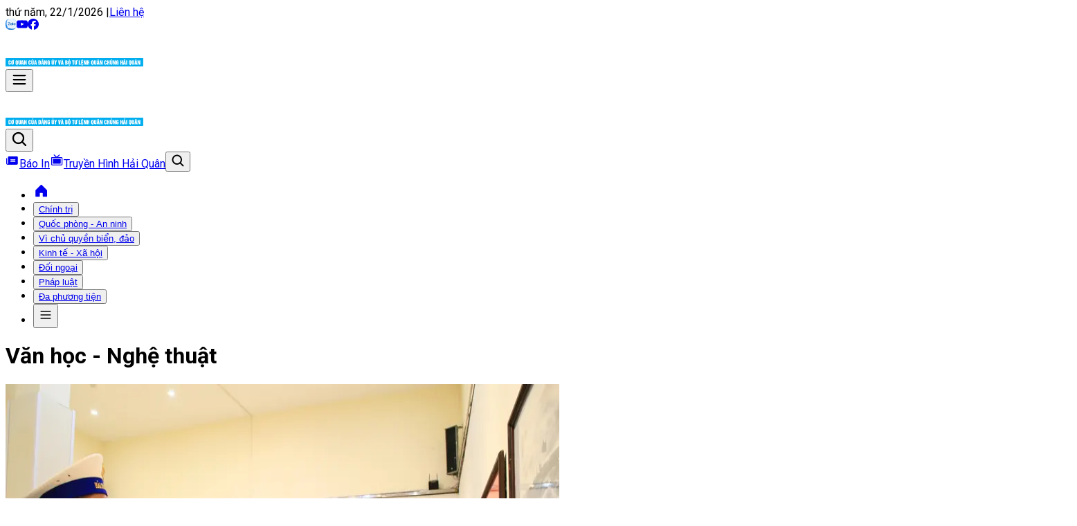

--- FILE ---
content_type: text/html; charset=utf-8
request_url: https://baohaiquanvietnam.vn/danh-muc/van-hoc-nghe-thuat
body_size: 66724
content:
<!DOCTYPE html><html lang="vi"><head><meta charSet="utf-8"/><meta name="viewport" content="width=device-width, initial-scale=1"/><link rel="stylesheet" href="/_next/static/css/7cb22232c2508700.css" data-precedence="next"/><link rel="stylesheet" href="/_next/static/css/4e198fa57a9a5fa7.css" data-precedence="next"/><link rel="stylesheet" href="/_next/static/css/715be398208dca58.css" data-precedence="next"/><link rel="preload" as="script" fetchPriority="low" href="/_next/static/chunks/webpack-eae611806105c0d1.js"/><script src="/_next/static/chunks/4bd1b696-5c8229ccc124324b.js" async=""></script><script src="/_next/static/chunks/1684-96b3becb25d056f5.js" async=""></script><script src="/_next/static/chunks/main-app-bcbaa03afa839fc7.js" async=""></script><script src="/_next/static/chunks/6042-3c3232a84deff2ef.js" async=""></script><script src="/_next/static/chunks/app/layout-1523fbb1facc3823.js" async=""></script><script src="/_next/static/chunks/8798-5d916093d226c91e.js" async=""></script><script src="/_next/static/chunks/app/error-849d71493aac1228.js" async=""></script><meta name="next-size-adjust" content=""/><title>Văn học - Nghệ thuật</title><meta property="og:title" content="Văn học - Nghệ thuật"/><meta property="og:image" content="https://baohaiquanvietnam.vn/images/tin-tuc-bao-hai-quan-nhan-dan-viet-nam.webp"/><meta name="twitter:card" content="summary_large_image"/><meta name="twitter:title" content="Văn học - Nghệ thuật"/><meta name="twitter:image" content="https://baohaiquanvietnam.vn/images/tin-tuc-bao-hai-quan-nhan-dan-viet-nam.webp"/><link rel="icon" href="/favicon.ico" type="image/x-icon" sizes="21x32"/><link rel="icon" href="https://baohaiquanvietnam.vn/storage/favicon.ico"/><script>document.querySelectorAll('body link[rel="icon"], body link[rel="apple-touch-icon"]').forEach(el => document.head.appendChild(el))</script><script src="/_next/static/chunks/polyfills-42372ed130431b0a.js" noModule=""></script></head><body class="__variable_f4dfef __variable_512d71 __variable_f48bad antialiased"><div hidden=""><!--$--><!--/$--></div><div><!-- Google tag (gtag.js) -->
<script async src="https://www.googletagmanager.com/gtag/js?id=G-ZR0MP4K5V3"></script>
<script>
  window.dataLayer = window.dataLayer || [];
  function gtag(){dataLayer.push(arguments);}
  gtag('js', new Date());
  gtag('config', 'G-ZR0MP4K5V3');
</script></div><!--$?--><template id="B:0"></template><!--/$--><script src="/_next/static/chunks/webpack-eae611806105c0d1.js" async=""></script><div hidden id="S:0"><template id="P:1"></template><section class="Toastify" aria-live="polite" aria-atomic="false" aria-relevant="additions text" aria-label="Notifications Alt+T"></section></div><script>(self.__next_f=self.__next_f||[]).push([0])</script><script>self.__next_f.push([1,"1:\"$Sreact.fragment\"\n3:I[7555,[],\"\"]\n4:I[1295,[],\"\"]\n7:I[9665,[],\"OutletBoundary\"]\na:I[4911,[],\"AsyncMetadataOutlet\"]\nc:I[9665,[],\"ViewportBoundary\"]\ne:I[9665,[],\"MetadataBoundary\"]\n10:I[6614,[],\"\"]\n11:\"$Sreact.suspense\"\n12:I[4911,[],\"AsyncMetadata\"]\n:HL[\"/_next/static/media/30d74baa196fe88a-s.p.woff2\",\"font\",{\"crossOrigin\":\"\",\"type\":\"font/woff2\"}]\n:HL[\"/_next/static/media/47cbc4e2adbc5db9-s.p.woff2\",\"font\",{\"crossOrigin\":\"\",\"type\":\"font/woff2\"}]\n:HL[\"/_next/static/media/4ead58c4dcc3f285-s.p.woff2\",\"font\",{\"crossOrigin\":\"\",\"type\":\"font/woff2\"}]\n:HL[\"/_next/static/media/4f77bef990aad698-s.p.woff2\",\"font\",{\"crossOrigin\":\"\",\"type\":\"font/woff2\"}]\n:HL[\"/_next/static/media/d4548b25969cca89-s.p.woff2\",\"font\",{\"crossOrigin\":\"\",\"type\":\"font/woff2\"}]\n:HL[\"/_next/static/media/d9d2976f17f242c2-s.p.woff\",\"font\",{\"crossOrigin\":\"\",\"type\":\"font/woff\"}]\n:HL[\"/_next/static/media/eaead17c7dbfcd5d-s.p.woff2\",\"font\",{\"crossOrigin\":\"\",\"type\":\"font/woff2\"}]\n:HL[\"/_next/static/css/7cb22232c2508700.css\",\"style\"]\n:HL[\"/_next/static/css/4e198fa57a9a5fa7.css\",\"style\"]\n:HL[\"/_next/static/css/715be398208dca58.css\",\"style\"]\n0:{\"P\":null,\"b\":\"Y7HKfWxciRgDzJIIi5bKf\",\"p\":\"\",\"c\":[\"\",\"danh-muc\",\"van-hoc-nghe-thuat\"],\"i\":false,\"f\":[[[\"\",{\"children\":[\"danh-muc\",{\"children\":[[\"slug\",\"van-hoc-nghe-thuat\",\"d\"],{\"children\":[\"__PAGE__\",{}]}]}]},\"$undefined\",\"$undefined\",true],[\"\",[\"$\",\"$1\",\"c\",{\"children\":[[[\"$\",\"link\",\"0\",{\"rel\":\"stylesheet\",\"href\":\"/_next/static/css/7cb22232c2508700.css\",\"precedence\":\"next\",\"crossOrigin\":\"$undefined\",\"nonce\":\"$undefined\"}],[\"$\",\"link\",\"1\",{\"rel\":\"stylesheet\",\"href\":\"/_next/static/css/4e198fa57a9a5fa7.css\",\"precedence\":\"next\",\"crossOrigin\":\"$undefined\",\"nonce\":\"$undefined\"}],[\"$\",\"link\",\"2\",{\"rel\":\"stylesheet\",\"href\":\"/_next/static/css/715be398208dca58.css\",\"precedence\":\"next\",\"crossOrigin\":\"$undefined\",\"nonce\":\"$undefined\"}]],\"$L2\"]}],{\"children\":[\"danh-muc\",[\"$\",\"$1\",\"c\",{\"children\":[null,[\"$\",\"$L3\",null,{\"parallelRouterKey\":\"children\",\"error\":\"$undefined\",\"errorStyles\":\"$undefined\",\"errorScripts\":\"$undefined\",\"template"])</script><script>self.__next_f.push([1,"\":[\"$\",\"$L4\",null,{}],\"templateStyles\":\"$undefined\",\"templateScripts\":\"$undefined\",\"notFound\":\"$undefined\",\"forbidden\":\"$undefined\",\"unauthorized\":\"$undefined\"}]]}],{\"children\":[[\"slug\",\"van-hoc-nghe-thuat\",\"d\"],[\"$\",\"$1\",\"c\",{\"children\":[null,\"$L5\"]}],{\"children\":[\"__PAGE__\",[\"$\",\"$1\",\"c\",{\"children\":[\"$L6\",null,[\"$\",\"$L7\",null,{\"children\":[\"$L8\",\"$L9\",[\"$\",\"$La\",null,{\"promise\":\"$@b\"}]]}]]}],{},null,false]},null,false]},null,false]},null,false],[\"$\",\"$1\",\"h\",{\"children\":[null,[\"$\",\"$1\",\"Ev0kcjX6iDV2f4hQ08epxv\",{\"children\":[[\"$\",\"$Lc\",null,{\"children\":\"$Ld\"}],[\"$\",\"meta\",null,{\"name\":\"next-size-adjust\",\"content\":\"\"}]]}],[\"$\",\"$Le\",null,{\"children\":\"$Lf\"}]]}],false]],\"m\":\"$undefined\",\"G\":[\"$10\",\"$undefined\"],\"s\":false,\"S\":false}\nf:[\"$\",\"div\",null,{\"hidden\":true,\"children\":[\"$\",\"$11\",null,{\"fallback\":null,\"children\":[\"$\",\"$L12\",null,{\"promise\":\"$@13\"}]}]}]\n9:null\nd:[[\"$\",\"meta\",\"0\",{\"charSet\":\"utf-8\"}],[\"$\",\"meta\",\"1\",{\"name\":\"viewport\",\"content\":\"width=device-width, initial-scale=1\"}]]\n8:null\n"])</script><script>self.__next_f.push([1,"14:I[7597,[\"6042\",\"static/chunks/6042-3c3232a84deff2ef.js\",\"7177\",\"static/chunks/app/layout-1523fbb1facc3823.js\"],\"default\"]\n15:I[1901,[\"8798\",\"static/chunks/8798-5d916093d226c91e.js\",\"8039\",\"static/chunks/app/error-849d71493aac1228.js\"],\"default\"]\n2:[\"$\",\"html\",null,{\"lang\":\"vi\",\"children\":[null,[\"$\",\"body\",null,{\"className\":\"__variable_f4dfef __variable_512d71 __variable_f48bad antialiased\",\"children\":[[\"$\",\"div\",null,{\"dangerouslySetInnerHTML\":{\"__html\":\"\u003c!-- Google tag (gtag.js) --\u003e\\r\\n\u003cscript async src=\\\"https://www.googletagmanager.com/gtag/js?id=G-ZR0MP4K5V3\\\"\u003e\u003c/script\u003e\\r\\n\u003cscript\u003e\\r\\n  window.dataLayer = window.dataLayer || [];\\r\\n  function gtag(){dataLayer.push(arguments);}\\r\\n  gtag('js', new Date());\\r\\n  gtag('config', 'G-ZR0MP4K5V3');\\r\\n\u003c/script\u003e\"}}],[\"$\",\"$L14\",null,{\"children\":[\"$\",\"$L3\",null,{\"parallelRouterKey\":\"children\",\"error\":\"$15\",\"errorStyles\":[],\"errorScripts\":[],\"template\":[\"$\",\"$L4\",null,{}],\"templateStyles\":\"$undefined\",\"templateScripts\":\"$undefined\",\"notFound\":[\"$L16\",[]],\"forbidden\":\"$undefined\",\"unauthorized\":\"$undefined\"}]}]]}]]}]\nb:{\"metadata\":[[\"$\",\"title\",\"0\",{\"children\":\"Văn học - Nghệ thuật\"}],[\"$\",\"meta\",\"1\",{\"property\":\"og:title\",\"content\":\"Văn học - Nghệ thuật\"}],[\"$\",\"meta\",\"2\",{\"property\":\"og:image\",\"content\":\"https://baohaiquanvietnam.vn/images/tin-tuc-bao-hai-quan-nhan-dan-viet-nam.webp\"}],[\"$\",\"meta\",\"3\",{\"name\":\"twitter:card\",\"content\":\"summary_large_image\"}],[\"$\",\"meta\",\"4\",{\"name\":\"twitter:title\",\"content\":\"Văn học - Nghệ thuật\"}],[\"$\",\"meta\",\"5\",{\"name\":\"twitter:image\",\"content\":\"https://baohaiquanvietnam.vn/images/tin-tuc-bao-hai-quan-nhan-dan-viet-nam.webp\"}],[\"$\",\"link\",\"6\",{\"rel\":\"icon\",\"href\":\"/favicon.ico\",\"type\":\"image/x-icon\",\"sizes\":\"21x32\"}],[\"$\",\"link\",\"7\",{\"rel\":\"icon\",\"href\":\"https://baohaiquanvietnam.vn/storage/favicon.ico\"}]],\"error\":null,\"digest\":\"$undefined\"}\n13:{\"metadata\":\"$b:metadata\",\"error\":null,\"digest\":\"$undefined\"}\n"])</script><script>self.__next_f.push([1,"18:I[9266,[\"8798\",\"static/chunks/8798-5d916093d226c91e.js\",\"3464\",\"static/chunks/3464-7eba7f7f67c9da97.js\",\"5915\",\"static/chunks/5915-b37771f2970eb2f5.js\",\"1088\",\"static/chunks/1088-12fefcdb41d01df5.js\",\"7621\",\"static/chunks/7621-8d49016c265266c3.js\",\"6519\",\"static/chunks/6519-1181ed42b89a2aba.js\",\"3814\",\"static/chunks/3814-3ebc60a0c0445eee.js\",\"5211\",\"static/chunks/app/danh-muc/%5Bslug%5D/layout-fc6cb7abbcdacdb1.js\"],\"default\"]\n19:I[4493,[\"8798\",\"static/chunks/8798-5d916093d226c91e.js\",\"3464\",\"static/chunks/3464-7eba7f7f67c9da97.js\",\"5915\",\"static/chunks/5915-b37771f2970eb2f5.js\",\"1088\",\"static/chunks/1088-12fefcdb41d01df5.js\",\"7621\",\"static/chunks/7621-8d49016c265266c3.js\",\"6519\",\"static/chunks/6519-1181ed42b89a2aba.js\",\"3814\",\"static/chunks/3814-3ebc60a0c0445eee.js\",\"5211\",\"static/chunks/app/danh-muc/%5Bslug%5D/layout-fc6cb7abbcdacdb1.js\"],\"default\"]\n1a:I[6874,[\"8798\",\"static/chunks/8798-5d916093d226c91e.js\",\"3464\",\"static/chunks/3464-7eba7f7f67c9da97.js\",\"5915\",\"static/chunks/5915-b37771f2970eb2f5.js\",\"6766\",\"static/chunks/6766-07bdb2c8f3f7719a.js\",\"3316\",\"static/chunks/3316-05e1df3c09c74caa.js\",\"6519\",\"static/chunks/6519-1181ed42b89a2aba.js\",\"3947\",\"static/chunks/3947-409108d0189f71d7.js\",\"2328\",\"static/chunks/app/danh-muc/%5Bslug%5D/page-9806e5995ddc8a65.js\"],\"\"]\n1b:I[3488,[\"8798\",\"static/chunks/8798-5d916093d226c91e.js\",\"3464\",\"static/chunks/3464-7eba7f7f67c9da97.js\",\"5915\",\"static/chunks/5915-b37771f2970eb2f5.js\",\"1088\",\"static/chunks/1088-12fefcdb41d01df5.js\",\"7621\",\"static/chunks/7621-8d49016c265266c3.js\",\"6519\",\"static/chunks/6519-1181ed42b89a2aba.js\",\"3814\",\"static/chunks/3814-3ebc60a0c0445eee.js\",\"5211\",\"static/chunks/app/danh-muc/%5Bslug%5D/layout-fc6cb7abbcdacdb1.js\"],\"default\"]\n"])</script><script>self.__next_f.push([1,"5:[\"$L17\",[\"$\",\"main\",null,{\"children\":[\"$\",\"$L3\",null,{\"parallelRouterKey\":\"children\",\"error\":\"$undefined\",\"errorStyles\":\"$undefined\",\"errorScripts\":\"$undefined\",\"template\":[\"$\",\"$L4\",null,{}],\"templateStyles\":\"$undefined\",\"templateScripts\":\"$undefined\",\"notFound\":\"$undefined\",\"forbidden\":\"$undefined\",\"unauthorized\":\"$undefined\"}]}],[[\"$\",\"$L18\",null,{}],[\"$\",\"footer\",null,{\"className\":\"bg-blue-50 pt-9 xl:pt-16\",\"children\":[\"$\",\"div\",null,{\"className\":\"container \",\"children\":[[\"$\",\"ul\",null,{\"className\":\"flex gap-4 flex-col md:hidden\",\"children\":[[\"$\",\"$L19\",\"130\",{\"category\":{\"id\":130,\"attributes\":{\"url\":\"/danh-muc?id=1\",\"id\":null,\"class\":null,\"rel\":\"dofollow\",\"icon\":null,\"target\":\"_self\",\"permission\":\"*\",\"category_id\":1,\"category_slug\":\"chinh-tri\",\"category_type\":\"post\"},\"position\":1,\"level\":0,\"parent_id\":0,\"name\":\"Chính trị\",\"childrens\":[{\"id\":131,\"attributes\":{\"url\":\"/danh-muc?id=2\",\"id\":null,\"class\":null,\"rel\":\"dofollow\",\"icon\":null,\"target\":\"_self\",\"permission\":\"*\",\"category_id\":2,\"category_slug\":\"tin-tuc-su-kien\",\"category_type\":\"post\"},\"position\":0,\"level\":1,\"parent_id\":130,\"name\":\"Tin tức - Sự kiện\"},{\"id\":157,\"attributes\":{\"url\":\"/danh-muc?id=40\",\"id\":null,\"class\":null,\"rel\":\"dofollow\",\"icon\":null,\"target\":\"_self\",\"permission\":\"*\",\"category_id\":40,\"category_slug\":\"bo-doi-cu-ho\",\"category_type\":\"post\"},\"position\":1,\"level\":1,\"parent_id\":130,\"name\":\"Bộ đội Cụ Hồ\"},{\"id\":158,\"attributes\":{\"url\":\"/danh-muc?id=41\",\"id\":null,\"class\":null,\"rel\":\"dofollow\",\"icon\":null,\"target\":\"_self\",\"permission\":\"*\",\"category_id\":41,\"category_slug\":\"bao-ve-nen-tang-tu-tuong-cua-dang\",\"category_type\":\"post\"},\"position\":2,\"level\":1,\"parent_id\":130,\"name\":\"Bảo vệ nền tảng tư tưởng của Đảng\"},{\"id\":193,\"attributes\":{\"url\":\"https://baohaiquanvietnam.vn/danh-muc/tien-toi-dai-hoi-xiv-cua-dang\",\"id\":null,\"class\":null,\"rel\":\"dofollow\",\"icon\":null,\"target\":\"_self\",\"permission\":\"*\",\"category_slug\":\"https://baohaiquanvietnam.vn/danh-muc/tien-toi-dai-hoi-xiv-cua-dang\"},\"position\":6,\"level\":1,\"parent_id\":130,\"name\":\"Tiến tới Đại hội XIV của Đảng\"}]}}],[\"$\",\"$L19\",\"154\",{\"category\":{\"id\":154,\"attributes\":{\"url\":\"/danh-muc?id=38\",\"id\":null,\"class\":null,\"rel\":\"dofollow\",\"icon\":null,\"target\":\"_self\",\"permission\":\"*\",\"category_id\":38,\"category_slug\":\"quoc-phong-an-ninh\",\"category_type\":\"post\"},\"position\":2,\"level\":0,\"parent_id\":0,\"name\":\"Quốc phòng - An ninh\",\"childrens\":[{\"id\":159,\"attributes\":{\"url\":\"/danh-muc?id=42\",\"id\":null,\"class\":null,\"rel\":\"dofollow\",\"icon\":null,\"target\":\"_self\",\"permission\":\"*\",\"category_id\":42,\"category_slug\":\"quan-su-quoc-phong\",\"category_type\":\"post\"},\"position\":0,\"level\":1,\"parent_id\":154,\"name\":\"Quân sự - Quốc phòng\"},{\"id\":160,\"attributes\":{\"url\":\"/danh-muc?id=43\",\"id\":null,\"class\":null,\"rel\":\"dofollow\",\"icon\":null,\"target\":\"_self\",\"permission\":\"*\",\"category_id\":43,\"category_slug\":\"hai-quan-chinh-quy-hien-dai\",\"category_type\":\"post\"},\"position\":1,\"level\":1,\"parent_id\":154,\"name\":\"Hải quân chính quy, hiện đại\"},{\"id\":188,\"attributes\":{\"url\":\"/danh-muc?id=52\",\"id\":null,\"class\":null,\"rel\":\"dofollow\",\"icon\":null,\"target\":\"_self\",\"permission\":\"*\",\"category_id\":52,\"category_slug\":\"an-ninh-bien-dao\",\"category_type\":\"post\"},\"position\":2,\"level\":1,\"parent_id\":154,\"name\":\"An ninh biển dảo\"},{\"id\":194,\"attributes\":{\"url\":\"https://baohaiquanvietnam.vn/danh-muc/80-nam-tong-tuyen-cu-bau-quoc-hoi-viet-nam\",\"id\":null,\"class\":null,\"rel\":\"dofollow\",\"icon\":null,\"target\":\"_self\",\"permission\":\"*\",\"category_slug\":\"https://baohaiquanvietnam.vn/danh-muc/80-nam-tong-tuyen-cu-bau-quoc-hoi-viet-nam\"},\"position\":7,\"level\":1,\"parent_id\":154,\"name\":\"80 năm tổng tuyển cử bầu Quốc hội Việt Nam\"}]}}],[\"$\",\"$L19\",\"127\",{\"category\":{\"id\":127,\"attributes\":{\"url\":\"/danh-muc?id=6\",\"id\":null,\"class\":null,\"rel\":\"dofollow\",\"icon\":null,\"target\":\"_self\",\"permission\":\"*\",\"category_id\":6,\"category_slug\":\"vi-chu-quyen-bien-dao\",\"category_type\":\"post\"},\"position\":3,\"level\":0,\"parent_id\":0,\"name\":\"Vì chủ quyền biển, đảo\",\"childrens\":[{\"id\":128,\"attributes\":{\"url\":\"/danh-muc?id=44\",\"id\":null,\"class\":null,\"rel\":\"dofollow\",\"icon\":null,\"target\":\"_self\",\"permission\":\"*\",\"category_id\":44,\"category_slug\":\"diem-tua-ngu-dan-vuon-khoi-bam-bien\",\"category_type\":\"post\"},\"position\":0,\"level\":1,\"parent_id\":127,\"name\":\"Điểm tựa ngư dân vươn khơi bám biển\"},{\"id\":129,\"attributes\":{\"url\":\"/danh-muc?id=7\",\"id\":null,\"class\":null,\"rel\":\"dofollow\",\"icon\":null,\"target\":\"_self\",\"permission\":\"*\",\"category_id\":7,\"category_slug\":\"chung-suc-bao-ve-chu-quyen-bien-dao\",\"category_type\":\"post\"},\"position\":1,\"level\":1,\"parent_id\":127,\"name\":\"Chung sức bảo vệ chủ quyền biển đảo\"}]}}],[\"$\",\"$L19\",\"167\",{\"category\":{\"id\":167,\"attributes\":{\"url\":\"/danh-muc?id=39\",\"id\":null,\"class\":null,\"rel\":\"dofollow\",\"icon\":null,\"target\":\"_self\",\"permission\":\"*\",\"category_id\":39,\"category_slug\":\"kinh-te-xa-hoi\",\"category_type\":\"post\"},\"position\":4,\"level\":0,\"parent_id\":0,\"name\":\"Kinh tế - Xã hội\",\"childrens\":[{\"id\":169,\"attributes\":{\"url\":\"/danh-muc?id=45\",\"id\":null,\"class\":null,\"rel\":\"dofollow\",\"icon\":null,\"target\":\"_self\",\"permission\":\"*\",\"category_id\":45,\"category_slug\":\"tin-tuc-su-kien\",\"category_type\":\"post\"},\"position\":0,\"level\":1,\"parent_id\":167,\"name\":\"Tin tức - Sự kiện\"},{\"id\":170,\"attributes\":{\"url\":\"/danh-muc?id=46\",\"id\":null,\"class\":null,\"rel\":\"dofollow\",\"icon\":null,\"target\":\"_self\",\"permission\":\"*\",\"category_id\":46,\"category_slug\":\"kinh-te-quoc-phong-bien-dao\",\"category_type\":\"post\"},\"position\":1,\"level\":1,\"parent_id\":167,\"name\":\"Kinh tế - Quốc phòng biển đảo\"},{\"id\":171,\"attributes\":{\"url\":\"/danh-muc?id=47\",\"id\":null,\"class\":null,\"rel\":\"dofollow\",\"icon\":null,\"target\":\"_self\",\"permission\":\"*\",\"category_id\":47,\"category_slug\":\"tu-dat-lien-den-hai-dao\",\"category_type\":\"post\"},\"position\":2,\"level\":1,\"parent_id\":167,\"name\":\"Từ đất liền đến hải đảo\"}]}}],[\"$\",\"$L19\",\"124\",{\"category\":{\"id\":124,\"attributes\":{\"url\":\"/danh-muc?id=9\",\"id\":null,\"class\":null,\"rel\":\"dofollow\",\"icon\":null,\"target\":\"_self\",\"permission\":\"*\",\"category_id\":9,\"category_slug\":\"doi-ngoai\",\"category_type\":\"post\"},\"position\":5,\"level\":0,\"parent_id\":0,\"name\":\"Đối ngoại\",\"childrens\":[{\"id\":125,\"attributes\":{\"url\":\"/danh-muc?id=10\",\"id\":null,\"class\":null,\"rel\":\"dofollow\",\"icon\":null,\"target\":\"_self\",\"permission\":\"*\",\"category_id\":10,\"category_slug\":\"doi-ngoai-quoc-phong\",\"category_type\":\"post\"},\"position\":0,\"level\":1,\"parent_id\":124,\"name\":\"Đối ngoại quốc phòng\"},{\"id\":126,\"attributes\":{\"url\":\"/danh-muc?id=11\",\"id\":null,\"class\":null,\"rel\":\"dofollow\",\"icon\":null,\"target\":\"_self\",\"permission\":\"*\",\"category_id\":11,\"category_slug\":\"hai-quan-nuoc-ngoai\",\"category_type\":\"post\"},\"position\":1,\"level\":1,\"parent_id\":124,\"name\":\"Hải quân nước ngoài\"}]}}],[\"$\",\"$L19\",\"121\",{\"category\":{\"id\":121,\"attributes\":{\"url\":\"/danh-muc?id=12\",\"id\":null,\"class\":null,\"rel\":\"dofollow\",\"icon\":null,\"target\":\"_self\",\"permission\":\"*\",\"category_id\":12,\"category_slug\":\"phap-luat\",\"category_type\":\"post\"},\"position\":6,\"level\":0,\"parent_id\":0,\"name\":\"Pháp luật\",\"childrens\":[{\"id\":122,\"attributes\":{\"url\":\"/danh-muc?id=14\",\"id\":null,\"class\":null,\"rel\":\"dofollow\",\"icon\":null,\"target\":\"_self\",\"permission\":\"*\",\"category_id\":14,\"category_slug\":\"tin-tuc-van-ban-phap-luat\",\"category_type\":\"post\"},\"position\":0,\"level\":1,\"parent_id\":121,\"name\":\"Tin tức-Văn bản pháp luật\"},{\"id\":123,\"attributes\":{\"url\":\"/danh-muc?id=13\",\"id\":null,\"class\":null,\"rel\":\"dofollow\",\"icon\":null,\"target\":\"_self\",\"permission\":\"*\",\"category_id\":13,\"category_slug\":\"tim-hieu-luat-bien\",\"category_type\":\"post\"},\"position\":1,\"level\":1,\"parent_id\":121,\"name\":\"Tìm hiểu luật biển\"},{\"id\":139,\"attributes\":{\"url\":\"/danh-muc?id=30\",\"id\":null,\"class\":null,\"rel\":\"dofollow\",\"icon\":null,\"target\":\"_self\",\"permission\":\"*\",\"category_id\":30,\"category_slug\":\"cau-chuyen-phap-luat\",\"category_type\":\"post\"},\"position\":2,\"level\":1,\"parent_id\":121,\"name\":\"Câu chuyện pháp luật\"}]}}],[\"$\",\"$L19\",\"166\",{\"category\":{\"id\":166,\"attributes\":{\"url\":\"/da-phuong-tien\",\"id\":null,\"class\":null,\"rel\":\"dofollow\",\"icon\":null,\"target\":\"_self\",\"permission\":\"*\",\"category_slug\":\"/da-phuong-tien\"},\"position\":7,\"level\":0,\"parent_id\":0,\"name\":\"Đa phương tiện\",\"childrens\":[{\"id\":172,\"attributes\":{\"url\":\"/longform\",\"id\":null,\"class\":null,\"rel\":\"dofollow\",\"icon\":null,\"target\":\"_self\",\"permission\":\"*\",\"category_slug\":\"/longform\"},\"position\":0,\"level\":1,\"parent_id\":166,\"name\":\"Longform\"},{\"id\":173,\"attributes\":{\"url\":\"/infographics\",\"id\":null,\"class\":null,\"rel\":\"dofollow\",\"icon\":null,\"target\":\"_self\",\"permission\":\"*\",\"category_slug\":\"/infographics\"},\"position\":1,\"level\":1,\"parent_id\":166,\"name\":\"Infographics\"},{\"id\":174,\"attributes\":{\"url\":\"/podcast\",\"id\":null,\"class\":null,\"rel\":\"dofollow\",\"icon\":null,\"target\":\"_self\",\"permission\":\"*\",\"category_slug\":\"/podcast\"},\"position\":2,\"level\":1,\"parent_id\":166,\"name\":\"Podcast\"},{\"id\":175,\"attributes\":{\"url\":\"/phong-su-anh\",\"id\":null,\"class\":null,\"rel\":\"dofollow\",\"icon\":null,\"target\":\"_self\",\"permission\":\"*\",\"category_slug\":\"/phong-su-anh\"},\"position\":3,\"level\":1,\"parent_id\":166,\"name\":\"Phóng sự ảnh\"},{\"id\":190,\"attributes\":{\"url\":\"/hai-quan-media\",\"id\":null,\"class\":null,\"rel\":\"dofollow\",\"icon\":null,\"target\":\"_self\",\"permission\":\"*\",\"category_slug\":\"/hai-quan-media\"},\"position\":4,\"level\":1,\"parent_id\":166,\"name\":\"Hải quân media\"},{\"id\":192,\"attributes\":{\"url\":\"/video-ngan\",\"id\":null,\"class\":null,\"rel\":\"dofollow\",\"icon\":null,\"target\":\"_self\",\"permission\":\"*\",\"category_slug\":\"/video-ngan\"},\"position\":5,\"level\":1,\"parent_id\":166,\"name\":\"Short Video\"}]}}],[\"$\",\"$L19\",\"117\",{\"category\":{\"id\":117,\"attributes\":{\"url\":\"/danh-muc?id=16\",\"id\":null,\"class\":null,\"rel\":\"dofollow\",\"icon\":null,\"target\":\"_self\",\"permission\":\"*\",\"category_id\":16,\"category_slug\":\"tam-tinh-linh-bien\",\"category_type\":\"post\"},\"position\":8,\"level\":0,\"parent_id\":0,\"name\":\"Tâm tình lính biển\",\"childrens\":[{\"id\":119,\"attributes\":{\"url\":\"/danh-muc?id=17\",\"id\":null,\"class\":null,\"rel\":\"dofollow\",\"icon\":null,\"target\":\"_self\",\"permission\":\"*\",\"category_id\":17,\"category_slug\":\"nhung-bong-hoa-bien\",\"category_type\":\"post\"},\"position\":0,\"level\":1,\"parent_id\":117,\"name\":\"Những bông hoa biển\"},{\"id\":120,\"attributes\":{\"url\":\"/danh-muc?id=18\",\"id\":null,\"class\":null,\"rel\":\"dofollow\",\"icon\":null,\"target\":\"_self\",\"permission\":\"*\",\"category_id\":18,\"category_slug\":\"hoi-am-ban-doc\",\"category_type\":\"post\"},\"position\":1,\"level\":1,\"parent_id\":117,\"name\":\"Hồi âm bạn đọc\"},{\"id\":161,\"attributes\":{\"url\":\"/danh-muc?id=16\",\"id\":null,\"class\":null,\"rel\":\"dofollow\",\"icon\":null,\"target\":\"_self\",\"permission\":\"*\",\"category_id\":16,\"category_slug\":\"tam-tinh-linh-bien\",\"category_type\":\"post\"},\"position\":2,\"level\":1,\"parent_id\":117,\"name\":\"Tâm tình lính biển\"}]}}],[\"$\",\"$L19\",\"176\",{\"category\":{\"id\":176,\"attributes\":{\"url\":\"/danh-muc?id=25\",\"id\":null,\"class\":null,\"rel\":\"dofollow\",\"icon\":null,\"target\":\"_self\",\"permission\":\"*\",\"category_id\":25,\"category_slug\":\"chuyen-muc-nghien-cuu-trao-doi\",\"category_type\":\"post\"},\"position\":9,\"level\":0,\"parent_id\":0,\"name\":\"Nghiên cứu - Trao đổi\",\"childrens\":[{\"id\":179,\"attributes\":{\"url\":\"/danh-muc?id=48\",\"id\":null,\"class\":null,\"rel\":\"dofollow\",\"icon\":null,\"target\":\"_self\",\"permission\":\"*\",\"category_id\":48,\"category_slug\":\"giao-duc-dao-tao\",\"category_type\":\"post\"},\"position\":0,\"level\":1,\"parent_id\":176,\"name\":\"Giáo dục - Đào tạo\"},{\"id\":180,\"attributes\":{\"url\":\"/danh-muc?id=49\",\"id\":null,\"class\":null,\"rel\":\"dofollow\",\"icon\":null,\"target\":\"_self\",\"permission\":\"*\",\"category_id\":49,\"category_slug\":\"khoa-hoc-cong-nghe\",\"category_type\":\"post\"},\"position\":1,\"level\":1,\"parent_id\":176,\"name\":\"Khoa học công nghệ\"},{\"id\":181,\"attributes\":{\"url\":\"/danh-muc?id=26\",\"id\":null,\"class\":null,\"rel\":\"dofollow\",\"icon\":null,\"target\":\"_self\",\"permission\":\"*\",\"category_id\":26,\"category_slug\":\"nguoi-di-bien-can-biet\",\"category_type\":\"post\"},\"position\":2,\"level\":1,\"parent_id\":176,\"name\":\"Người đi biển cần biết\"},{\"id\":182,\"attributes\":{\"url\":\"/danh-muc?id=51\",\"id\":null,\"class\":null,\"rel\":\"dofollow\",\"icon\":null,\"target\":\"_self\",\"permission\":\"*\",\"category_id\":51,\"category_slug\":\"chuyen-doi-so\",\"category_type\":\"post\"},\"position\":3,\"level\":1,\"parent_id\":176,\"name\":\"Chuyển đổi số\"}]}}],[\"$\",\"$L19\",\"177\",{\"category\":{\"id\":177,\"attributes\":{\"url\":\"/danh-muc?id=19\",\"id\":null,\"class\":null,\"rel\":\"dofollow\",\"icon\":null,\"target\":\"_self\",\"permission\":\"*\",\"category_id\":19,\"category_slug\":\"van-hoa-the-thao\",\"category_type\":\"post\"},\"position\":12,\"level\":0,\"parent_id\":0,\"name\":\"Văn hoá - Thể thao\",\"childrens\":[{\"id\":183,\"attributes\":{\"url\":\"/danh-muc?id=20\",\"id\":null,\"class\":null,\"rel\":\"dofollow\",\"icon\":null,\"target\":\"_self\",\"permission\":\"*\",\"category_id\":20,\"category_slug\":\"van-hoc-nghe-thuat\",\"category_type\":\"post\"},\"position\":0,\"level\":1,\"parent_id\":177,\"name\":\"Văn học - Nghệ thuật\"},{\"id\":184,\"attributes\":{\"url\":\"/danh-muc?id=21\",\"id\":null,\"class\":null,\"rel\":\"dofollow\",\"icon\":null,\"target\":\"_self\",\"permission\":\"*\",\"category_id\":21,\"category_slug\":\"tin-the-thao\",\"category_type\":\"post\"},\"position\":1,\"level\":1,\"parent_id\":177,\"name\":\"Tin thể thao\"},{\"id\":185,\"attributes\":{\"url\":\"/danh-muc?id=22\",\"id\":null,\"class\":null,\"rel\":\"dofollow\",\"icon\":null,\"target\":\"_self\",\"permission\":\"*\",\"category_id\":22,\"category_slug\":\"nu-cuoi-linh-bien\",\"category_type\":\"post\"},\"position\":2,\"level\":1,\"parent_id\":177,\"name\":\"Nụ cười lính biển\"},{\"id\":186,\"attributes\":{\"url\":\"/danh-muc?id=23\",\"id\":null,\"class\":null,\"rel\":\"dofollow\",\"icon\":null,\"target\":\"_self\",\"permission\":\"*\",\"category_id\":23,\"category_slug\":\"bien-dao-viet-nam\",\"category_type\":\"post\"},\"position\":3,\"level\":1,\"parent_id\":177,\"name\":\"Biển đảo Việt Nam\"}]}}],[\"$\",\"$L19\",\"178\",{\"category\":{\"id\":178,\"attributes\":{\"url\":\"/danh-muc?id=24\",\"id\":null,\"class\":null,\"rel\":\"dofollow\",\"icon\":null,\"target\":\"_self\",\"permission\":\"*\",\"category_id\":24,\"category_slug\":\"lich-su-hai-quan-ndvn\",\"category_type\":\"post\"},\"position\":13,\"level\":0,\"parent_id\":0,\"name\":\"Lịch sử Hải quân\",\"childrens\":[]}}]]}],[\"$\",\"ul\",null,{\"className\":\"hidden md:grid grid-cols-3 lg:grid-cols-4 xl:grid-cols-5 gap-x-6 gap-y-10 pb-16\",\"children\":[[\"$\",\"li\",\"130\",{\"children\":[[\"$\",\"$L1a\",null,{\"href\":\"/danh-muc/chinh-tri\",\"className\":\"text-lg uppercase font-semibold text-gray-900 leading-[150%] tracking-[-1%]\",\"children\":\"Chính trị\"}],[\"$\",\"ul\",null,{\"className\":\"mt-2 flex flex-col gap-3\",\"children\":[[\"$\",\"li\",\"131\",{\"children\":[\"$\",\"$L1a\",null,{\"className\":\"text-gray-900 text-[15px] leading-[150%] tracking-[0%] font-normal\",\"href\":\"/danh-muc/tin-tuc-su-kien\",\"children\":\"Tin tức - Sự kiện\"}]}],[\"$\",\"li\",\"157\",{\"children\":[\"$\",\"$L1a\",null,{\"className\":\"text-gray-900 text-[15px] leading-[150%] tracking-[0%] font-normal\",\"href\":\"/danh-muc/bo-doi-cu-ho\",\"children\":\"Bộ đội Cụ Hồ\"}]}],[\"$\",\"li\",\"158\",{\"children\":[\"$\",\"$L1a\",null,{\"className\":\"text-gray-900 text-[15px] leading-[150%] tracking-[0%] font-normal\",\"href\":\"/danh-muc/bao-ve-nen-tang-tu-tuong-cua-dang\",\"children\":\"Bảo vệ nền tảng tư tưởng của Đảng\"}]}],[\"$\",\"li\",\"193\",{\"children\":[\"$\",\"$L1a\",null,{\"className\":\"text-gray-900 text-[15px] leading-[150%] tracking-[0%] font-normal\",\"href\":\"/danh-muc/https://baohaiquanvietnam.vn/danh-muc/tien-toi-dai-hoi-xiv-cua-dang\",\"children\":\"Tiến tới Đại hội XIV của Đảng\"}]}]]}]]}],[\"$\",\"li\",\"154\",{\"children\":[[\"$\",\"$L1a\",null,{\"href\":\"/danh-muc/quoc-phong-an-ninh\",\"className\":\"text-lg uppercase font-semibold text-gray-900 leading-[150%] tracking-[-1%]\",\"children\":\"Quốc phòng - An ninh\"}],[\"$\",\"ul\",null,{\"className\":\"mt-2 flex flex-col gap-3\",\"children\":[[\"$\",\"li\",\"159\",{\"children\":[\"$\",\"$L1a\",null,{\"className\":\"text-gray-900 text-[15px] leading-[150%] tracking-[0%] font-normal\",\"href\":\"/danh-muc/quan-su-quoc-phong\",\"children\":\"Quân sự - Quốc phòng\"}]}],[\"$\",\"li\",\"160\",{\"children\":[\"$\",\"$L1a\",null,{\"className\":\"text-gray-900 text-[15px] leading-[150%] tracking-[0%] font-normal\",\"href\":\"/danh-muc/hai-quan-chinh-quy-hien-dai\",\"children\":\"Hải quân chính quy, hiện đại\"}]}],[\"$\",\"li\",\"188\",{\"children\":[\"$\",\"$L1a\",null,{\"className\":\"text-gray-900 text-[15px] leading-[150%] tracking-[0%] font-normal\",\"href\":\"/danh-muc/an-ninh-bien-dao\",\"children\":\"An ninh biển dảo\"}]}],[\"$\",\"li\",\"194\",{\"children\":[\"$\",\"$L1a\",null,{\"className\":\"text-gray-900 text-[15px] leading-[150%] tracking-[0%] font-normal\",\"href\":\"/danh-muc/https://baohaiquanvietnam.vn/danh-muc/80-nam-tong-tuyen-cu-bau-quoc-hoi-viet-nam\",\"children\":\"80 năm tổng tuyển cử bầu Quốc hội Việt Nam\"}]}]]}]]}],[\"$\",\"li\",\"127\",{\"children\":[[\"$\",\"$L1a\",null,{\"href\":\"/danh-muc/vi-chu-quyen-bien-dao\",\"className\":\"text-lg uppercase font-semibold text-gray-900 leading-[150%] tracking-[-1%]\",\"children\":\"Vì chủ quyền biển, đảo\"}],[\"$\",\"ul\",null,{\"className\":\"mt-2 flex flex-col gap-3\",\"children\":[[\"$\",\"li\",\"128\",{\"children\":[\"$\",\"$L1a\",null,{\"className\":\"text-gray-900 text-[15px] leading-[150%] tracking-[0%] font-normal\",\"href\":\"/danh-muc/diem-tua-ngu-dan-vuon-khoi-bam-bien\",\"children\":\"Điểm tựa ngư dân vươn khơi bám biển\"}]}],[\"$\",\"li\",\"129\",{\"children\":[\"$\",\"$L1a\",null,{\"className\":\"text-gray-900 text-[15px] leading-[150%] tracking-[0%] font-normal\",\"href\":\"/danh-muc/chung-suc-bao-ve-chu-quyen-bien-dao\",\"children\":\"Chung sức bảo vệ chủ quyền biển đảo\"}]}]]}]]}],[\"$\",\"li\",\"167\",{\"children\":[[\"$\",\"$L1a\",null,{\"href\":\"/danh-muc/kinh-te-xa-hoi\",\"className\":\"text-lg uppercase font-semibold text-gray-900 leading-[150%] tracking-[-1%]\",\"children\":\"Kinh tế - Xã hội\"}],[\"$\",\"ul\",null,{\"className\":\"mt-2 flex flex-col gap-3\",\"children\":[[\"$\",\"li\",\"169\",{\"children\":[\"$\",\"$L1a\",null,{\"className\":\"text-gray-900 text-[15px] leading-[150%] tracking-[0%] font-normal\",\"href\":\"/danh-muc/tin-tuc-su-kien\",\"children\":\"Tin tức - Sự kiện\"}]}],[\"$\",\"li\",\"170\",{\"children\":[\"$\",\"$L1a\",null,{\"className\":\"text-gray-900 text-[15px] leading-[150%] tracking-[0%] font-normal\",\"href\":\"/danh-muc/kinh-te-quoc-phong-bien-dao\",\"children\":\"Kinh tế - Quốc phòng biển đảo\"}]}],[\"$\",\"li\",\"171\",{\"children\":[\"$\",\"$L1a\",null,{\"className\":\"text-gray-900 text-[15px] leading-[150%] tracking-[0%] font-normal\",\"href\":\"/danh-muc/tu-dat-lien-den-hai-dao\",\"children\":\"Từ đất liền đến hải đảo\"}]}]]}]]}],[\"$\",\"li\",\"124\",{\"children\":[[\"$\",\"$L1a\",null,{\"href\":\"/danh-muc/doi-ngoai\",\"className\":\"text-lg uppercase font-semibold text-gray-900 leading-[150%] tracking-[-1%]\",\"children\":\"Đối ngoại\"}],[\"$\",\"ul\",null,{\"className\":\"mt-2 flex flex-col gap-3\",\"children\":[[\"$\",\"li\",\"125\",{\"children\":[\"$\",\"$L1a\",null,{\"className\":\"text-gray-900 text-[15px] leading-[150%] tracking-[0%] font-normal\",\"href\":\"/danh-muc/doi-ngoai-quoc-phong\",\"children\":\"Đối ngoại quốc phòng\"}]}],[\"$\",\"li\",\"126\",{\"children\":[\"$\",\"$L1a\",null,{\"className\":\"text-gray-900 text-[15px] leading-[150%] tracking-[0%] font-normal\",\"href\":\"/danh-muc/hai-quan-nuoc-ngoai\",\"children\":\"Hải quân nước ngoài\"}]}]]}]]}],[\"$\",\"li\",\"121\",{\"children\":[[\"$\",\"$L1a\",null,{\"href\":\"/danh-muc/phap-luat\",\"className\":\"text-lg uppercase font-semibold text-gray-900 leading-[150%] tracking-[-1%]\",\"children\":\"Pháp luật\"}],[\"$\",\"ul\",null,{\"className\":\"mt-2 flex flex-col gap-3\",\"children\":[[\"$\",\"li\",\"122\",{\"children\":[\"$\",\"$L1a\",null,{\"className\":\"text-gray-900 text-[15px] leading-[150%] tracking-[0%] font-normal\",\"href\":\"/danh-muc/tin-tuc-van-ban-phap-luat\",\"children\":\"Tin tức-Văn bản pháp luật\"}]}],[\"$\",\"li\",\"123\",{\"children\":[\"$\",\"$L1a\",null,{\"className\":\"text-gray-900 text-[15px] leading-[150%] tracking-[0%] font-normal\",\"href\":\"/danh-muc/tim-hieu-luat-bien\",\"children\":\"Tìm hiểu luật biển\"}]}],[\"$\",\"li\",\"139\",{\"children\":[\"$\",\"$L1a\",null,{\"className\":\"text-gray-900 text-[15px] leading-[150%] tracking-[0%] font-normal\",\"href\":\"/danh-muc/cau-chuyen-phap-luat\",\"children\":\"Câu chuyện pháp luật\"}]}]]}]]}],[\"$\",\"li\",\"166\",{\"children\":[[\"$\",\"$L1a\",null,{\"href\":\"/danh-muc//da-phuong-tien\",\"className\":\"text-lg uppercase font-semibold text-gray-900 leading-[150%] tracking-[-1%]\",\"children\":\"Đa phương tiện\"}],[\"$\",\"ul\",null,{\"className\":\"mt-2 flex flex-col gap-3\",\"children\":[[\"$\",\"li\",\"172\",{\"children\":[\"$\",\"$L1a\",null,{\"className\":\"text-gray-900 text-[15px] leading-[150%] tracking-[0%] font-normal\",\"href\":\"/danh-muc//longform\",\"children\":\"Longform\"}]}],[\"$\",\"li\",\"173\",{\"children\":[\"$\",\"$L1a\",null,{\"className\":\"text-gray-900 text-[15px] leading-[150%] tracking-[0%] font-normal\",\"href\":\"/danh-muc//infographics\",\"children\":\"Infographics\"}]}],[\"$\",\"li\",\"174\",{\"children\":[\"$\",\"$L1a\",null,{\"className\":\"text-gray-900 text-[15px] leading-[150%] tracking-[0%] font-normal\",\"href\":\"/danh-muc//podcast\",\"children\":\"Podcast\"}]}],[\"$\",\"li\",\"175\",{\"children\":[\"$\",\"$L1a\",null,{\"className\":\"text-gray-900 text-[15px] leading-[150%] tracking-[0%] font-normal\",\"href\":\"/danh-muc//phong-su-anh\",\"children\":\"Phóng sự ảnh\"}]}],[\"$\",\"li\",\"190\",{\"children\":[\"$\",\"$L1a\",null,{\"className\":\"text-gray-900 text-[15px] leading-[150%] tracking-[0%] font-normal\",\"href\":\"/danh-muc//hai-quan-media\",\"children\":\"Hải quân media\"}]}],[\"$\",\"li\",\"192\",{\"children\":[\"$\",\"$L1a\",null,{\"className\":\"text-gray-900 text-[15px] leading-[150%] tracking-[0%] font-normal\",\"href\":\"/danh-muc//video-ngan\",\"children\":\"Short Video\"}]}]]}]]}],[\"$\",\"li\",\"117\",{\"children\":[[\"$\",\"$L1a\",null,{\"href\":\"/danh-muc/tam-tinh-linh-bien\",\"className\":\"text-lg uppercase font-semibold text-gray-900 leading-[150%] tracking-[-1%]\",\"children\":\"Tâm tình lính biển\"}],[\"$\",\"ul\",null,{\"className\":\"mt-2 flex flex-col gap-3\",\"children\":[[\"$\",\"li\",\"119\",{\"children\":[\"$\",\"$L1a\",null,{\"className\":\"text-gray-900 text-[15px] leading-[150%] tracking-[0%] font-normal\",\"href\":\"/danh-muc/nhung-bong-hoa-bien\",\"children\":\"Những bông hoa biển\"}]}],[\"$\",\"li\",\"120\",{\"children\":[\"$\",\"$L1a\",null,{\"className\":\"text-gray-900 text-[15px] leading-[150%] tracking-[0%] font-normal\",\"href\":\"/danh-muc/hoi-am-ban-doc\",\"children\":\"Hồi âm bạn đọc\"}]}],[\"$\",\"li\",\"161\",{\"children\":[\"$\",\"$L1a\",null,{\"className\":\"text-gray-900 text-[15px] leading-[150%] tracking-[0%] font-normal\",\"href\":\"/danh-muc/tam-tinh-linh-bien\",\"children\":\"Tâm tình lính biển\"}]}]]}]]}],[\"$\",\"li\",\"176\",{\"children\":[[\"$\",\"$L1a\",null,{\"href\":\"/danh-muc/chuyen-muc-nghien-cuu-trao-doi\",\"className\":\"text-lg uppercase font-semibold text-gray-900 leading-[150%] tracking-[-1%]\",\"children\":\"Nghiên cứu - Trao đổi\"}],[\"$\",\"ul\",null,{\"className\":\"mt-2 flex flex-col gap-3\",\"children\":[[\"$\",\"li\",\"179\",{\"children\":[\"$\",\"$L1a\",null,{\"className\":\"text-gray-900 text-[15px] leading-[150%] tracking-[0%] font-normal\",\"href\":\"/danh-muc/giao-duc-dao-tao\",\"children\":\"Giáo dục - Đào tạo\"}]}],[\"$\",\"li\",\"180\",{\"children\":[\"$\",\"$L1a\",null,{\"className\":\"text-gray-900 text-[15px] leading-[150%] tracking-[0%] font-normal\",\"href\":\"/danh-muc/khoa-hoc-cong-nghe\",\"children\":\"Khoa học công nghệ\"}]}],[\"$\",\"li\",\"181\",{\"children\":[\"$\",\"$L1a\",null,{\"className\":\"text-gray-900 text-[15px] leading-[150%] tracking-[0%] font-normal\",\"href\":\"/danh-muc/nguoi-di-bien-can-biet\",\"children\":\"Người đi biển cần biết\"}]}],[\"$\",\"li\",\"182\",{\"children\":[\"$\",\"$L1a\",null,{\"className\":\"text-gray-900 text-[15px] leading-[150%] tracking-[0%] font-normal\",\"href\":\"/danh-muc/chuyen-doi-so\",\"children\":\"Chuyển đổi số\"}]}]]}]]}],[\"$\",\"li\",\"177\",{\"children\":[[\"$\",\"$L1a\",null,{\"href\":\"/danh-muc/van-hoa-the-thao\",\"className\":\"text-lg uppercase font-semibold text-gray-900 leading-[150%] tracking-[-1%]\",\"children\":\"Văn hoá - Thể thao\"}],[\"$\",\"ul\",null,{\"className\":\"mt-2 flex flex-col gap-3\",\"children\":[[\"$\",\"li\",\"183\",{\"children\":[\"$\",\"$L1a\",null,{\"className\":\"text-gray-900 text-[15px] leading-[150%] tracking-[0%] font-normal\",\"href\":\"/danh-muc/van-hoc-nghe-thuat\",\"children\":\"Văn học - Nghệ thuật\"}]}],[\"$\",\"li\",\"184\",{\"children\":[\"$\",\"$L1a\",null,{\"className\":\"text-gray-900 text-[15px] leading-[150%] tracking-[0%] font-normal\",\"href\":\"/danh-muc/tin-the-thao\",\"children\":\"Tin thể thao\"}]}],[\"$\",\"li\",\"185\",{\"children\":[\"$\",\"$L1a\",null,{\"className\":\"text-gray-900 text-[15px] leading-[150%] tracking-[0%] font-normal\",\"href\":\"/danh-muc/nu-cuoi-linh-bien\",\"children\":\"Nụ cười lính biển\"}]}],[\"$\",\"li\",\"186\",{\"children\":[\"$\",\"$L1a\",null,{\"className\":\"text-gray-900 text-[15px] leading-[150%] tracking-[0%] font-normal\",\"href\":\"/danh-muc/bien-dao-viet-nam\",\"children\":\"Biển đảo Việt Nam\"}]}]]}]]}],[\"$\",\"li\",\"178\",{\"children\":[[\"$\",\"$L1a\",null,{\"href\":\"/danh-muc/lich-su-hai-quan-ndvn\",\"className\":\"text-lg uppercase font-semibold text-gray-900 leading-[150%] tracking-[-1%]\",\"children\":\"Lịch sử Hải quân\"}],[\"$\",\"ul\",null,{\"className\":\"mt-2 flex flex-col gap-3\",\"children\":[]}]]}]]}],[\"$\",\"div\",null,{\"className\":\"pt-7 pb-7 md:border-t border-blue-200\",\"children\":[[\"$\",\"$L1a\",null,{\"href\":\"/\",\"children\":[\"$\",\"img\",null,{\"src\":\"/red-logo.svg\",\"alt\":\"Logo\",\"className\":\"w-[212px] mx-auto xl:hidden\"}]}],[\"$\",\"table\",null,{\"className\":\"mt-8 md:hidden\",\"children\":[\"$\",\"tbody\",null,{\"children\":[[\"$\",\"tr\",\"total_editor\",{\"children\":[[\"$\",\"td\",null,{\"className\":\"pe-2 py-2 flex items-start\",\"children\":[\"$\",\"span\",null,{\"className\":\"whitespace-nowrap text-[13px] font-medium leading-[150%] tracking-[-1%] text-gray-900\",\"children\":\"Tổng biên tập\"}]}],[\"$\",\"td\",null,{\"className\":\"text-[#5D5D5D] text-[13px] leading-[150%] tracking-[0%] py-2 text-xsm\",\"children\":\"Đại tá CAO VĂN DÂN\"}]]}],[\"$\",\"tr\",\"deputy_editor\",{\"children\":[[\"$\",\"td\",null,{\"className\":\"pe-2 py-2 flex items-start\",\"children\":[\"$\",\"span\",null,{\"className\":\"whitespace-nowrap text-[13px] font-medium leading-[150%] tracking-[-1%] text-gray-900\",\"children\":\"Phó tổng biên tập\"}]}],[\"$\",\"td\",null,{\"className\":\"text-[#5D5D5D] text-[13px] leading-[150%] tracking-[0%] py-2 text-xsm\",\"children\":\"Thượng tá NGUYỄN TRỌNG THIẾT\"}]]}],[\"$\",\"tr\",\"license_number\",{\"children\":[[\"$\",\"td\",null,{\"className\":\"pe-2 py-2 flex items-start\",\"children\":[\"$\",\"span\",null,{\"className\":\"whitespace-nowrap text-[13px] font-medium leading-[150%] tracking-[-1%] text-gray-900\",\"children\":\"Giấy phép số\"}]}],[\"$\",\"td\",null,{\"className\":\"text-[#5D5D5D] text-[13px] leading-[150%] tracking-[0%] py-2\",\"children\":\"Giấy phép số: 288/GP-BTTTT ngày 10 - 06 - 2022\"}]]}],[\"$\",\"tr\",\"main_office\",{\"children\":[[\"$\",\"td\",null,{\"className\":\"pe-2 py-2 flex items-start\",\"children\":[\"$\",\"span\",null,{\"className\":\"whitespace-nowrap text-[13px] font-medium leading-[150%] tracking-[-1%] text-gray-900\",\"children\":\"Trụ sở chính\"}]}],[\"$\",\"td\",null,{\"className\":\"text-[#5D5D5D] text-[13px] leading-[150%] tracking-[0%] py-2\",\"children\":\"Số 3B, Trần Hưng Đạo, phường Hồng Bàng, thành phố Hải Phòng\"}]]}],[\"$\",\"tr\",\"contact\",{\"children\":[[\"$\",\"td\",null,{\"className\":\"pe-2 py-2 flex items-start\",\"children\":[\"$\",\"span\",null,{\"className\":\"whitespace-nowrap text-[13px] font-medium leading-[150%] tracking-[-1%] text-gray-900\",\"children\":\"Liên hệ\"}]}],[\"$\",\"td\",null,{\"className\":\"text-[#5D5D5D] text-[13px] leading-[150%] tracking-[0%] py-2\",\"children\":\"069815562 - 02253747490\\nbhqdt@baohaiquanvietnam.vn\"}]]}]]}]}],[\"$\",\"div\",null,{\"className\":\"md:grid grid-cols-3 lg:grid-cols-4 xl:grid-cols-5 lg:grid-rows-2 pt-7 gap-4 hidden\",\"children\":[[\"$\",\"$L1a\",null,{\"href\":\"/\",\"className\":\"hidden xl:block row-span-2\",\"children\":[\"$\",\"img\",null,{\"src\":\"/red-logo.svg\",\"alt\":\"Logo\",\"className\":\"w-[212px]\"}]}],[[\"$\",\"div\",\"total_editor\",{\"className\":\"flex flex-col gap-2\",\"children\":[[\"$\",\"span\",null,{\"className\":\"text-[13px] font-medium leading-[150%] tracking-[-1%] text-gray-900\",\"children\":\"Tổng biên tập\"}],[\"$\",\"span\",null,{\"className\":\"text-[#5D5D5D] text-[13px] leading-[150%] tracking-[0%] text-xsm\",\"children\":\"Đại tá CAO VĂN DÂN\"}]]}],[\"$\",\"div\",\"deputy_editor\",{\"className\":\"flex flex-col gap-2 md:col-start-1 md:row-start-2 xl:col-start-2\",\"children\":[[\"$\",\"span\",null,{\"className\":\"text-[13px] font-medium leading-[150%] tracking-[-1%] text-gray-900\",\"children\":\"Phó tổng biên tập\"}],[\"$\",\"span\",null,{\"className\":\"text-[#5D5D5D] text-[13px] leading-[150%] tracking-[0%] text-xsm\",\"children\":\"Thượng tá NGUYỄN TRỌNG THIẾT\"}]]}],[\"$\",\"div\",\"license_number\",{\"className\":\"flex flex-col gap-2\",\"children\":[[\"$\",\"span\",null,{\"className\":\"text-[13px] font-medium leading-[150%] tracking-[-1%] text-gray-900\",\"children\":\"Giấy phép số\"}],[\"$\",\"span\",null,{\"className\":\"text-[#5D5D5D] text-[13px] leading-[150%] tracking-[0%]\",\"children\":\"Giấy phép số: 288/GP-BTTTT ngày 10 - 06 - 2022\"}]]}],[\"$\",\"div\",\"main_office\",{\"className\":\"flex flex-col gap-2\",\"children\":[[\"$\",\"span\",null,{\"className\":\"text-[13px] font-medium leading-[150%] tracking-[-1%] text-gray-900\",\"children\":\"Trụ sở chính\"}],[\"$\",\"span\",null,{\"className\":\"text-[#5D5D5D] text-[13px] leading-[150%] tracking-[0%]\",\"children\":\"Số 3B, Trần Hưng Đạo, phường Hồng Bàng, thành phố Hải Phòng\"}]]}],[\"$\",\"div\",\"contact\",{\"className\":\"flex flex-col gap-2\",\"children\":[[\"$\",\"span\",null,{\"className\":\"text-[13px] font-medium leading-[150%] tracking-[-1%] text-gray-900\",\"children\":\"Liên hệ\"}],[\"$\",\"span\",null,{\"className\":\"text-[#5D5D5D] text-[13px] leading-[150%] tracking-[0%]\",\"children\":\"069815562 - 02253747490\\nbhqdt@baohaiquanvietnam.vn\"}]]}]],[\"$\",\"div\",null,{\"className\":\"flex gap-1 lg:row-start-2 lg:col-start-4 xl:col-start-5\",\"children\":[[\"$\",\"$L1a\",\"0\",{\"href\":\"https://zalo.me/3836064789558088202\",\"target\":\"_blank\",\"className\":\"size-7 rounded-full\",\"children\":[\"$\",\"img\",null,{\"src\":\"/icon/zalo-icon.svg\",\"alt\":\"Zalo\",\"className\":\"size-full object-cover\"}]}],[\"$\",\"$L1a\",\"1\",{\"href\":\"https://www.facebook.com/share/1F9yd7moaz/?mibextid=wwXIfr\",\"target\":\"_blank\",\"className\":\"size-7 rounded-full\",\"children\":[\"$\",\"img\",null,{\"src\":\"/icon/facebook-icon.svg\",\"alt\":\"Facebook\",\"className\":\"size-full object-cover\"}]}],[\"$\",\"$L1a\",\"2\",{\"href\":\"https://www.youtube.com/@BáoHảiQuânViệtNam\",\"target\":\"_blank\",\"className\":\"size-7 rounded-full\",\"children\":[\"$\",\"img\",null,{\"src\":\"/icon/youtube-icon.svg\",\"alt\":\"Youtube\",\"className\":\"size-full object-cover\"}]}]]}]]}]]}]]}]}]],[\"$\",\"$L1b\",null,{}]]\n"])</script><script>self.__next_f.push([1,"1c:I[5265,[\"8798\",\"static/chunks/8798-5d916093d226c91e.js\",\"3464\",\"static/chunks/3464-7eba7f7f67c9da97.js\",\"5915\",\"static/chunks/5915-b37771f2970eb2f5.js\",\"1088\",\"static/chunks/1088-12fefcdb41d01df5.js\",\"7621\",\"static/chunks/7621-8d49016c265266c3.js\",\"6519\",\"static/chunks/6519-1181ed42b89a2aba.js\",\"3814\",\"static/chunks/3814-3ebc60a0c0445eee.js\",\"5211\",\"static/chunks/app/danh-muc/%5Bslug%5D/layout-fc6cb7abbcdacdb1.js\"],\"Sheet\"]\n1d:I[5265,[\"8798\",\"static/chunks/8798-5d916093d226c91e.js\",\"3464\",\"static/chunks/3464-7eba7f7f67c9da97.js\",\"5915\",\"static/chunks/5915-b37771f2970eb2f5.js\",\"1088\",\"static/chunks/1088-12fefcdb41d01df5.js\",\"7621\",\"static/chunks/7621-8d49016c265266c3.js\",\"6519\",\"static/chunks/6519-1181ed42b89a2aba.js\",\"3814\",\"static/chunks/3814-3ebc60a0c0445eee.js\",\"5211\",\"static/chunks/app/danh-muc/%5Bslug%5D/layout-fc6cb7abbcdacdb1.js\"],\"SheetTrigger\"]\n1f:I[5265,[\"8798\",\"static/chunks/8798-5d916093d226c91e.js\",\"3464\",\"static/chunks/3464-7eba7f7f67c9da97.js\",\"5915\",\"static/chunks/5915-b37771f2970eb2f5.js\",\"1088\",\"static/chunks/1088-12fefcdb41d01df5.js\",\"7621\",\"static/chunks/7621-8d49016c265266c3.js\",\"6519\",\"static/chunks/6519-1181ed42b89a2aba.js\",\"3814\",\"static/chunks/3814-3ebc60a0c0445eee.js\",\"5211\",\"static/chunks/app/danh-muc/%5Bslug%5D/layout-fc6cb7abbcdacdb1.js\"],\"SheetContent\"]\n20:I[5265,[\"8798\",\"static/chunks/8798-5d916093d226c91e.js\",\"3464\",\"static/chunks/3464-7eba7f7f67c9da97.js\",\"5915\",\"static/chunks/5915-b37771f2970eb2f5.js\",\"1088\",\"static/chunks/1088-12fefcdb41d01df5.js\",\"7621\",\"static/chunks/7621-8d49016c265266c3.js\",\"6519\",\"static/chunks/6519-1181ed42b89a2aba.js\",\"3814\",\"static/chunks/3814-3ebc60a0c0445eee.js\",\"5211\",\"static/chunks/app/danh-muc/%5Bslug%5D/layout-fc6cb7abbcdacdb1.js\"],\"SheetHeader\"]\n21:I[5265,[\"8798\",\"static/chunks/8798-5d916093d226c91e.js\",\"3464\",\"static/chunks/3464-7eba7f7f67c9da97.js\",\"5915\",\"static/chunks/5915-b37771f2970eb2f5.js\",\"1088\",\"static/chunks/1088-12fefcdb41d01df5.js\",\"7621\",\"static/chunks/7621-8d49016c265266c3.js\",\"6519\",\"static/chunks/6519-1181ed42b89a2aba.js\",\"3814"])</script><script>self.__next_f.push([1,"\",\"static/chunks/3814-3ebc60a0c0445eee.js\",\"5211\",\"static/chunks/app/danh-muc/%5Bslug%5D/layout-fc6cb7abbcdacdb1.js\"],\"SheetTitle\"]\n22:I[7062,[\"8798\",\"static/chunks/8798-5d916093d226c91e.js\",\"3464\",\"static/chunks/3464-7eba7f7f67c9da97.js\",\"5915\",\"static/chunks/5915-b37771f2970eb2f5.js\",\"1088\",\"static/chunks/1088-12fefcdb41d01df5.js\",\"7621\",\"static/chunks/7621-8d49016c265266c3.js\",\"6519\",\"static/chunks/6519-1181ed42b89a2aba.js\",\"3814\",\"static/chunks/3814-3ebc60a0c0445eee.js\",\"5211\",\"static/chunks/app/danh-muc/%5Bslug%5D/layout-fc6cb7abbcdacdb1.js\"],\"Accordion\"]\n23:I[7062,[\"8798\",\"static/chunks/8798-5d916093d226c91e.js\",\"3464\",\"static/chunks/3464-7eba7f7f67c9da97.js\",\"5915\",\"static/chunks/5915-b37771f2970eb2f5.js\",\"1088\",\"static/chunks/1088-12fefcdb41d01df5.js\",\"7621\",\"static/chunks/7621-8d49016c265266c3.js\",\"6519\",\"static/chunks/6519-1181ed42b89a2aba.js\",\"3814\",\"static/chunks/3814-3ebc60a0c0445eee.js\",\"5211\",\"static/chunks/app/danh-muc/%5Bslug%5D/layout-fc6cb7abbcdacdb1.js\"],\"AccordionItem\"]\n24:I[7062,[\"8798\",\"static/chunks/8798-5d916093d226c91e.js\",\"3464\",\"static/chunks/3464-7eba7f7f67c9da97.js\",\"5915\",\"static/chunks/5915-b37771f2970eb2f5.js\",\"1088\",\"static/chunks/1088-12fefcdb41d01df5.js\",\"7621\",\"static/chunks/7621-8d49016c265266c3.js\",\"6519\",\"static/chunks/6519-1181ed42b89a2aba.js\",\"3814\",\"static/chunks/3814-3ebc60a0c0445eee.js\",\"5211\",\"static/chunks/app/danh-muc/%5Bslug%5D/layout-fc6cb7abbcdacdb1.js\"],\"AccordionTrigger\"]\n25:I[7062,[\"8798\",\"static/chunks/8798-5d916093d226c91e.js\",\"3464\",\"static/chunks/3464-7eba7f7f67c9da97.js\",\"5915\",\"static/chunks/5915-b37771f2970eb2f5.js\",\"1088\",\"static/chunks/1088-12fefcdb41d01df5.js\",\"7621\",\"static/chunks/7621-8d49016c265266c3.js\",\"6519\",\"static/chunks/6519-1181ed42b89a2aba.js\",\"3814\",\"static/chunks/3814-3ebc60a0c0445eee.js\",\"5211\",\"static/chunks/app/danh-muc/%5Bslug%5D/layout-fc6cb7abbcdacdb1.js\"],\"AccordionContent\"]\n26:I[9045,[\"8798\",\"static/chunks/8798-5d916093d226c91e.js\",\"3464\",\"static/chunks/3464-7eba7f7f67c9da97.js\",\"5915\",\"static/chunks/5915-b37771f2970eb2f5.js\",\"10"])</script><script>self.__next_f.push([1,"88\",\"static/chunks/1088-12fefcdb41d01df5.js\",\"7621\",\"static/chunks/7621-8d49016c265266c3.js\",\"6519\",\"static/chunks/6519-1181ed42b89a2aba.js\",\"3814\",\"static/chunks/3814-3ebc60a0c0445eee.js\",\"5211\",\"static/chunks/app/danh-muc/%5Bslug%5D/layout-fc6cb7abbcdacdb1.js\"],\"default\"]\n2b:I[6248,[\"8798\",\"static/chunks/8798-5d916093d226c91e.js\",\"3464\",\"static/chunks/3464-7eba7f7f67c9da97.js\",\"5915\",\"static/chunks/5915-b37771f2970eb2f5.js\",\"1088\",\"static/chunks/1088-12fefcdb41d01df5.js\",\"7621\",\"static/chunks/7621-8d49016c265266c3.js\",\"6519\",\"static/chunks/6519-1181ed42b89a2aba.js\",\"3814\",\"static/chunks/3814-3ebc60a0c0445eee.js\",\"5211\",\"static/chunks/app/danh-muc/%5Bslug%5D/layout-fc6cb7abbcdacdb1.js\"],\"Root\"]\n2c:I[6248,[\"8798\",\"static/chunks/8798-5d916093d226c91e.js\",\"3464\",\"static/chunks/3464-7eba7f7f67c9da97.js\",\"5915\",\"static/chunks/5915-b37771f2970eb2f5.js\",\"1088\",\"static/chunks/1088-12fefcdb41d01df5.js\",\"7621\",\"static/chunks/7621-8d49016c265266c3.js\",\"6519\",\"static/chunks/6519-1181ed42b89a2aba.js\",\"3814\",\"static/chunks/3814-3ebc60a0c0445eee.js\",\"5211\",\"static/chunks/app/danh-muc/%5Bslug%5D/layout-fc6cb7abbcdacdb1.js\"],\"List\"]\n2d:I[6248,[\"8798\",\"static/chunks/8798-5d916093d226c91e.js\",\"3464\",\"static/chunks/3464-7eba7f7f67c9da97.js\",\"5915\",\"static/chunks/5915-b37771f2970eb2f5.js\",\"1088\",\"static/chunks/1088-12fefcdb41d01df5.js\",\"7621\",\"static/chunks/7621-8d49016c265266c3.js\",\"6519\",\"static/chunks/6519-1181ed42b89a2aba.js\",\"3814\",\"static/chunks/3814-3ebc60a0c0445eee.js\",\"5211\",\"static/chunks/app/danh-muc/%5Bslug%5D/layout-fc6cb7abbcdacdb1.js\"],\"Item\"]\n2e:I[6248,[\"8798\",\"static/chunks/8798-5d916093d226c91e.js\",\"3464\",\"static/chunks/3464-7eba7f7f67c9da97.js\",\"5915\",\"static/chunks/5915-b37771f2970eb2f5.js\",\"1088\",\"static/chunks/1088-12fefcdb41d01df5.js\",\"7621\",\"static/chunks/7621-8d49016c265266c3.js\",\"6519\",\"static/chunks/6519-1181ed42b89a2aba.js\",\"3814\",\"static/chunks/3814-3ebc60a0c0445eee.js\",\"5211\",\"static/chunks/app/danh-muc/%5Bslug%5D/layout-fc6cb7abbcdacdb1.js\"],\"Link\"]\n2f:I[6248,[\"8798\",\"static/chunks/8798-5d916093d226c91"])</script><script>self.__next_f.push([1,"e.js\",\"3464\",\"static/chunks/3464-7eba7f7f67c9da97.js\",\"5915\",\"static/chunks/5915-b37771f2970eb2f5.js\",\"1088\",\"static/chunks/1088-12fefcdb41d01df5.js\",\"7621\",\"static/chunks/7621-8d49016c265266c3.js\",\"6519\",\"static/chunks/6519-1181ed42b89a2aba.js\",\"3814\",\"static/chunks/3814-3ebc60a0c0445eee.js\",\"5211\",\"static/chunks/app/danh-muc/%5Bslug%5D/layout-fc6cb7abbcdacdb1.js\"],\"Trigger\"]\n30:I[6248,[\"8798\",\"static/chunks/8798-5d916093d226c91e.js\",\"3464\",\"static/chunks/3464-7eba7f7f67c9da97.js\",\"5915\",\"static/chunks/5915-b37771f2970eb2f5.js\",\"1088\",\"static/chunks/1088-12fefcdb41d01df5.js\",\"7621\",\"static/chunks/7621-8d49016c265266c3.js\",\"6519\",\"static/chunks/6519-1181ed42b89a2aba.js\",\"3814\",\"static/chunks/3814-3ebc60a0c0445eee.js\",\"5211\",\"static/chunks/app/danh-muc/%5Bslug%5D/layout-fc6cb7abbcdacdb1.js\"],\"Content\"]\n38:I[1575,[\"8798\",\"static/chunks/8798-5d916093d226c91e.js\",\"3464\",\"static/chunks/3464-7eba7f7f67c9da97.js\",\"5915\",\"static/chunks/5915-b37771f2970eb2f5.js\",\"1088\",\"static/chunks/1088-12fefcdb41d01df5.js\",\"7621\",\"static/chunks/7621-8d49016c265266c3.js\",\"6519\",\"static/chunks/6519-1181ed42b89a2aba.js\",\"3814\",\"static/chunks/3814-3ebc60a0c0445eee.js\",\"5211\",\"static/chunks/app/danh-muc/%5Bslug%5D/layout-fc6cb7abbcdacdb1.js\"],\"default\"]\n1e:T45a,M21.375 12C21.375 12.2984 21.2565 12.5845 21.0455 12.7955C20.8345 13.0065 20.5484 13.125 20.25 13.125H3.75C3.45163 13.125 3.16548 13.0065 2.9545 12.7955C2.74353 12.5845 2.625 12.2984 2.625 12C2.625 11.7016 2.74353 11.4155 2.9545 11.2045C3.16548 10.9935 3.45163 10.875 3.75 10.875H20.25C20.5484 10.875 20.8345 10.9935 21.0455 11.2045C21.2565 11.4155 21.375 11.7016 21.375 12ZM3.75 7.125H20.25C20.5484 7.125 20.8345 7.00647 21.0455 6.7955C21.2565 6.58452 21.375 6.29837 21.375 6C21.375 5.70163 21.2565 5.41548 21.0455 5.2045C20.8345 4.99353 20.5484 4.875 20.25 4.875H3.75C3.45163 4.875 3.16548 4.99353 2.9545 5.2045C2.74353 5.41548 2.625 5.70163 2.625 6C2.625 6.29837 2.74353 6.58452 2.9545 6.7955C3.16548 7.00647 3.45163 7.125 3.75 7.125ZM20.25 16.875H3.75C3.45163 16.875 3.16548 16.9935 2.9545 "])</script><script>self.__next_f.push([1,"17.2045C2.74353 17.4155 2.625 17.7016 2.625 18C2.625 18.2984 2.74353 18.5845 2.9545 18.7955C3.16548 19.0065 3.45163 19.125 3.75 19.125H20.25C20.5484 19.125 20.8345 19.0065 21.0455 18.7955C21.2565 18.5845 21.375 18.2984 21.375 18C21.375 17.7016 21.2565 17.4155 21.0455 17.2045C20.8345 16.9935 20.5484 16.875 20.25 16.875Z27:T51e,M21.7953 20.2044L17.3431 15.7504C18.678 14.0108 19.3013 11.8286 19.0864 9.64643C18.8715 7.46426 17.8347 5.44552 16.1861 3.99972C14.5376 2.55393 12.4008 1.78935 10.2092 1.86107C8.01768 1.9328 5.93546 2.83546 4.38497 4.38595C2.83448 5.93644 1.93182 8.01865 1.86009 10.2102C1.78837 12.4018 2.55295 14.5385 3.99875 16.1871C5.44454 17.8356 7.46328 18.8725 9.64545 19.0874C11.8276 19.3023 14.0098 18.679 15.7494 17.3441L20.2053 21.801C20.31 21.9056 20.4342 21.9886 20.5709 22.0453C20.7077 22.1019 20.8542 22.1311 21.0022 22.1311C21.1502 22.1311 21.2967 22.1019 21.4335 22.0453C21.5702 21.9886 21.6944 21.9056 21.7991 21.801C21.9037 21.6963 21.9867 21.5721 22.0434 21.4354C22.1 21.2986 22.1291 21.1521 22.1291 21.0041C22.1291 20.8561 22.1 20.7096 22.0434 20.5728C21.9867 20.4361 21.9037 20.3119 21.7991 20.2072L21.7953 20.2044ZM4.12438 10.5004C4.12438 9.2395 4.49827 8.00696 5.19876 6.9586C5.89926 5.91024 6.8949 5.09314 8.05978 4.61063C9.22466 4.12812 10.5065 4.00187 11.7431 4.24785C12.9797 4.49383 14.1156 5.10099 15.0072 5.99255C15.8987 6.88411 16.5059 8.02003 16.7519 9.25666C16.9979 10.4933 16.8716 11.7751 16.3891 12.94C15.9066 14.1048 15.0895 15.1005 14.0411 15.801C12.9928 16.5015 11.7602 16.8754 10.4994 16.8754C8.80916 16.8736 7.18866 16.2014 5.9935 15.0062C4.79833 13.8111 4.12612 12.1906 4.12438 10.5004Z28:T5c4,M17.375 3.75H4.875C4.54348 3.75 4.22554 3.8817 3.99112 4.11612C3.7567 4.35054 3.625 4.66848 3.625 5V14.375C3.625 14.5408 3.55915 14.6997 3.44194 14.8169C3.32473 14.9342 3.16576 15 3 15C2.83424 15 2.67527 14.9342 2.55806 14.8169C2.44085 14.6997 2.375 14.5408 2.375 14.375V6.875C2.375 6.70924 2.30915 6.55027 2.19194 6.43306C2.07473 6.31585 1.91576 6.25 1.75 6.25C1.58424 6.25 1.42527 6.31585 1.30806 6.4"])</script><script>self.__next_f.push([1,"3306C1.19085 6.55027 1.125 6.70924 1.125 6.875V14.3836C1.12727 14.8794 1.32582 15.3541 1.6772 15.7039C2.02859 16.0536 2.5042 16.25 3 16.25H16.75C17.2473 16.25 17.7242 16.0525 18.0758 15.7008C18.4275 15.3492 18.625 14.8723 18.625 14.375V5C18.625 4.66848 18.4933 4.35054 18.2589 4.11612C18.0245 3.8817 17.7065 3.75 17.375 3.75ZM14.25 11.875H8C7.83424 11.875 7.67527 11.8092 7.55806 11.6919C7.44085 11.5747 7.375 11.4158 7.375 11.25C7.375 11.0842 7.44085 10.9253 7.55806 10.8081C7.67527 10.6908 7.83424 10.625 8 10.625H14.25C14.4158 10.625 14.5747 10.6908 14.6919 10.8081C14.8092 10.9253 14.875 11.0842 14.875 11.25C14.875 11.4158 14.8092 11.5747 14.6919 11.6919C14.5747 11.8092 14.4158 11.875 14.25 11.875ZM14.25 9.375H8C7.83424 9.375 7.67527 9.30915 7.55806 9.19194C7.44085 9.07473 7.375 8.91576 7.375 8.75C7.375 8.58424 7.44085 8.42527 7.55806 8.30806C7.67527 8.19085 7.83424 8.125 8 8.125H14.25C14.4158 8.125 14.5747 8.19085 14.6919 8.30806C14.8092 8.42527 14.875 8.58424 14.875 8.75C14.875 8.91576 14.8092 9.07473 14.6919 9.19194C14.5747 9.30915 14.4158 9.375 14.25 9.375Z29:T577,M16.875 5.00035H11.5086L14.1922 2.31754C14.3095 2.20026 14.3753 2.0412 14.3753 1.87535C14.3753 1.7095 14.3095 1.55044 14.1922 1.43316C14.0749 1.31588 13.9159 1.25 13.75 1.25C13.5841 1.25 13.4251 1.31588 13.3078 1.43316L10 4.74175L6.69219 1.43316C6.63412 1.37509 6.56518 1.32903 6.48931 1.2976C6.41344 1.26618 6.33212 1.25 6.25 1.25C6.16788 1.25 6.08656 1.26618 6.01069 1.2976C5.93482 1.32903 5.86588 1.37509 5.80781 1.43316C5.69054 1.55044 5.62465 1.7095 5.62465 1.87535C5.62465 2.0412 5.69054 2.20026 5.80781 2.31754L8.49141 5.00035H3.125C2.79348 5.00035 2.47554 5.13204 2.24112 5.36646C2.0067 5.60088 1.875 5.91883 1.875 6.25035V15.6253C1.875 15.9569 2.0067 16.2748 2.24112 16.5092C2.47554 16.7437 2.79348 16.8753 3.125 16.8753H16.875C17.2065 16.8753 17.5245 16.7437 17.7589 16.5092C17.9933 16.2748 18.125 15.9569 18.125 15.6253V6.25035C18.125 5.91883 17.9933 5.60088 17.7589 5.36646C17.5245 5.13204 17.2065 5.00035 16.875 5.00035ZM16.875 15.6253H3.125V6.25035H16."])</script><script>self.__next_f.push([1,"875V15.6253ZM15.625 7.81285V14.0628C15.625 14.1457 15.5921 14.2252 15.5335 14.2838C15.4749 14.3424 15.3954 14.3753 15.3125 14.3753H4.6875C4.60462 14.3753 4.52513 14.3424 4.46653 14.2838C4.40792 14.2252 4.375 14.1457 4.375 14.0628V7.81285C4.375 7.72997 4.40792 7.65048 4.46653 7.59188C4.52513 7.53327 4.60462 7.50035 4.6875 7.50035H15.3125C15.3954 7.50035 15.4749 7.53327 15.5335 7.59188C15.5921 7.65048 15.625 7.72997 15.625 7.81285Z2a:T51e,M21.7953 20.2044L17.3431 15.7504C18.678 14.0108 19.3013 11.8286 19.0864 9.64643C18.8715 7.46426 17.8347 5.44552 16.1861 3.99972C14.5376 2.55393 12.4008 1.78935 10.2092 1.86107C8.01768 1.9328 5.93546 2.83546 4.38497 4.38595C2.83448 5.93644 1.93182 8.01865 1.86009 10.2102C1.78837 12.4018 2.55295 14.5385 3.99875 16.1871C5.44454 17.8356 7.46328 18.8725 9.64545 19.0874C11.8276 19.3023 14.0098 18.679 15.7494 17.3441L20.2053 21.801C20.31 21.9056 20.4342 21.9886 20.5709 22.0453C20.7077 22.1019 20.8542 22.1311 21.0022 22.1311C21.1502 22.1311 21.2967 22.1019 21.4335 22.0453C21.5702 21.9886 21.6944 21.9056 21.7991 21.801C21.9037 21.6963 21.9867 21.5721 22.0434 21.4354C22.1 21.2986 22.1291 21.1521 22.1291 21.0041C22.1291 20.8561 22.1 20.7096 22.0434 20.5728C21.9867 20.4361 21.9037 20.3119 21.7991 20.2072L21.7953 20.2044ZM4.12438 10.5004C4.12438 9.2395 4.49827 8.00696 5.19876 6.9586C5.89926 5.91024 6.8949 5.09314 8.05978 4.61063C9.22466 4.12812 10.5065 4.00187 11.7431 4.24785C12.9797 4.49383 14.1156 5.10099 15.0072 5.99255C15.8987 6.88411 16.5059 8.02003 16.7519 9.25666C16.9979 10.4933 16.8716 11.7751 16.3891 12.94C15.9066 14.1048 15.0895 15.1005 14.0411 15.801C12.9928 16.5015 11.7602 16.8754 10.4994 16.8754C8.80916 16.8736 7.18866 16.2014 5.9935 15.0062C4.79833 13.8111 4.12612 12.1906 4.12438 10.5004Z31:T48f,z-50 data-[motion^=from-]:animate-in data-[motion^=to-]:animate-out data-[motion^=from-]:fade-in data-[motion^=to-]:fade-out data-[motion=from-end]:slide-in-from-right-52 data-[motion=from-start]:slide-in-from-left-52 data-[motion=to-end]:slide-out-to-right-52 data-[motion=to-start]:slide"])</script><script>self.__next_f.push([1,"-out-to-left-52 top-0 left-0 w-full p-2 md:absolute md:w-auto group-data-[viewport=false]/navigation-menu:data-[state=open]:animate-in group-data-[viewport=false]/navigation-menu:data-[state=closed]:animate-out group-data-[viewport=false]/navigation-menu:data-[state=closed]:zoom-out-95 group-data-[viewport=false]/navigation-menu:data-[state=open]:zoom-in-95 group-data-[viewport=false]/navigation-menu:data-[state=open]:fade-in-0 group-data-[viewport=false]/navigation-menu:data-[state=closed]:fade-out-0 group-data-[viewport=false]/navigation-menu:top-full group-data-[viewport=false]/navigation-menu:mt-2.5 group-data-[viewport=false]/navigation-menu:rounded group-data-[viewport=false]/navigation-menu:duration-200 **:data-[slot=navigation-menu-link]:focus:ring-0 **:data-[slot=navigation-menu-link]:focus:outline-none shadow-md shadow-gray-900/80 bg-blue-600 menu-up-arrow32:T48f,z-50 data-[motion^=from-]:animate-in data-[motion^=to-]:animate-out data-[motion^=from-]:fade-in data-[motion^=to-]:fade-out data-[motion=from-end]:slide-in-from-right-52 data-[motion=from-start]:slide-in-from-left-52 data-[motion=to-end]:slide-out-to-right-52 data-[motion=to-start]:slide-out-to-left-52 top-0 left-0 w-full p-2 md:absolute md:w-auto group-data-[viewport=false]/navigation-menu:data-[state=open]:animate-in group-data-[viewport=false]/navigation-menu:data-[state=closed]:animate-out group-data-[viewport=false]/navigation-menu:data-[state=closed]:zoom-out-95 group-data-[viewport=false]/navigation-menu:data-[state=open]:zoom-in-95 group-data-[viewport=false]/navigation-menu:data-[state=open]:fade-in-0 group-data-[viewport=false]/navigation-menu:data-[state=closed]:fade-out-0 group-data-[viewport=false]/navigation-menu:top-full group-data-[viewport=false]/navigation-menu:mt-2.5 group-data-[viewport=false]/navigation-menu:rounded group-data-[viewport=false]/navigation-menu:duration-200 **:data-[slot=navigation-menu-link]:focus:ring-0 **:data-[slot=navigation-menu-link]:focus:outline-none shadow-md shadow-gray-900/80 bg-blue-600 menu-up-"])</script><script>self.__next_f.push([1,"arrow33:T48f,z-50 data-[motion^=from-]:animate-in data-[motion^=to-]:animate-out data-[motion^=from-]:fade-in data-[motion^=to-]:fade-out data-[motion=from-end]:slide-in-from-right-52 data-[motion=from-start]:slide-in-from-left-52 data-[motion=to-end]:slide-out-to-right-52 data-[motion=to-start]:slide-out-to-left-52 top-0 left-0 w-full p-2 md:absolute md:w-auto group-data-[viewport=false]/navigation-menu:data-[state=open]:animate-in group-data-[viewport=false]/navigation-menu:data-[state=closed]:animate-out group-data-[viewport=false]/navigation-menu:data-[state=closed]:zoom-out-95 group-data-[viewport=false]/navigation-menu:data-[state=open]:zoom-in-95 group-data-[viewport=false]/navigation-menu:data-[state=open]:fade-in-0 group-data-[viewport=false]/navigation-menu:data-[state=closed]:fade-out-0 group-data-[viewport=false]/navigation-menu:top-full group-data-[viewport=false]/navigation-menu:mt-2.5 group-data-[viewport=false]/navigation-menu:rounded group-data-[viewport=false]/navigation-menu:duration-200 **:data-[slot=navigation-menu-link]:focus:ring-0 **:data-[slot=navigation-menu-link]:focus:outline-none shadow-md shadow-gray-900/80 bg-blue-600 menu-up-arrow34:T48f,z-50 data-[motion^=from-]:animate-in data-[motion^=to-]:animate-out data-[motion^=from-]:fade-in data-[motion^=to-]:fade-out data-[motion=from-end]:slide-in-from-right-52 data-[motion=from-start]:slide-in-from-left-52 data-[motion=to-end]:slide-out-to-right-52 data-[motion=to-start]:slide-out-to-left-52 top-0 left-0 w-full p-2 md:absolute md:w-auto group-data-[viewport=false]/navigation-menu:data-[state=open]:animate-in group-data-[viewport=false]/navigation-menu:data-[state=closed]:animate-out group-data-[viewport=false]/navigation-menu:data-[state=closed]:zoom-out-95 group-data-[viewport=false]/navigation-menu:data-[state=open]:zoom-in-95 group-data-[viewport=false]/navigation-menu:data-[state=open]:fade-in-0 group-data-[viewport=false]/navigation-menu:data-[state=closed]:fade-out-0 group-data-[viewport=false]/navigation-menu:top-full group-data-"])</script><script>self.__next_f.push([1,"[viewport=false]/navigation-menu:mt-2.5 group-data-[viewport=false]/navigation-menu:rounded group-data-[viewport=false]/navigation-menu:duration-200 **:data-[slot=navigation-menu-link]:focus:ring-0 **:data-[slot=navigation-menu-link]:focus:outline-none shadow-md shadow-gray-900/80 bg-blue-600 menu-up-arrow35:T48f,z-50 data-[motion^=from-]:animate-in data-[motion^=to-]:animate-out data-[motion^=from-]:fade-in data-[motion^=to-]:fade-out data-[motion=from-end]:slide-in-from-right-52 data-[motion=from-start]:slide-in-from-left-52 data-[motion=to-end]:slide-out-to-right-52 data-[motion=to-start]:slide-out-to-left-52 top-0 left-0 w-full p-2 md:absolute md:w-auto group-data-[viewport=false]/navigation-menu:data-[state=open]:animate-in group-data-[viewport=false]/navigation-menu:data-[state=closed]:animate-out group-data-[viewport=false]/navigation-menu:data-[state=closed]:zoom-out-95 group-data-[viewport=false]/navigation-menu:data-[state=open]:zoom-in-95 group-data-[viewport=false]/navigation-menu:data-[state=open]:fade-in-0 group-data-[viewport=false]/navigation-menu:data-[state=closed]:fade-out-0 group-data-[viewport=false]/navigation-menu:top-full group-data-[viewport=false]/navigation-menu:mt-2.5 group-data-[viewport=false]/navigation-menu:rounded group-data-[viewport=false]/navigation-menu:duration-200 **:data-[slot=navigation-menu-link]:focus:ring-0 **:data-[slot=navigation-menu-link]:focus:outline-none shadow-md shadow-gray-900/80 bg-blue-600 menu-up-arrow36:T48f,z-50 data-[motion^=from-]:animate-in data-[motion^=to-]:animate-out data-[motion^=from-]:fade-in data-[motion^=to-]:fade-out data-[motion=from-end]:slide-in-from-right-52 data-[motion=from-start]:slide-in-from-left-52 data-[motion=to-end]:slide-out-to-right-52 data-[motion=to-start]:slide-out-to-left-52 top-0 left-0 w-full p-2 md:absolute md:w-auto group-data-[viewport=false]/navigation-menu:data-[state=open]:animate-in group-data-[viewport=false]/navigation-menu:data-[state=closed]:animate-out group-data-[viewport=false]/navigation-menu:data-[state=cl"])</script><script>self.__next_f.push([1,"osed]:zoom-out-95 group-data-[viewport=false]/navigation-menu:data-[state=open]:zoom-in-95 group-data-[viewport=false]/navigation-menu:data-[state=open]:fade-in-0 group-data-[viewport=false]/navigation-menu:data-[state=closed]:fade-out-0 group-data-[viewport=false]/navigation-menu:top-full group-data-[viewport=false]/navigation-menu:mt-2.5 group-data-[viewport=false]/navigation-menu:rounded group-data-[viewport=false]/navigation-menu:duration-200 **:data-[slot=navigation-menu-link]:focus:ring-0 **:data-[slot=navigation-menu-link]:focus:outline-none shadow-md shadow-gray-900/80 bg-blue-600 menu-up-arrow37:T48f,z-50 data-[motion^=from-]:animate-in data-[motion^=to-]:animate-out data-[motion^=from-]:fade-in data-[motion^=to-]:fade-out data-[motion=from-end]:slide-in-from-right-52 data-[motion=from-start]:slide-in-from-left-52 data-[motion=to-end]:slide-out-to-right-52 data-[motion=to-start]:slide-out-to-left-52 top-0 left-0 w-full p-2 md:absolute md:w-auto group-data-[viewport=false]/navigation-menu:data-[state=open]:animate-in group-data-[viewport=false]/navigation-menu:data-[state=closed]:animate-out group-data-[viewport=false]/navigation-menu:data-[state=closed]:zoom-out-95 group-data-[viewport=false]/navigation-menu:data-[state=open]:zoom-in-95 group-data-[viewport=false]/navigation-menu:data-[state=open]:fade-in-0 group-data-[viewport=false]/navigation-menu:data-[state=closed]:fade-out-0 group-data-[viewport=false]/navigation-menu:top-full group-data-[viewport=false]/navigation-menu:mt-2.5 group-data-[viewport=false]/navigation-menu:rounded group-data-[viewport=false]/navigation-menu:duration-200 **:data-[slot=navigation-menu-link]:focus:ring-0 **:data-[slot=navigation-menu-link]:focus:outline-none shadow-md shadow-gray-900/80 bg-blue-600 menu-up-arrow"])</script><script>self.__next_f.push([1,"17:[[\"$\",\"div\",null,{\"className\":\"w-full bg-blue-800 h-9 hidden md:block\",\"children\":[\"$\",\"div\",null,{\"className\":\"container !py-0 mx-auto flex items-center justify-between h-full\",\"children\":[[\"$\",\"div\",null,{\"className\":\"flex items-center gap-4\",\"children\":[[\"$\",\"span\",null,{\"className\":\"uppercase text-white text-xsm leading-[160%] tracking-[0%]\",\"children\":\"thứ năm, 22/1/2026\"}],\" \",[\"$\",\"span\",null,{\"className\":\"text-white/50 font-light text-xsm -mt-0.5\",\"children\":\"|\"}],[\"$\",\"a\",null,{\"href\":\"mailto:bhqdt@baohaiquanvietnam.vn\",\"className\":\"uppercase text-white text-xsm leading-[160%] tracking-[0%]\",\"children\":\"Liên hệ\"}]]}],[\"$\",\"div\",null,{\"className\":\"flex items-center gap-4\",\"children\":[\"$\",\"div\",null,{\"className\":\"flex items-center gap-1.5\",\"children\":[[\"$\",\"$L1a\",null,{\"href\":\"https://zalo.me/3836064789558088202\",\"target\":\"_blank\",\"className\":\"size-9 flex items-center justify-center\",\"children\":[\"$\",\"svg\",null,{\"width\":16,\"height\":16,\"viewBox\":\"0 0 16 16\",\"fill\":\"none\",\"xmlns\":\"http://www.w3.org/2000/svg\",\"children\":[[\"$\",\"g\",null,{\"clipPath\":\"url(#clip0_871_7574)\",\"children\":[[\"$\",\"path\",null,{\"fillRule\":\"evenodd\",\"clipRule\":\"evenodd\",\"d\":\"M7.29022 0.0531254H8.70366C10.6449 0.0531254 11.7793 0.338243 12.7863 0.878147C13.7933 1.41805 14.588 2.20667 15.1218 3.2137C15.6617 4.2207 15.9468 5.3551 15.9468 7.29632V8.70371C15.9468 10.6449 15.6617 11.7793 15.1218 12.7863C14.5819 13.7933 13.7933 14.5881 12.7863 15.1219C11.7793 15.6618 10.6449 15.9469 8.70366 15.9469H7.29626C5.35505 15.9469 4.22065 15.6618 3.21364 15.1219C2.20664 14.582 1.41195 13.7933 0.878119 12.7863C0.338215 11.7793 0.0531006 10.6449 0.0531006 8.70371V7.29632C0.0531006 5.3551 0.338215 4.2207 0.878119 3.2137C1.41802 2.20667 2.20664 1.41198 3.21364 0.878147C4.2146 0.338243 5.35505 0.0531254 7.29022 0.0531254Z\",\"fill\":\"#1D80E3\"}],[\"$\",\"path\",null,{\"opacity\":\"0.12\",\"fillRule\":\"evenodd\",\"clipRule\":\"evenodd\",\"d\":\"M15.9468 8.47154V8.7038C15.9468 10.645 15.6617 11.7794 15.1218 12.7864C14.5819 13.7934 13.7932 14.5881 12.7862 15.122C11.7792 15.6619 10.6448 15.947 8.70358 15.947H7.29622C5.70781 15.947 4.65958 15.7561 3.77933 15.3909L2.32812 13.8965L15.9468 8.47154Z\",\"fill\":\"#00305F\"}],[\"$\",\"path\",null,{\"fillRule\":\"evenodd\",\"clipRule\":\"evenodd\",\"d\":\"M2.48926 13.9485C3.23258 14.0307 4.16193 13.8188 4.8218 13.4984C7.68718 15.0822 12.1663 15.0065 14.8775 13.2714C14.9827 13.1137 15.0809 12.9497 15.1721 12.7796C15.714 11.7689 16.0001 10.6304 16.0001 8.68211V7.2696C16.0001 5.32128 15.714 4.18275 15.1721 3.17207C14.6363 2.1614 13.8387 1.3699 12.828 0.828026C11.8174 0.286156 10.6788 0 8.73054 0H7.31194C5.65258 0 4.5754 0.208881 3.67034 0.607658C3.62087 0.651958 3.57233 0.697018 3.52481 0.742832C0.869524 3.3025 0.667681 8.85098 2.91927 11.865C2.92178 11.8695 2.92456 11.874 2.92762 11.8785C3.27466 12.3899 2.9398 13.2849 2.41619 13.8085C2.33095 13.8877 2.3614 13.9364 2.48926 13.9485Z\",\"fill\":\"white\",\"fillOpacity\":\"0.9\"}],[\"$\",\"path\",null,{\"d\":\"M6.58023 5.44H3.46823V6.1073H5.62781L3.49853 8.74614C3.43181 8.8432 3.3833 8.93421 3.3833 9.14045V9.3103H6.31936C6.46496 9.3103 6.58631 9.18899 6.58631 9.04339V8.68547H4.31751L6.31936 6.17402C6.3497 6.13763 6.40429 6.07091 6.42858 6.04058L6.44071 6.02237C6.55597 5.85251 6.58023 5.70691 6.58023 5.53101V5.44Z\",\"fill\":\"#0059B2\"}],[\"$\",\"path\",null,{\"d\":\"M10.5413 9.3103H10.9842V5.44H10.3169V9.08586C10.3169 9.2072 10.414 9.3103 10.5413 9.3103Z\",\"fill\":\"#0059B2\"}],[\"$\",\"path\",null,{\"d\":\"M8.26047 6.30156C7.42332 6.30156 6.7439 6.98099 6.7439 7.81814C6.7439 8.65529 7.42332 9.33472 8.26047 9.33472C9.09762 9.33472 9.77705 8.65529 9.77705 7.81814C9.78313 6.98099 9.1037 6.30156 8.26047 6.30156ZM8.26047 8.70988C7.76911 8.70988 7.36873 8.3095 7.36873 7.81814C7.36873 7.32678 7.76911 6.9264 8.26047 6.9264C8.75183 6.9264 9.15222 7.32678 9.15222 7.81814C9.15222 8.3095 8.75791 8.70988 8.26047 8.70988Z\",\"fill\":\"#0059B2\"}],[\"$\",\"path\",null,{\"d\":\"M12.9557 6.27719C12.1125 6.27719 11.427 6.96269 11.427 7.80589C11.427 8.64912 12.1125 9.33463 12.9557 9.33463C13.7989 9.33463 14.4844 8.64912 14.4844 7.80589C14.4844 6.96269 13.7989 6.27719 12.9557 6.27719ZM12.9557 8.7098C12.4583 8.7098 12.0579 8.30941 12.0579 7.81197C12.0579 7.31453 12.4583 6.91415 12.9557 6.91415C13.4531 6.91415 13.8535 7.31453 13.8535 7.81197C13.8535 8.30941 13.4531 8.7098 12.9557 8.7098Z\",\"fill\":\"#0059B2\"}],[\"$\",\"path\",null,{\"d\":\"M9.42597 9.31022H9.78389V6.38625H9.15906V9.04939C9.15906 9.18891 9.28037 9.31022 9.42597 9.31022Z\",\"fill\":\"#0059B2\"}]]}],[\"$\",\"defs\",null,{\"children\":[\"$\",\"clipPath\",null,{\"id\":\"clip0_871_7574\",\"children\":[\"$\",\"rect\",null,{\"width\":\"16\",\"height\":\"16\",\"fill\":\"white\"}]}]}]]}]}],[\"$\",\"$L1a\",null,{\"href\":\"https://www.youtube.com/@BáoHảiQuânViệtNam\",\"target\":\"_blank\",\"className\":\"size-9 flex items-center justify-center\",\"children\":[\"$\",\"svg\",null,{\"width\":16,\"height\":16,\"viewBox\":\"0 0 16 16\",\"fill\":\"none\",\"xmlns\":\"http://www.w3.org/2000/svg\",\"className\":\"text-white/90\",\"children\":[\"$\",\"path\",null,{\"d\":\"M15.8406 4.80003C15.8406 4.80003 15.6844 3.69691 15.2031 3.21253C14.5938 2.57503 13.9125 2.57191 13.6 2.53441C11.3625 2.37191 8.00313 2.37191 8.00313 2.37191H7.99687C7.99687 2.37191 4.6375 2.37191 2.4 2.53441C2.0875 2.57191 1.40625 2.57503 0.796875 3.21253C0.315625 3.69691 0.1625 4.80003 0.1625 4.80003C0.1625 4.80003 0 6.09691 0 7.39066V8.60316C0 9.89691 0.159375 11.1938 0.159375 11.1938C0.159375 11.1938 0.315625 12.2969 0.79375 12.7813C1.40313 13.4188 2.20313 13.3969 2.55938 13.4657C3.84063 13.5875 8 13.625 8 13.625C8 13.625 11.3625 13.6188 13.6 13.4594C13.9125 13.4219 14.5938 13.4188 15.2031 12.7813C15.6844 12.2969 15.8406 11.1938 15.8406 11.1938C15.8406 11.1938 16 9.90003 16 8.60316V7.39066C16 6.09691 15.8406 4.80003 15.8406 4.80003ZM6.34688 10.075V5.57816L10.6687 7.83441L6.34688 10.075Z\",\"fill\":\"currentColor\"}]}]}],[\"$\",\"$L1a\",null,{\"href\":\"https://www.facebook.com/share/1F9yd7moaz/?mibextid=wwXIfr\",\"target\":\"_blank\",\"className\":\"size-9 flex items-center justify-center\",\"children\":[\"$\",\"svg\",null,{\"width\":16,\"height\":16,\"viewBox\":\"0 0 16 16\",\"fill\":\"none\",\"xmlns\":\"http://www.w3.org/2000/svg\",\"className\":\"text-white/90\",\"children\":[[\"$\",\"g\",null,{\"clipPath\":\"url(#clip0_871_7586)\",\"children\":[\"$\",\"path\",null,{\"d\":\"M8 0C3.58176 0 0 3.58176 0 8C0 11.7517 2.58304 14.8998 6.06752 15.7645V10.4448H4.41792V8H6.06752V6.94656C6.06752 4.22368 7.29984 2.9616 9.97312 2.9616C10.48 2.9616 11.3546 3.06112 11.7123 3.16032V5.37632C11.5235 5.35648 11.1955 5.34656 10.7882 5.34656C9.47648 5.34656 8.9696 5.84352 8.9696 7.13536V8H11.5827L11.1338 10.4448H8.9696V15.9414C12.9309 15.463 16.0003 12.0902 16.0003 8C16 3.58176 12.4182 0 8 0Z\",\"fill\":\"currentColor\"}]}],[\"$\",\"defs\",null,{\"children\":[\"$\",\"clipPath\",null,{\"id\":\"clip0_871_7586\",\"children\":[\"$\",\"rect\",null,{\"width\":\"16\",\"height\":\"16\",\"fill\":\"white\"}]}]}]]}]}]]}]}]]}]}],[\"$\",\"header\",null,{\"id\":\"main-header\",\"className\":\"bg-blue-700 max-w-screen sticky top-0 z-999\",\"children\":[\"$\",\"div\",null,{\"className\":\"container lg:min-h-[120px] mx-auto gap-10 flex items-stretch w-full !py-0\",\"children\":[[\"$\",\"$L1a\",null,{\"href\":\"/\",\"className\":\"hidden shrink-0 items-end xl:flex xl:py-4 xxl:py-5\",\"children\":[\"$\",\"img\",null,{\"src\":\"/logo.svg\",\"alt\":\"Logo\",\"className\":\"xl:w-[280px] h-auto\"}]}],[\"$\",\"div\",null,{\"className\":\"flex-1 flex flex-col gap-1 justify-between\",\"children\":[[\"$\",\"div\",null,{\"className\":\"grid grid-cols-[1fr_auto_1fr] py-2 xl:hidden lg:border-b border-blue-600\",\"children\":[[\"$\",\"div\",null,{\"className\":\"flex items-center justify-start\",\"children\":[\"$\",\"$L1c\",null,{\"children\":[[\"$\",\"$L1d\",null,{\"asChild\":true,\"children\":[\"$\",\"button\",null,{\"className\":\"p-2 rounded cursor-pointer hover:bg-blue-600 transition lg:hidden outline-0\",\"children\":[\"$\",\"svg\",null,{\"width\":24,\"height\":24,\"viewBox\":\"0 0 24 24\",\"fill\":\"none\",\"xmlns\":\"http://www.w3.org/2000/svg\",\"className\":\"text-white/90\",\"children\":[\"$\",\"path\",null,{\"d\":\"$1e\",\"fill\":\"currentColor\"}]}]}]}],[\"$\",\"$L1f\",null,{\"side\":\"left\",\"children\":[[\"$\",\"$L20\",null,{\"children\":[\"$\",\"$L21\",null,{\"className\":\"text-sm px-2 font-light\"}]}],[\"$\",\"div\",null,{\"className\":\"px-6 font-myriad-pro text-lg overflow-y-auto\",\"children\":[[\"$\",\"div\",null,{\"className\":\"border-b\",\"children\":[\"$\",\"$L1a\",null,{\"className\":\"py-4 block font-medium focus-within:text-blue-700\",\"href\":\"/\",\"children\":\"Trang Chủ\"}]}],[\"$\",\"$L22\",null,{\"type\":\"single\",\"collapsible\":true,\"children\":[[\"$\",\"$L23\",\"0\",{\"value\":\"item-130\",\"className\":\"py-1\",\"children\":[[\"$\",\"$L24\",null,{\"children\":[\"$\",\"$L1a\",null,{\"href\":\"/danh-muc/chinh-tri\",\"className\":\"truncate no-underline focus-within:text-blue-700\",\"children\":\"Chính trị\"}]}],[\"$\",\"$L25\",null,{\"children\":[\"$\",\"ul\",null,{\"className\":\"w-full flex flex-col gap-1 font-normal pl-3\",\"children\":[[\"$\",\"li\",\"131\",{\"children\":[\"$\",\"$L1a\",null,{\"href\":\"/danh-muc/tin-tuc-su-kien\",\"className\":\"truncate block cursor-pointer py-1 focus-within:text-blue-700\",\"children\":\"Tin tức - Sự kiện\"}]}],[\"$\",\"li\",\"157\",{\"children\":[\"$\",\"$L1a\",null,{\"href\":\"/danh-muc/bo-doi-cu-ho\",\"className\":\"truncate block cursor-pointer py-1 focus-within:text-blue-700\",\"children\":\"Bộ đội Cụ Hồ\"}]}],[\"$\",\"li\",\"158\",{\"children\":[\"$\",\"$L1a\",null,{\"href\":\"/danh-muc/bao-ve-nen-tang-tu-tuong-cua-dang\",\"className\":\"truncate block cursor-pointer py-1 focus-within:text-blue-700\",\"children\":\"Bảo vệ nền tảng tư tưởng của Đảng\"}]}],[\"$\",\"li\",\"193\",{\"children\":[\"$\",\"$L1a\",null,{\"href\":\"https://baohaiquanvietnam.vn/danh-muc/tien-toi-dai-hoi-xiv-cua-dang\",\"className\":\"truncate block cursor-pointer py-1 focus-within:text-blue-700\",\"children\":\"Tiến tới Đại hội XIV của Đảng\"}]}]]}]}]]}],[\"$\",\"$L23\",\"1\",{\"value\":\"item-154\",\"className\":\"py-1\",\"children\":[[\"$\",\"$L24\",null,{\"children\":[\"$\",\"$L1a\",null,{\"href\":\"/danh-muc/quoc-phong-an-ninh\",\"className\":\"truncate no-underline focus-within:text-blue-700\",\"children\":\"Quốc phòng - An ninh\"}]}],[\"$\",\"$L25\",null,{\"children\":[\"$\",\"ul\",null,{\"className\":\"w-full flex flex-col gap-1 font-normal pl-3\",\"children\":[[\"$\",\"li\",\"159\",{\"children\":[\"$\",\"$L1a\",null,{\"href\":\"/danh-muc/quan-su-quoc-phong\",\"className\":\"truncate block cursor-pointer py-1 focus-within:text-blue-700\",\"children\":\"Quân sự - Quốc phòng\"}]}],[\"$\",\"li\",\"160\",{\"children\":[\"$\",\"$L1a\",null,{\"href\":\"/danh-muc/hai-quan-chinh-quy-hien-dai\",\"className\":\"truncate block cursor-pointer py-1 focus-within:text-blue-700\",\"children\":\"Hải quân chính quy, hiện đại\"}]}],[\"$\",\"li\",\"188\",{\"children\":[\"$\",\"$L1a\",null,{\"href\":\"/danh-muc/an-ninh-bien-dao\",\"className\":\"truncate block cursor-pointer py-1 focus-within:text-blue-700\",\"children\":\"An ninh biển dảo\"}]}],[\"$\",\"li\",\"194\",{\"children\":[\"$\",\"$L1a\",null,{\"href\":\"https://baohaiquanvietnam.vn/danh-muc/80-nam-tong-tuyen-cu-bau-quoc-hoi-viet-nam\",\"className\":\"truncate block cursor-pointer py-1 focus-within:text-blue-700\",\"children\":\"80 năm tổng tuyển cử bầu Quốc hội Việt Nam\"}]}]]}]}]]}],[\"$\",\"$L23\",\"2\",{\"value\":\"item-127\",\"className\":\"py-1\",\"children\":[[\"$\",\"$L24\",null,{\"children\":[\"$\",\"$L1a\",null,{\"href\":\"/danh-muc/vi-chu-quyen-bien-dao\",\"className\":\"truncate no-underline focus-within:text-blue-700\",\"children\":\"Vì chủ quyền biển, đảo\"}]}],[\"$\",\"$L25\",null,{\"children\":[\"$\",\"ul\",null,{\"className\":\"w-full flex flex-col gap-1 font-normal pl-3\",\"children\":[[\"$\",\"li\",\"128\",{\"children\":[\"$\",\"$L1a\",null,{\"href\":\"/danh-muc/diem-tua-ngu-dan-vuon-khoi-bam-bien\",\"className\":\"truncate block cursor-pointer py-1 focus-within:text-blue-700\",\"children\":\"Điểm tựa ngư dân vươn khơi bám biển\"}]}],[\"$\",\"li\",\"129\",{\"children\":[\"$\",\"$L1a\",null,{\"href\":\"/danh-muc/chung-suc-bao-ve-chu-quyen-bien-dao\",\"className\":\"truncate block cursor-pointer py-1 focus-within:text-blue-700\",\"children\":\"Chung sức bảo vệ chủ quyền biển đảo\"}]}]]}]}]]}],[\"$\",\"$L23\",\"3\",{\"value\":\"item-167\",\"className\":\"py-1\",\"children\":[[\"$\",\"$L24\",null,{\"children\":[\"$\",\"$L1a\",null,{\"href\":\"/danh-muc/kinh-te-xa-hoi\",\"className\":\"truncate no-underline focus-within:text-blue-700\",\"children\":\"Kinh tế - Xã hội\"}]}],[\"$\",\"$L25\",null,{\"children\":[\"$\",\"ul\",null,{\"className\":\"w-full flex flex-col gap-1 font-normal pl-3\",\"children\":[[\"$\",\"li\",\"169\",{\"children\":[\"$\",\"$L1a\",null,{\"href\":\"/danh-muc/tin-tuc-su-kien\",\"className\":\"truncate block cursor-pointer py-1 focus-within:text-blue-700\",\"children\":\"Tin tức - Sự kiện\"}]}],[\"$\",\"li\",\"170\",{\"children\":[\"$\",\"$L1a\",null,{\"href\":\"/danh-muc/kinh-te-quoc-phong-bien-dao\",\"className\":\"truncate block cursor-pointer py-1 focus-within:text-blue-700\",\"children\":\"Kinh tế - Quốc phòng biển đảo\"}]}],[\"$\",\"li\",\"171\",{\"children\":[\"$\",\"$L1a\",null,{\"href\":\"/danh-muc/tu-dat-lien-den-hai-dao\",\"className\":\"truncate block cursor-pointer py-1 focus-within:text-blue-700\",\"children\":\"Từ đất liền đến hải đảo\"}]}]]}]}]]}],[\"$\",\"$L23\",\"4\",{\"value\":\"item-124\",\"className\":\"py-1\",\"children\":[[\"$\",\"$L24\",null,{\"children\":[\"$\",\"$L1a\",null,{\"href\":\"/danh-muc/doi-ngoai\",\"className\":\"truncate no-underline focus-within:text-blue-700\",\"children\":\"Đối ngoại\"}]}],[\"$\",\"$L25\",null,{\"children\":[\"$\",\"ul\",null,{\"className\":\"w-full flex flex-col gap-1 font-normal pl-3\",\"children\":[[\"$\",\"li\",\"125\",{\"children\":[\"$\",\"$L1a\",null,{\"href\":\"/danh-muc/doi-ngoai-quoc-phong\",\"className\":\"truncate block cursor-pointer py-1 focus-within:text-blue-700\",\"children\":\"Đối ngoại quốc phòng\"}]}],[\"$\",\"li\",\"126\",{\"children\":[\"$\",\"$L1a\",null,{\"href\":\"/danh-muc/hai-quan-nuoc-ngoai\",\"className\":\"truncate block cursor-pointer py-1 focus-within:text-blue-700\",\"children\":\"Hải quân nước ngoài\"}]}]]}]}]]}],[\"$\",\"$L23\",\"5\",{\"value\":\"item-121\",\"className\":\"py-1\",\"children\":[[\"$\",\"$L24\",null,{\"children\":[\"$\",\"$L1a\",null,{\"href\":\"/danh-muc/phap-luat\",\"className\":\"truncate no-underline focus-within:text-blue-700\",\"children\":\"Pháp luật\"}]}],[\"$\",\"$L25\",null,{\"children\":[\"$\",\"ul\",null,{\"className\":\"w-full flex flex-col gap-1 font-normal pl-3\",\"children\":[[\"$\",\"li\",\"122\",{\"children\":[\"$\",\"$L1a\",null,{\"href\":\"/danh-muc/tin-tuc-van-ban-phap-luat\",\"className\":\"truncate block cursor-pointer py-1 focus-within:text-blue-700\",\"children\":\"Tin tức-Văn bản pháp luật\"}]}],[\"$\",\"li\",\"123\",{\"children\":[\"$\",\"$L1a\",null,{\"href\":\"/danh-muc/tim-hieu-luat-bien\",\"className\":\"truncate block cursor-pointer py-1 focus-within:text-blue-700\",\"children\":\"Tìm hiểu luật biển\"}]}],[\"$\",\"li\",\"139\",{\"children\":[\"$\",\"$L1a\",null,{\"href\":\"/danh-muc/cau-chuyen-phap-luat\",\"className\":\"truncate block cursor-pointer py-1 focus-within:text-blue-700\",\"children\":\"Câu chuyện pháp luật\"}]}]]}]}]]}],[\"$\",\"$L23\",\"6\",{\"value\":\"item-166\",\"className\":\"py-1\",\"children\":[[\"$\",\"$L24\",null,{\"children\":[\"$\",\"$L1a\",null,{\"href\":\"/da-phuong-tien\",\"className\":\"truncate no-underline focus-within:text-blue-700\",\"children\":\"Đa phương tiện\"}]}],[\"$\",\"$L25\",null,{\"children\":[\"$\",\"ul\",null,{\"className\":\"w-full flex flex-col gap-1 font-normal pl-3\",\"children\":[[\"$\",\"li\",\"172\",{\"children\":[\"$\",\"$L1a\",null,{\"href\":\"/longform\",\"className\":\"truncate block cursor-pointer py-1 focus-within:text-blue-700\",\"children\":\"Longform\"}]}],[\"$\",\"li\",\"173\",{\"children\":[\"$\",\"$L1a\",null,{\"href\":\"/infographics\",\"className\":\"truncate block cursor-pointer py-1 focus-within:text-blue-700\",\"children\":\"Infographics\"}]}],[\"$\",\"li\",\"174\",{\"children\":[\"$\",\"$L1a\",null,{\"href\":\"/podcast\",\"className\":\"truncate block cursor-pointer py-1 focus-within:text-blue-700\",\"children\":\"Podcast\"}]}],[\"$\",\"li\",\"175\",{\"children\":[\"$\",\"$L1a\",null,{\"href\":\"/phong-su-anh\",\"className\":\"truncate block cursor-pointer py-1 focus-within:text-blue-700\",\"children\":\"Phóng sự ảnh\"}]}],[\"$\",\"li\",\"190\",{\"children\":[\"$\",\"$L1a\",null,{\"href\":\"/hai-quan-media\",\"className\":\"truncate block cursor-pointer py-1 focus-within:text-blue-700\",\"children\":\"Hải quân media\"}]}],[\"$\",\"li\",\"192\",{\"children\":[\"$\",\"$L1a\",null,{\"href\":\"/video-ngan\",\"className\":\"truncate block cursor-pointer py-1 focus-within:text-blue-700\",\"children\":\"Short Video\"}]}]]}]}]]}],[\"$\",\"$L23\",\"7\",{\"value\":\"item-117\",\"className\":\"py-1\",\"children\":[[\"$\",\"$L24\",null,{\"children\":[\"$\",\"$L1a\",null,{\"href\":\"/danh-muc/tam-tinh-linh-bien\",\"className\":\"truncate no-underline focus-within:text-blue-700\",\"children\":\"Tâm tình lính biển\"}]}],[\"$\",\"$L25\",null,{\"children\":[\"$\",\"ul\",null,{\"className\":\"w-full flex flex-col gap-1 font-normal pl-3\",\"children\":[[\"$\",\"li\",\"119\",{\"children\":[\"$\",\"$L1a\",null,{\"href\":\"/danh-muc/nhung-bong-hoa-bien\",\"className\":\"truncate block cursor-pointer py-1 focus-within:text-blue-700\",\"children\":\"Những bông hoa biển\"}]}],[\"$\",\"li\",\"120\",{\"children\":[\"$\",\"$L1a\",null,{\"href\":\"/danh-muc/hoi-am-ban-doc\",\"className\":\"truncate block cursor-pointer py-1 focus-within:text-blue-700\",\"children\":\"Hồi âm bạn đọc\"}]}],[\"$\",\"li\",\"161\",{\"children\":[\"$\",\"$L1a\",null,{\"href\":\"/danh-muc/tam-tinh-linh-bien\",\"className\":\"truncate block cursor-pointer py-1 focus-within:text-blue-700\",\"children\":\"Tâm tình lính biển\"}]}]]}]}]]}],[\"$\",\"$L23\",\"8\",{\"value\":\"item-176\",\"className\":\"py-1\",\"children\":[[\"$\",\"$L24\",null,{\"children\":[\"$\",\"$L1a\",null,{\"href\":\"/danh-muc/chuyen-muc-nghien-cuu-trao-doi\",\"className\":\"truncate no-underline focus-within:text-blue-700\",\"children\":\"Nghiên cứu - Trao đổi\"}]}],[\"$\",\"$L25\",null,{\"children\":[\"$\",\"ul\",null,{\"className\":\"w-full flex flex-col gap-1 font-normal pl-3\",\"children\":[[\"$\",\"li\",\"179\",{\"children\":[\"$\",\"$L1a\",null,{\"href\":\"/danh-muc/giao-duc-dao-tao\",\"className\":\"truncate block cursor-pointer py-1 focus-within:text-blue-700\",\"children\":\"Giáo dục - Đào tạo\"}]}],[\"$\",\"li\",\"180\",{\"children\":[\"$\",\"$L1a\",null,{\"href\":\"/danh-muc/khoa-hoc-cong-nghe\",\"className\":\"truncate block cursor-pointer py-1 focus-within:text-blue-700\",\"children\":\"Khoa học công nghệ\"}]}],[\"$\",\"li\",\"181\",{\"children\":[\"$\",\"$L1a\",null,{\"href\":\"/danh-muc/nguoi-di-bien-can-biet\",\"className\":\"truncate block cursor-pointer py-1 focus-within:text-blue-700\",\"children\":\"Người đi biển cần biết\"}]}],[\"$\",\"li\",\"182\",{\"children\":[\"$\",\"$L1a\",null,{\"href\":\"/danh-muc/chuyen-doi-so\",\"className\":\"truncate block cursor-pointer py-1 focus-within:text-blue-700\",\"children\":\"Chuyển đổi số\"}]}]]}]}]]}],[\"$\",\"$L23\",\"9\",{\"value\":\"item-177\",\"className\":\"py-1\",\"children\":[[\"$\",\"$L24\",null,{\"children\":[\"$\",\"$L1a\",null,{\"href\":\"/danh-muc/van-hoa-the-thao\",\"className\":\"truncate no-underline focus-within:text-blue-700\",\"children\":\"Văn hoá - Thể thao\"}]}],[\"$\",\"$L25\",null,{\"children\":[\"$\",\"ul\",null,{\"className\":\"w-full flex flex-col gap-1 font-normal pl-3\",\"children\":[[\"$\",\"li\",\"183\",{\"children\":[\"$\",\"$L1a\",null,{\"href\":\"/danh-muc/van-hoc-nghe-thuat\",\"className\":\"truncate block cursor-pointer py-1 focus-within:text-blue-700\",\"children\":\"Văn học - Nghệ thuật\"}]}],[\"$\",\"li\",\"184\",{\"children\":[\"$\",\"$L1a\",null,{\"href\":\"/danh-muc/tin-the-thao\",\"className\":\"truncate block cursor-pointer py-1 focus-within:text-blue-700\",\"children\":\"Tin thể thao\"}]}],[\"$\",\"li\",\"185\",{\"children\":[\"$\",\"$L1a\",null,{\"href\":\"/danh-muc/nu-cuoi-linh-bien\",\"className\":\"truncate block cursor-pointer py-1 focus-within:text-blue-700\",\"children\":\"Nụ cười lính biển\"}]}],[\"$\",\"li\",\"186\",{\"children\":[\"$\",\"$L1a\",null,{\"href\":\"/danh-muc/bien-dao-viet-nam\",\"className\":\"truncate block cursor-pointer py-1 focus-within:text-blue-700\",\"children\":\"Biển đảo Việt Nam\"}]}]]}]}]]}],[\"$\",\"div\",\"lich-su-hai-quan-ndvn\",{\"className\":\"border-b\",\"children\":[\"$\",\"$L1a\",null,{\"className\":\"py-4 block font-medium\",\"href\":\"/danh-muc/lich-su-hai-quan-ndvn\",\"children\":\"Lịch sử Hải quân\"}]}]]}],[\"$\",\"div\",null,{\"className\":\"border-b\",\"children\":[\"$\",\"$L1a\",null,{\"className\":\"py-4 block font-medium\",\"href\":\"/bao-in\",\"children\":\"Báo In\"}]}],[\"$\",\"div\",null,{\"children\":[\"$\",\"$L1a\",null,{\"className\":\"py-4 block font-medium\",\"href\":\"/truyen-hinh-hai-quan\",\"children\":\"Truyền Hình Hải Quân\"}]}]]}]]}]]}]}],[\"$\",\"$L1a\",null,{\"href\":\"/\",\"children\":[\"$\",\"img\",null,{\"src\":\"/logo.svg\",\"alt\":\"Logo\",\"className\":\"w-[216px]\"}]}],[\"$\",\"div\",null,{\"className\":\"flex items-center justify-end\",\"children\":[\"$\",\"$L26\",null,{\"children\":[\"$\",\"div\",null,{\"className\":\"p-2 rounded cursor-pointer hover:bg-blue-600 transition lg:hidden\",\"children\":[\"$\",\"svg\",null,{\"width\":24,\"height\":24,\"viewBox\":\"0 0 24 24\",\"fill\":\"none\",\"xmlns\":\"http://www.w3.org/2000/svg\",\"className\":\"text-white/90\",\"children\":[\"$\",\"path\",null,{\"d\":\"$27\",\"fill\":\"currentColor\"}]}]}]}]}]]}],[\"$\",\"div\",null,{\"className\":\"hidden xl:flex justify-end items-center gap-1 pt-4\",\"children\":[[\"$\",\"$L1a\",null,{\"href\":\"/bao-in\",\"className\":\"pl-2 pr-3 py-1 rounded bg-blue-600 hover:bg-blue-500 transition flex text-sm items-center gap-2 uppercase text-white font-normal leading-[160%] tracking-[0%] align-middle\",\"children\":[[\"$\",\"svg\",null,{\"width\":20,\"height\":20,\"viewBox\":\"0 0 21 20\",\"fill\":\"none\",\"xmlns\":\"http://www.w3.org/2000/svg\",\"className\":\"text-white/90\",\"children\":[\"$\",\"path\",null,{\"d\":\"$28\",\"fill\":\"currentColor\"}]}],\"Báo In\"]}],[\"$\",\"$L1a\",null,{\"href\":\"/truyen-hinh-hai-quan\",\"className\":\"pl-2 pr-3 py-1 rounded bg-blue-600 hover:bg-blue-500 transition flex items-center gap-2 uppercase text-white font-normal text-sm leading-[160%] tracking-[0%] align-middle\",\"children\":[[\"$\",\"svg\",null,{\"width\":20,\"height\":20,\"viewBox\":\"0 0 20 20\",\"fill\":\"none\",\"xmlns\":\"http://www.w3.org/2000/svg\",\"className\":\"text-white/90\",\"children\":[\"$\",\"path\",null,{\"d\":\"$29\",\"fill\":\"currentColor\"}]}],\"Truyền Hình Hải Quân\"]}],[\"$\",\"$L26\",null,{\"sideOffset\":-25,\"children\":[\"$\",\"div\",null,{\"className\":\"p-1 rounded cursor-pointer hover:bg-blue-500 transition\",\"children\":[\"$\",\"svg\",null,{\"width\":20,\"height\":20,\"viewBox\":\"0 0 24 24\",\"fill\":\"none\",\"xmlns\":\"http://www.w3.org/2000/svg\",\"className\":\"text-white/90\",\"children\":[\"$\",\"path\",null,{\"d\":\"$2a\",\"fill\":\"currentColor\"}]}]}]}]]}],[\"$\",\"$L2b\",null,{\"data-slot\":\"navigation-menu\",\"data-viewport\":false,\"className\":\"group/navigation-menu relative hidden lg:block mt-2 font-myriad-pro text-lg xxl:text-xl\",\"children\":[[\"$\",\"$L2c\",null,{\"data-slot\":\"navigation-menu-list\",\"className\":\"flex flex-1 list-none items-center justify-center xl:justify-between gap-1\",\"children\":[[\"$\",\"$L2d\",null,{\"data-slot\":\"navigation-menu-item\",\"className\":\"relative group menu-item\",\"children\":[[\"$\",\"$L2e\",null,{\"data-slot\":\"navigation-menu-link\",\"className\":\"focus-visible:ring-ring/50 [\u0026_svg:not([class*='text-'])]:text-muted-foreground flex flex-col gap-1 rounded px-2 navigation-menu-link transition-all outline-none focus-visible:ring-[3px] focus-visible:outline-1 py-1 hover:bg-blue-600\",\"asChild\":true,\"children\":[\"$\",\"$L1a\",null,{\"href\":\"/\",\"children\":[\"$\",\"svg\",null,{\"xmlns\":\"http://www.w3.org/2000/svg\",\"width\":24,\"height\":24,\"viewBox\":\"0 0 24 24\",\"fill\":\"none\",\"className\":\"text-white inline-block\",\"children\":[\"$\",\"path\",null,{\"d\":\"M19.9486 11.3058V19.6392C19.9486 19.8233 19.8754 20 19.7452 20.1302C19.6149 20.2604 19.4383 20.3336 19.2541 20.3336H14.393C14.2088 20.3336 14.0322 20.2604 13.902 20.1302C13.7717 20 13.6986 19.8233 13.6986 19.6392V15.1253C13.6986 15.0332 13.662 14.9449 13.5969 14.8797C13.5318 14.8146 13.4434 14.778 13.3513 14.778H9.87913C9.78704 14.778 9.69872 14.8146 9.6336 14.8797C9.56849 14.9449 9.53191 15.0332 9.53191 15.1253V19.6392C9.53191 19.8233 9.45874 20 9.32851 20.1302C9.19827 20.2604 9.02164 20.3336 8.83746 20.3336H3.97635C3.79217 20.3336 3.61554 20.2604 3.4853 20.1302C3.35507 20 3.28191 19.8233 3.28191 19.6392V11.3058C3.28208 10.9375 3.42852 10.5844 3.68902 10.324L10.6335 3.3796C10.8939 3.11933 11.247 2.97313 11.6152 2.97313C11.9834 2.97313 12.3366 3.11933 12.597 3.3796L19.5415 10.324C19.802 10.5844 19.9484 10.9375 19.9486 11.3058Z\",\"fill\":\"currentColor\"}]}]}]}],[\"$\",\"span\",null,{\"className\":\"h-[3px] mt-1 xxl:mt-2 menu-item-indicator opacity-0 group-hover:opacity-100 block bg-blue-400 rounded-t-xs\"}]]}],[[\"$\",\"$L2d\",\"130\",{\"data-slot\":\"navigation-menu-item\",\"className\":\"relative group menu-item\",\"children\":[[[\"$\",\"$L2f\",null,{\"data-slot\":\"navigation-menu-trigger\",\"className\":\"group inline-flex w-max items-end justify-center px-2 py-0.5 text-white disabled:pointer-events-none disabled:opacity-50 hover:bg-blue-600 rounded outline-none transition group\",\"children\":[\"$\",\"$L1a\",null,{\"href\":\"/danh-muc/chinh-tri\",\"children\":\"Chính trị\"}]}],[\"$\",\"$L30\",null,{\"data-slot\":\"navigation-menu-content\",\"className\":\"$31\",\"children\":[\"$\",\"ul\",null,{\"className\":\"min-w-36 flex flex-col gap-1 text-white\",\"children\":[[\"$\",\"li\",\"131\",{\"children\":[\"$\",\"$L2e\",null,{\"data-slot\":\"navigation-menu-link\",\"className\":\"focus-visible:ring-ring/50 hover:bg-blue-500 [\u0026_svg:not([class*='text-'])]:text-muted-foreground flex flex-col gap-1 rounded px-2 py-0.5 navigation-menu-link transition-all outline-none focus-visible:ring-[3px] focus-visible:outline-1\",\"asChild\":true,\"children\":[\"$\",\"$L1a\",null,{\"href\":\"/danh-muc/tin-tuc-su-kien\",\"className\":\"truncate\",\"children\":\"Tin tức - Sự kiện\"}]}]}],[\"$\",\"li\",\"157\",{\"children\":[\"$\",\"$L2e\",null,{\"data-slot\":\"navigation-menu-link\",\"className\":\"focus-visible:ring-ring/50 hover:bg-blue-500 [\u0026_svg:not([class*='text-'])]:text-muted-foreground flex flex-col gap-1 rounded px-2 py-0.5 navigation-menu-link transition-all outline-none focus-visible:ring-[3px] focus-visible:outline-1\",\"asChild\":true,\"children\":[\"$\",\"$L1a\",null,{\"href\":\"/danh-muc/bo-doi-cu-ho\",\"className\":\"truncate\",\"children\":\"Bộ đội Cụ Hồ\"}]}]}],[\"$\",\"li\",\"158\",{\"children\":[\"$\",\"$L2e\",null,{\"data-slot\":\"navigation-menu-link\",\"className\":\"focus-visible:ring-ring/50 hover:bg-blue-500 [\u0026_svg:not([class*='text-'])]:text-muted-foreground flex flex-col gap-1 rounded px-2 py-0.5 navigation-menu-link transition-all outline-none focus-visible:ring-[3px] focus-visible:outline-1\",\"asChild\":true,\"children\":[\"$\",\"$L1a\",null,{\"href\":\"/danh-muc/bao-ve-nen-tang-tu-tuong-cua-dang\",\"className\":\"truncate\",\"children\":\"Bảo vệ nền tảng tư tưởng của Đảng\"}]}]}],[\"$\",\"li\",\"193\",{\"children\":[\"$\",\"$L2e\",null,{\"data-slot\":\"navigation-menu-link\",\"className\":\"focus-visible:ring-ring/50 hover:bg-blue-500 [\u0026_svg:not([class*='text-'])]:text-muted-foreground flex flex-col gap-1 rounded px-2 py-0.5 navigation-menu-link transition-all outline-none focus-visible:ring-[3px] focus-visible:outline-1\",\"asChild\":true,\"children\":[\"$\",\"$L1a\",null,{\"href\":\"https://baohaiquanvietnam.vn/danh-muc/tien-toi-dai-hoi-xiv-cua-dang\",\"className\":\"truncate\",\"children\":\"Tiến tới Đại hội XIV của Đảng\"}]}]}]]}]}]],[\"$\",\"span\",null,{\"className\":\"h-[3px] mt-1 xxl:mt-2 menu-item-indicator opacity-0 group-hover:opacity-100 block bg-blue-400 rounded-t-xs\"}]]}],[\"$\",\"$L2d\",\"154\",{\"data-slot\":\"navigation-menu-item\",\"className\":\"relative group menu-item\",\"children\":[[[\"$\",\"$L2f\",null,{\"data-slot\":\"navigation-menu-trigger\",\"className\":\"group inline-flex w-max items-end justify-center px-2 py-0.5 text-white disabled:pointer-events-none disabled:opacity-50 hover:bg-blue-600 rounded outline-none transition group\",\"children\":[\"$\",\"$L1a\",null,{\"href\":\"/danh-muc/quoc-phong-an-ninh\",\"children\":\"Quốc phòng - An ninh\"}]}],[\"$\",\"$L30\",null,{\"data-slot\":\"navigation-menu-content\",\"className\":\"$32\",\"children\":[\"$\",\"ul\",null,{\"className\":\"min-w-36 flex flex-col gap-1 text-white\",\"children\":[[\"$\",\"li\",\"159\",{\"children\":[\"$\",\"$L2e\",null,{\"data-slot\":\"navigation-menu-link\",\"className\":\"focus-visible:ring-ring/50 hover:bg-blue-500 [\u0026_svg:not([class*='text-'])]:text-muted-foreground flex flex-col gap-1 rounded px-2 py-0.5 navigation-menu-link transition-all outline-none focus-visible:ring-[3px] focus-visible:outline-1\",\"asChild\":true,\"children\":[\"$\",\"$L1a\",null,{\"href\":\"/danh-muc/quan-su-quoc-phong\",\"className\":\"truncate\",\"children\":\"Quân sự - Quốc phòng\"}]}]}],[\"$\",\"li\",\"160\",{\"children\":[\"$\",\"$L2e\",null,{\"data-slot\":\"navigation-menu-link\",\"className\":\"focus-visible:ring-ring/50 hover:bg-blue-500 [\u0026_svg:not([class*='text-'])]:text-muted-foreground flex flex-col gap-1 rounded px-2 py-0.5 navigation-menu-link transition-all outline-none focus-visible:ring-[3px] focus-visible:outline-1\",\"asChild\":true,\"children\":[\"$\",\"$L1a\",null,{\"href\":\"/danh-muc/hai-quan-chinh-quy-hien-dai\",\"className\":\"truncate\",\"children\":\"Hải quân chính quy, hiện đại\"}]}]}],[\"$\",\"li\",\"188\",{\"children\":[\"$\",\"$L2e\",null,{\"data-slot\":\"navigation-menu-link\",\"className\":\"focus-visible:ring-ring/50 hover:bg-blue-500 [\u0026_svg:not([class*='text-'])]:text-muted-foreground flex flex-col gap-1 rounded px-2 py-0.5 navigation-menu-link transition-all outline-none focus-visible:ring-[3px] focus-visible:outline-1\",\"asChild\":true,\"children\":[\"$\",\"$L1a\",null,{\"href\":\"/danh-muc/an-ninh-bien-dao\",\"className\":\"truncate\",\"children\":\"An ninh biển dảo\"}]}]}],[\"$\",\"li\",\"194\",{\"children\":[\"$\",\"$L2e\",null,{\"data-slot\":\"navigation-menu-link\",\"className\":\"focus-visible:ring-ring/50 hover:bg-blue-500 [\u0026_svg:not([class*='text-'])]:text-muted-foreground flex flex-col gap-1 rounded px-2 py-0.5 navigation-menu-link transition-all outline-none focus-visible:ring-[3px] focus-visible:outline-1\",\"asChild\":true,\"children\":[\"$\",\"$L1a\",null,{\"href\":\"https://baohaiquanvietnam.vn/danh-muc/80-nam-tong-tuyen-cu-bau-quoc-hoi-viet-nam\",\"className\":\"truncate\",\"children\":\"80 năm tổng tuyển cử bầu Quốc hội Việt Nam\"}]}]}]]}]}]],[\"$\",\"span\",null,{\"className\":\"h-[3px] mt-1 xxl:mt-2 menu-item-indicator opacity-0 group-hover:opacity-100 block bg-blue-400 rounded-t-xs\"}]]}],[\"$\",\"$L2d\",\"127\",{\"data-slot\":\"navigation-menu-item\",\"className\":\"relative group menu-item\",\"children\":[[[\"$\",\"$L2f\",null,{\"data-slot\":\"navigation-menu-trigger\",\"className\":\"group inline-flex w-max items-end justify-center px-2 py-0.5 text-white disabled:pointer-events-none disabled:opacity-50 hover:bg-blue-600 rounded outline-none transition group\",\"children\":[\"$\",\"$L1a\",null,{\"href\":\"/danh-muc/vi-chu-quyen-bien-dao\",\"children\":\"Vì chủ quyền biển, đảo\"}]}],[\"$\",\"$L30\",null,{\"data-slot\":\"navigation-menu-content\",\"className\":\"$33\",\"children\":[\"$\",\"ul\",null,{\"className\":\"min-w-36 flex flex-col gap-1 text-white\",\"children\":[[\"$\",\"li\",\"128\",{\"children\":[\"$\",\"$L2e\",null,{\"data-slot\":\"navigation-menu-link\",\"className\":\"focus-visible:ring-ring/50 hover:bg-blue-500 [\u0026_svg:not([class*='text-'])]:text-muted-foreground flex flex-col gap-1 rounded px-2 py-0.5 navigation-menu-link transition-all outline-none focus-visible:ring-[3px] focus-visible:outline-1\",\"asChild\":true,\"children\":[\"$\",\"$L1a\",null,{\"href\":\"/danh-muc/diem-tua-ngu-dan-vuon-khoi-bam-bien\",\"className\":\"truncate\",\"children\":\"Điểm tựa ngư dân vươn khơi bám biển\"}]}]}],[\"$\",\"li\",\"129\",{\"children\":[\"$\",\"$L2e\",null,{\"data-slot\":\"navigation-menu-link\",\"className\":\"focus-visible:ring-ring/50 hover:bg-blue-500 [\u0026_svg:not([class*='text-'])]:text-muted-foreground flex flex-col gap-1 rounded px-2 py-0.5 navigation-menu-link transition-all outline-none focus-visible:ring-[3px] focus-visible:outline-1\",\"asChild\":true,\"children\":[\"$\",\"$L1a\",null,{\"href\":\"/danh-muc/chung-suc-bao-ve-chu-quyen-bien-dao\",\"className\":\"truncate\",\"children\":\"Chung sức bảo vệ chủ quyền biển đảo\"}]}]}]]}]}]],[\"$\",\"span\",null,{\"className\":\"h-[3px] mt-1 xxl:mt-2 menu-item-indicator opacity-0 group-hover:opacity-100 block bg-blue-400 rounded-t-xs\"}]]}],[\"$\",\"$L2d\",\"167\",{\"data-slot\":\"navigation-menu-item\",\"className\":\"relative group menu-item\",\"children\":[[[\"$\",\"$L2f\",null,{\"data-slot\":\"navigation-menu-trigger\",\"className\":\"group inline-flex w-max items-end justify-center px-2 py-0.5 text-white disabled:pointer-events-none disabled:opacity-50 hover:bg-blue-600 rounded outline-none transition group\",\"children\":[\"$\",\"$L1a\",null,{\"href\":\"/danh-muc/kinh-te-xa-hoi\",\"children\":\"Kinh tế - Xã hội\"}]}],[\"$\",\"$L30\",null,{\"data-slot\":\"navigation-menu-content\",\"className\":\"$34\",\"children\":[\"$\",\"ul\",null,{\"className\":\"min-w-36 flex flex-col gap-1 text-white\",\"children\":[[\"$\",\"li\",\"169\",{\"children\":[\"$\",\"$L2e\",null,{\"data-slot\":\"navigation-menu-link\",\"className\":\"focus-visible:ring-ring/50 hover:bg-blue-500 [\u0026_svg:not([class*='text-'])]:text-muted-foreground flex flex-col gap-1 rounded px-2 py-0.5 navigation-menu-link transition-all outline-none focus-visible:ring-[3px] focus-visible:outline-1\",\"asChild\":true,\"children\":[\"$\",\"$L1a\",null,{\"href\":\"/danh-muc/tin-tuc-su-kien\",\"className\":\"truncate\",\"children\":\"Tin tức - Sự kiện\"}]}]}],[\"$\",\"li\",\"170\",{\"children\":[\"$\",\"$L2e\",null,{\"data-slot\":\"navigation-menu-link\",\"className\":\"focus-visible:ring-ring/50 hover:bg-blue-500 [\u0026_svg:not([class*='text-'])]:text-muted-foreground flex flex-col gap-1 rounded px-2 py-0.5 navigation-menu-link transition-all outline-none focus-visible:ring-[3px] focus-visible:outline-1\",\"asChild\":true,\"children\":[\"$\",\"$L1a\",null,{\"href\":\"/danh-muc/kinh-te-quoc-phong-bien-dao\",\"className\":\"truncate\",\"children\":\"Kinh tế - Quốc phòng biển đảo\"}]}]}],[\"$\",\"li\",\"171\",{\"children\":[\"$\",\"$L2e\",null,{\"data-slot\":\"navigation-menu-link\",\"className\":\"focus-visible:ring-ring/50 hover:bg-blue-500 [\u0026_svg:not([class*='text-'])]:text-muted-foreground flex flex-col gap-1 rounded px-2 py-0.5 navigation-menu-link transition-all outline-none focus-visible:ring-[3px] focus-visible:outline-1\",\"asChild\":true,\"children\":[\"$\",\"$L1a\",null,{\"href\":\"/danh-muc/tu-dat-lien-den-hai-dao\",\"className\":\"truncate\",\"children\":\"Từ đất liền đến hải đảo\"}]}]}]]}]}]],[\"$\",\"span\",null,{\"className\":\"h-[3px] mt-1 xxl:mt-2 menu-item-indicator opacity-0 group-hover:opacity-100 block bg-blue-400 rounded-t-xs\"}]]}],[\"$\",\"$L2d\",\"124\",{\"data-slot\":\"navigation-menu-item\",\"className\":\"relative group menu-item\",\"children\":[[[\"$\",\"$L2f\",null,{\"data-slot\":\"navigation-menu-trigger\",\"className\":\"group inline-flex w-max items-end justify-center px-2 py-0.5 text-white disabled:pointer-events-none disabled:opacity-50 hover:bg-blue-600 rounded outline-none transition group\",\"children\":[\"$\",\"$L1a\",null,{\"href\":\"/danh-muc/doi-ngoai\",\"children\":\"Đối ngoại\"}]}],[\"$\",\"$L30\",null,{\"data-slot\":\"navigation-menu-content\",\"className\":\"$35\",\"children\":[\"$\",\"ul\",null,{\"className\":\"min-w-36 flex flex-col gap-1 text-white\",\"children\":[[\"$\",\"li\",\"125\",{\"children\":[\"$\",\"$L2e\",null,{\"data-slot\":\"navigation-menu-link\",\"className\":\"focus-visible:ring-ring/50 hover:bg-blue-500 [\u0026_svg:not([class*='text-'])]:text-muted-foreground flex flex-col gap-1 rounded px-2 py-0.5 navigation-menu-link transition-all outline-none focus-visible:ring-[3px] focus-visible:outline-1\",\"asChild\":true,\"children\":[\"$\",\"$L1a\",null,{\"href\":\"/danh-muc/doi-ngoai-quoc-phong\",\"className\":\"truncate\",\"children\":\"Đối ngoại quốc phòng\"}]}]}],[\"$\",\"li\",\"126\",{\"children\":[\"$\",\"$L2e\",null,{\"data-slot\":\"navigation-menu-link\",\"className\":\"focus-visible:ring-ring/50 hover:bg-blue-500 [\u0026_svg:not([class*='text-'])]:text-muted-foreground flex flex-col gap-1 rounded px-2 py-0.5 navigation-menu-link transition-all outline-none focus-visible:ring-[3px] focus-visible:outline-1\",\"asChild\":true,\"children\":[\"$\",\"$L1a\",null,{\"href\":\"/danh-muc/hai-quan-nuoc-ngoai\",\"className\":\"truncate\",\"children\":\"Hải quân nước ngoài\"}]}]}]]}]}]],[\"$\",\"span\",null,{\"className\":\"h-[3px] mt-1 xxl:mt-2 menu-item-indicator opacity-0 group-hover:opacity-100 block bg-blue-400 rounded-t-xs\"}]]}],[\"$\",\"$L2d\",\"121\",{\"data-slot\":\"navigation-menu-item\",\"className\":\"relative group menu-item\",\"children\":[[[\"$\",\"$L2f\",null,{\"data-slot\":\"navigation-menu-trigger\",\"className\":\"group inline-flex w-max items-end justify-center px-2 py-0.5 text-white disabled:pointer-events-none disabled:opacity-50 hover:bg-blue-600 rounded outline-none transition group\",\"children\":[\"$\",\"$L1a\",null,{\"href\":\"/danh-muc/phap-luat\",\"children\":\"Pháp luật\"}]}],[\"$\",\"$L30\",null,{\"data-slot\":\"navigation-menu-content\",\"className\":\"$36\",\"children\":[\"$\",\"ul\",null,{\"className\":\"min-w-36 flex flex-col gap-1 text-white\",\"children\":[[\"$\",\"li\",\"122\",{\"children\":[\"$\",\"$L2e\",null,{\"data-slot\":\"navigation-menu-link\",\"className\":\"focus-visible:ring-ring/50 hover:bg-blue-500 [\u0026_svg:not([class*='text-'])]:text-muted-foreground flex flex-col gap-1 rounded px-2 py-0.5 navigation-menu-link transition-all outline-none focus-visible:ring-[3px] focus-visible:outline-1\",\"asChild\":true,\"children\":[\"$\",\"$L1a\",null,{\"href\":\"/danh-muc/tin-tuc-van-ban-phap-luat\",\"className\":\"truncate\",\"children\":\"Tin tức-Văn bản pháp luật\"}]}]}],[\"$\",\"li\",\"123\",{\"children\":[\"$\",\"$L2e\",null,{\"data-slot\":\"navigation-menu-link\",\"className\":\"focus-visible:ring-ring/50 hover:bg-blue-500 [\u0026_svg:not([class*='text-'])]:text-muted-foreground flex flex-col gap-1 rounded px-2 py-0.5 navigation-menu-link transition-all outline-none focus-visible:ring-[3px] focus-visible:outline-1\",\"asChild\":true,\"children\":[\"$\",\"$L1a\",null,{\"href\":\"/danh-muc/tim-hieu-luat-bien\",\"className\":\"truncate\",\"children\":\"Tìm hiểu luật biển\"}]}]}],[\"$\",\"li\",\"139\",{\"children\":[\"$\",\"$L2e\",null,{\"data-slot\":\"navigation-menu-link\",\"className\":\"focus-visible:ring-ring/50 hover:bg-blue-500 [\u0026_svg:not([class*='text-'])]:text-muted-foreground flex flex-col gap-1 rounded px-2 py-0.5 navigation-menu-link transition-all outline-none focus-visible:ring-[3px] focus-visible:outline-1\",\"asChild\":true,\"children\":[\"$\",\"$L1a\",null,{\"href\":\"/danh-muc/cau-chuyen-phap-luat\",\"className\":\"truncate\",\"children\":\"Câu chuyện pháp luật\"}]}]}]]}]}]],[\"$\",\"span\",null,{\"className\":\"h-[3px] mt-1 xxl:mt-2 menu-item-indicator opacity-0 group-hover:opacity-100 block bg-blue-400 rounded-t-xs\"}]]}],[\"$\",\"$L2d\",\"166\",{\"data-slot\":\"navigation-menu-item\",\"className\":\"relative group menu-item\",\"children\":[[[\"$\",\"$L2f\",null,{\"data-slot\":\"navigation-menu-trigger\",\"className\":\"group inline-flex w-max items-end justify-center px-2 py-0.5 text-white disabled:pointer-events-none disabled:opacity-50 hover:bg-blue-600 rounded outline-none transition group\",\"children\":[\"$\",\"$L1a\",null,{\"href\":\"/da-phuong-tien\",\"children\":\"Đa phương tiện\"}]}],[\"$\",\"$L30\",null,{\"data-slot\":\"navigation-menu-content\",\"className\":\"$37\",\"children\":[\"$\",\"ul\",null,{\"className\":\"min-w-36 flex flex-col gap-1 text-white\",\"children\":[[\"$\",\"li\",\"172\",{\"children\":[\"$\",\"$L2e\",null,{\"data-slot\":\"navigation-menu-link\",\"className\":\"focus-visible:ring-ring/50 hover:bg-blue-500 [\u0026_svg:not([class*='text-'])]:text-muted-foreground flex flex-col gap-1 rounded px-2 py-0.5 navigation-menu-link transition-all outline-none focus-visible:ring-[3px] focus-visible:outline-1\",\"asChild\":true,\"children\":[\"$\",\"$L1a\",null,{\"href\":\"/longform\",\"className\":\"truncate\",\"children\":\"Longform\"}]}]}],[\"$\",\"li\",\"173\",{\"children\":[\"$\",\"$L2e\",null,{\"data-slot\":\"navigation-menu-link\",\"className\":\"focus-visible:ring-ring/50 hover:bg-blue-500 [\u0026_svg:not([class*='text-'])]:text-muted-foreground flex flex-col gap-1 rounded px-2 py-0.5 navigation-menu-link transition-all outline-none focus-visible:ring-[3px] focus-visible:outline-1\",\"asChild\":true,\"children\":[\"$\",\"$L1a\",null,{\"href\":\"/infographics\",\"className\":\"truncate\",\"children\":\"Infographics\"}]}]}],[\"$\",\"li\",\"174\",{\"children\":[\"$\",\"$L2e\",null,{\"data-slot\":\"navigation-menu-link\",\"className\":\"focus-visible:ring-ring/50 hover:bg-blue-500 [\u0026_svg:not([class*='text-'])]:text-muted-foreground flex flex-col gap-1 rounded px-2 py-0.5 navigation-menu-link transition-all outline-none focus-visible:ring-[3px] focus-visible:outline-1\",\"asChild\":true,\"children\":[\"$\",\"$L1a\",null,{\"href\":\"/podcast\",\"className\":\"truncate\",\"children\":\"Podcast\"}]}]}],[\"$\",\"li\",\"175\",{\"children\":[\"$\",\"$L2e\",null,{\"data-slot\":\"navigation-menu-link\",\"className\":\"focus-visible:ring-ring/50 hover:bg-blue-500 [\u0026_svg:not([class*='text-'])]:text-muted-foreground flex flex-col gap-1 rounded px-2 py-0.5 navigation-menu-link transition-all outline-none focus-visible:ring-[3px] focus-visible:outline-1\",\"asChild\":true,\"children\":[\"$\",\"$L1a\",null,{\"href\":\"/phong-su-anh\",\"className\":\"truncate\",\"children\":\"Phóng sự ảnh\"}]}]}],[\"$\",\"li\",\"190\",{\"children\":[\"$\",\"$L2e\",null,{\"data-slot\":\"navigation-menu-link\",\"className\":\"focus-visible:ring-ring/50 hover:bg-blue-500 [\u0026_svg:not([class*='text-'])]:text-muted-foreground flex flex-col gap-1 rounded px-2 py-0.5 navigation-menu-link transition-all outline-none focus-visible:ring-[3px] focus-visible:outline-1\",\"asChild\":true,\"children\":[\"$\",\"$L1a\",null,{\"href\":\"/hai-quan-media\",\"className\":\"truncate\",\"children\":\"Hải quân media\"}]}]}],[\"$\",\"li\",\"192\",{\"children\":[\"$\",\"$L2e\",null,{\"data-slot\":\"navigation-menu-link\",\"className\":\"focus-visible:ring-ring/50 hover:bg-blue-500 [\u0026_svg:not([class*='text-'])]:text-muted-foreground flex flex-col gap-1 rounded px-2 py-0.5 navigation-menu-link transition-all outline-none focus-visible:ring-[3px] focus-visible:outline-1\",\"asChild\":true,\"children\":[\"$\",\"$L1a\",null,{\"href\":\"/video-ngan\",\"className\":\"truncate\",\"children\":\"Short Video\"}]}]}]]}]}]],[\"$\",\"span\",null,{\"className\":\"h-[3px] mt-1 xxl:mt-2 menu-item-indicator opacity-0 group-hover:opacity-100 block bg-blue-400 rounded-t-xs\"}]]}]],[\"$\",\"$L38\",null,{\"menuItems\":[\"$5:2:1:props:children:props:children:0:props:children:7:props:category\",\"$5:2:1:props:children:props:children:0:props:children:8:props:category\",\"$5:2:1:props:children:props:children:0:props:children:9:props:category\",\"$5:2:1:props:children:props:children:0:props:children:10:props:category\"]}]]}],false]}]]}]]}]}]]\n"])</script><script>self.__next_f.push([1,"16:[\"$L39\",[\"$\",\"main\",null,{\"children\":[\"$\",\"div\",null,{\"className\":\"min-h-[500px] flex flex-col justify-center items-center gap-4 max-w-[568px] mx-auto w-full\",\"children\":[[\"$\",\"div\",null,{\"children\":[[\"$\",\"h1\",null,{\"className\":\"text-9xl font-bold text-gray-900 text-center\",\"children\":\"404\"}],[\"$\",\"p\",null,{\"className\":\"text-center text-gray-900 text-lg font-semibold\",\"children\":\"Không tìm thấy trang\"}]]}],[\"$\",\"div\",null,{\"className\":\"flex flex-col items-center gap-4\",\"children\":[[\"$\",\"p\",null,{\"className\":\"text-center text-gray-700\",\"children\":\"Rất tiếc, chúng tôi không thể tìm thấy trang bạn yêu cầu. Trang có thể đã bị xóa, đổi tên hoặc tạm thời không hoạt động.\"}],[\"$\",\"$L1a\",null,{\"href\":\"/\",\"children\":[\"$\",\"button\",null,{\"data-slot\":\"button\",\"className\":\"inline-flex items-center justify-center gap-2 whitespace-nowrap rounded-md text-sm font-medium transition-all disabled:pointer-events-none disabled:opacity-50 [\u0026_svg]:pointer-events-none [\u0026_svg:not([class*='size-'])]:size-4 shrink-0 [\u0026_svg]:shrink-0 outline-none focus-visible:border-ring focus-visible:ring-ring/50 focus-visible:ring-[3px] aria-invalid:ring-destructive/20 dark:aria-invalid:ring-destructive/40 aria-invalid:border-destructive bg-primary text-primary-foreground shadow-xs hover:bg-primary/90 px-4 py-2 has-[\u003esvg]:px-3 cursor-pointer\",\"children\":\"Về trang chủ\"}]}]]}]]}]}],[[\"$\",\"$L18\",null,{}],[\"$\",\"footer\",null,{\"className\":\"bg-blue-50 pt-9 xl:pt-16\",\"children\":[\"$\",\"div\",null,{\"className\":\"container \",\"children\":[[\"$\",\"ul\",null,{\"className\":\"flex gap-4 flex-col md:hidden\",\"children\":[[\"$\",\"$L19\",\"130\",{\"category\":{\"id\":130,\"attributes\":{\"url\":\"/danh-muc?id=1\",\"id\":null,\"class\":null,\"rel\":\"dofollow\",\"icon\":null,\"target\":\"_self\",\"permission\":\"*\",\"category_id\":1,\"category_slug\":\"chinh-tri\",\"category_type\":\"post\"},\"position\":1,\"level\":0,\"parent_id\":0,\"name\":\"Chính trị\",\"childrens\":[{\"id\":131,\"attributes\":{\"url\":\"/danh-muc?id=2\",\"id\":null,\"class\":null,\"rel\":\"dofollow\",\"icon\":null,\"target\":\"_self\",\"permission\":\"*\",\"category_id\":2,\"category_slug\":\"tin-tuc-su-kien\",\"category_type\":\"post\"},\"position\":0,\"level\":1,\"parent_id\":130,\"name\":\"Tin tức - Sự kiện\"},{\"id\":157,\"attributes\":{\"url\":\"/danh-muc?id=40\",\"id\":null,\"class\":null,\"rel\":\"dofollow\",\"icon\":null,\"target\":\"_self\",\"permission\":\"*\",\"category_id\":40,\"category_slug\":\"bo-doi-cu-ho\",\"category_type\":\"post\"},\"position\":1,\"level\":1,\"parent_id\":130,\"name\":\"Bộ đội Cụ Hồ\"},{\"id\":158,\"attributes\":{\"url\":\"/danh-muc?id=41\",\"id\":null,\"class\":null,\"rel\":\"dofollow\",\"icon\":null,\"target\":\"_self\",\"permission\":\"*\",\"category_id\":41,\"category_slug\":\"bao-ve-nen-tang-tu-tuong-cua-dang\",\"category_type\":\"post\"},\"position\":2,\"level\":1,\"parent_id\":130,\"name\":\"Bảo vệ nền tảng tư tưởng của Đảng\"},{\"id\":193,\"attributes\":{\"url\":\"https://baohaiquanvietnam.vn/danh-muc/tien-toi-dai-hoi-xiv-cua-dang\",\"id\":null,\"class\":null,\"rel\":\"dofollow\",\"icon\":null,\"target\":\"_self\",\"permission\":\"*\",\"category_slug\":\"https://baohaiquanvietnam.vn/danh-muc/tien-toi-dai-hoi-xiv-cua-dang\"},\"position\":6,\"level\":1,\"parent_id\":130,\"name\":\"Tiến tới Đại hội XIV của Đảng\"}]}}],[\"$\",\"$L19\",\"154\",{\"category\":{\"id\":154,\"attributes\":{\"url\":\"/danh-muc?id=38\",\"id\":null,\"class\":null,\"rel\":\"dofollow\",\"icon\":null,\"target\":\"_self\",\"permission\":\"*\",\"category_id\":38,\"category_slug\":\"quoc-phong-an-ninh\",\"category_type\":\"post\"},\"position\":2,\"level\":0,\"parent_id\":0,\"name\":\"Quốc phòng - An ninh\",\"childrens\":[{\"id\":159,\"attributes\":{\"url\":\"/danh-muc?id=42\",\"id\":null,\"class\":null,\"rel\":\"dofollow\",\"icon\":null,\"target\":\"_self\",\"permission\":\"*\",\"category_id\":42,\"category_slug\":\"quan-su-quoc-phong\",\"category_type\":\"post\"},\"position\":0,\"level\":1,\"parent_id\":154,\"name\":\"Quân sự - Quốc phòng\"},{\"id\":160,\"attributes\":{\"url\":\"/danh-muc?id=43\",\"id\":null,\"class\":null,\"rel\":\"dofollow\",\"icon\":null,\"target\":\"_self\",\"permission\":\"*\",\"category_id\":43,\"category_slug\":\"hai-quan-chinh-quy-hien-dai\",\"category_type\":\"post\"},\"position\":1,\"level\":1,\"parent_id\":154,\"name\":\"Hải quân chính quy, hiện đại\"},{\"id\":188,\"attributes\":{\"url\":\"/danh-muc?id=52\",\"id\":null,\"class\":null,\"rel\":\"dofollow\",\"icon\":null,\"target\":\"_self\",\"permission\":\"*\",\"category_id\":52,\"category_slug\":\"an-ninh-bien-dao\",\"category_type\":\"post\"},\"position\":2,\"level\":1,\"parent_id\":154,\"name\":\"An ninh biển dảo\"},{\"id\":194,\"attributes\":{\"url\":\"https://baohaiquanvietnam.vn/danh-muc/80-nam-tong-tuyen-cu-bau-quoc-hoi-viet-nam\",\"id\":null,\"class\":null,\"rel\":\"dofollow\",\"icon\":null,\"target\":\"_self\",\"permission\":\"*\",\"category_slug\":\"https://baohaiquanvietnam.vn/danh-muc/80-nam-tong-tuyen-cu-bau-quoc-hoi-viet-nam\"},\"position\":7,\"level\":1,\"parent_id\":154,\"name\":\"80 năm tổng tuyển cử bầu Quốc hội Việt Nam\"}]}}],[\"$\",\"$L19\",\"127\",{\"category\":{\"id\":127,\"attributes\":{\"url\":\"/danh-muc?id=6\",\"id\":null,\"class\":null,\"rel\":\"dofollow\",\"icon\":null,\"target\":\"_self\",\"permission\":\"*\",\"category_id\":6,\"category_slug\":\"vi-chu-quyen-bien-dao\",\"category_type\":\"post\"},\"position\":3,\"level\":0,\"parent_id\":0,\"name\":\"Vì chủ quyền biển, đảo\",\"childrens\":[{\"id\":128,\"attributes\":{\"url\":\"/danh-muc?id=44\",\"id\":null,\"class\":null,\"rel\":\"dofollow\",\"icon\":null,\"target\":\"_self\",\"permission\":\"*\",\"category_id\":44,\"category_slug\":\"diem-tua-ngu-dan-vuon-khoi-bam-bien\",\"category_type\":\"post\"},\"position\":0,\"level\":1,\"parent_id\":127,\"name\":\"Điểm tựa ngư dân vươn khơi bám biển\"},{\"id\":129,\"attributes\":{\"url\":\"/danh-muc?id=7\",\"id\":null,\"class\":null,\"rel\":\"dofollow\",\"icon\":null,\"target\":\"_self\",\"permission\":\"*\",\"category_id\":7,\"category_slug\":\"chung-suc-bao-ve-chu-quyen-bien-dao\",\"category_type\":\"post\"},\"position\":1,\"level\":1,\"parent_id\":127,\"name\":\"Chung sức bảo vệ chủ quyền biển đảo\"}]}}],[\"$\",\"$L19\",\"167\",{\"category\":{\"id\":167,\"attributes\":{\"url\":\"/danh-muc?id=39\",\"id\":null,\"class\":null,\"rel\":\"dofollow\",\"icon\":null,\"target\":\"_self\",\"permission\":\"*\",\"category_id\":39,\"category_slug\":\"kinh-te-xa-hoi\",\"category_type\":\"post\"},\"position\":4,\"level\":0,\"parent_id\":0,\"name\":\"Kinh tế - Xã hội\",\"childrens\":[{\"id\":169,\"attributes\":{\"url\":\"/danh-muc?id=45\",\"id\":null,\"class\":null,\"rel\":\"dofollow\",\"icon\":null,\"target\":\"_self\",\"permission\":\"*\",\"category_id\":45,\"category_slug\":\"tin-tuc-su-kien\",\"category_type\":\"post\"},\"position\":0,\"level\":1,\"parent_id\":167,\"name\":\"Tin tức - Sự kiện\"},{\"id\":170,\"attributes\":{\"url\":\"/danh-muc?id=46\",\"id\":null,\"class\":null,\"rel\":\"dofollow\",\"icon\":null,\"target\":\"_self\",\"permission\":\"*\",\"category_id\":46,\"category_slug\":\"kinh-te-quoc-phong-bien-dao\",\"category_type\":\"post\"},\"position\":1,\"level\":1,\"parent_id\":167,\"name\":\"Kinh tế - Quốc phòng biển đảo\"},{\"id\":171,\"attributes\":{\"url\":\"/danh-muc?id=47\",\"id\":null,\"class\":null,\"rel\":\"dofollow\",\"icon\":null,\"target\":\"_self\",\"permission\":\"*\",\"category_id\":47,\"category_slug\":\"tu-dat-lien-den-hai-dao\",\"category_type\":\"post\"},\"position\":2,\"level\":1,\"parent_id\":167,\"name\":\"Từ đất liền đến hải đảo\"}]}}],[\"$\",\"$L19\",\"124\",{\"category\":{\"id\":124,\"attributes\":{\"url\":\"/danh-muc?id=9\",\"id\":null,\"class\":null,\"rel\":\"dofollow\",\"icon\":null,\"target\":\"_self\",\"permission\":\"*\",\"category_id\":9,\"category_slug\":\"doi-ngoai\",\"category_type\":\"post\"},\"position\":5,\"level\":0,\"parent_id\":0,\"name\":\"Đối ngoại\",\"childrens\":[{\"id\":125,\"attributes\":{\"url\":\"/danh-muc?id=10\",\"id\":null,\"class\":null,\"rel\":\"dofollow\",\"icon\":null,\"target\":\"_self\",\"permission\":\"*\",\"category_id\":10,\"category_slug\":\"doi-ngoai-quoc-phong\",\"category_type\":\"post\"},\"position\":0,\"level\":1,\"parent_id\":124,\"name\":\"Đối ngoại quốc phòng\"},{\"id\":126,\"attributes\":{\"url\":\"/danh-muc?id=11\",\"id\":null,\"class\":null,\"rel\":\"dofollow\",\"icon\":null,\"target\":\"_self\",\"permission\":\"*\",\"category_id\":11,\"category_slug\":\"hai-quan-nuoc-ngoai\",\"category_type\":\"post\"},\"position\":1,\"level\":1,\"parent_id\":124,\"name\":\"Hải quân nước ngoài\"}]}}],[\"$\",\"$L19\",\"121\",{\"category\":{\"id\":121,\"attributes\":{\"url\":\"/danh-muc?id=12\",\"id\":null,\"class\":null,\"rel\":\"dofollow\",\"icon\":null,\"target\":\"_self\",\"permission\":\"*\",\"category_id\":12,\"category_slug\":\"phap-luat\",\"category_type\":\"post\"},\"position\":6,\"level\":0,\"parent_id\":0,\"name\":\"Pháp luật\",\"childrens\":[{\"id\":122,\"attributes\":{\"url\":\"/danh-muc?id=14\",\"id\":null,\"class\":null,\"rel\":\"dofollow\",\"icon\":null,\"target\":\"_self\",\"permission\":\"*\",\"category_id\":14,\"category_slug\":\"tin-tuc-van-ban-phap-luat\",\"category_type\":\"post\"},\"position\":0,\"level\":1,\"parent_id\":121,\"name\":\"Tin tức-Văn bản pháp luật\"},{\"id\":123,\"attributes\":{\"url\":\"/danh-muc?id=13\",\"id\":null,\"class\":null,\"rel\":\"dofollow\",\"icon\":null,\"target\":\"_self\",\"permission\":\"*\",\"category_id\":13,\"category_slug\":\"tim-hieu-luat-bien\",\"category_type\":\"post\"},\"position\":1,\"level\":1,\"parent_id\":121,\"name\":\"Tìm hiểu luật biển\"},{\"id\":139,\"attributes\":{\"url\":\"/danh-muc?id=30\",\"id\":null,\"class\":null,\"rel\":\"dofollow\",\"icon\":null,\"target\":\"_self\",\"permission\":\"*\",\"category_id\":30,\"category_slug\":\"cau-chuyen-phap-luat\",\"category_type\":\"post\"},\"position\":2,\"level\":1,\"parent_id\":121,\"name\":\"Câu chuyện pháp luật\"}]}}],[\"$\",\"$L19\",\"166\",{\"category\":{\"id\":166,\"attributes\":{\"url\":\"/da-phuong-tien\",\"id\":null,\"class\":null,\"rel\":\"dofollow\",\"icon\":null,\"target\":\"_self\",\"permission\":\"*\",\"category_slug\":\"/da-phuong-tien\"},\"position\":7,\"level\":0,\"parent_id\":0,\"name\":\"Đa phương tiện\",\"childrens\":[{\"id\":172,\"attributes\":{\"url\":\"/longform\",\"id\":null,\"class\":null,\"rel\":\"dofollow\",\"icon\":null,\"target\":\"_self\",\"permission\":\"*\",\"category_slug\":\"/longform\"},\"position\":0,\"level\":1,\"parent_id\":166,\"name\":\"Longform\"},{\"id\":173,\"attributes\":{\"url\":\"/infographics\",\"id\":null,\"class\":null,\"rel\":\"dofollow\",\"icon\":null,\"target\":\"_self\",\"permission\":\"*\",\"category_slug\":\"/infographics\"},\"position\":1,\"level\":1,\"parent_id\":166,\"name\":\"Infographics\"},{\"id\":174,\"attributes\":{\"url\":\"/podcast\",\"id\":null,\"class\":null,\"rel\":\"dofollow\",\"icon\":null,\"target\":\"_self\",\"permission\":\"*\",\"category_slug\":\"/podcast\"},\"position\":2,\"level\":1,\"parent_id\":166,\"name\":\"Podcast\"},{\"id\":175,\"attributes\":{\"url\":\"/phong-su-anh\",\"id\":null,\"class\":null,\"rel\":\"dofollow\",\"icon\":null,\"target\":\"_self\",\"permission\":\"*\",\"category_slug\":\"/phong-su-anh\"},\"position\":3,\"level\":1,\"parent_id\":166,\"name\":\"Phóng sự ảnh\"},{\"id\":190,\"attributes\":{\"url\":\"/hai-quan-media\",\"id\":null,\"class\":null,\"rel\":\"dofollow\",\"icon\":null,\"target\":\"_self\",\"permission\":\"*\",\"category_slug\":\"/hai-quan-media\"},\"position\":4,\"level\":1,\"parent_id\":166,\"name\":\"Hải quân media\"},{\"id\":192,\"attributes\":{\"url\":\"/video-ngan\",\"id\":null,\"class\":null,\"rel\":\"dofollow\",\"icon\":null,\"target\":\"_self\",\"permission\":\"*\",\"category_slug\":\"/video-ngan\"},\"position\":5,\"level\":1,\"parent_id\":166,\"name\":\"Short Video\"}]}}],[\"$\",\"$L19\",\"117\",{\"category\":{\"id\":117,\"attributes\":{\"url\":\"/danh-muc?id=16\",\"id\":null,\"class\":null,\"rel\":\"dofollow\",\"icon\":null,\"target\":\"_self\",\"permission\":\"*\",\"category_id\":16,\"category_slug\":\"tam-tinh-linh-bien\",\"category_type\":\"post\"},\"position\":8,\"level\":0,\"parent_id\":0,\"name\":\"Tâm tình lính biển\",\"childrens\":[{\"id\":119,\"attributes\":{\"url\":\"/danh-muc?id=17\",\"id\":null,\"class\":null,\"rel\":\"dofollow\",\"icon\":null,\"target\":\"_self\",\"permission\":\"*\",\"category_id\":17,\"category_slug\":\"nhung-bong-hoa-bien\",\"category_type\":\"post\"},\"position\":0,\"level\":1,\"parent_id\":117,\"name\":\"Những bông hoa biển\"},{\"id\":120,\"attributes\":{\"url\":\"/danh-muc?id=18\",\"id\":null,\"class\":null,\"rel\":\"dofollow\",\"icon\":null,\"target\":\"_self\",\"permission\":\"*\",\"category_id\":18,\"category_slug\":\"hoi-am-ban-doc\",\"category_type\":\"post\"},\"position\":1,\"level\":1,\"parent_id\":117,\"name\":\"Hồi âm bạn đọc\"},{\"id\":161,\"attributes\":{\"url\":\"/danh-muc?id=16\",\"id\":null,\"class\":null,\"rel\":\"dofollow\",\"icon\":null,\"target\":\"_self\",\"permission\":\"*\",\"category_id\":16,\"category_slug\":\"tam-tinh-linh-bien\",\"category_type\":\"post\"},\"position\":2,\"level\":1,\"parent_id\":117,\"name\":\"Tâm tình lính biển\"}]}}],[\"$\",\"$L19\",\"176\",{\"category\":{\"id\":176,\"attributes\":{\"url\":\"/danh-muc?id=25\",\"id\":null,\"class\":null,\"rel\":\"dofollow\",\"icon\":null,\"target\":\"_self\",\"permission\":\"*\",\"category_id\":25,\"category_slug\":\"chuyen-muc-nghien-cuu-trao-doi\",\"category_type\":\"post\"},\"position\":9,\"level\":0,\"parent_id\":0,\"name\":\"Nghiên cứu - Trao đổi\",\"childrens\":[{\"id\":179,\"attributes\":{\"url\":\"/danh-muc?id=48\",\"id\":null,\"class\":null,\"rel\":\"dofollow\",\"icon\":null,\"target\":\"_self\",\"permission\":\"*\",\"category_id\":48,\"category_slug\":\"giao-duc-dao-tao\",\"category_type\":\"post\"},\"position\":0,\"level\":1,\"parent_id\":176,\"name\":\"Giáo dục - Đào tạo\"},{\"id\":180,\"attributes\":{\"url\":\"/danh-muc?id=49\",\"id\":null,\"class\":null,\"rel\":\"dofollow\",\"icon\":null,\"target\":\"_self\",\"permission\":\"*\",\"category_id\":49,\"category_slug\":\"khoa-hoc-cong-nghe\",\"category_type\":\"post\"},\"position\":1,\"level\":1,\"parent_id\":176,\"name\":\"Khoa học công nghệ\"},{\"id\":181,\"attributes\":{\"url\":\"/danh-muc?id=26\",\"id\":null,\"class\":null,\"rel\":\"dofollow\",\"icon\":null,\"target\":\"_self\",\"permission\":\"*\",\"category_id\":26,\"category_slug\":\"nguoi-di-bien-can-biet\",\"category_type\":\"post\"},\"position\":2,\"level\":1,\"parent_id\":176,\"name\":\"Người đi biển cần biết\"},{\"id\":182,\"attributes\":{\"url\":\"/danh-muc?id=51\",\"id\":null,\"class\":null,\"rel\":\"dofollow\",\"icon\":null,\"target\":\"_self\",\"permission\":\"*\",\"category_id\":51,\"category_slug\":\"chuyen-doi-so\",\"category_type\":\"post\"},\"position\":3,\"level\":1,\"parent_id\":176,\"name\":\"Chuyển đổi số\"}]}}],[\"$\",\"$L19\",\"177\",{\"category\":{\"id\":177,\"attributes\":{\"url\":\"/danh-muc?id=19\",\"id\":null,\"class\":null,\"rel\":\"dofollow\",\"icon\":null,\"target\":\"_self\",\"permission\":\"*\",\"category_id\":19,\"category_slug\":\"van-hoa-the-thao\",\"category_type\":\"post\"},\"position\":12,\"level\":0,\"parent_id\":0,\"name\":\"Văn hoá - Thể thao\",\"childrens\":[{\"id\":183,\"attributes\":{\"url\":\"/danh-muc?id=20\",\"id\":null,\"class\":null,\"rel\":\"dofollow\",\"icon\":null,\"target\":\"_self\",\"permission\":\"*\",\"category_id\":20,\"category_slug\":\"van-hoc-nghe-thuat\",\"category_type\":\"post\"},\"position\":0,\"level\":1,\"parent_id\":177,\"name\":\"Văn học - Nghệ thuật\"},{\"id\":184,\"attributes\":{\"url\":\"/danh-muc?id=21\",\"id\":null,\"class\":null,\"rel\":\"dofollow\",\"icon\":null,\"target\":\"_self\",\"permission\":\"*\",\"category_id\":21,\"category_slug\":\"tin-the-thao\",\"category_type\":\"post\"},\"position\":1,\"level\":1,\"parent_id\":177,\"name\":\"Tin thể thao\"},{\"id\":185,\"attributes\":{\"url\":\"/danh-muc?id=22\",\"id\":null,\"class\":null,\"rel\":\"dofollow\",\"icon\":null,\"target\":\"_self\",\"permission\":\"*\",\"category_id\":22,\"category_slug\":\"nu-cuoi-linh-bien\",\"category_type\":\"post\"},\"position\":2,\"level\":1,\"parent_id\":177,\"name\":\"Nụ cười lính biển\"},{\"id\":186,\"attributes\":{\"url\":\"/danh-muc?id=23\",\"id\":null,\"class\":null,\"rel\":\"dofollow\",\"icon\":null,\"target\":\"_self\",\"permission\":\"*\",\"category_id\":23,\"category_slug\":\"bien-dao-viet-nam\",\"category_type\":\"post\"},\"position\":3,\"level\":1,\"parent_id\":177,\"name\":\"Biển đảo Việt Nam\"}]}}],[\"$\",\"$L19\",\"178\",{\"category\":{\"id\":178,\"attributes\":{\"url\":\"/danh-muc?id=24\",\"id\":null,\"class\":null,\"rel\":\"dofollow\",\"icon\":null,\"target\":\"_self\",\"permission\":\"*\",\"category_id\":24,\"category_slug\":\"lich-su-hai-quan-ndvn\",\"category_type\":\"post\"},\"position\":13,\"level\":0,\"parent_id\":0,\"name\":\"Lịch sử Hải quân\",\"childrens\":[]}}]]}],[\"$\",\"ul\",null,{\"className\":\"hidden md:grid grid-cols-3 lg:grid-cols-4 xl:grid-cols-5 gap-x-6 gap-y-10 pb-16\",\"children\":[[\"$\",\"li\",\"130\",{\"children\":[[\"$\",\"$L1a\",null,{\"href\":\"/danh-muc/chinh-tri\",\"className\":\"text-lg uppercase font-semibold text-gray-900 leading-[150%] tracking-[-1%]\",\"children\":\"Chính trị\"}],[\"$\",\"ul\",null,{\"className\":\"mt-2 flex flex-col gap-3\",\"children\":[[\"$\",\"li\",\"131\",{\"children\":[\"$\",\"$L1a\",null,{\"className\":\"text-gray-900 text-[15px] leading-[150%] tracking-[0%] font-normal\",\"href\":\"/danh-muc/tin-tuc-su-kien\",\"children\":\"Tin tức - Sự kiện\"}]}],[\"$\",\"li\",\"157\",{\"children\":[\"$\",\"$L1a\",null,{\"className\":\"text-gray-900 text-[15px] leading-[150%] tracking-[0%] font-normal\",\"href\":\"/danh-muc/bo-doi-cu-ho\",\"children\":\"Bộ đội Cụ Hồ\"}]}],[\"$\",\"li\",\"158\",{\"children\":[\"$\",\"$L1a\",null,{\"className\":\"text-gray-900 text-[15px] leading-[150%] tracking-[0%] font-normal\",\"href\":\"/danh-muc/bao-ve-nen-tang-tu-tuong-cua-dang\",\"children\":\"Bảo vệ nền tảng tư tưởng của Đảng\"}]}],[\"$\",\"li\",\"193\",{\"children\":[\"$\",\"$L1a\",null,{\"className\":\"text-gray-900 text-[15px] leading-[150%] tracking-[0%] font-normal\",\"href\":\"/danh-muc/https://baohaiquanvietnam.vn/danh-muc/tien-toi-dai-hoi-xiv-cua-dang\",\"children\":\"Tiến tới Đại hội XIV của Đảng\"}]}]]}]]}],[\"$\",\"li\",\"154\",{\"children\":[[\"$\",\"$L1a\",null,{\"href\":\"/danh-muc/quoc-phong-an-ninh\",\"className\":\"text-lg uppercase font-semibold text-gray-900 leading-[150%] tracking-[-1%]\",\"children\":\"Quốc phòng - An ninh\"}],[\"$\",\"ul\",null,{\"className\":\"mt-2 flex flex-col gap-3\",\"children\":[[\"$\",\"li\",\"159\",{\"children\":[\"$\",\"$L1a\",null,{\"className\":\"text-gray-900 text-[15px] leading-[150%] tracking-[0%] font-normal\",\"href\":\"/danh-muc/quan-su-quoc-phong\",\"children\":\"Quân sự - Quốc phòng\"}]}],[\"$\",\"li\",\"160\",{\"children\":[\"$\",\"$L1a\",null,{\"className\":\"text-gray-900 text-[15px] leading-[150%] tracking-[0%] font-normal\",\"href\":\"/danh-muc/hai-quan-chinh-quy-hien-dai\",\"children\":\"Hải quân chính quy, hiện đại\"}]}],[\"$\",\"li\",\"188\",{\"children\":[\"$\",\"$L1a\",null,{\"className\":\"text-gray-900 text-[15px] leading-[150%] tracking-[0%] font-normal\",\"href\":\"/danh-muc/an-ninh-bien-dao\",\"children\":\"An ninh biển dảo\"}]}],[\"$\",\"li\",\"194\",{\"children\":[\"$\",\"$L1a\",null,{\"className\":\"text-gray-900 text-[15px] leading-[150%] tracking-[0%] font-normal\",\"href\":\"/danh-muc/https://baohaiquanvietnam.vn/danh-muc/80-nam-tong-tuyen-cu-bau-quoc-hoi-viet-nam\",\"children\":\"80 năm tổng tuyển cử bầu Quốc hội Việt Nam\"}]}]]}]]}],[\"$\",\"li\",\"127\",{\"children\":[[\"$\",\"$L1a\",null,{\"href\":\"/danh-muc/vi-chu-quyen-bien-dao\",\"className\":\"text-lg uppercase font-semibold text-gray-900 leading-[150%] tracking-[-1%]\",\"children\":\"Vì chủ quyền biển, đảo\"}],[\"$\",\"ul\",null,{\"className\":\"mt-2 flex flex-col gap-3\",\"children\":[[\"$\",\"li\",\"128\",{\"children\":[\"$\",\"$L1a\",null,{\"className\":\"text-gray-900 text-[15px] leading-[150%] tracking-[0%] font-normal\",\"href\":\"/danh-muc/diem-tua-ngu-dan-vuon-khoi-bam-bien\",\"children\":\"Điểm tựa ngư dân vươn khơi bám biển\"}]}],[\"$\",\"li\",\"129\",{\"children\":[\"$\",\"$L1a\",null,{\"className\":\"text-gray-900 text-[15px] leading-[150%] tracking-[0%] font-normal\",\"href\":\"/danh-muc/chung-suc-bao-ve-chu-quyen-bien-dao\",\"children\":\"Chung sức bảo vệ chủ quyền biển đảo\"}]}]]}]]}],[\"$\",\"li\",\"167\",{\"children\":[[\"$\",\"$L1a\",null,{\"href\":\"/danh-muc/kinh-te-xa-hoi\",\"className\":\"text-lg uppercase font-semibold text-gray-900 leading-[150%] tracking-[-1%]\",\"children\":\"Kinh tế - Xã hội\"}],[\"$\",\"ul\",null,{\"className\":\"mt-2 flex flex-col gap-3\",\"children\":[[\"$\",\"li\",\"169\",{\"children\":[\"$\",\"$L1a\",null,{\"className\":\"text-gray-900 text-[15px] leading-[150%] tracking-[0%] font-normal\",\"href\":\"/danh-muc/tin-tuc-su-kien\",\"children\":\"Tin tức - Sự kiện\"}]}],[\"$\",\"li\",\"170\",{\"children\":[\"$\",\"$L1a\",null,{\"className\":\"text-gray-900 text-[15px] leading-[150%] tracking-[0%] font-normal\",\"href\":\"/danh-muc/kinh-te-quoc-phong-bien-dao\",\"children\":\"Kinh tế - Quốc phòng biển đảo\"}]}],[\"$\",\"li\",\"171\",{\"children\":[\"$\",\"$L1a\",null,{\"className\":\"text-gray-900 text-[15px] leading-[150%] tracking-[0%] font-normal\",\"href\":\"/danh-muc/tu-dat-lien-den-hai-dao\",\"children\":\"Từ đất liền đến hải đảo\"}]}]]}]]}],[\"$\",\"li\",\"124\",{\"children\":[[\"$\",\"$L1a\",null,{\"href\":\"/danh-muc/doi-ngoai\",\"className\":\"text-lg uppercase font-semibold text-gray-900 leading-[150%] tracking-[-1%]\",\"children\":\"Đối ngoại\"}],[\"$\",\"ul\",null,{\"className\":\"mt-2 flex flex-col gap-3\",\"children\":[[\"$\",\"li\",\"125\",{\"children\":[\"$\",\"$L1a\",null,{\"className\":\"text-gray-900 text-[15px] leading-[150%] tracking-[0%] font-normal\",\"href\":\"/danh-muc/doi-ngoai-quoc-phong\",\"children\":\"Đối ngoại quốc phòng\"}]}],[\"$\",\"li\",\"126\",{\"children\":[\"$\",\"$L1a\",null,{\"className\":\"text-gray-900 text-[15px] leading-[150%] tracking-[0%] font-normal\",\"href\":\"/danh-muc/hai-quan-nuoc-ngoai\",\"children\":\"Hải quân nước ngoài\"}]}]]}]]}],[\"$\",\"li\",\"121\",{\"children\":[[\"$\",\"$L1a\",null,{\"href\":\"/danh-muc/phap-luat\",\"className\":\"text-lg uppercase font-semibold text-gray-900 leading-[150%] tracking-[-1%]\",\"children\":\"Pháp luật\"}],[\"$\",\"ul\",null,{\"className\":\"mt-2 flex flex-col gap-3\",\"children\":[[\"$\",\"li\",\"122\",{\"children\":[\"$\",\"$L1a\",null,{\"className\":\"text-gray-900 text-[15px] leading-[150%] tracking-[0%] font-normal\",\"href\":\"/danh-muc/tin-tuc-van-ban-phap-luat\",\"children\":\"Tin tức-Văn bản pháp luật\"}]}],[\"$\",\"li\",\"123\",{\"children\":[\"$\",\"$L1a\",null,{\"className\":\"text-gray-900 text-[15px] leading-[150%] tracking-[0%] font-normal\",\"href\":\"/danh-muc/tim-hieu-luat-bien\",\"children\":\"Tìm hiểu luật biển\"}]}],[\"$\",\"li\",\"139\",{\"children\":[\"$\",\"$L1a\",null,{\"className\":\"text-gray-900 text-[15px] leading-[150%] tracking-[0%] font-normal\",\"href\":\"/danh-muc/cau-chuyen-phap-luat\",\"children\":\"Câu chuyện pháp luật\"}]}]]}]]}],[\"$\",\"li\",\"166\",{\"children\":[[\"$\",\"$L1a\",null,{\"href\":\"/danh-muc//da-phuong-tien\",\"className\":\"text-lg uppercase font-semibold text-gray-900 leading-[150%] tracking-[-1%]\",\"children\":\"Đa phương tiện\"}],[\"$\",\"ul\",null,{\"className\":\"mt-2 flex flex-col gap-3\",\"children\":[[\"$\",\"li\",\"172\",{\"children\":[\"$\",\"$L1a\",null,{\"className\":\"text-gray-900 text-[15px] leading-[150%] tracking-[0%] font-normal\",\"href\":\"/danh-muc//longform\",\"children\":\"Longform\"}]}],[\"$\",\"li\",\"173\",{\"children\":[\"$\",\"$L1a\",null,{\"className\":\"text-gray-900 text-[15px] leading-[150%] tracking-[0%] font-normal\",\"href\":\"/danh-muc//infographics\",\"children\":\"Infographics\"}]}],[\"$\",\"li\",\"174\",{\"children\":[\"$\",\"$L1a\",null,{\"className\":\"text-gray-900 text-[15px] leading-[150%] tracking-[0%] font-normal\",\"href\":\"/danh-muc//podcast\",\"children\":\"Podcast\"}]}],[\"$\",\"li\",\"175\",{\"children\":[\"$\",\"$L1a\",null,{\"className\":\"text-gray-900 text-[15px] leading-[150%] tracking-[0%] font-normal\",\"href\":\"/danh-muc//phong-su-anh\",\"children\":\"Phóng sự ảnh\"}]}],[\"$\",\"li\",\"190\",{\"children\":[\"$\",\"$L1a\",null,{\"className\":\"text-gray-900 text-[15px] leading-[150%] tracking-[0%] font-normal\",\"href\":\"/danh-muc//hai-quan-media\",\"children\":\"Hải quân media\"}]}],[\"$\",\"li\",\"192\",{\"children\":[\"$\",\"$L1a\",null,{\"className\":\"text-gray-900 text-[15px] leading-[150%] tracking-[0%] font-normal\",\"href\":\"/danh-muc//video-ngan\",\"children\":\"Short Video\"}]}]]}]]}],[\"$\",\"li\",\"117\",{\"children\":[[\"$\",\"$L1a\",null,{\"href\":\"/danh-muc/tam-tinh-linh-bien\",\"className\":\"text-lg uppercase font-semibold text-gray-900 leading-[150%] tracking-[-1%]\",\"children\":\"Tâm tình lính biển\"}],[\"$\",\"ul\",null,{\"className\":\"mt-2 flex flex-col gap-3\",\"children\":[[\"$\",\"li\",\"119\",{\"children\":[\"$\",\"$L1a\",null,{\"className\":\"text-gray-900 text-[15px] leading-[150%] tracking-[0%] font-normal\",\"href\":\"/danh-muc/nhung-bong-hoa-bien\",\"children\":\"Những bông hoa biển\"}]}],[\"$\",\"li\",\"120\",{\"children\":[\"$\",\"$L1a\",null,{\"className\":\"text-gray-900 text-[15px] leading-[150%] tracking-[0%] font-normal\",\"href\":\"/danh-muc/hoi-am-ban-doc\",\"children\":\"Hồi âm bạn đọc\"}]}],[\"$\",\"li\",\"161\",{\"children\":[\"$\",\"$L1a\",null,{\"className\":\"text-gray-900 text-[15px] leading-[150%] tracking-[0%] font-normal\",\"href\":\"/danh-muc/tam-tinh-linh-bien\",\"children\":\"Tâm tình lính biển\"}]}]]}]]}],[\"$\",\"li\",\"176\",{\"children\":[[\"$\",\"$L1a\",null,{\"href\":\"/danh-muc/chuyen-muc-nghien-cuu-trao-doi\",\"className\":\"text-lg uppercase font-semibold text-gray-900 leading-[150%] tracking-[-1%]\",\"children\":\"Nghiên cứu - Trao đổi\"}],[\"$\",\"ul\",null,{\"className\":\"mt-2 flex flex-col gap-3\",\"children\":[[\"$\",\"li\",\"179\",{\"children\":[\"$\",\"$L1a\",null,{\"className\":\"text-gray-900 text-[15px] leading-[150%] tracking-[0%] font-normal\",\"href\":\"/danh-muc/giao-duc-dao-tao\",\"children\":\"Giáo dục - Đào tạo\"}]}],[\"$\",\"li\",\"180\",{\"children\":[\"$\",\"$L1a\",null,{\"className\":\"text-gray-900 text-[15px] leading-[150%] tracking-[0%] font-normal\",\"href\":\"/danh-muc/khoa-hoc-cong-nghe\",\"children\":\"Khoa học công nghệ\"}]}],[\"$\",\"li\",\"181\",{\"children\":[\"$\",\"$L1a\",null,{\"className\":\"text-gray-900 text-[15px] leading-[150%] tracking-[0%] font-normal\",\"href\":\"/danh-muc/nguoi-di-bien-can-biet\",\"children\":\"Người đi biển cần biết\"}]}],[\"$\",\"li\",\"182\",{\"children\":[\"$\",\"$L1a\",null,{\"className\":\"text-gray-900 text-[15px] leading-[150%] tracking-[0%] font-normal\",\"href\":\"/danh-muc/chuyen-doi-so\",\"children\":\"Chuyển đổi số\"}]}]]}]]}],[\"$\",\"li\",\"177\",{\"children\":[[\"$\",\"$L1a\",null,{\"href\":\"/danh-muc/van-hoa-the-thao\",\"className\":\"text-lg uppercase font-semibold text-gray-900 leading-[150%] tracking-[-1%]\",\"children\":\"Văn hoá - Thể thao\"}],[\"$\",\"ul\",null,{\"className\":\"mt-2 flex flex-col gap-3\",\"children\":[[\"$\",\"li\",\"183\",{\"children\":[\"$\",\"$L1a\",null,{\"className\":\"text-gray-900 text-[15px] leading-[150%] tracking-[0%] font-normal\",\"href\":\"/danh-muc/van-hoc-nghe-thuat\",\"children\":\"Văn học - Nghệ thuật\"}]}],[\"$\",\"li\",\"184\",{\"children\":[\"$\",\"$L1a\",null,{\"className\":\"text-gray-900 text-[15px] leading-[150%] tracking-[0%] font-normal\",\"href\":\"/danh-muc/tin-the-thao\",\"children\":\"Tin thể thao\"}]}],[\"$\",\"li\",\"185\",{\"children\":[\"$\",\"$L1a\",null,{\"className\":\"text-gray-900 text-[15px] leading-[150%] tracking-[0%] font-normal\",\"href\":\"/danh-muc/nu-cuoi-linh-bien\",\"children\":\"Nụ cười lính biển\"}]}],[\"$\",\"li\",\"186\",{\"children\":[\"$\",\"$L1a\",null,{\"className\":\"text-gray-900 text-[15px] leading-[150%] tracking-[0%] font-normal\",\"href\":\"/danh-muc/bien-dao-viet-nam\",\"children\":\"Biển đảo Việt Nam\"}]}]]}]]}],[\"$\",\"li\",\"178\",{\"children\":[[\"$\",\"$L1a\",null,{\"href\":\"/danh-muc/lich-su-hai-quan-ndvn\",\"className\":\"text-lg uppercase font-semibold text-gray-900 leading-[150%] tracking-[-1%]\",\"children\":\"Lịch sử Hải quân\"}],[\"$\",\"ul\",null,{\"className\":\"mt-2 flex flex-col gap-3\",\"children\":[]}]]}]]}],[\"$\",\"div\",null,{\"className\":\"pt-7 pb-7 md:border-t border-blue-200\",\"children\":[[\"$\",\"$L1a\",null,{\"href\":\"/\",\"children\":[\"$\",\"img\",null,{\"src\":\"/red-logo.svg\",\"alt\":\"Logo\",\"className\":\"w-[212px] mx-auto xl:hidden\"}]}],[\"$\",\"table\",null,{\"className\":\"mt-8 md:hidden\",\"children\":[\"$\",\"tbody\",null,{\"children\":[[\"$\",\"tr\",\"total_editor\",{\"children\":[[\"$\",\"td\",null,{\"className\":\"pe-2 py-2 flex items-start\",\"children\":[\"$\",\"span\",null,{\"className\":\"whitespace-nowrap text-[13px] font-medium leading-[150%] tracking-[-1%] text-gray-900\",\"children\":\"Tổng biên tập\"}]}],[\"$\",\"td\",null,{\"className\":\"text-[#5D5D5D] text-[13px] leading-[150%] tracking-[0%] py-2 text-xsm\",\"children\":\"Đại tá CAO VĂN DÂN\"}]]}],[\"$\",\"tr\",\"deputy_editor\",{\"children\":[[\"$\",\"td\",null,{\"className\":\"pe-2 py-2 flex items-start\",\"children\":[\"$\",\"span\",null,{\"className\":\"whitespace-nowrap text-[13px] font-medium leading-[150%] tracking-[-1%] text-gray-900\",\"children\":\"Phó tổng biên tập\"}]}],[\"$\",\"td\",null,{\"className\":\"text-[#5D5D5D] text-[13px] leading-[150%] tracking-[0%] py-2 text-xsm\",\"children\":\"Thượng tá NGUYỄN TRỌNG THIẾT\"}]]}],[\"$\",\"tr\",\"license_number\",{\"children\":[[\"$\",\"td\",null,{\"className\":\"pe-2 py-2 flex items-start\",\"children\":[\"$\",\"span\",null,{\"className\":\"whitespace-nowrap text-[13px] font-medium leading-[150%] tracking-[-1%] text-gray-900\",\"children\":\"Giấy phép số\"}]}],[\"$\",\"td\",null,{\"className\":\"text-[#5D5D5D] text-[13px] leading-[150%] tracking-[0%] py-2\",\"children\":\"Giấy phép số: 288/GP-BTTTT ngày 10 - 06 - 2022\"}]]}],[\"$\",\"tr\",\"main_office\",{\"children\":[[\"$\",\"td\",null,{\"className\":\"pe-2 py-2 flex items-start\",\"children\":[\"$\",\"span\",null,{\"className\":\"whitespace-nowrap text-[13px] font-medium leading-[150%] tracking-[-1%] text-gray-900\",\"children\":\"Trụ sở chính\"}]}],[\"$\",\"td\",null,{\"className\":\"text-[#5D5D5D] text-[13px] leading-[150%] tracking-[0%] py-2\",\"children\":\"Số 3B, Trần Hưng Đạo, phường Hồng Bàng, thành phố Hải Phòng\"}]]}],[\"$\",\"tr\",\"contact\",{\"children\":[[\"$\",\"td\",null,{\"className\":\"pe-2 py-2 flex items-start\",\"children\":[\"$\",\"span\",null,{\"className\":\"whitespace-nowrap text-[13px] font-medium leading-[150%] tracking-[-1%] text-gray-900\",\"children\":\"Liên hệ\"}]}],[\"$\",\"td\",null,{\"className\":\"text-[#5D5D5D] text-[13px] leading-[150%] tracking-[0%] py-2\",\"children\":\"069815562 - 02253747490\\nbhqdt@baohaiquanvietnam.vn\"}]]}]]}]}],[\"$\",\"div\",null,{\"className\":\"md:grid grid-cols-3 lg:grid-cols-4 xl:grid-cols-5 lg:grid-rows-2 pt-7 gap-4 hidden\",\"children\":[[\"$\",\"$L1a\",null,{\"href\":\"/\",\"className\":\"hidden xl:block row-span-2\",\"children\":[\"$\",\"img\",null,{\"src\":\"/red-logo.svg\",\"alt\":\"Logo\",\"className\":\"w-[212px]\"}]}],[[\"$\",\"div\",\"total_editor\",{\"className\":\"flex flex-col gap-2\",\"children\":[[\"$\",\"span\",null,{\"className\":\"text-[13px] font-medium leading-[150%] tracking-[-1%] text-gray-900\",\"children\":\"Tổng biên tập\"}],[\"$\",\"span\",null,{\"className\":\"text-[#5D5D5D] text-[13px] leading-[150%] tracking-[0%] text-xsm\",\"children\":\"Đại tá CAO VĂN DÂN\"}]]}],[\"$\",\"div\",\"deputy_editor\",{\"className\":\"flex flex-col gap-2 md:col-start-1 md:row-start-2 xl:col-start-2\",\"children\":[[\"$\",\"span\",null,{\"className\":\"text-[13px] font-medium leading-[150%] tracking-[-1%] text-gray-900\",\"children\":\"Phó tổng biên tập\"}],[\"$\",\"span\",null,{\"className\":\"text-[#5D5D5D] text-[13px] leading-[150%] tracking-[0%] text-xsm\",\"children\":\"Thượng tá NGUYỄN TRỌNG THIẾT\"}]]}],[\"$\",\"div\",\"license_number\",{\"className\":\"flex flex-col gap-2\",\"children\":[[\"$\",\"span\",null,{\"className\":\"text-[13px] font-medium leading-[150%] tracking-[-1%] text-gray-900\",\"children\":\"Giấy phép số\"}],[\"$\",\"span\",null,{\"className\":\"text-[#5D5D5D] text-[13px] leading-[150%] tracking-[0%]\",\"children\":\"Giấy phép số: 288/GP-BTTTT ngày 10 - 06 - 2022\"}]]}],[\"$\",\"div\",\"main_office\",{\"className\":\"flex flex-col gap-2\",\"children\":[[\"$\",\"span\",null,{\"className\":\"text-[13px] font-medium leading-[150%] tracking-[-1%] text-gray-900\",\"children\":\"Trụ sở chính\"}],[\"$\",\"span\",null,{\"className\":\"text-[#5D5D5D] text-[13px] leading-[150%] tracking-[0%]\",\"children\":\"Số 3B, Trần Hưng Đạo, phường Hồng Bàng, thành phố Hải Phòng\"}]]}],[\"$\",\"div\",\"contact\",{\"className\":\"flex flex-col gap-2\",\"children\":[[\"$\",\"span\",null,{\"className\":\"text-[13px] font-medium leading-[150%] tracking-[-1%] text-gray-900\",\"children\":\"Liên hệ\"}],[\"$\",\"span\",null,{\"className\":\"text-[#5D5D5D] text-[13px] leading-[150%] tracking-[0%]\",\"children\":\"069815562 - 02253747490\\nbhqdt@baohaiquanvietnam.vn\"}]]}]],[\"$\",\"div\",null,{\"className\":\"flex gap-1 lg:row-start-2 lg:col-start-4 xl:col-start-5\",\"children\":[[\"$\",\"$L1a\",\"0\",{\"href\":\"https://zalo.me/3836064789558088202\",\"target\":\"_blank\",\"className\":\"size-7 rounded-full\",\"children\":[\"$\",\"img\",null,{\"src\":\"/icon/zalo-icon.svg\",\"alt\":\"Zalo\",\"className\":\"size-full object-cover\"}]}],[\"$\",\"$L1a\",\"1\",{\"href\":\"https://www.facebook.com/share/1F9yd7moaz/?mibextid=wwXIfr\",\"target\":\"_blank\",\"className\":\"size-7 rounded-full\",\"children\":[\"$\",\"img\",null,{\"src\":\"/icon/facebook-icon.svg\",\"alt\":\"Facebook\",\"className\":\"size-full object-cover\"}]}],[\"$\",\"$L1a\",\"2\",{\"href\":\"https://www.youtube.com/@BáoHảiQuânViệtNam\",\"target\":\"_blank\",\"className\":\"size-7 rounded-full\",\"children\":[\"$\",\"img\",null,{\"src\":\"/icon/youtube-icon.svg\",\"alt\":\"Youtube\",\"className\":\"size-full object-cover\"}]}]]}]]}]]}]]}]}]],[\"$\",\"$L1b\",null,{}]]\n"])</script><script>self.__next_f.push([1,"3a:T45a,M21.375 12C21.375 12.2984 21.2565 12.5845 21.0455 12.7955C20.8345 13.0065 20.5484 13.125 20.25 13.125H3.75C3.45163 13.125 3.16548 13.0065 2.9545 12.7955C2.74353 12.5845 2.625 12.2984 2.625 12C2.625 11.7016 2.74353 11.4155 2.9545 11.2045C3.16548 10.9935 3.45163 10.875 3.75 10.875H20.25C20.5484 10.875 20.8345 10.9935 21.0455 11.2045C21.2565 11.4155 21.375 11.7016 21.375 12ZM3.75 7.125H20.25C20.5484 7.125 20.8345 7.00647 21.0455 6.7955C21.2565 6.58452 21.375 6.29837 21.375 6C21.375 5.70163 21.2565 5.41548 21.0455 5.2045C20.8345 4.99353 20.5484 4.875 20.25 4.875H3.75C3.45163 4.875 3.16548 4.99353 2.9545 5.2045C2.74353 5.41548 2.625 5.70163 2.625 6C2.625 6.29837 2.74353 6.58452 2.9545 6.7955C3.16548 7.00647 3.45163 7.125 3.75 7.125ZM20.25 16.875H3.75C3.45163 16.875 3.16548 16.9935 2.9545 17.2045C2.74353 17.4155 2.625 17.7016 2.625 18C2.625 18.2984 2.74353 18.5845 2.9545 18.7955C3.16548 19.0065 3.45163 19.125 3.75 19.125H20.25C20.5484 19.125 20.8345 19.0065 21.0455 18.7955C21.2565 18.5845 21.375 18.2984 21.375 18C21.375 17.7016 21.2565 17.4155 21.0455 17.2045C20.8345 16.9935 20.5484 16.875 20.25 16.875Z3b:T51e,M21.7953 20.2044L17.3431 15.7504C18.678 14.0108 19.3013 11.8286 19.0864 9.64643C18.8715 7.46426 17.8347 5.44552 16.1861 3.99972C14.5376 2.55393 12.4008 1.78935 10.2092 1.86107C8.01768 1.9328 5.93546 2.83546 4.38497 4.38595C2.83448 5.93644 1.93182 8.01865 1.86009 10.2102C1.78837 12.4018 2.55295 14.5385 3.99875 16.1871C5.44454 17.8356 7.46328 18.8725 9.64545 19.0874C11.8276 19.3023 14.0098 18.679 15.7494 17.3441L20.2053 21.801C20.31 21.9056 20.4342 21.9886 20.5709 22.0453C20.7077 22.1019 20.8542 22.1311 21.0022 22.1311C21.1502 22.1311 21.2967 22.1019 21.4335 22.0453C21.5702 21.9886 21.6944 21.9056 21.7991 21.801C21.9037 21.6963 21.9867 21.5721 22.0434 21.4354C22.1 21.2986 22.1291 21.1521 22.1291 21.0041C22.1291 20.8561 22.1 20.7096 22.0434 20.5728C21.9867 20.4361 21.9037 20.3119 21.7991 20.2072L21.7953 20.2044ZM4.12438 10.5004C4.12438 9.2395 4.49827 8.00696 5.19876 6.9586C5.89926 5.91024 6.8949 5.09314 8.05"])</script><script>self.__next_f.push([1,"978 4.61063C9.22466 4.12812 10.5065 4.00187 11.7431 4.24785C12.9797 4.49383 14.1156 5.10099 15.0072 5.99255C15.8987 6.88411 16.5059 8.02003 16.7519 9.25666C16.9979 10.4933 16.8716 11.7751 16.3891 12.94C15.9066 14.1048 15.0895 15.1005 14.0411 15.801C12.9928 16.5015 11.7602 16.8754 10.4994 16.8754C8.80916 16.8736 7.18866 16.2014 5.9935 15.0062C4.79833 13.8111 4.12612 12.1906 4.12438 10.5004Z3c:T5c4,M17.375 3.75H4.875C4.54348 3.75 4.22554 3.8817 3.99112 4.11612C3.7567 4.35054 3.625 4.66848 3.625 5V14.375C3.625 14.5408 3.55915 14.6997 3.44194 14.8169C3.32473 14.9342 3.16576 15 3 15C2.83424 15 2.67527 14.9342 2.55806 14.8169C2.44085 14.6997 2.375 14.5408 2.375 14.375V6.875C2.375 6.70924 2.30915 6.55027 2.19194 6.43306C2.07473 6.31585 1.91576 6.25 1.75 6.25C1.58424 6.25 1.42527 6.31585 1.30806 6.43306C1.19085 6.55027 1.125 6.70924 1.125 6.875V14.3836C1.12727 14.8794 1.32582 15.3541 1.6772 15.7039C2.02859 16.0536 2.5042 16.25 3 16.25H16.75C17.2473 16.25 17.7242 16.0525 18.0758 15.7008C18.4275 15.3492 18.625 14.8723 18.625 14.375V5C18.625 4.66848 18.4933 4.35054 18.2589 4.11612C18.0245 3.8817 17.7065 3.75 17.375 3.75ZM14.25 11.875H8C7.83424 11.875 7.67527 11.8092 7.55806 11.6919C7.44085 11.5747 7.375 11.4158 7.375 11.25C7.375 11.0842 7.44085 10.9253 7.55806 10.8081C7.67527 10.6908 7.83424 10.625 8 10.625H14.25C14.4158 10.625 14.5747 10.6908 14.6919 10.8081C14.8092 10.9253 14.875 11.0842 14.875 11.25C14.875 11.4158 14.8092 11.5747 14.6919 11.6919C14.5747 11.8092 14.4158 11.875 14.25 11.875ZM14.25 9.375H8C7.83424 9.375 7.67527 9.30915 7.55806 9.19194C7.44085 9.07473 7.375 8.91576 7.375 8.75C7.375 8.58424 7.44085 8.42527 7.55806 8.30806C7.67527 8.19085 7.83424 8.125 8 8.125H14.25C14.4158 8.125 14.5747 8.19085 14.6919 8.30806C14.8092 8.42527 14.875 8.58424 14.875 8.75C14.875 8.91576 14.8092 9.07473 14.6919 9.19194C14.5747 9.30915 14.4158 9.375 14.25 9.375Z3d:T577,M16.875 5.00035H11.5086L14.1922 2.31754C14.3095 2.20026 14.3753 2.0412 14.3753 1.87535C14.3753 1.7095 14.3095 1.55044 14.1922 1.43316C14.0749 1.31588 13.9159 1.25 1"])</script><script>self.__next_f.push([1,"3.75 1.25C13.5841 1.25 13.4251 1.31588 13.3078 1.43316L10 4.74175L6.69219 1.43316C6.63412 1.37509 6.56518 1.32903 6.48931 1.2976C6.41344 1.26618 6.33212 1.25 6.25 1.25C6.16788 1.25 6.08656 1.26618 6.01069 1.2976C5.93482 1.32903 5.86588 1.37509 5.80781 1.43316C5.69054 1.55044 5.62465 1.7095 5.62465 1.87535C5.62465 2.0412 5.69054 2.20026 5.80781 2.31754L8.49141 5.00035H3.125C2.79348 5.00035 2.47554 5.13204 2.24112 5.36646C2.0067 5.60088 1.875 5.91883 1.875 6.25035V15.6253C1.875 15.9569 2.0067 16.2748 2.24112 16.5092C2.47554 16.7437 2.79348 16.8753 3.125 16.8753H16.875C17.2065 16.8753 17.5245 16.7437 17.7589 16.5092C17.9933 16.2748 18.125 15.9569 18.125 15.6253V6.25035C18.125 5.91883 17.9933 5.60088 17.7589 5.36646C17.5245 5.13204 17.2065 5.00035 16.875 5.00035ZM16.875 15.6253H3.125V6.25035H16.875V15.6253ZM15.625 7.81285V14.0628C15.625 14.1457 15.5921 14.2252 15.5335 14.2838C15.4749 14.3424 15.3954 14.3753 15.3125 14.3753H4.6875C4.60462 14.3753 4.52513 14.3424 4.46653 14.2838C4.40792 14.2252 4.375 14.1457 4.375 14.0628V7.81285C4.375 7.72997 4.40792 7.65048 4.46653 7.59188C4.52513 7.53327 4.60462 7.50035 4.6875 7.50035H15.3125C15.3954 7.50035 15.4749 7.53327 15.5335 7.59188C15.5921 7.65048 15.625 7.72997 15.625 7.81285Z3e:T51e,M21.7953 20.2044L17.3431 15.7504C18.678 14.0108 19.3013 11.8286 19.0864 9.64643C18.8715 7.46426 17.8347 5.44552 16.1861 3.99972C14.5376 2.55393 12.4008 1.78935 10.2092 1.86107C8.01768 1.9328 5.93546 2.83546 4.38497 4.38595C2.83448 5.93644 1.93182 8.01865 1.86009 10.2102C1.78837 12.4018 2.55295 14.5385 3.99875 16.1871C5.44454 17.8356 7.46328 18.8725 9.64545 19.0874C11.8276 19.3023 14.0098 18.679 15.7494 17.3441L20.2053 21.801C20.31 21.9056 20.4342 21.9886 20.5709 22.0453C20.7077 22.1019 20.8542 22.1311 21.0022 22.1311C21.1502 22.1311 21.2967 22.1019 21.4335 22.0453C21.5702 21.9886 21.6944 21.9056 21.7991 21.801C21.9037 21.6963 21.9867 21.5721 22.0434 21.4354C22.1 21.2986 22.1291 21.1521 22.1291 21.0041C22.1291 20.8561 22.1 20.7096 22.0434 20.5728C21.9867 20.4361 21.9037 20.3119 21.7991 20.2072L2"])</script><script>self.__next_f.push([1,"1.7953 20.2044ZM4.12438 10.5004C4.12438 9.2395 4.49827 8.00696 5.19876 6.9586C5.89926 5.91024 6.8949 5.09314 8.05978 4.61063C9.22466 4.12812 10.5065 4.00187 11.7431 4.24785C12.9797 4.49383 14.1156 5.10099 15.0072 5.99255C15.8987 6.88411 16.5059 8.02003 16.7519 9.25666C16.9979 10.4933 16.8716 11.7751 16.3891 12.94C15.9066 14.1048 15.0895 15.1005 14.0411 15.801C12.9928 16.5015 11.7602 16.8754 10.4994 16.8754C8.80916 16.8736 7.18866 16.2014 5.9935 15.0062C4.79833 13.8111 4.12612 12.1906 4.12438 10.5004Z3f:T48f,z-50 data-[motion^=from-]:animate-in data-[motion^=to-]:animate-out data-[motion^=from-]:fade-in data-[motion^=to-]:fade-out data-[motion=from-end]:slide-in-from-right-52 data-[motion=from-start]:slide-in-from-left-52 data-[motion=to-end]:slide-out-to-right-52 data-[motion=to-start]:slide-out-to-left-52 top-0 left-0 w-full p-2 md:absolute md:w-auto group-data-[viewport=false]/navigation-menu:data-[state=open]:animate-in group-data-[viewport=false]/navigation-menu:data-[state=closed]:animate-out group-data-[viewport=false]/navigation-menu:data-[state=closed]:zoom-out-95 group-data-[viewport=false]/navigation-menu:data-[state=open]:zoom-in-95 group-data-[viewport=false]/navigation-menu:data-[state=open]:fade-in-0 group-data-[viewport=false]/navigation-menu:data-[state=closed]:fade-out-0 group-data-[viewport=false]/navigation-menu:top-full group-data-[viewport=false]/navigation-menu:mt-2.5 group-data-[viewport=false]/navigation-menu:rounded group-data-[viewport=false]/navigation-menu:duration-200 **:data-[slot=navigation-menu-link]:focus:ring-0 **:data-[slot=navigation-menu-link]:focus:outline-none shadow-md shadow-gray-900/80 bg-blue-600 menu-up-arrow40:T48f,z-50 data-[motion^=from-]:animate-in data-[motion^=to-]:animate-out data-[motion^=from-]:fade-in data-[motion^=to-]:fade-out data-[motion=from-end]:slide-in-from-right-52 data-[motion=from-start]:slide-in-from-left-52 data-[motion=to-end]:slide-out-to-right-52 data-[motion=to-start]:slide-out-to-left-52 top-0 left-0 w-full p-2 md:absolute md:w-auto group-dat"])</script><script>self.__next_f.push([1,"a-[viewport=false]/navigation-menu:data-[state=open]:animate-in group-data-[viewport=false]/navigation-menu:data-[state=closed]:animate-out group-data-[viewport=false]/navigation-menu:data-[state=closed]:zoom-out-95 group-data-[viewport=false]/navigation-menu:data-[state=open]:zoom-in-95 group-data-[viewport=false]/navigation-menu:data-[state=open]:fade-in-0 group-data-[viewport=false]/navigation-menu:data-[state=closed]:fade-out-0 group-data-[viewport=false]/navigation-menu:top-full group-data-[viewport=false]/navigation-menu:mt-2.5 group-data-[viewport=false]/navigation-menu:rounded group-data-[viewport=false]/navigation-menu:duration-200 **:data-[slot=navigation-menu-link]:focus:ring-0 **:data-[slot=navigation-menu-link]:focus:outline-none shadow-md shadow-gray-900/80 bg-blue-600 menu-up-arrow41:T48f,z-50 data-[motion^=from-]:animate-in data-[motion^=to-]:animate-out data-[motion^=from-]:fade-in data-[motion^=to-]:fade-out data-[motion=from-end]:slide-in-from-right-52 data-[motion=from-start]:slide-in-from-left-52 data-[motion=to-end]:slide-out-to-right-52 data-[motion=to-start]:slide-out-to-left-52 top-0 left-0 w-full p-2 md:absolute md:w-auto group-data-[viewport=false]/navigation-menu:data-[state=open]:animate-in group-data-[viewport=false]/navigation-menu:data-[state=closed]:animate-out group-data-[viewport=false]/navigation-menu:data-[state=closed]:zoom-out-95 group-data-[viewport=false]/navigation-menu:data-[state=open]:zoom-in-95 group-data-[viewport=false]/navigation-menu:data-[state=open]:fade-in-0 group-data-[viewport=false]/navigation-menu:data-[state=closed]:fade-out-0 group-data-[viewport=false]/navigation-menu:top-full group-data-[viewport=false]/navigation-menu:mt-2.5 group-data-[viewport=false]/navigation-menu:rounded group-data-[viewport=false]/navigation-menu:duration-200 **:data-[slot=navigation-menu-link]:focus:ring-0 **:data-[slot=navigation-menu-link]:focus:outline-none shadow-md shadow-gray-900/80 bg-blue-600 menu-up-arrow42:T48f,z-50 data-[motion^=from-]:animate-in data-[motion^=to-]:an"])</script><script>self.__next_f.push([1,"imate-out data-[motion^=from-]:fade-in data-[motion^=to-]:fade-out data-[motion=from-end]:slide-in-from-right-52 data-[motion=from-start]:slide-in-from-left-52 data-[motion=to-end]:slide-out-to-right-52 data-[motion=to-start]:slide-out-to-left-52 top-0 left-0 w-full p-2 md:absolute md:w-auto group-data-[viewport=false]/navigation-menu:data-[state=open]:animate-in group-data-[viewport=false]/navigation-menu:data-[state=closed]:animate-out group-data-[viewport=false]/navigation-menu:data-[state=closed]:zoom-out-95 group-data-[viewport=false]/navigation-menu:data-[state=open]:zoom-in-95 group-data-[viewport=false]/navigation-menu:data-[state=open]:fade-in-0 group-data-[viewport=false]/navigation-menu:data-[state=closed]:fade-out-0 group-data-[viewport=false]/navigation-menu:top-full group-data-[viewport=false]/navigation-menu:mt-2.5 group-data-[viewport=false]/navigation-menu:rounded group-data-[viewport=false]/navigation-menu:duration-200 **:data-[slot=navigation-menu-link]:focus:ring-0 **:data-[slot=navigation-menu-link]:focus:outline-none shadow-md shadow-gray-900/80 bg-blue-600 menu-up-arrow43:T48f,z-50 data-[motion^=from-]:animate-in data-[motion^=to-]:animate-out data-[motion^=from-]:fade-in data-[motion^=to-]:fade-out data-[motion=from-end]:slide-in-from-right-52 data-[motion=from-start]:slide-in-from-left-52 data-[motion=to-end]:slide-out-to-right-52 data-[motion=to-start]:slide-out-to-left-52 top-0 left-0 w-full p-2 md:absolute md:w-auto group-data-[viewport=false]/navigation-menu:data-[state=open]:animate-in group-data-[viewport=false]/navigation-menu:data-[state=closed]:animate-out group-data-[viewport=false]/navigation-menu:data-[state=closed]:zoom-out-95 group-data-[viewport=false]/navigation-menu:data-[state=open]:zoom-in-95 group-data-[viewport=false]/navigation-menu:data-[state=open]:fade-in-0 group-data-[viewport=false]/navigation-menu:data-[state=closed]:fade-out-0 group-data-[viewport=false]/navigation-menu:top-full group-data-[viewport=false]/navigation-menu:mt-2.5 group-data-[viewport=false]/nav"])</script><script>self.__next_f.push([1,"igation-menu:rounded group-data-[viewport=false]/navigation-menu:duration-200 **:data-[slot=navigation-menu-link]:focus:ring-0 **:data-[slot=navigation-menu-link]:focus:outline-none shadow-md shadow-gray-900/80 bg-blue-600 menu-up-arrow44:T48f,z-50 data-[motion^=from-]:animate-in data-[motion^=to-]:animate-out data-[motion^=from-]:fade-in data-[motion^=to-]:fade-out data-[motion=from-end]:slide-in-from-right-52 data-[motion=from-start]:slide-in-from-left-52 data-[motion=to-end]:slide-out-to-right-52 data-[motion=to-start]:slide-out-to-left-52 top-0 left-0 w-full p-2 md:absolute md:w-auto group-data-[viewport=false]/navigation-menu:data-[state=open]:animate-in group-data-[viewport=false]/navigation-menu:data-[state=closed]:animate-out group-data-[viewport=false]/navigation-menu:data-[state=closed]:zoom-out-95 group-data-[viewport=false]/navigation-menu:data-[state=open]:zoom-in-95 group-data-[viewport=false]/navigation-menu:data-[state=open]:fade-in-0 group-data-[viewport=false]/navigation-menu:data-[state=closed]:fade-out-0 group-data-[viewport=false]/navigation-menu:top-full group-data-[viewport=false]/navigation-menu:mt-2.5 group-data-[viewport=false]/navigation-menu:rounded group-data-[viewport=false]/navigation-menu:duration-200 **:data-[slot=navigation-menu-link]:focus:ring-0 **:data-[slot=navigation-menu-link]:focus:outline-none shadow-md shadow-gray-900/80 bg-blue-600 menu-up-arrow45:T48f,z-50 data-[motion^=from-]:animate-in data-[motion^=to-]:animate-out data-[motion^=from-]:fade-in data-[motion^=to-]:fade-out data-[motion=from-end]:slide-in-from-right-52 data-[motion=from-start]:slide-in-from-left-52 data-[motion=to-end]:slide-out-to-right-52 data-[motion=to-start]:slide-out-to-left-52 top-0 left-0 w-full p-2 md:absolute md:w-auto group-data-[viewport=false]/navigation-menu:data-[state=open]:animate-in group-data-[viewport=false]/navigation-menu:data-[state=closed]:animate-out group-data-[viewport=false]/navigation-menu:data-[state=closed]:zoom-out-95 group-data-[viewport=false]/navigation-menu:data-[sta"])</script><script>self.__next_f.push([1,"te=open]:zoom-in-95 group-data-[viewport=false]/navigation-menu:data-[state=open]:fade-in-0 group-data-[viewport=false]/navigation-menu:data-[state=closed]:fade-out-0 group-data-[viewport=false]/navigation-menu:top-full group-data-[viewport=false]/navigation-menu:mt-2.5 group-data-[viewport=false]/navigation-menu:rounded group-data-[viewport=false]/navigation-menu:duration-200 **:data-[slot=navigation-menu-link]:focus:ring-0 **:data-[slot=navigation-menu-link]:focus:outline-none shadow-md shadow-gray-900/80 bg-blue-600 menu-up-arrow"])</script><script>self.__next_f.push([1,"39:[[\"$\",\"div\",null,{\"className\":\"w-full bg-blue-800 h-9 hidden md:block\",\"children\":[\"$\",\"div\",null,{\"className\":\"container !py-0 mx-auto flex items-center justify-between h-full\",\"children\":[[\"$\",\"div\",null,{\"className\":\"flex items-center gap-4\",\"children\":[[\"$\",\"span\",null,{\"className\":\"uppercase text-white text-xsm leading-[160%] tracking-[0%]\",\"children\":\"thứ năm, 22/1/2026\"}],\" \",[\"$\",\"span\",null,{\"className\":\"text-white/50 font-light text-xsm -mt-0.5\",\"children\":\"|\"}],[\"$\",\"a\",null,{\"href\":\"mailto:bhqdt@baohaiquanvietnam.vn\",\"className\":\"uppercase text-white text-xsm leading-[160%] tracking-[0%]\",\"children\":\"Liên hệ\"}]]}],[\"$\",\"div\",null,{\"className\":\"flex items-center gap-4\",\"children\":[\"$\",\"div\",null,{\"className\":\"flex items-center gap-1.5\",\"children\":[[\"$\",\"$L1a\",null,{\"href\":\"https://zalo.me/3836064789558088202\",\"target\":\"_blank\",\"className\":\"size-9 flex items-center justify-center\",\"children\":[\"$\",\"svg\",null,{\"width\":16,\"height\":16,\"viewBox\":\"0 0 16 16\",\"fill\":\"none\",\"xmlns\":\"http://www.w3.org/2000/svg\",\"children\":[[\"$\",\"g\",null,{\"clipPath\":\"url(#clip0_871_7574)\",\"children\":[[\"$\",\"path\",null,{\"fillRule\":\"evenodd\",\"clipRule\":\"evenodd\",\"d\":\"M7.29022 0.0531254H8.70366C10.6449 0.0531254 11.7793 0.338243 12.7863 0.878147C13.7933 1.41805 14.588 2.20667 15.1218 3.2137C15.6617 4.2207 15.9468 5.3551 15.9468 7.29632V8.70371C15.9468 10.6449 15.6617 11.7793 15.1218 12.7863C14.5819 13.7933 13.7933 14.5881 12.7863 15.1219C11.7793 15.6618 10.6449 15.9469 8.70366 15.9469H7.29626C5.35505 15.9469 4.22065 15.6618 3.21364 15.1219C2.20664 14.582 1.41195 13.7933 0.878119 12.7863C0.338215 11.7793 0.0531006 10.6449 0.0531006 8.70371V7.29632C0.0531006 5.3551 0.338215 4.2207 0.878119 3.2137C1.41802 2.20667 2.20664 1.41198 3.21364 0.878147C4.2146 0.338243 5.35505 0.0531254 7.29022 0.0531254Z\",\"fill\":\"#1D80E3\"}],[\"$\",\"path\",null,{\"opacity\":\"0.12\",\"fillRule\":\"evenodd\",\"clipRule\":\"evenodd\",\"d\":\"M15.9468 8.47154V8.7038C15.9468 10.645 15.6617 11.7794 15.1218 12.7864C14.5819 13.7934 13.7932 14.5881 12.7862 15.122C11.7792 15.6619 10.6448 15.947 8.70358 15.947H7.29622C5.70781 15.947 4.65958 15.7561 3.77933 15.3909L2.32812 13.8965L15.9468 8.47154Z\",\"fill\":\"#00305F\"}],[\"$\",\"path\",null,{\"fillRule\":\"evenodd\",\"clipRule\":\"evenodd\",\"d\":\"M2.48926 13.9485C3.23258 14.0307 4.16193 13.8188 4.8218 13.4984C7.68718 15.0822 12.1663 15.0065 14.8775 13.2714C14.9827 13.1137 15.0809 12.9497 15.1721 12.7796C15.714 11.7689 16.0001 10.6304 16.0001 8.68211V7.2696C16.0001 5.32128 15.714 4.18275 15.1721 3.17207C14.6363 2.1614 13.8387 1.3699 12.828 0.828026C11.8174 0.286156 10.6788 0 8.73054 0H7.31194C5.65258 0 4.5754 0.208881 3.67034 0.607658C3.62087 0.651958 3.57233 0.697018 3.52481 0.742832C0.869524 3.3025 0.667681 8.85098 2.91927 11.865C2.92178 11.8695 2.92456 11.874 2.92762 11.8785C3.27466 12.3899 2.9398 13.2849 2.41619 13.8085C2.33095 13.8877 2.3614 13.9364 2.48926 13.9485Z\",\"fill\":\"white\",\"fillOpacity\":\"0.9\"}],[\"$\",\"path\",null,{\"d\":\"M6.58023 5.44H3.46823V6.1073H5.62781L3.49853 8.74614C3.43181 8.8432 3.3833 8.93421 3.3833 9.14045V9.3103H6.31936C6.46496 9.3103 6.58631 9.18899 6.58631 9.04339V8.68547H4.31751L6.31936 6.17402C6.3497 6.13763 6.40429 6.07091 6.42858 6.04058L6.44071 6.02237C6.55597 5.85251 6.58023 5.70691 6.58023 5.53101V5.44Z\",\"fill\":\"#0059B2\"}],[\"$\",\"path\",null,{\"d\":\"M10.5413 9.3103H10.9842V5.44H10.3169V9.08586C10.3169 9.2072 10.414 9.3103 10.5413 9.3103Z\",\"fill\":\"#0059B2\"}],[\"$\",\"path\",null,{\"d\":\"M8.26047 6.30156C7.42332 6.30156 6.7439 6.98099 6.7439 7.81814C6.7439 8.65529 7.42332 9.33472 8.26047 9.33472C9.09762 9.33472 9.77705 8.65529 9.77705 7.81814C9.78313 6.98099 9.1037 6.30156 8.26047 6.30156ZM8.26047 8.70988C7.76911 8.70988 7.36873 8.3095 7.36873 7.81814C7.36873 7.32678 7.76911 6.9264 8.26047 6.9264C8.75183 6.9264 9.15222 7.32678 9.15222 7.81814C9.15222 8.3095 8.75791 8.70988 8.26047 8.70988Z\",\"fill\":\"#0059B2\"}],[\"$\",\"path\",null,{\"d\":\"M12.9557 6.27719C12.1125 6.27719 11.427 6.96269 11.427 7.80589C11.427 8.64912 12.1125 9.33463 12.9557 9.33463C13.7989 9.33463 14.4844 8.64912 14.4844 7.80589C14.4844 6.96269 13.7989 6.27719 12.9557 6.27719ZM12.9557 8.7098C12.4583 8.7098 12.0579 8.30941 12.0579 7.81197C12.0579 7.31453 12.4583 6.91415 12.9557 6.91415C13.4531 6.91415 13.8535 7.31453 13.8535 7.81197C13.8535 8.30941 13.4531 8.7098 12.9557 8.7098Z\",\"fill\":\"#0059B2\"}],[\"$\",\"path\",null,{\"d\":\"M9.42597 9.31022H9.78389V6.38625H9.15906V9.04939C9.15906 9.18891 9.28037 9.31022 9.42597 9.31022Z\",\"fill\":\"#0059B2\"}]]}],[\"$\",\"defs\",null,{\"children\":[\"$\",\"clipPath\",null,{\"id\":\"clip0_871_7574\",\"children\":[\"$\",\"rect\",null,{\"width\":\"16\",\"height\":\"16\",\"fill\":\"white\"}]}]}]]}]}],[\"$\",\"$L1a\",null,{\"href\":\"https://www.youtube.com/@BáoHảiQuânViệtNam\",\"target\":\"_blank\",\"className\":\"size-9 flex items-center justify-center\",\"children\":[\"$\",\"svg\",null,{\"width\":16,\"height\":16,\"viewBox\":\"0 0 16 16\",\"fill\":\"none\",\"xmlns\":\"http://www.w3.org/2000/svg\",\"className\":\"text-white/90\",\"children\":[\"$\",\"path\",null,{\"d\":\"M15.8406 4.80003C15.8406 4.80003 15.6844 3.69691 15.2031 3.21253C14.5938 2.57503 13.9125 2.57191 13.6 2.53441C11.3625 2.37191 8.00313 2.37191 8.00313 2.37191H7.99687C7.99687 2.37191 4.6375 2.37191 2.4 2.53441C2.0875 2.57191 1.40625 2.57503 0.796875 3.21253C0.315625 3.69691 0.1625 4.80003 0.1625 4.80003C0.1625 4.80003 0 6.09691 0 7.39066V8.60316C0 9.89691 0.159375 11.1938 0.159375 11.1938C0.159375 11.1938 0.315625 12.2969 0.79375 12.7813C1.40313 13.4188 2.20313 13.3969 2.55938 13.4657C3.84063 13.5875 8 13.625 8 13.625C8 13.625 11.3625 13.6188 13.6 13.4594C13.9125 13.4219 14.5938 13.4188 15.2031 12.7813C15.6844 12.2969 15.8406 11.1938 15.8406 11.1938C15.8406 11.1938 16 9.90003 16 8.60316V7.39066C16 6.09691 15.8406 4.80003 15.8406 4.80003ZM6.34688 10.075V5.57816L10.6687 7.83441L6.34688 10.075Z\",\"fill\":\"currentColor\"}]}]}],[\"$\",\"$L1a\",null,{\"href\":\"https://www.facebook.com/share/1F9yd7moaz/?mibextid=wwXIfr\",\"target\":\"_blank\",\"className\":\"size-9 flex items-center justify-center\",\"children\":[\"$\",\"svg\",null,{\"width\":16,\"height\":16,\"viewBox\":\"0 0 16 16\",\"fill\":\"none\",\"xmlns\":\"http://www.w3.org/2000/svg\",\"className\":\"text-white/90\",\"children\":[[\"$\",\"g\",null,{\"clipPath\":\"url(#clip0_871_7586)\",\"children\":[\"$\",\"path\",null,{\"d\":\"M8 0C3.58176 0 0 3.58176 0 8C0 11.7517 2.58304 14.8998 6.06752 15.7645V10.4448H4.41792V8H6.06752V6.94656C6.06752 4.22368 7.29984 2.9616 9.97312 2.9616C10.48 2.9616 11.3546 3.06112 11.7123 3.16032V5.37632C11.5235 5.35648 11.1955 5.34656 10.7882 5.34656C9.47648 5.34656 8.9696 5.84352 8.9696 7.13536V8H11.5827L11.1338 10.4448H8.9696V15.9414C12.9309 15.463 16.0003 12.0902 16.0003 8C16 3.58176 12.4182 0 8 0Z\",\"fill\":\"currentColor\"}]}],[\"$\",\"defs\",null,{\"children\":[\"$\",\"clipPath\",null,{\"id\":\"clip0_871_7586\",\"children\":[\"$\",\"rect\",null,{\"width\":\"16\",\"height\":\"16\",\"fill\":\"white\"}]}]}]]}]}]]}]}]]}]}],[\"$\",\"header\",null,{\"id\":\"main-header\",\"className\":\"bg-blue-700 max-w-screen sticky top-0 z-999\",\"children\":[\"$\",\"div\",null,{\"className\":\"container lg:min-h-[120px] mx-auto gap-10 flex items-stretch w-full !py-0\",\"children\":[[\"$\",\"$L1a\",null,{\"href\":\"/\",\"className\":\"hidden shrink-0 items-end xl:flex xl:py-4 xxl:py-5\",\"children\":[\"$\",\"img\",null,{\"src\":\"/logo.svg\",\"alt\":\"Logo\",\"className\":\"xl:w-[280px] h-auto\"}]}],[\"$\",\"div\",null,{\"className\":\"flex-1 flex flex-col gap-1 justify-between\",\"children\":[[\"$\",\"div\",null,{\"className\":\"grid grid-cols-[1fr_auto_1fr] py-2 xl:hidden lg:border-b border-blue-600\",\"children\":[[\"$\",\"div\",null,{\"className\":\"flex items-center justify-start\",\"children\":[\"$\",\"$L1c\",null,{\"children\":[[\"$\",\"$L1d\",null,{\"asChild\":true,\"children\":[\"$\",\"button\",null,{\"className\":\"p-2 rounded cursor-pointer hover:bg-blue-600 transition lg:hidden outline-0\",\"children\":[\"$\",\"svg\",null,{\"width\":24,\"height\":24,\"viewBox\":\"0 0 24 24\",\"fill\":\"none\",\"xmlns\":\"http://www.w3.org/2000/svg\",\"className\":\"text-white/90\",\"children\":[\"$\",\"path\",null,{\"d\":\"$3a\",\"fill\":\"currentColor\"}]}]}]}],[\"$\",\"$L1f\",null,{\"side\":\"left\",\"children\":[[\"$\",\"$L20\",null,{\"children\":[\"$\",\"$L21\",null,{\"className\":\"text-sm px-2 font-light\"}]}],[\"$\",\"div\",null,{\"className\":\"px-6 font-myriad-pro text-lg overflow-y-auto\",\"children\":[[\"$\",\"div\",null,{\"className\":\"border-b\",\"children\":[\"$\",\"$L1a\",null,{\"className\":\"py-4 block font-medium focus-within:text-blue-700\",\"href\":\"/\",\"children\":\"Trang Chủ\"}]}],[\"$\",\"$L22\",null,{\"type\":\"single\",\"collapsible\":true,\"children\":[[\"$\",\"$L23\",\"0\",{\"value\":\"item-130\",\"className\":\"py-1\",\"children\":[[\"$\",\"$L24\",null,{\"children\":[\"$\",\"$L1a\",null,{\"href\":\"/danh-muc/chinh-tri\",\"className\":\"truncate no-underline focus-within:text-blue-700\",\"children\":\"Chính trị\"}]}],[\"$\",\"$L25\",null,{\"children\":[\"$\",\"ul\",null,{\"className\":\"w-full flex flex-col gap-1 font-normal pl-3\",\"children\":[[\"$\",\"li\",\"131\",{\"children\":[\"$\",\"$L1a\",null,{\"href\":\"/danh-muc/tin-tuc-su-kien\",\"className\":\"truncate block cursor-pointer py-1 focus-within:text-blue-700\",\"children\":\"Tin tức - Sự kiện\"}]}],[\"$\",\"li\",\"157\",{\"children\":[\"$\",\"$L1a\",null,{\"href\":\"/danh-muc/bo-doi-cu-ho\",\"className\":\"truncate block cursor-pointer py-1 focus-within:text-blue-700\",\"children\":\"Bộ đội Cụ Hồ\"}]}],[\"$\",\"li\",\"158\",{\"children\":[\"$\",\"$L1a\",null,{\"href\":\"/danh-muc/bao-ve-nen-tang-tu-tuong-cua-dang\",\"className\":\"truncate block cursor-pointer py-1 focus-within:text-blue-700\",\"children\":\"Bảo vệ nền tảng tư tưởng của Đảng\"}]}],[\"$\",\"li\",\"193\",{\"children\":[\"$\",\"$L1a\",null,{\"href\":\"https://baohaiquanvietnam.vn/danh-muc/tien-toi-dai-hoi-xiv-cua-dang\",\"className\":\"truncate block cursor-pointer py-1 focus-within:text-blue-700\",\"children\":\"Tiến tới Đại hội XIV của Đảng\"}]}]]}]}]]}],[\"$\",\"$L23\",\"1\",{\"value\":\"item-154\",\"className\":\"py-1\",\"children\":[[\"$\",\"$L24\",null,{\"children\":[\"$\",\"$L1a\",null,{\"href\":\"/danh-muc/quoc-phong-an-ninh\",\"className\":\"truncate no-underline focus-within:text-blue-700\",\"children\":\"Quốc phòng - An ninh\"}]}],[\"$\",\"$L25\",null,{\"children\":[\"$\",\"ul\",null,{\"className\":\"w-full flex flex-col gap-1 font-normal pl-3\",\"children\":[[\"$\",\"li\",\"159\",{\"children\":[\"$\",\"$L1a\",null,{\"href\":\"/danh-muc/quan-su-quoc-phong\",\"className\":\"truncate block cursor-pointer py-1 focus-within:text-blue-700\",\"children\":\"Quân sự - Quốc phòng\"}]}],[\"$\",\"li\",\"160\",{\"children\":[\"$\",\"$L1a\",null,{\"href\":\"/danh-muc/hai-quan-chinh-quy-hien-dai\",\"className\":\"truncate block cursor-pointer py-1 focus-within:text-blue-700\",\"children\":\"Hải quân chính quy, hiện đại\"}]}],[\"$\",\"li\",\"188\",{\"children\":[\"$\",\"$L1a\",null,{\"href\":\"/danh-muc/an-ninh-bien-dao\",\"className\":\"truncate block cursor-pointer py-1 focus-within:text-blue-700\",\"children\":\"An ninh biển dảo\"}]}],[\"$\",\"li\",\"194\",{\"children\":[\"$\",\"$L1a\",null,{\"href\":\"https://baohaiquanvietnam.vn/danh-muc/80-nam-tong-tuyen-cu-bau-quoc-hoi-viet-nam\",\"className\":\"truncate block cursor-pointer py-1 focus-within:text-blue-700\",\"children\":\"80 năm tổng tuyển cử bầu Quốc hội Việt Nam\"}]}]]}]}]]}],[\"$\",\"$L23\",\"2\",{\"value\":\"item-127\",\"className\":\"py-1\",\"children\":[[\"$\",\"$L24\",null,{\"children\":[\"$\",\"$L1a\",null,{\"href\":\"/danh-muc/vi-chu-quyen-bien-dao\",\"className\":\"truncate no-underline focus-within:text-blue-700\",\"children\":\"Vì chủ quyền biển, đảo\"}]}],[\"$\",\"$L25\",null,{\"children\":[\"$\",\"ul\",null,{\"className\":\"w-full flex flex-col gap-1 font-normal pl-3\",\"children\":[[\"$\",\"li\",\"128\",{\"children\":[\"$\",\"$L1a\",null,{\"href\":\"/danh-muc/diem-tua-ngu-dan-vuon-khoi-bam-bien\",\"className\":\"truncate block cursor-pointer py-1 focus-within:text-blue-700\",\"children\":\"Điểm tựa ngư dân vươn khơi bám biển\"}]}],[\"$\",\"li\",\"129\",{\"children\":[\"$\",\"$L1a\",null,{\"href\":\"/danh-muc/chung-suc-bao-ve-chu-quyen-bien-dao\",\"className\":\"truncate block cursor-pointer py-1 focus-within:text-blue-700\",\"children\":\"Chung sức bảo vệ chủ quyền biển đảo\"}]}]]}]}]]}],[\"$\",\"$L23\",\"3\",{\"value\":\"item-167\",\"className\":\"py-1\",\"children\":[[\"$\",\"$L24\",null,{\"children\":[\"$\",\"$L1a\",null,{\"href\":\"/danh-muc/kinh-te-xa-hoi\",\"className\":\"truncate no-underline focus-within:text-blue-700\",\"children\":\"Kinh tế - Xã hội\"}]}],[\"$\",\"$L25\",null,{\"children\":[\"$\",\"ul\",null,{\"className\":\"w-full flex flex-col gap-1 font-normal pl-3\",\"children\":[[\"$\",\"li\",\"169\",{\"children\":[\"$\",\"$L1a\",null,{\"href\":\"/danh-muc/tin-tuc-su-kien\",\"className\":\"truncate block cursor-pointer py-1 focus-within:text-blue-700\",\"children\":\"Tin tức - Sự kiện\"}]}],[\"$\",\"li\",\"170\",{\"children\":[\"$\",\"$L1a\",null,{\"href\":\"/danh-muc/kinh-te-quoc-phong-bien-dao\",\"className\":\"truncate block cursor-pointer py-1 focus-within:text-blue-700\",\"children\":\"Kinh tế - Quốc phòng biển đảo\"}]}],[\"$\",\"li\",\"171\",{\"children\":[\"$\",\"$L1a\",null,{\"href\":\"/danh-muc/tu-dat-lien-den-hai-dao\",\"className\":\"truncate block cursor-pointer py-1 focus-within:text-blue-700\",\"children\":\"Từ đất liền đến hải đảo\"}]}]]}]}]]}],[\"$\",\"$L23\",\"4\",{\"value\":\"item-124\",\"className\":\"py-1\",\"children\":[[\"$\",\"$L24\",null,{\"children\":[\"$\",\"$L1a\",null,{\"href\":\"/danh-muc/doi-ngoai\",\"className\":\"truncate no-underline focus-within:text-blue-700\",\"children\":\"Đối ngoại\"}]}],[\"$\",\"$L25\",null,{\"children\":[\"$\",\"ul\",null,{\"className\":\"w-full flex flex-col gap-1 font-normal pl-3\",\"children\":[[\"$\",\"li\",\"125\",{\"children\":[\"$\",\"$L1a\",null,{\"href\":\"/danh-muc/doi-ngoai-quoc-phong\",\"className\":\"truncate block cursor-pointer py-1 focus-within:text-blue-700\",\"children\":\"Đối ngoại quốc phòng\"}]}],[\"$\",\"li\",\"126\",{\"children\":[\"$\",\"$L1a\",null,{\"href\":\"/danh-muc/hai-quan-nuoc-ngoai\",\"className\":\"truncate block cursor-pointer py-1 focus-within:text-blue-700\",\"children\":\"Hải quân nước ngoài\"}]}]]}]}]]}],[\"$\",\"$L23\",\"5\",{\"value\":\"item-121\",\"className\":\"py-1\",\"children\":[[\"$\",\"$L24\",null,{\"children\":[\"$\",\"$L1a\",null,{\"href\":\"/danh-muc/phap-luat\",\"className\":\"truncate no-underline focus-within:text-blue-700\",\"children\":\"Pháp luật\"}]}],[\"$\",\"$L25\",null,{\"children\":[\"$\",\"ul\",null,{\"className\":\"w-full flex flex-col gap-1 font-normal pl-3\",\"children\":[[\"$\",\"li\",\"122\",{\"children\":[\"$\",\"$L1a\",null,{\"href\":\"/danh-muc/tin-tuc-van-ban-phap-luat\",\"className\":\"truncate block cursor-pointer py-1 focus-within:text-blue-700\",\"children\":\"Tin tức-Văn bản pháp luật\"}]}],[\"$\",\"li\",\"123\",{\"children\":[\"$\",\"$L1a\",null,{\"href\":\"/danh-muc/tim-hieu-luat-bien\",\"className\":\"truncate block cursor-pointer py-1 focus-within:text-blue-700\",\"children\":\"Tìm hiểu luật biển\"}]}],[\"$\",\"li\",\"139\",{\"children\":[\"$\",\"$L1a\",null,{\"href\":\"/danh-muc/cau-chuyen-phap-luat\",\"className\":\"truncate block cursor-pointer py-1 focus-within:text-blue-700\",\"children\":\"Câu chuyện pháp luật\"}]}]]}]}]]}],[\"$\",\"$L23\",\"6\",{\"value\":\"item-166\",\"className\":\"py-1\",\"children\":[[\"$\",\"$L24\",null,{\"children\":[\"$\",\"$L1a\",null,{\"href\":\"/da-phuong-tien\",\"className\":\"truncate no-underline focus-within:text-blue-700\",\"children\":\"Đa phương tiện\"}]}],[\"$\",\"$L25\",null,{\"children\":[\"$\",\"ul\",null,{\"className\":\"w-full flex flex-col gap-1 font-normal pl-3\",\"children\":[[\"$\",\"li\",\"172\",{\"children\":[\"$\",\"$L1a\",null,{\"href\":\"/longform\",\"className\":\"truncate block cursor-pointer py-1 focus-within:text-blue-700\",\"children\":\"Longform\"}]}],[\"$\",\"li\",\"173\",{\"children\":[\"$\",\"$L1a\",null,{\"href\":\"/infographics\",\"className\":\"truncate block cursor-pointer py-1 focus-within:text-blue-700\",\"children\":\"Infographics\"}]}],[\"$\",\"li\",\"174\",{\"children\":[\"$\",\"$L1a\",null,{\"href\":\"/podcast\",\"className\":\"truncate block cursor-pointer py-1 focus-within:text-blue-700\",\"children\":\"Podcast\"}]}],[\"$\",\"li\",\"175\",{\"children\":[\"$\",\"$L1a\",null,{\"href\":\"/phong-su-anh\",\"className\":\"truncate block cursor-pointer py-1 focus-within:text-blue-700\",\"children\":\"Phóng sự ảnh\"}]}],[\"$\",\"li\",\"190\",{\"children\":[\"$\",\"$L1a\",null,{\"href\":\"/hai-quan-media\",\"className\":\"truncate block cursor-pointer py-1 focus-within:text-blue-700\",\"children\":\"Hải quân media\"}]}],[\"$\",\"li\",\"192\",{\"children\":[\"$\",\"$L1a\",null,{\"href\":\"/video-ngan\",\"className\":\"truncate block cursor-pointer py-1 focus-within:text-blue-700\",\"children\":\"Short Video\"}]}]]}]}]]}],[\"$\",\"$L23\",\"7\",{\"value\":\"item-117\",\"className\":\"py-1\",\"children\":[[\"$\",\"$L24\",null,{\"children\":[\"$\",\"$L1a\",null,{\"href\":\"/danh-muc/tam-tinh-linh-bien\",\"className\":\"truncate no-underline focus-within:text-blue-700\",\"children\":\"Tâm tình lính biển\"}]}],[\"$\",\"$L25\",null,{\"children\":[\"$\",\"ul\",null,{\"className\":\"w-full flex flex-col gap-1 font-normal pl-3\",\"children\":[[\"$\",\"li\",\"119\",{\"children\":[\"$\",\"$L1a\",null,{\"href\":\"/danh-muc/nhung-bong-hoa-bien\",\"className\":\"truncate block cursor-pointer py-1 focus-within:text-blue-700\",\"children\":\"Những bông hoa biển\"}]}],[\"$\",\"li\",\"120\",{\"children\":[\"$\",\"$L1a\",null,{\"href\":\"/danh-muc/hoi-am-ban-doc\",\"className\":\"truncate block cursor-pointer py-1 focus-within:text-blue-700\",\"children\":\"Hồi âm bạn đọc\"}]}],[\"$\",\"li\",\"161\",{\"children\":[\"$\",\"$L1a\",null,{\"href\":\"/danh-muc/tam-tinh-linh-bien\",\"className\":\"truncate block cursor-pointer py-1 focus-within:text-blue-700\",\"children\":\"Tâm tình lính biển\"}]}]]}]}]]}],[\"$\",\"$L23\",\"8\",{\"value\":\"item-176\",\"className\":\"py-1\",\"children\":[[\"$\",\"$L24\",null,{\"children\":[\"$\",\"$L1a\",null,{\"href\":\"/danh-muc/chuyen-muc-nghien-cuu-trao-doi\",\"className\":\"truncate no-underline focus-within:text-blue-700\",\"children\":\"Nghiên cứu - Trao đổi\"}]}],[\"$\",\"$L25\",null,{\"children\":[\"$\",\"ul\",null,{\"className\":\"w-full flex flex-col gap-1 font-normal pl-3\",\"children\":[[\"$\",\"li\",\"179\",{\"children\":[\"$\",\"$L1a\",null,{\"href\":\"/danh-muc/giao-duc-dao-tao\",\"className\":\"truncate block cursor-pointer py-1 focus-within:text-blue-700\",\"children\":\"Giáo dục - Đào tạo\"}]}],[\"$\",\"li\",\"180\",{\"children\":[\"$\",\"$L1a\",null,{\"href\":\"/danh-muc/khoa-hoc-cong-nghe\",\"className\":\"truncate block cursor-pointer py-1 focus-within:text-blue-700\",\"children\":\"Khoa học công nghệ\"}]}],[\"$\",\"li\",\"181\",{\"children\":[\"$\",\"$L1a\",null,{\"href\":\"/danh-muc/nguoi-di-bien-can-biet\",\"className\":\"truncate block cursor-pointer py-1 focus-within:text-blue-700\",\"children\":\"Người đi biển cần biết\"}]}],[\"$\",\"li\",\"182\",{\"children\":[\"$\",\"$L1a\",null,{\"href\":\"/danh-muc/chuyen-doi-so\",\"className\":\"truncate block cursor-pointer py-1 focus-within:text-blue-700\",\"children\":\"Chuyển đổi số\"}]}]]}]}]]}],[\"$\",\"$L23\",\"9\",{\"value\":\"item-177\",\"className\":\"py-1\",\"children\":[[\"$\",\"$L24\",null,{\"children\":[\"$\",\"$L1a\",null,{\"href\":\"/danh-muc/van-hoa-the-thao\",\"className\":\"truncate no-underline focus-within:text-blue-700\",\"children\":\"Văn hoá - Thể thao\"}]}],[\"$\",\"$L25\",null,{\"children\":[\"$\",\"ul\",null,{\"className\":\"w-full flex flex-col gap-1 font-normal pl-3\",\"children\":[[\"$\",\"li\",\"183\",{\"children\":[\"$\",\"$L1a\",null,{\"href\":\"/danh-muc/van-hoc-nghe-thuat\",\"className\":\"truncate block cursor-pointer py-1 focus-within:text-blue-700\",\"children\":\"Văn học - Nghệ thuật\"}]}],[\"$\",\"li\",\"184\",{\"children\":[\"$\",\"$L1a\",null,{\"href\":\"/danh-muc/tin-the-thao\",\"className\":\"truncate block cursor-pointer py-1 focus-within:text-blue-700\",\"children\":\"Tin thể thao\"}]}],[\"$\",\"li\",\"185\",{\"children\":[\"$\",\"$L1a\",null,{\"href\":\"/danh-muc/nu-cuoi-linh-bien\",\"className\":\"truncate block cursor-pointer py-1 focus-within:text-blue-700\",\"children\":\"Nụ cười lính biển\"}]}],[\"$\",\"li\",\"186\",{\"children\":[\"$\",\"$L1a\",null,{\"href\":\"/danh-muc/bien-dao-viet-nam\",\"className\":\"truncate block cursor-pointer py-1 focus-within:text-blue-700\",\"children\":\"Biển đảo Việt Nam\"}]}]]}]}]]}],[\"$\",\"div\",\"lich-su-hai-quan-ndvn\",{\"className\":\"border-b\",\"children\":[\"$\",\"$L1a\",null,{\"className\":\"py-4 block font-medium\",\"href\":\"/danh-muc/lich-su-hai-quan-ndvn\",\"children\":\"Lịch sử Hải quân\"}]}]]}],[\"$\",\"div\",null,{\"className\":\"border-b\",\"children\":[\"$\",\"$L1a\",null,{\"className\":\"py-4 block font-medium\",\"href\":\"/bao-in\",\"children\":\"Báo In\"}]}],[\"$\",\"div\",null,{\"children\":[\"$\",\"$L1a\",null,{\"className\":\"py-4 block font-medium\",\"href\":\"/truyen-hinh-hai-quan\",\"children\":\"Truyền Hình Hải Quân\"}]}]]}]]}]]}]}],[\"$\",\"$L1a\",null,{\"href\":\"/\",\"children\":[\"$\",\"img\",null,{\"src\":\"/logo.svg\",\"alt\":\"Logo\",\"className\":\"w-[216px]\"}]}],[\"$\",\"div\",null,{\"className\":\"flex items-center justify-end\",\"children\":[\"$\",\"$L26\",null,{\"children\":[\"$\",\"div\",null,{\"className\":\"p-2 rounded cursor-pointer hover:bg-blue-600 transition lg:hidden\",\"children\":[\"$\",\"svg\",null,{\"width\":24,\"height\":24,\"viewBox\":\"0 0 24 24\",\"fill\":\"none\",\"xmlns\":\"http://www.w3.org/2000/svg\",\"className\":\"text-white/90\",\"children\":[\"$\",\"path\",null,{\"d\":\"$3b\",\"fill\":\"currentColor\"}]}]}]}]}]]}],[\"$\",\"div\",null,{\"className\":\"hidden xl:flex justify-end items-center gap-1 pt-4\",\"children\":[[\"$\",\"$L1a\",null,{\"href\":\"/bao-in\",\"className\":\"pl-2 pr-3 py-1 rounded bg-blue-600 hover:bg-blue-500 transition flex text-sm items-center gap-2 uppercase text-white font-normal leading-[160%] tracking-[0%] align-middle\",\"children\":[[\"$\",\"svg\",null,{\"width\":20,\"height\":20,\"viewBox\":\"0 0 21 20\",\"fill\":\"none\",\"xmlns\":\"http://www.w3.org/2000/svg\",\"className\":\"text-white/90\",\"children\":[\"$\",\"path\",null,{\"d\":\"$3c\",\"fill\":\"currentColor\"}]}],\"Báo In\"]}],[\"$\",\"$L1a\",null,{\"href\":\"/truyen-hinh-hai-quan\",\"className\":\"pl-2 pr-3 py-1 rounded bg-blue-600 hover:bg-blue-500 transition flex items-center gap-2 uppercase text-white font-normal text-sm leading-[160%] tracking-[0%] align-middle\",\"children\":[[\"$\",\"svg\",null,{\"width\":20,\"height\":20,\"viewBox\":\"0 0 20 20\",\"fill\":\"none\",\"xmlns\":\"http://www.w3.org/2000/svg\",\"className\":\"text-white/90\",\"children\":[\"$\",\"path\",null,{\"d\":\"$3d\",\"fill\":\"currentColor\"}]}],\"Truyền Hình Hải Quân\"]}],[\"$\",\"$L26\",null,{\"sideOffset\":-25,\"children\":[\"$\",\"div\",null,{\"className\":\"p-1 rounded cursor-pointer hover:bg-blue-500 transition\",\"children\":[\"$\",\"svg\",null,{\"width\":20,\"height\":20,\"viewBox\":\"0 0 24 24\",\"fill\":\"none\",\"xmlns\":\"http://www.w3.org/2000/svg\",\"className\":\"text-white/90\",\"children\":[\"$\",\"path\",null,{\"d\":\"$3e\",\"fill\":\"currentColor\"}]}]}]}]]}],[\"$\",\"$L2b\",null,{\"data-slot\":\"navigation-menu\",\"data-viewport\":false,\"className\":\"group/navigation-menu relative hidden lg:block mt-2 font-myriad-pro text-lg xxl:text-xl\",\"children\":[[\"$\",\"$L2c\",null,{\"data-slot\":\"navigation-menu-list\",\"className\":\"flex flex-1 list-none items-center justify-center xl:justify-between gap-1\",\"children\":[[\"$\",\"$L2d\",null,{\"data-slot\":\"navigation-menu-item\",\"className\":\"relative group menu-item\",\"children\":[[\"$\",\"$L2e\",null,{\"data-slot\":\"navigation-menu-link\",\"className\":\"focus-visible:ring-ring/50 [\u0026_svg:not([class*='text-'])]:text-muted-foreground flex flex-col gap-1 rounded px-2 navigation-menu-link transition-all outline-none focus-visible:ring-[3px] focus-visible:outline-1 py-1 hover:bg-blue-600\",\"asChild\":true,\"children\":[\"$\",\"$L1a\",null,{\"href\":\"/\",\"children\":[\"$\",\"svg\",null,{\"xmlns\":\"http://www.w3.org/2000/svg\",\"width\":24,\"height\":24,\"viewBox\":\"0 0 24 24\",\"fill\":\"none\",\"className\":\"text-white inline-block\",\"children\":[\"$\",\"path\",null,{\"d\":\"M19.9486 11.3058V19.6392C19.9486 19.8233 19.8754 20 19.7452 20.1302C19.6149 20.2604 19.4383 20.3336 19.2541 20.3336H14.393C14.2088 20.3336 14.0322 20.2604 13.902 20.1302C13.7717 20 13.6986 19.8233 13.6986 19.6392V15.1253C13.6986 15.0332 13.662 14.9449 13.5969 14.8797C13.5318 14.8146 13.4434 14.778 13.3513 14.778H9.87913C9.78704 14.778 9.69872 14.8146 9.6336 14.8797C9.56849 14.9449 9.53191 15.0332 9.53191 15.1253V19.6392C9.53191 19.8233 9.45874 20 9.32851 20.1302C9.19827 20.2604 9.02164 20.3336 8.83746 20.3336H3.97635C3.79217 20.3336 3.61554 20.2604 3.4853 20.1302C3.35507 20 3.28191 19.8233 3.28191 19.6392V11.3058C3.28208 10.9375 3.42852 10.5844 3.68902 10.324L10.6335 3.3796C10.8939 3.11933 11.247 2.97313 11.6152 2.97313C11.9834 2.97313 12.3366 3.11933 12.597 3.3796L19.5415 10.324C19.802 10.5844 19.9484 10.9375 19.9486 11.3058Z\",\"fill\":\"currentColor\"}]}]}]}],[\"$\",\"span\",null,{\"className\":\"h-[3px] mt-1 xxl:mt-2 menu-item-indicator opacity-0 group-hover:opacity-100 block bg-blue-400 rounded-t-xs\"}]]}],[[\"$\",\"$L2d\",\"130\",{\"data-slot\":\"navigation-menu-item\",\"className\":\"relative group menu-item\",\"children\":[[[\"$\",\"$L2f\",null,{\"data-slot\":\"navigation-menu-trigger\",\"className\":\"group inline-flex w-max items-end justify-center px-2 py-0.5 text-white disabled:pointer-events-none disabled:opacity-50 hover:bg-blue-600 rounded outline-none transition group\",\"children\":[\"$\",\"$L1a\",null,{\"href\":\"/danh-muc/chinh-tri\",\"children\":\"Chính trị\"}]}],[\"$\",\"$L30\",null,{\"data-slot\":\"navigation-menu-content\",\"className\":\"$3f\",\"children\":[\"$\",\"ul\",null,{\"className\":\"min-w-36 flex flex-col gap-1 text-white\",\"children\":[[\"$\",\"li\",\"131\",{\"children\":[\"$\",\"$L2e\",null,{\"data-slot\":\"navigation-menu-link\",\"className\":\"focus-visible:ring-ring/50 hover:bg-blue-500 [\u0026_svg:not([class*='text-'])]:text-muted-foreground flex flex-col gap-1 rounded px-2 py-0.5 navigation-menu-link transition-all outline-none focus-visible:ring-[3px] focus-visible:outline-1\",\"asChild\":true,\"children\":[\"$\",\"$L1a\",null,{\"href\":\"/danh-muc/tin-tuc-su-kien\",\"className\":\"truncate\",\"children\":\"Tin tức - Sự kiện\"}]}]}],[\"$\",\"li\",\"157\",{\"children\":[\"$\",\"$L2e\",null,{\"data-slot\":\"navigation-menu-link\",\"className\":\"focus-visible:ring-ring/50 hover:bg-blue-500 [\u0026_svg:not([class*='text-'])]:text-muted-foreground flex flex-col gap-1 rounded px-2 py-0.5 navigation-menu-link transition-all outline-none focus-visible:ring-[3px] focus-visible:outline-1\",\"asChild\":true,\"children\":[\"$\",\"$L1a\",null,{\"href\":\"/danh-muc/bo-doi-cu-ho\",\"className\":\"truncate\",\"children\":\"Bộ đội Cụ Hồ\"}]}]}],[\"$\",\"li\",\"158\",{\"children\":[\"$\",\"$L2e\",null,{\"data-slot\":\"navigation-menu-link\",\"className\":\"focus-visible:ring-ring/50 hover:bg-blue-500 [\u0026_svg:not([class*='text-'])]:text-muted-foreground flex flex-col gap-1 rounded px-2 py-0.5 navigation-menu-link transition-all outline-none focus-visible:ring-[3px] focus-visible:outline-1\",\"asChild\":true,\"children\":[\"$\",\"$L1a\",null,{\"href\":\"/danh-muc/bao-ve-nen-tang-tu-tuong-cua-dang\",\"className\":\"truncate\",\"children\":\"Bảo vệ nền tảng tư tưởng của Đảng\"}]}]}],[\"$\",\"li\",\"193\",{\"children\":[\"$\",\"$L2e\",null,{\"data-slot\":\"navigation-menu-link\",\"className\":\"focus-visible:ring-ring/50 hover:bg-blue-500 [\u0026_svg:not([class*='text-'])]:text-muted-foreground flex flex-col gap-1 rounded px-2 py-0.5 navigation-menu-link transition-all outline-none focus-visible:ring-[3px] focus-visible:outline-1\",\"asChild\":true,\"children\":[\"$\",\"$L1a\",null,{\"href\":\"https://baohaiquanvietnam.vn/danh-muc/tien-toi-dai-hoi-xiv-cua-dang\",\"className\":\"truncate\",\"children\":\"Tiến tới Đại hội XIV của Đảng\"}]}]}]]}]}]],[\"$\",\"span\",null,{\"className\":\"h-[3px] mt-1 xxl:mt-2 menu-item-indicator opacity-0 group-hover:opacity-100 block bg-blue-400 rounded-t-xs\"}]]}],[\"$\",\"$L2d\",\"154\",{\"data-slot\":\"navigation-menu-item\",\"className\":\"relative group menu-item\",\"children\":[[[\"$\",\"$L2f\",null,{\"data-slot\":\"navigation-menu-trigger\",\"className\":\"group inline-flex w-max items-end justify-center px-2 py-0.5 text-white disabled:pointer-events-none disabled:opacity-50 hover:bg-blue-600 rounded outline-none transition group\",\"children\":[\"$\",\"$L1a\",null,{\"href\":\"/danh-muc/quoc-phong-an-ninh\",\"children\":\"Quốc phòng - An ninh\"}]}],[\"$\",\"$L30\",null,{\"data-slot\":\"navigation-menu-content\",\"className\":\"$40\",\"children\":[\"$\",\"ul\",null,{\"className\":\"min-w-36 flex flex-col gap-1 text-white\",\"children\":[[\"$\",\"li\",\"159\",{\"children\":[\"$\",\"$L2e\",null,{\"data-slot\":\"navigation-menu-link\",\"className\":\"focus-visible:ring-ring/50 hover:bg-blue-500 [\u0026_svg:not([class*='text-'])]:text-muted-foreground flex flex-col gap-1 rounded px-2 py-0.5 navigation-menu-link transition-all outline-none focus-visible:ring-[3px] focus-visible:outline-1\",\"asChild\":true,\"children\":[\"$\",\"$L1a\",null,{\"href\":\"/danh-muc/quan-su-quoc-phong\",\"className\":\"truncate\",\"children\":\"Quân sự - Quốc phòng\"}]}]}],[\"$\",\"li\",\"160\",{\"children\":[\"$\",\"$L2e\",null,{\"data-slot\":\"navigation-menu-link\",\"className\":\"focus-visible:ring-ring/50 hover:bg-blue-500 [\u0026_svg:not([class*='text-'])]:text-muted-foreground flex flex-col gap-1 rounded px-2 py-0.5 navigation-menu-link transition-all outline-none focus-visible:ring-[3px] focus-visible:outline-1\",\"asChild\":true,\"children\":[\"$\",\"$L1a\",null,{\"href\":\"/danh-muc/hai-quan-chinh-quy-hien-dai\",\"className\":\"truncate\",\"children\":\"Hải quân chính quy, hiện đại\"}]}]}],[\"$\",\"li\",\"188\",{\"children\":[\"$\",\"$L2e\",null,{\"data-slot\":\"navigation-menu-link\",\"className\":\"focus-visible:ring-ring/50 hover:bg-blue-500 [\u0026_svg:not([class*='text-'])]:text-muted-foreground flex flex-col gap-1 rounded px-2 py-0.5 navigation-menu-link transition-all outline-none focus-visible:ring-[3px] focus-visible:outline-1\",\"asChild\":true,\"children\":[\"$\",\"$L1a\",null,{\"href\":\"/danh-muc/an-ninh-bien-dao\",\"className\":\"truncate\",\"children\":\"An ninh biển dảo\"}]}]}],[\"$\",\"li\",\"194\",{\"children\":[\"$\",\"$L2e\",null,{\"data-slot\":\"navigation-menu-link\",\"className\":\"focus-visible:ring-ring/50 hover:bg-blue-500 [\u0026_svg:not([class*='text-'])]:text-muted-foreground flex flex-col gap-1 rounded px-2 py-0.5 navigation-menu-link transition-all outline-none focus-visible:ring-[3px] focus-visible:outline-1\",\"asChild\":true,\"children\":[\"$\",\"$L1a\",null,{\"href\":\"https://baohaiquanvietnam.vn/danh-muc/80-nam-tong-tuyen-cu-bau-quoc-hoi-viet-nam\",\"className\":\"truncate\",\"children\":\"80 năm tổng tuyển cử bầu Quốc hội Việt Nam\"}]}]}]]}]}]],[\"$\",\"span\",null,{\"className\":\"h-[3px] mt-1 xxl:mt-2 menu-item-indicator opacity-0 group-hover:opacity-100 block bg-blue-400 rounded-t-xs\"}]]}],[\"$\",\"$L2d\",\"127\",{\"data-slot\":\"navigation-menu-item\",\"className\":\"relative group menu-item\",\"children\":[[[\"$\",\"$L2f\",null,{\"data-slot\":\"navigation-menu-trigger\",\"className\":\"group inline-flex w-max items-end justify-center px-2 py-0.5 text-white disabled:pointer-events-none disabled:opacity-50 hover:bg-blue-600 rounded outline-none transition group\",\"children\":[\"$\",\"$L1a\",null,{\"href\":\"/danh-muc/vi-chu-quyen-bien-dao\",\"children\":\"Vì chủ quyền biển, đảo\"}]}],[\"$\",\"$L30\",null,{\"data-slot\":\"navigation-menu-content\",\"className\":\"$41\",\"children\":[\"$\",\"ul\",null,{\"className\":\"min-w-36 flex flex-col gap-1 text-white\",\"children\":[[\"$\",\"li\",\"128\",{\"children\":[\"$\",\"$L2e\",null,{\"data-slot\":\"navigation-menu-link\",\"className\":\"focus-visible:ring-ring/50 hover:bg-blue-500 [\u0026_svg:not([class*='text-'])]:text-muted-foreground flex flex-col gap-1 rounded px-2 py-0.5 navigation-menu-link transition-all outline-none focus-visible:ring-[3px] focus-visible:outline-1\",\"asChild\":true,\"children\":[\"$\",\"$L1a\",null,{\"href\":\"/danh-muc/diem-tua-ngu-dan-vuon-khoi-bam-bien\",\"className\":\"truncate\",\"children\":\"Điểm tựa ngư dân vươn khơi bám biển\"}]}]}],[\"$\",\"li\",\"129\",{\"children\":[\"$\",\"$L2e\",null,{\"data-slot\":\"navigation-menu-link\",\"className\":\"focus-visible:ring-ring/50 hover:bg-blue-500 [\u0026_svg:not([class*='text-'])]:text-muted-foreground flex flex-col gap-1 rounded px-2 py-0.5 navigation-menu-link transition-all outline-none focus-visible:ring-[3px] focus-visible:outline-1\",\"asChild\":true,\"children\":[\"$\",\"$L1a\",null,{\"href\":\"/danh-muc/chung-suc-bao-ve-chu-quyen-bien-dao\",\"className\":\"truncate\",\"children\":\"Chung sức bảo vệ chủ quyền biển đảo\"}]}]}]]}]}]],[\"$\",\"span\",null,{\"className\":\"h-[3px] mt-1 xxl:mt-2 menu-item-indicator opacity-0 group-hover:opacity-100 block bg-blue-400 rounded-t-xs\"}]]}],[\"$\",\"$L2d\",\"167\",{\"data-slot\":\"navigation-menu-item\",\"className\":\"relative group menu-item\",\"children\":[[[\"$\",\"$L2f\",null,{\"data-slot\":\"navigation-menu-trigger\",\"className\":\"group inline-flex w-max items-end justify-center px-2 py-0.5 text-white disabled:pointer-events-none disabled:opacity-50 hover:bg-blue-600 rounded outline-none transition group\",\"children\":[\"$\",\"$L1a\",null,{\"href\":\"/danh-muc/kinh-te-xa-hoi\",\"children\":\"Kinh tế - Xã hội\"}]}],[\"$\",\"$L30\",null,{\"data-slot\":\"navigation-menu-content\",\"className\":\"$42\",\"children\":[\"$\",\"ul\",null,{\"className\":\"min-w-36 flex flex-col gap-1 text-white\",\"children\":[[\"$\",\"li\",\"169\",{\"children\":[\"$\",\"$L2e\",null,{\"data-slot\":\"navigation-menu-link\",\"className\":\"focus-visible:ring-ring/50 hover:bg-blue-500 [\u0026_svg:not([class*='text-'])]:text-muted-foreground flex flex-col gap-1 rounded px-2 py-0.5 navigation-menu-link transition-all outline-none focus-visible:ring-[3px] focus-visible:outline-1\",\"asChild\":true,\"children\":[\"$\",\"$L1a\",null,{\"href\":\"/danh-muc/tin-tuc-su-kien\",\"className\":\"truncate\",\"children\":\"Tin tức - Sự kiện\"}]}]}],[\"$\",\"li\",\"170\",{\"children\":[\"$\",\"$L2e\",null,{\"data-slot\":\"navigation-menu-link\",\"className\":\"focus-visible:ring-ring/50 hover:bg-blue-500 [\u0026_svg:not([class*='text-'])]:text-muted-foreground flex flex-col gap-1 rounded px-2 py-0.5 navigation-menu-link transition-all outline-none focus-visible:ring-[3px] focus-visible:outline-1\",\"asChild\":true,\"children\":[\"$\",\"$L1a\",null,{\"href\":\"/danh-muc/kinh-te-quoc-phong-bien-dao\",\"className\":\"truncate\",\"children\":\"Kinh tế - Quốc phòng biển đảo\"}]}]}],[\"$\",\"li\",\"171\",{\"children\":[\"$\",\"$L2e\",null,{\"data-slot\":\"navigation-menu-link\",\"className\":\"focus-visible:ring-ring/50 hover:bg-blue-500 [\u0026_svg:not([class*='text-'])]:text-muted-foreground flex flex-col gap-1 rounded px-2 py-0.5 navigation-menu-link transition-all outline-none focus-visible:ring-[3px] focus-visible:outline-1\",\"asChild\":true,\"children\":[\"$\",\"$L1a\",null,{\"href\":\"/danh-muc/tu-dat-lien-den-hai-dao\",\"className\":\"truncate\",\"children\":\"Từ đất liền đến hải đảo\"}]}]}]]}]}]],[\"$\",\"span\",null,{\"className\":\"h-[3px] mt-1 xxl:mt-2 menu-item-indicator opacity-0 group-hover:opacity-100 block bg-blue-400 rounded-t-xs\"}]]}],[\"$\",\"$L2d\",\"124\",{\"data-slot\":\"navigation-menu-item\",\"className\":\"relative group menu-item\",\"children\":[[[\"$\",\"$L2f\",null,{\"data-slot\":\"navigation-menu-trigger\",\"className\":\"group inline-flex w-max items-end justify-center px-2 py-0.5 text-white disabled:pointer-events-none disabled:opacity-50 hover:bg-blue-600 rounded outline-none transition group\",\"children\":[\"$\",\"$L1a\",null,{\"href\":\"/danh-muc/doi-ngoai\",\"children\":\"Đối ngoại\"}]}],[\"$\",\"$L30\",null,{\"data-slot\":\"navigation-menu-content\",\"className\":\"$43\",\"children\":[\"$\",\"ul\",null,{\"className\":\"min-w-36 flex flex-col gap-1 text-white\",\"children\":[[\"$\",\"li\",\"125\",{\"children\":[\"$\",\"$L2e\",null,{\"data-slot\":\"navigation-menu-link\",\"className\":\"focus-visible:ring-ring/50 hover:bg-blue-500 [\u0026_svg:not([class*='text-'])]:text-muted-foreground flex flex-col gap-1 rounded px-2 py-0.5 navigation-menu-link transition-all outline-none focus-visible:ring-[3px] focus-visible:outline-1\",\"asChild\":true,\"children\":[\"$\",\"$L1a\",null,{\"href\":\"/danh-muc/doi-ngoai-quoc-phong\",\"className\":\"truncate\",\"children\":\"Đối ngoại quốc phòng\"}]}]}],[\"$\",\"li\",\"126\",{\"children\":[\"$\",\"$L2e\",null,{\"data-slot\":\"navigation-menu-link\",\"className\":\"focus-visible:ring-ring/50 hover:bg-blue-500 [\u0026_svg:not([class*='text-'])]:text-muted-foreground flex flex-col gap-1 rounded px-2 py-0.5 navigation-menu-link transition-all outline-none focus-visible:ring-[3px] focus-visible:outline-1\",\"asChild\":true,\"children\":[\"$\",\"$L1a\",null,{\"href\":\"/danh-muc/hai-quan-nuoc-ngoai\",\"className\":\"truncate\",\"children\":\"Hải quân nước ngoài\"}]}]}]]}]}]],[\"$\",\"span\",null,{\"className\":\"h-[3px] mt-1 xxl:mt-2 menu-item-indicator opacity-0 group-hover:opacity-100 block bg-blue-400 rounded-t-xs\"}]]}],[\"$\",\"$L2d\",\"121\",{\"data-slot\":\"navigation-menu-item\",\"className\":\"relative group menu-item\",\"children\":[[[\"$\",\"$L2f\",null,{\"data-slot\":\"navigation-menu-trigger\",\"className\":\"group inline-flex w-max items-end justify-center px-2 py-0.5 text-white disabled:pointer-events-none disabled:opacity-50 hover:bg-blue-600 rounded outline-none transition group\",\"children\":[\"$\",\"$L1a\",null,{\"href\":\"/danh-muc/phap-luat\",\"children\":\"Pháp luật\"}]}],[\"$\",\"$L30\",null,{\"data-slot\":\"navigation-menu-content\",\"className\":\"$44\",\"children\":[\"$\",\"ul\",null,{\"className\":\"min-w-36 flex flex-col gap-1 text-white\",\"children\":[[\"$\",\"li\",\"122\",{\"children\":[\"$\",\"$L2e\",null,{\"data-slot\":\"navigation-menu-link\",\"className\":\"focus-visible:ring-ring/50 hover:bg-blue-500 [\u0026_svg:not([class*='text-'])]:text-muted-foreground flex flex-col gap-1 rounded px-2 py-0.5 navigation-menu-link transition-all outline-none focus-visible:ring-[3px] focus-visible:outline-1\",\"asChild\":true,\"children\":[\"$\",\"$L1a\",null,{\"href\":\"/danh-muc/tin-tuc-van-ban-phap-luat\",\"className\":\"truncate\",\"children\":\"Tin tức-Văn bản pháp luật\"}]}]}],[\"$\",\"li\",\"123\",{\"children\":[\"$\",\"$L2e\",null,{\"data-slot\":\"navigation-menu-link\",\"className\":\"focus-visible:ring-ring/50 hover:bg-blue-500 [\u0026_svg:not([class*='text-'])]:text-muted-foreground flex flex-col gap-1 rounded px-2 py-0.5 navigation-menu-link transition-all outline-none focus-visible:ring-[3px] focus-visible:outline-1\",\"asChild\":true,\"children\":[\"$\",\"$L1a\",null,{\"href\":\"/danh-muc/tim-hieu-luat-bien\",\"className\":\"truncate\",\"children\":\"Tìm hiểu luật biển\"}]}]}],[\"$\",\"li\",\"139\",{\"children\":[\"$\",\"$L2e\",null,{\"data-slot\":\"navigation-menu-link\",\"className\":\"focus-visible:ring-ring/50 hover:bg-blue-500 [\u0026_svg:not([class*='text-'])]:text-muted-foreground flex flex-col gap-1 rounded px-2 py-0.5 navigation-menu-link transition-all outline-none focus-visible:ring-[3px] focus-visible:outline-1\",\"asChild\":true,\"children\":[\"$\",\"$L1a\",null,{\"href\":\"/danh-muc/cau-chuyen-phap-luat\",\"className\":\"truncate\",\"children\":\"Câu chuyện pháp luật\"}]}]}]]}]}]],[\"$\",\"span\",null,{\"className\":\"h-[3px] mt-1 xxl:mt-2 menu-item-indicator opacity-0 group-hover:opacity-100 block bg-blue-400 rounded-t-xs\"}]]}],[\"$\",\"$L2d\",\"166\",{\"data-slot\":\"navigation-menu-item\",\"className\":\"relative group menu-item\",\"children\":[[[\"$\",\"$L2f\",null,{\"data-slot\":\"navigation-menu-trigger\",\"className\":\"group inline-flex w-max items-end justify-center px-2 py-0.5 text-white disabled:pointer-events-none disabled:opacity-50 hover:bg-blue-600 rounded outline-none transition group\",\"children\":[\"$\",\"$L1a\",null,{\"href\":\"/da-phuong-tien\",\"children\":\"Đa phương tiện\"}]}],[\"$\",\"$L30\",null,{\"data-slot\":\"navigation-menu-content\",\"className\":\"$45\",\"children\":[\"$\",\"ul\",null,{\"className\":\"min-w-36 flex flex-col gap-1 text-white\",\"children\":[[\"$\",\"li\",\"172\",{\"children\":[\"$\",\"$L2e\",null,{\"data-slot\":\"navigation-menu-link\",\"className\":\"focus-visible:ring-ring/50 hover:bg-blue-500 [\u0026_svg:not([class*='text-'])]:text-muted-foreground flex flex-col gap-1 rounded px-2 py-0.5 navigation-menu-link transition-all outline-none focus-visible:ring-[3px] focus-visible:outline-1\",\"asChild\":true,\"children\":[\"$\",\"$L1a\",null,{\"href\":\"/longform\",\"className\":\"truncate\",\"children\":\"Longform\"}]}]}],[\"$\",\"li\",\"173\",{\"children\":[\"$\",\"$L2e\",null,{\"data-slot\":\"navigation-menu-link\",\"className\":\"focus-visible:ring-ring/50 hover:bg-blue-500 [\u0026_svg:not([class*='text-'])]:text-muted-foreground flex flex-col gap-1 rounded px-2 py-0.5 navigation-menu-link transition-all outline-none focus-visible:ring-[3px] focus-visible:outline-1\",\"asChild\":true,\"children\":[\"$\",\"$L1a\",null,{\"href\":\"/infographics\",\"className\":\"truncate\",\"children\":\"Infographics\"}]}]}],[\"$\",\"li\",\"174\",{\"children\":[\"$\",\"$L2e\",null,{\"data-slot\":\"navigation-menu-link\",\"className\":\"focus-visible:ring-ring/50 hover:bg-blue-500 [\u0026_svg:not([class*='text-'])]:text-muted-foreground flex flex-col gap-1 rounded px-2 py-0.5 navigation-menu-link transition-all outline-none focus-visible:ring-[3px] focus-visible:outline-1\",\"asChild\":true,\"children\":[\"$\",\"$L1a\",null,{\"href\":\"/podcast\",\"className\":\"truncate\",\"children\":\"Podcast\"}]}]}],[\"$\",\"li\",\"175\",{\"children\":[\"$\",\"$L2e\",null,{\"data-slot\":\"navigation-menu-link\",\"className\":\"focus-visible:ring-ring/50 hover:bg-blue-500 [\u0026_svg:not([class*='text-'])]:text-muted-foreground flex flex-col gap-1 rounded px-2 py-0.5 navigation-menu-link transition-all outline-none focus-visible:ring-[3px] focus-visible:outline-1\",\"asChild\":true,\"children\":[\"$\",\"$L1a\",null,{\"href\":\"/phong-su-anh\",\"className\":\"truncate\",\"children\":\"Phóng sự ảnh\"}]}]}],[\"$\",\"li\",\"190\",{\"children\":[\"$\",\"$L2e\",null,{\"data-slot\":\"navigation-menu-link\",\"className\":\"focus-visible:ring-ring/50 hover:bg-blue-500 [\u0026_svg:not([class*='text-'])]:text-muted-foreground flex flex-col gap-1 rounded px-2 py-0.5 navigation-menu-link transition-all outline-none focus-visible:ring-[3px] focus-visible:outline-1\",\"asChild\":true,\"children\":[\"$\",\"$L1a\",null,{\"href\":\"/hai-quan-media\",\"className\":\"truncate\",\"children\":\"Hải quân media\"}]}]}],[\"$\",\"li\",\"192\",{\"children\":[\"$\",\"$L2e\",null,{\"data-slot\":\"navigation-menu-link\",\"className\":\"focus-visible:ring-ring/50 hover:bg-blue-500 [\u0026_svg:not([class*='text-'])]:text-muted-foreground flex flex-col gap-1 rounded px-2 py-0.5 navigation-menu-link transition-all outline-none focus-visible:ring-[3px] focus-visible:outline-1\",\"asChild\":true,\"children\":[\"$\",\"$L1a\",null,{\"href\":\"/video-ngan\",\"className\":\"truncate\",\"children\":\"Short Video\"}]}]}]]}]}]],[\"$\",\"span\",null,{\"className\":\"h-[3px] mt-1 xxl:mt-2 menu-item-indicator opacity-0 group-hover:opacity-100 block bg-blue-400 rounded-t-xs\"}]]}]],[\"$\",\"$L38\",null,{\"menuItems\":[\"$16:2:1:props:children:props:children:0:props:children:7:props:category\",\"$16:2:1:props:children:props:children:0:props:children:8:props:category\",\"$16:2:1:props:children:props:children:0:props:children:9:props:category\",\"$16:2:1:props:children:props:children:0:props:children:10:props:category\"]}]]}],false]}]]}]]}]}]]\n"])</script><script src="/_next/static/chunks/3464-7eba7f7f67c9da97.js" async=""></script><script src="/_next/static/chunks/5915-b37771f2970eb2f5.js" async=""></script><script src="/_next/static/chunks/1088-12fefcdb41d01df5.js" async=""></script><script src="/_next/static/chunks/7621-8d49016c265266c3.js" async=""></script><script src="/_next/static/chunks/6519-1181ed42b89a2aba.js" async=""></script><script src="/_next/static/chunks/3814-3ebc60a0c0445eee.js" async=""></script><script src="/_next/static/chunks/app/danh-muc/%5Bslug%5D/layout-fc6cb7abbcdacdb1.js" async=""></script><script src="/_next/static/chunks/6766-07bdb2c8f3f7719a.js" async=""></script><script src="/_next/static/chunks/3316-05e1df3c09c74caa.js" async=""></script><script src="/_next/static/chunks/3947-409108d0189f71d7.js" async=""></script><script src="/_next/static/chunks/app/danh-muc/%5Bslug%5D/page-9806e5995ddc8a65.js" async=""></script><link rel="preload" as="image" href="/logo.svg"/><link rel="preload" as="image" href="/red-logo.svg"/><link rel="preload" as="image" href="/icon/zalo-icon.svg"/><link rel="preload" as="image" href="/icon/facebook-icon.svg"/><link rel="preload" as="image" href="/icon/youtube-icon.svg"/><div hidden id="S:1"><div class="w-full bg-blue-800 h-9 hidden md:block"><div class="container !py-0 mx-auto flex items-center justify-between h-full"><div class="flex items-center gap-4"><span class="uppercase text-white text-xsm leading-[160%] tracking-[0%]">thứ năm, 22/1/2026</span> <span class="text-white/50 font-light text-xsm -mt-0.5">|</span><a href="mailto:bhqdt@baohaiquanvietnam.vn" class="uppercase text-white text-xsm leading-[160%] tracking-[0%]">Liên hệ</a></div><div class="flex items-center gap-4"><div class="flex items-center gap-1.5"><a target="_blank" class="size-9 flex items-center justify-center" href="https://zalo.me/3836064789558088202"><svg width="16" height="16" viewBox="0 0 16 16" fill="none" xmlns="http://www.w3.org/2000/svg"><g clip-path="url(#clip0_871_7574)"><path fill-rule="evenodd" clip-rule="evenodd" d="M7.29022 0.0531254H8.70366C10.6449 0.0531254 11.7793 0.338243 12.7863 0.878147C13.7933 1.41805 14.588 2.20667 15.1218 3.2137C15.6617 4.2207 15.9468 5.3551 15.9468 7.29632V8.70371C15.9468 10.6449 15.6617 11.7793 15.1218 12.7863C14.5819 13.7933 13.7933 14.5881 12.7863 15.1219C11.7793 15.6618 10.6449 15.9469 8.70366 15.9469H7.29626C5.35505 15.9469 4.22065 15.6618 3.21364 15.1219C2.20664 14.582 1.41195 13.7933 0.878119 12.7863C0.338215 11.7793 0.0531006 10.6449 0.0531006 8.70371V7.29632C0.0531006 5.3551 0.338215 4.2207 0.878119 3.2137C1.41802 2.20667 2.20664 1.41198 3.21364 0.878147C4.2146 0.338243 5.35505 0.0531254 7.29022 0.0531254Z" fill="#1D80E3"></path><path opacity="0.12" fill-rule="evenodd" clip-rule="evenodd" d="M15.9468 8.47154V8.7038C15.9468 10.645 15.6617 11.7794 15.1218 12.7864C14.5819 13.7934 13.7932 14.5881 12.7862 15.122C11.7792 15.6619 10.6448 15.947 8.70358 15.947H7.29622C5.70781 15.947 4.65958 15.7561 3.77933 15.3909L2.32812 13.8965L15.9468 8.47154Z" fill="#00305F"></path><path fill-rule="evenodd" clip-rule="evenodd" d="M2.48926 13.9485C3.23258 14.0307 4.16193 13.8188 4.8218 13.4984C7.68718 15.0822 12.1663 15.0065 14.8775 13.2714C14.9827 13.1137 15.0809 12.9497 15.1721 12.7796C15.714 11.7689 16.0001 10.6304 16.0001 8.68211V7.2696C16.0001 5.32128 15.714 4.18275 15.1721 3.17207C14.6363 2.1614 13.8387 1.3699 12.828 0.828026C11.8174 0.286156 10.6788 0 8.73054 0H7.31194C5.65258 0 4.5754 0.208881 3.67034 0.607658C3.62087 0.651958 3.57233 0.697018 3.52481 0.742832C0.869524 3.3025 0.667681 8.85098 2.91927 11.865C2.92178 11.8695 2.92456 11.874 2.92762 11.8785C3.27466 12.3899 2.9398 13.2849 2.41619 13.8085C2.33095 13.8877 2.3614 13.9364 2.48926 13.9485Z" fill="white" fill-opacity="0.9"></path><path d="M6.58023 5.44H3.46823V6.1073H5.62781L3.49853 8.74614C3.43181 8.8432 3.3833 8.93421 3.3833 9.14045V9.3103H6.31936C6.46496 9.3103 6.58631 9.18899 6.58631 9.04339V8.68547H4.31751L6.31936 6.17402C6.3497 6.13763 6.40429 6.07091 6.42858 6.04058L6.44071 6.02237C6.55597 5.85251 6.58023 5.70691 6.58023 5.53101V5.44Z" fill="#0059B2"></path><path d="M10.5413 9.3103H10.9842V5.44H10.3169V9.08586C10.3169 9.2072 10.414 9.3103 10.5413 9.3103Z" fill="#0059B2"></path><path d="M8.26047 6.30156C7.42332 6.30156 6.7439 6.98099 6.7439 7.81814C6.7439 8.65529 7.42332 9.33472 8.26047 9.33472C9.09762 9.33472 9.77705 8.65529 9.77705 7.81814C9.78313 6.98099 9.1037 6.30156 8.26047 6.30156ZM8.26047 8.70988C7.76911 8.70988 7.36873 8.3095 7.36873 7.81814C7.36873 7.32678 7.76911 6.9264 8.26047 6.9264C8.75183 6.9264 9.15222 7.32678 9.15222 7.81814C9.15222 8.3095 8.75791 8.70988 8.26047 8.70988Z" fill="#0059B2"></path><path d="M12.9557 6.27719C12.1125 6.27719 11.427 6.96269 11.427 7.80589C11.427 8.64912 12.1125 9.33463 12.9557 9.33463C13.7989 9.33463 14.4844 8.64912 14.4844 7.80589C14.4844 6.96269 13.7989 6.27719 12.9557 6.27719ZM12.9557 8.7098C12.4583 8.7098 12.0579 8.30941 12.0579 7.81197C12.0579 7.31453 12.4583 6.91415 12.9557 6.91415C13.4531 6.91415 13.8535 7.31453 13.8535 7.81197C13.8535 8.30941 13.4531 8.7098 12.9557 8.7098Z" fill="#0059B2"></path><path d="M9.42597 9.31022H9.78389V6.38625H9.15906V9.04939C9.15906 9.18891 9.28037 9.31022 9.42597 9.31022Z" fill="#0059B2"></path></g><defs><clipPath id="clip0_871_7574"><rect width="16" height="16" fill="white"></rect></clipPath></defs></svg></a><a target="_blank" class="size-9 flex items-center justify-center" href="https://www.youtube.com/@BáoHảiQuânViệtNam"><svg width="16" height="16" viewBox="0 0 16 16" fill="none" xmlns="http://www.w3.org/2000/svg" class="text-white/90"><path d="M15.8406 4.80003C15.8406 4.80003 15.6844 3.69691 15.2031 3.21253C14.5938 2.57503 13.9125 2.57191 13.6 2.53441C11.3625 2.37191 8.00313 2.37191 8.00313 2.37191H7.99687C7.99687 2.37191 4.6375 2.37191 2.4 2.53441C2.0875 2.57191 1.40625 2.57503 0.796875 3.21253C0.315625 3.69691 0.1625 4.80003 0.1625 4.80003C0.1625 4.80003 0 6.09691 0 7.39066V8.60316C0 9.89691 0.159375 11.1938 0.159375 11.1938C0.159375 11.1938 0.315625 12.2969 0.79375 12.7813C1.40313 13.4188 2.20313 13.3969 2.55938 13.4657C3.84063 13.5875 8 13.625 8 13.625C8 13.625 11.3625 13.6188 13.6 13.4594C13.9125 13.4219 14.5938 13.4188 15.2031 12.7813C15.6844 12.2969 15.8406 11.1938 15.8406 11.1938C15.8406 11.1938 16 9.90003 16 8.60316V7.39066C16 6.09691 15.8406 4.80003 15.8406 4.80003ZM6.34688 10.075V5.57816L10.6687 7.83441L6.34688 10.075Z" fill="currentColor"></path></svg></a><a target="_blank" class="size-9 flex items-center justify-center" href="https://www.facebook.com/share/1F9yd7moaz/?mibextid=wwXIfr"><svg width="16" height="16" viewBox="0 0 16 16" fill="none" xmlns="http://www.w3.org/2000/svg" class="text-white/90"><g clip-path="url(#clip0_871_7586)"><path d="M8 0C3.58176 0 0 3.58176 0 8C0 11.7517 2.58304 14.8998 6.06752 15.7645V10.4448H4.41792V8H6.06752V6.94656C6.06752 4.22368 7.29984 2.9616 9.97312 2.9616C10.48 2.9616 11.3546 3.06112 11.7123 3.16032V5.37632C11.5235 5.35648 11.1955 5.34656 10.7882 5.34656C9.47648 5.34656 8.9696 5.84352 8.9696 7.13536V8H11.5827L11.1338 10.4448H8.9696V15.9414C12.9309 15.463 16.0003 12.0902 16.0003 8C16 3.58176 12.4182 0 8 0Z" fill="currentColor"></path></g><defs><clipPath id="clip0_871_7586"><rect width="16" height="16" fill="white"></rect></clipPath></defs></svg></a></div></div></div></div><header id="main-header" class="bg-blue-700 max-w-screen sticky top-0 z-999"><div class="container lg:min-h-[120px] mx-auto gap-10 flex items-stretch w-full !py-0"><a class="hidden shrink-0 items-end xl:flex xl:py-4 xxl:py-5" href="/"><img src="/logo.svg" alt="Logo" class="xl:w-[280px] h-auto"/></a><div class="flex-1 flex flex-col gap-1 justify-between"><div class="grid grid-cols-[1fr_auto_1fr] py-2 xl:hidden lg:border-b border-blue-600"><div class="flex items-center justify-start"><button class="p-2 rounded cursor-pointer hover:bg-blue-600 transition lg:hidden outline-0" type="button" aria-haspopup="dialog" aria-expanded="false" aria-controls="radix-«Rmhndlb»" data-state="closed" data-slot="sheet-trigger"><svg width="24" height="24" viewBox="0 0 24 24" fill="none" xmlns="http://www.w3.org/2000/svg" class="text-white/90"><path d="M21.375 12C21.375 12.2984 21.2565 12.5845 21.0455 12.7955C20.8345 13.0065 20.5484 13.125 20.25 13.125H3.75C3.45163 13.125 3.16548 13.0065 2.9545 12.7955C2.74353 12.5845 2.625 12.2984 2.625 12C2.625 11.7016 2.74353 11.4155 2.9545 11.2045C3.16548 10.9935 3.45163 10.875 3.75 10.875H20.25C20.5484 10.875 20.8345 10.9935 21.0455 11.2045C21.2565 11.4155 21.375 11.7016 21.375 12ZM3.75 7.125H20.25C20.5484 7.125 20.8345 7.00647 21.0455 6.7955C21.2565 6.58452 21.375 6.29837 21.375 6C21.375 5.70163 21.2565 5.41548 21.0455 5.2045C20.8345 4.99353 20.5484 4.875 20.25 4.875H3.75C3.45163 4.875 3.16548 4.99353 2.9545 5.2045C2.74353 5.41548 2.625 5.70163 2.625 6C2.625 6.29837 2.74353 6.58452 2.9545 6.7955C3.16548 7.00647 3.45163 7.125 3.75 7.125ZM20.25 16.875H3.75C3.45163 16.875 3.16548 16.9935 2.9545 17.2045C2.74353 17.4155 2.625 17.7016 2.625 18C2.625 18.2984 2.74353 18.5845 2.9545 18.7955C3.16548 19.0065 3.45163 19.125 3.75 19.125H20.25C20.5484 19.125 20.8345 19.0065 21.0455 18.7955C21.2565 18.5845 21.375 18.2984 21.375 18C21.375 17.7016 21.2565 17.4155 21.0455 17.2045C20.8345 16.9935 20.5484 16.875 20.25 16.875Z" fill="currentColor"></path></svg></button></div><a href="/"><img src="/logo.svg" alt="Logo" class="w-[216px]"/></a><div class="flex items-center justify-end"><button type="button" aria-haspopup="dialog" aria-expanded="false" aria-controls="radix-«R1mhndlb»" data-state="closed" data-slot="popover-trigger"><div class="p-2 rounded cursor-pointer hover:bg-blue-600 transition lg:hidden"><svg width="24" height="24" viewBox="0 0 24 24" fill="none" xmlns="http://www.w3.org/2000/svg" class="text-white/90"><path d="M21.7953 20.2044L17.3431 15.7504C18.678 14.0108 19.3013 11.8286 19.0864 9.64643C18.8715 7.46426 17.8347 5.44552 16.1861 3.99972C14.5376 2.55393 12.4008 1.78935 10.2092 1.86107C8.01768 1.9328 5.93546 2.83546 4.38497 4.38595C2.83448 5.93644 1.93182 8.01865 1.86009 10.2102C1.78837 12.4018 2.55295 14.5385 3.99875 16.1871C5.44454 17.8356 7.46328 18.8725 9.64545 19.0874C11.8276 19.3023 14.0098 18.679 15.7494 17.3441L20.2053 21.801C20.31 21.9056 20.4342 21.9886 20.5709 22.0453C20.7077 22.1019 20.8542 22.1311 21.0022 22.1311C21.1502 22.1311 21.2967 22.1019 21.4335 22.0453C21.5702 21.9886 21.6944 21.9056 21.7991 21.801C21.9037 21.6963 21.9867 21.5721 22.0434 21.4354C22.1 21.2986 22.1291 21.1521 22.1291 21.0041C22.1291 20.8561 22.1 20.7096 22.0434 20.5728C21.9867 20.4361 21.9037 20.3119 21.7991 20.2072L21.7953 20.2044ZM4.12438 10.5004C4.12438 9.2395 4.49827 8.00696 5.19876 6.9586C5.89926 5.91024 6.8949 5.09314 8.05978 4.61063C9.22466 4.12812 10.5065 4.00187 11.7431 4.24785C12.9797 4.49383 14.1156 5.10099 15.0072 5.99255C15.8987 6.88411 16.5059 8.02003 16.7519 9.25666C16.9979 10.4933 16.8716 11.7751 16.3891 12.94C15.9066 14.1048 15.0895 15.1005 14.0411 15.801C12.9928 16.5015 11.7602 16.8754 10.4994 16.8754C8.80916 16.8736 7.18866 16.2014 5.9935 15.0062C4.79833 13.8111 4.12612 12.1906 4.12438 10.5004Z" fill="currentColor"></path></svg></div></button></div></div><div class="hidden xl:flex justify-end items-center gap-1 pt-4"><a class="pl-2 pr-3 py-1 rounded bg-blue-600 hover:bg-blue-500 transition flex text-sm items-center gap-2 uppercase text-white font-normal leading-[160%] tracking-[0%] align-middle" href="/bao-in"><svg width="20" height="20" viewBox="0 0 21 20" fill="none" xmlns="http://www.w3.org/2000/svg" class="text-white/90"><path d="M17.375 3.75H4.875C4.54348 3.75 4.22554 3.8817 3.99112 4.11612C3.7567 4.35054 3.625 4.66848 3.625 5V14.375C3.625 14.5408 3.55915 14.6997 3.44194 14.8169C3.32473 14.9342 3.16576 15 3 15C2.83424 15 2.67527 14.9342 2.55806 14.8169C2.44085 14.6997 2.375 14.5408 2.375 14.375V6.875C2.375 6.70924 2.30915 6.55027 2.19194 6.43306C2.07473 6.31585 1.91576 6.25 1.75 6.25C1.58424 6.25 1.42527 6.31585 1.30806 6.43306C1.19085 6.55027 1.125 6.70924 1.125 6.875V14.3836C1.12727 14.8794 1.32582 15.3541 1.6772 15.7039C2.02859 16.0536 2.5042 16.25 3 16.25H16.75C17.2473 16.25 17.7242 16.0525 18.0758 15.7008C18.4275 15.3492 18.625 14.8723 18.625 14.375V5C18.625 4.66848 18.4933 4.35054 18.2589 4.11612C18.0245 3.8817 17.7065 3.75 17.375 3.75ZM14.25 11.875H8C7.83424 11.875 7.67527 11.8092 7.55806 11.6919C7.44085 11.5747 7.375 11.4158 7.375 11.25C7.375 11.0842 7.44085 10.9253 7.55806 10.8081C7.67527 10.6908 7.83424 10.625 8 10.625H14.25C14.4158 10.625 14.5747 10.6908 14.6919 10.8081C14.8092 10.9253 14.875 11.0842 14.875 11.25C14.875 11.4158 14.8092 11.5747 14.6919 11.6919C14.5747 11.8092 14.4158 11.875 14.25 11.875ZM14.25 9.375H8C7.83424 9.375 7.67527 9.30915 7.55806 9.19194C7.44085 9.07473 7.375 8.91576 7.375 8.75C7.375 8.58424 7.44085 8.42527 7.55806 8.30806C7.67527 8.19085 7.83424 8.125 8 8.125H14.25C14.4158 8.125 14.5747 8.19085 14.6919 8.30806C14.8092 8.42527 14.875 8.58424 14.875 8.75C14.875 8.91576 14.8092 9.07473 14.6919 9.19194C14.5747 9.30915 14.4158 9.375 14.25 9.375Z" fill="currentColor"></path></svg>Báo In</a><a class="pl-2 pr-3 py-1 rounded bg-blue-600 hover:bg-blue-500 transition flex items-center gap-2 uppercase text-white font-normal text-sm leading-[160%] tracking-[0%] align-middle" href="/truyen-hinh-hai-quan"><svg width="20" height="20" viewBox="0 0 20 20" fill="none" xmlns="http://www.w3.org/2000/svg" class="text-white/90"><path d="M16.875 5.00035H11.5086L14.1922 2.31754C14.3095 2.20026 14.3753 2.0412 14.3753 1.87535C14.3753 1.7095 14.3095 1.55044 14.1922 1.43316C14.0749 1.31588 13.9159 1.25 13.75 1.25C13.5841 1.25 13.4251 1.31588 13.3078 1.43316L10 4.74175L6.69219 1.43316C6.63412 1.37509 6.56518 1.32903 6.48931 1.2976C6.41344 1.26618 6.33212 1.25 6.25 1.25C6.16788 1.25 6.08656 1.26618 6.01069 1.2976C5.93482 1.32903 5.86588 1.37509 5.80781 1.43316C5.69054 1.55044 5.62465 1.7095 5.62465 1.87535C5.62465 2.0412 5.69054 2.20026 5.80781 2.31754L8.49141 5.00035H3.125C2.79348 5.00035 2.47554 5.13204 2.24112 5.36646C2.0067 5.60088 1.875 5.91883 1.875 6.25035V15.6253C1.875 15.9569 2.0067 16.2748 2.24112 16.5092C2.47554 16.7437 2.79348 16.8753 3.125 16.8753H16.875C17.2065 16.8753 17.5245 16.7437 17.7589 16.5092C17.9933 16.2748 18.125 15.9569 18.125 15.6253V6.25035C18.125 5.91883 17.9933 5.60088 17.7589 5.36646C17.5245 5.13204 17.2065 5.00035 16.875 5.00035ZM16.875 15.6253H3.125V6.25035H16.875V15.6253ZM15.625 7.81285V14.0628C15.625 14.1457 15.5921 14.2252 15.5335 14.2838C15.4749 14.3424 15.3954 14.3753 15.3125 14.3753H4.6875C4.60462 14.3753 4.52513 14.3424 4.46653 14.2838C4.40792 14.2252 4.375 14.1457 4.375 14.0628V7.81285C4.375 7.72997 4.40792 7.65048 4.46653 7.59188C4.52513 7.53327 4.60462 7.50035 4.6875 7.50035H15.3125C15.3954 7.50035 15.4749 7.53327 15.5335 7.59188C15.5921 7.65048 15.625 7.72997 15.625 7.81285Z" fill="currentColor"></path></svg>Truyền Hình Hải Quân</a><button type="button" aria-haspopup="dialog" aria-expanded="false" aria-controls="radix-«R1qhndlb»" data-state="closed" data-slot="popover-trigger"><div class="p-1 rounded cursor-pointer hover:bg-blue-500 transition"><svg width="20" height="20" viewBox="0 0 24 24" fill="none" xmlns="http://www.w3.org/2000/svg" class="text-white/90"><path d="M21.7953 20.2044L17.3431 15.7504C18.678 14.0108 19.3013 11.8286 19.0864 9.64643C18.8715 7.46426 17.8347 5.44552 16.1861 3.99972C14.5376 2.55393 12.4008 1.78935 10.2092 1.86107C8.01768 1.9328 5.93546 2.83546 4.38497 4.38595C2.83448 5.93644 1.93182 8.01865 1.86009 10.2102C1.78837 12.4018 2.55295 14.5385 3.99875 16.1871C5.44454 17.8356 7.46328 18.8725 9.64545 19.0874C11.8276 19.3023 14.0098 18.679 15.7494 17.3441L20.2053 21.801C20.31 21.9056 20.4342 21.9886 20.5709 22.0453C20.7077 22.1019 20.8542 22.1311 21.0022 22.1311C21.1502 22.1311 21.2967 22.1019 21.4335 22.0453C21.5702 21.9886 21.6944 21.9056 21.7991 21.801C21.9037 21.6963 21.9867 21.5721 22.0434 21.4354C22.1 21.2986 22.1291 21.1521 22.1291 21.0041C22.1291 20.8561 22.1 20.7096 22.0434 20.5728C21.9867 20.4361 21.9037 20.3119 21.7991 20.2072L21.7953 20.2044ZM4.12438 10.5004C4.12438 9.2395 4.49827 8.00696 5.19876 6.9586C5.89926 5.91024 6.8949 5.09314 8.05978 4.61063C9.22466 4.12812 10.5065 4.00187 11.7431 4.24785C12.9797 4.49383 14.1156 5.10099 15.0072 5.99255C15.8987 6.88411 16.5059 8.02003 16.7519 9.25666C16.9979 10.4933 16.8716 11.7751 16.3891 12.94C15.9066 14.1048 15.0895 15.1005 14.0411 15.801C12.9928 16.5015 11.7602 16.8754 10.4994 16.8754C8.80916 16.8736 7.18866 16.2014 5.9935 15.0062C4.79833 13.8111 4.12612 12.1906 4.12438 10.5004Z" fill="currentColor"></path></svg></div></button></div><nav aria-label="Main" data-orientation="horizontal" dir="ltr" data-slot="navigation-menu" data-viewport="false" class="group/navigation-menu relative hidden lg:block mt-2 font-myriad-pro text-lg xxl:text-xl"><div style="position:relative"><ul data-orientation="horizontal" data-slot="navigation-menu-list" class="flex flex-1 list-none items-center justify-center xl:justify-between gap-1" dir="ltr"><li data-slot="navigation-menu-item" class="relative group menu-item"><a data-slot="navigation-menu-link" class="focus-visible:ring-ring/50 [&amp;_svg:not([class*=&#x27;text-&#x27;])]:text-muted-foreground flex flex-col gap-1 rounded px-2 navigation-menu-link transition-all outline-none focus-visible:ring-[3px] focus-visible:outline-1 py-1 hover:bg-blue-600" data-radix-collection-item="" href="/"><svg xmlns="http://www.w3.org/2000/svg" width="24" height="24" viewBox="0 0 24 24" fill="none" class="text-white inline-block"><path d="M19.9486 11.3058V19.6392C19.9486 19.8233 19.8754 20 19.7452 20.1302C19.6149 20.2604 19.4383 20.3336 19.2541 20.3336H14.393C14.2088 20.3336 14.0322 20.2604 13.902 20.1302C13.7717 20 13.6986 19.8233 13.6986 19.6392V15.1253C13.6986 15.0332 13.662 14.9449 13.5969 14.8797C13.5318 14.8146 13.4434 14.778 13.3513 14.778H9.87913C9.78704 14.778 9.69872 14.8146 9.6336 14.8797C9.56849 14.9449 9.53191 15.0332 9.53191 15.1253V19.6392C9.53191 19.8233 9.45874 20 9.32851 20.1302C9.19827 20.2604 9.02164 20.3336 8.83746 20.3336H3.97635C3.79217 20.3336 3.61554 20.2604 3.4853 20.1302C3.35507 20 3.28191 19.8233 3.28191 19.6392V11.3058C3.28208 10.9375 3.42852 10.5844 3.68902 10.324L10.6335 3.3796C10.8939 3.11933 11.247 2.97313 11.6152 2.97313C11.9834 2.97313 12.3366 3.11933 12.597 3.3796L19.5415 10.324C19.802 10.5844 19.9484 10.9375 19.9486 11.3058Z" fill="currentColor"></path></svg></a><span class="h-[3px] mt-1 xxl:mt-2 menu-item-indicator opacity-0 group-hover:opacity-100 block bg-blue-400 rounded-t-xs"></span></li><li data-slot="navigation-menu-item" class="relative group menu-item"><button id="radix-«Rehndlb»-trigger-radix-«Rpuhndlb»" data-state="closed" aria-expanded="false" aria-controls="radix-«Rehndlb»-content-radix-«Rpuhndlb»" data-slot="navigation-menu-trigger" class="group inline-flex w-max items-end justify-center px-2 py-0.5 text-white disabled:pointer-events-none disabled:opacity-50 hover:bg-blue-600 rounded outline-none transition group" data-radix-collection-item=""><a href="/danh-muc/chinh-tri">Chính trị</a></button><span class="h-[3px] mt-1 xxl:mt-2 menu-item-indicator opacity-0 group-hover:opacity-100 block bg-blue-400 rounded-t-xs"></span></li><li data-slot="navigation-menu-item" class="relative group menu-item"><button id="radix-«Rehndlb»-trigger-radix-«R19uhndlb»" data-state="closed" aria-expanded="false" aria-controls="radix-«Rehndlb»-content-radix-«R19uhndlb»" data-slot="navigation-menu-trigger" class="group inline-flex w-max items-end justify-center px-2 py-0.5 text-white disabled:pointer-events-none disabled:opacity-50 hover:bg-blue-600 rounded outline-none transition group" data-radix-collection-item=""><a href="/danh-muc/quoc-phong-an-ninh">Quốc phòng - An ninh</a></button><span class="h-[3px] mt-1 xxl:mt-2 menu-item-indicator opacity-0 group-hover:opacity-100 block bg-blue-400 rounded-t-xs"></span></li><li data-slot="navigation-menu-item" class="relative group menu-item"><button id="radix-«Rehndlb»-trigger-radix-«R1puhndlb»" data-state="closed" aria-expanded="false" aria-controls="radix-«Rehndlb»-content-radix-«R1puhndlb»" data-slot="navigation-menu-trigger" class="group inline-flex w-max items-end justify-center px-2 py-0.5 text-white disabled:pointer-events-none disabled:opacity-50 hover:bg-blue-600 rounded outline-none transition group" data-radix-collection-item=""><a href="/danh-muc/vi-chu-quyen-bien-dao">Vì chủ quyền biển, đảo</a></button><span class="h-[3px] mt-1 xxl:mt-2 menu-item-indicator opacity-0 group-hover:opacity-100 block bg-blue-400 rounded-t-xs"></span></li><li data-slot="navigation-menu-item" class="relative group menu-item"><button id="radix-«Rehndlb»-trigger-radix-«R29uhndlb»" data-state="closed" aria-expanded="false" aria-controls="radix-«Rehndlb»-content-radix-«R29uhndlb»" data-slot="navigation-menu-trigger" class="group inline-flex w-max items-end justify-center px-2 py-0.5 text-white disabled:pointer-events-none disabled:opacity-50 hover:bg-blue-600 rounded outline-none transition group" data-radix-collection-item=""><a href="/danh-muc/kinh-te-xa-hoi">Kinh tế - Xã hội</a></button><span class="h-[3px] mt-1 xxl:mt-2 menu-item-indicator opacity-0 group-hover:opacity-100 block bg-blue-400 rounded-t-xs"></span></li><li data-slot="navigation-menu-item" class="relative group menu-item"><button id="radix-«Rehndlb»-trigger-radix-«R2puhndlb»" data-state="closed" aria-expanded="false" aria-controls="radix-«Rehndlb»-content-radix-«R2puhndlb»" data-slot="navigation-menu-trigger" class="group inline-flex w-max items-end justify-center px-2 py-0.5 text-white disabled:pointer-events-none disabled:opacity-50 hover:bg-blue-600 rounded outline-none transition group" data-radix-collection-item=""><a href="/danh-muc/doi-ngoai">Đối ngoại</a></button><span class="h-[3px] mt-1 xxl:mt-2 menu-item-indicator opacity-0 group-hover:opacity-100 block bg-blue-400 rounded-t-xs"></span></li><li data-slot="navigation-menu-item" class="relative group menu-item"><button id="radix-«Rehndlb»-trigger-radix-«R39uhndlb»" data-state="closed" aria-expanded="false" aria-controls="radix-«Rehndlb»-content-radix-«R39uhndlb»" data-slot="navigation-menu-trigger" class="group inline-flex w-max items-end justify-center px-2 py-0.5 text-white disabled:pointer-events-none disabled:opacity-50 hover:bg-blue-600 rounded outline-none transition group" data-radix-collection-item=""><a href="/danh-muc/phap-luat">Pháp luật</a></button><span class="h-[3px] mt-1 xxl:mt-2 menu-item-indicator opacity-0 group-hover:opacity-100 block bg-blue-400 rounded-t-xs"></span></li><li data-slot="navigation-menu-item" class="relative group menu-item"><button id="radix-«Rehndlb»-trigger-radix-«R3puhndlb»" data-state="closed" aria-expanded="false" aria-controls="radix-«Rehndlb»-content-radix-«R3puhndlb»" data-slot="navigation-menu-trigger" class="group inline-flex w-max items-end justify-center px-2 py-0.5 text-white disabled:pointer-events-none disabled:opacity-50 hover:bg-blue-600 rounded outline-none transition group" data-radix-collection-item=""><a href="/da-phuong-tien">Đa phương tiện</a></button><span class="h-[3px] mt-1 xxl:mt-2 menu-item-indicator opacity-0 group-hover:opacity-100 block bg-blue-400 rounded-t-xs"></span></li></ul></div></nav></div></div></header><main><template id="P:2"></template><!--$--><!--/$--></main><footer class="bg-blue-50 pt-9 xl:pt-16"><div class="container "><ul class="flex gap-4 flex-col md:hidden"><li class="border-b border-blue-200 pb-2 last:border-b-0"><div class="flex items-center justify-between gap-2 h-12"><a class="font-semibold uppercase text-base leading-[150%] tracking-[-1%] text-gray-900" href="/danh-muc/chinh-tri">Chính trị</a><svg width="24" height="24" viewBox="0 0 24 25" fill="none" xmlns="http://www.w3.org/2000/svg" class="text-gray-800 cursor-pointer transition-transform rotate-180"><path d="M20.2959 16.4012C20.1914 16.5061 20.0672 16.5893 19.9304 16.6461C19.7937 16.7029 19.6471 16.7321 19.499 16.7321C19.351 16.7321 19.2043 16.7029 19.0676 16.6461C18.9309 16.5893 18.8067 16.5061 18.7021 16.4012L12 9.69901L5.2959 16.4012C5.08455 16.6125 4.79791 16.7313 4.49902 16.7313C4.20014 16.7313 3.91349 16.6125 3.70215 16.4012C3.4908 16.1899 3.37207 15.9032 3.37207 15.6043C3.37207 15.3054 3.4908 15.0188 3.70215 14.8074L11.2021 7.30745C11.3067 7.20257 11.4309 7.11935 11.5676 7.06257C11.7043 7.00579 11.851 6.97656 11.999 6.97656C12.1471 6.97656 12.2937 7.00579 12.4304 7.06257C12.5672 7.11935 12.6914 7.20257 12.7959 7.30745L20.2959 14.8074C20.4008 14.912 20.484 15.0362 20.5408 15.1729C20.5976 15.3096 20.6268 15.4563 20.6268 15.6043C20.6268 15.7524 20.5976 15.899 20.5408 16.0357C20.484 16.1725 20.4008 16.2967 20.2959 16.4012Z" fill="currentColor"></path></svg></div><ul class="flex flex-col gap-0.5 hidden"><li class="min-h-11 flex items-center pt-2 pr-1 pb-3 border-b last:border-b-0 border-blue-200 border-dashed"><a class="text-[15px] leading-[150%] tracking-[0%] font-normal text-gray-900" href="/danh-muc/tin-tuc-su-kien">Tin tức - Sự kiện</a></li><li class="min-h-11 flex items-center pt-2 pr-1 pb-3 border-b last:border-b-0 border-blue-200 border-dashed"><a class="text-[15px] leading-[150%] tracking-[0%] font-normal text-gray-900" href="/danh-muc/bo-doi-cu-ho">Bộ đội Cụ Hồ</a></li><li class="min-h-11 flex items-center pt-2 pr-1 pb-3 border-b last:border-b-0 border-blue-200 border-dashed"><a class="text-[15px] leading-[150%] tracking-[0%] font-normal text-gray-900" href="/danh-muc/bao-ve-nen-tang-tu-tuong-cua-dang">Bảo vệ nền tảng tư tưởng của Đảng</a></li><li class="min-h-11 flex items-center pt-2 pr-1 pb-3 border-b last:border-b-0 border-blue-200 border-dashed"><a class="text-[15px] leading-[150%] tracking-[0%] font-normal text-gray-900" href="/danh-muc/https://baohaiquanvietnam.vn/danh-muc/tien-toi-dai-hoi-xiv-cua-dang">Tiến tới Đại hội XIV của Đảng</a></li></ul></li><li class="border-b border-blue-200 pb-2 last:border-b-0"><div class="flex items-center justify-between gap-2 h-12"><a class="font-semibold uppercase text-base leading-[150%] tracking-[-1%] text-gray-900" href="/danh-muc/quoc-phong-an-ninh">Quốc phòng - An ninh</a><svg width="24" height="24" viewBox="0 0 24 25" fill="none" xmlns="http://www.w3.org/2000/svg" class="text-gray-800 cursor-pointer transition-transform rotate-180"><path d="M20.2959 16.4012C20.1914 16.5061 20.0672 16.5893 19.9304 16.6461C19.7937 16.7029 19.6471 16.7321 19.499 16.7321C19.351 16.7321 19.2043 16.7029 19.0676 16.6461C18.9309 16.5893 18.8067 16.5061 18.7021 16.4012L12 9.69901L5.2959 16.4012C5.08455 16.6125 4.79791 16.7313 4.49902 16.7313C4.20014 16.7313 3.91349 16.6125 3.70215 16.4012C3.4908 16.1899 3.37207 15.9032 3.37207 15.6043C3.37207 15.3054 3.4908 15.0188 3.70215 14.8074L11.2021 7.30745C11.3067 7.20257 11.4309 7.11935 11.5676 7.06257C11.7043 7.00579 11.851 6.97656 11.999 6.97656C12.1471 6.97656 12.2937 7.00579 12.4304 7.06257C12.5672 7.11935 12.6914 7.20257 12.7959 7.30745L20.2959 14.8074C20.4008 14.912 20.484 15.0362 20.5408 15.1729C20.5976 15.3096 20.6268 15.4563 20.6268 15.6043C20.6268 15.7524 20.5976 15.899 20.5408 16.0357C20.484 16.1725 20.4008 16.2967 20.2959 16.4012Z" fill="currentColor"></path></svg></div><ul class="flex flex-col gap-0.5 hidden"><li class="min-h-11 flex items-center pt-2 pr-1 pb-3 border-b last:border-b-0 border-blue-200 border-dashed"><a class="text-[15px] leading-[150%] tracking-[0%] font-normal text-gray-900" href="/danh-muc/quan-su-quoc-phong">Quân sự - Quốc phòng</a></li><li class="min-h-11 flex items-center pt-2 pr-1 pb-3 border-b last:border-b-0 border-blue-200 border-dashed"><a class="text-[15px] leading-[150%] tracking-[0%] font-normal text-gray-900" href="/danh-muc/hai-quan-chinh-quy-hien-dai">Hải quân chính quy, hiện đại</a></li><li class="min-h-11 flex items-center pt-2 pr-1 pb-3 border-b last:border-b-0 border-blue-200 border-dashed"><a class="text-[15px] leading-[150%] tracking-[0%] font-normal text-gray-900" href="/danh-muc/an-ninh-bien-dao">An ninh biển dảo</a></li><li class="min-h-11 flex items-center pt-2 pr-1 pb-3 border-b last:border-b-0 border-blue-200 border-dashed"><a class="text-[15px] leading-[150%] tracking-[0%] font-normal text-gray-900" href="/danh-muc/https://baohaiquanvietnam.vn/danh-muc/80-nam-tong-tuyen-cu-bau-quoc-hoi-viet-nam">80 năm tổng tuyển cử bầu Quốc hội Việt Nam</a></li></ul></li><li class="border-b border-blue-200 pb-2 last:border-b-0"><div class="flex items-center justify-between gap-2 h-12"><a class="font-semibold uppercase text-base leading-[150%] tracking-[-1%] text-gray-900" href="/danh-muc/vi-chu-quyen-bien-dao">Vì chủ quyền biển, đảo</a><svg width="24" height="24" viewBox="0 0 24 25" fill="none" xmlns="http://www.w3.org/2000/svg" class="text-gray-800 cursor-pointer transition-transform rotate-180"><path d="M20.2959 16.4012C20.1914 16.5061 20.0672 16.5893 19.9304 16.6461C19.7937 16.7029 19.6471 16.7321 19.499 16.7321C19.351 16.7321 19.2043 16.7029 19.0676 16.6461C18.9309 16.5893 18.8067 16.5061 18.7021 16.4012L12 9.69901L5.2959 16.4012C5.08455 16.6125 4.79791 16.7313 4.49902 16.7313C4.20014 16.7313 3.91349 16.6125 3.70215 16.4012C3.4908 16.1899 3.37207 15.9032 3.37207 15.6043C3.37207 15.3054 3.4908 15.0188 3.70215 14.8074L11.2021 7.30745C11.3067 7.20257 11.4309 7.11935 11.5676 7.06257C11.7043 7.00579 11.851 6.97656 11.999 6.97656C12.1471 6.97656 12.2937 7.00579 12.4304 7.06257C12.5672 7.11935 12.6914 7.20257 12.7959 7.30745L20.2959 14.8074C20.4008 14.912 20.484 15.0362 20.5408 15.1729C20.5976 15.3096 20.6268 15.4563 20.6268 15.6043C20.6268 15.7524 20.5976 15.899 20.5408 16.0357C20.484 16.1725 20.4008 16.2967 20.2959 16.4012Z" fill="currentColor"></path></svg></div><ul class="flex flex-col gap-0.5 hidden"><li class="min-h-11 flex items-center pt-2 pr-1 pb-3 border-b last:border-b-0 border-blue-200 border-dashed"><a class="text-[15px] leading-[150%] tracking-[0%] font-normal text-gray-900" href="/danh-muc/diem-tua-ngu-dan-vuon-khoi-bam-bien">Điểm tựa ngư dân vươn khơi bám biển</a></li><li class="min-h-11 flex items-center pt-2 pr-1 pb-3 border-b last:border-b-0 border-blue-200 border-dashed"><a class="text-[15px] leading-[150%] tracking-[0%] font-normal text-gray-900" href="/danh-muc/chung-suc-bao-ve-chu-quyen-bien-dao">Chung sức bảo vệ chủ quyền biển đảo</a></li></ul></li><li class="border-b border-blue-200 pb-2 last:border-b-0"><div class="flex items-center justify-between gap-2 h-12"><a class="font-semibold uppercase text-base leading-[150%] tracking-[-1%] text-gray-900" href="/danh-muc/kinh-te-xa-hoi">Kinh tế - Xã hội</a><svg width="24" height="24" viewBox="0 0 24 25" fill="none" xmlns="http://www.w3.org/2000/svg" class="text-gray-800 cursor-pointer transition-transform rotate-180"><path d="M20.2959 16.4012C20.1914 16.5061 20.0672 16.5893 19.9304 16.6461C19.7937 16.7029 19.6471 16.7321 19.499 16.7321C19.351 16.7321 19.2043 16.7029 19.0676 16.6461C18.9309 16.5893 18.8067 16.5061 18.7021 16.4012L12 9.69901L5.2959 16.4012C5.08455 16.6125 4.79791 16.7313 4.49902 16.7313C4.20014 16.7313 3.91349 16.6125 3.70215 16.4012C3.4908 16.1899 3.37207 15.9032 3.37207 15.6043C3.37207 15.3054 3.4908 15.0188 3.70215 14.8074L11.2021 7.30745C11.3067 7.20257 11.4309 7.11935 11.5676 7.06257C11.7043 7.00579 11.851 6.97656 11.999 6.97656C12.1471 6.97656 12.2937 7.00579 12.4304 7.06257C12.5672 7.11935 12.6914 7.20257 12.7959 7.30745L20.2959 14.8074C20.4008 14.912 20.484 15.0362 20.5408 15.1729C20.5976 15.3096 20.6268 15.4563 20.6268 15.6043C20.6268 15.7524 20.5976 15.899 20.5408 16.0357C20.484 16.1725 20.4008 16.2967 20.2959 16.4012Z" fill="currentColor"></path></svg></div><ul class="flex flex-col gap-0.5 hidden"><li class="min-h-11 flex items-center pt-2 pr-1 pb-3 border-b last:border-b-0 border-blue-200 border-dashed"><a class="text-[15px] leading-[150%] tracking-[0%] font-normal text-gray-900" href="/danh-muc/tin-tuc-su-kien">Tin tức - Sự kiện</a></li><li class="min-h-11 flex items-center pt-2 pr-1 pb-3 border-b last:border-b-0 border-blue-200 border-dashed"><a class="text-[15px] leading-[150%] tracking-[0%] font-normal text-gray-900" href="/danh-muc/kinh-te-quoc-phong-bien-dao">Kinh tế - Quốc phòng biển đảo</a></li><li class="min-h-11 flex items-center pt-2 pr-1 pb-3 border-b last:border-b-0 border-blue-200 border-dashed"><a class="text-[15px] leading-[150%] tracking-[0%] font-normal text-gray-900" href="/danh-muc/tu-dat-lien-den-hai-dao">Từ đất liền đến hải đảo</a></li></ul></li><li class="border-b border-blue-200 pb-2 last:border-b-0"><div class="flex items-center justify-between gap-2 h-12"><a class="font-semibold uppercase text-base leading-[150%] tracking-[-1%] text-gray-900" href="/danh-muc/doi-ngoai">Đối ngoại</a><svg width="24" height="24" viewBox="0 0 24 25" fill="none" xmlns="http://www.w3.org/2000/svg" class="text-gray-800 cursor-pointer transition-transform rotate-180"><path d="M20.2959 16.4012C20.1914 16.5061 20.0672 16.5893 19.9304 16.6461C19.7937 16.7029 19.6471 16.7321 19.499 16.7321C19.351 16.7321 19.2043 16.7029 19.0676 16.6461C18.9309 16.5893 18.8067 16.5061 18.7021 16.4012L12 9.69901L5.2959 16.4012C5.08455 16.6125 4.79791 16.7313 4.49902 16.7313C4.20014 16.7313 3.91349 16.6125 3.70215 16.4012C3.4908 16.1899 3.37207 15.9032 3.37207 15.6043C3.37207 15.3054 3.4908 15.0188 3.70215 14.8074L11.2021 7.30745C11.3067 7.20257 11.4309 7.11935 11.5676 7.06257C11.7043 7.00579 11.851 6.97656 11.999 6.97656C12.1471 6.97656 12.2937 7.00579 12.4304 7.06257C12.5672 7.11935 12.6914 7.20257 12.7959 7.30745L20.2959 14.8074C20.4008 14.912 20.484 15.0362 20.5408 15.1729C20.5976 15.3096 20.6268 15.4563 20.6268 15.6043C20.6268 15.7524 20.5976 15.899 20.5408 16.0357C20.484 16.1725 20.4008 16.2967 20.2959 16.4012Z" fill="currentColor"></path></svg></div><ul class="flex flex-col gap-0.5 hidden"><li class="min-h-11 flex items-center pt-2 pr-1 pb-3 border-b last:border-b-0 border-blue-200 border-dashed"><a class="text-[15px] leading-[150%] tracking-[0%] font-normal text-gray-900" href="/danh-muc/doi-ngoai-quoc-phong">Đối ngoại quốc phòng</a></li><li class="min-h-11 flex items-center pt-2 pr-1 pb-3 border-b last:border-b-0 border-blue-200 border-dashed"><a class="text-[15px] leading-[150%] tracking-[0%] font-normal text-gray-900" href="/danh-muc/hai-quan-nuoc-ngoai">Hải quân nước ngoài</a></li></ul></li><li class="border-b border-blue-200 pb-2 last:border-b-0"><div class="flex items-center justify-between gap-2 h-12"><a class="font-semibold uppercase text-base leading-[150%] tracking-[-1%] text-gray-900" href="/danh-muc/phap-luat">Pháp luật</a><svg width="24" height="24" viewBox="0 0 24 25" fill="none" xmlns="http://www.w3.org/2000/svg" class="text-gray-800 cursor-pointer transition-transform rotate-180"><path d="M20.2959 16.4012C20.1914 16.5061 20.0672 16.5893 19.9304 16.6461C19.7937 16.7029 19.6471 16.7321 19.499 16.7321C19.351 16.7321 19.2043 16.7029 19.0676 16.6461C18.9309 16.5893 18.8067 16.5061 18.7021 16.4012L12 9.69901L5.2959 16.4012C5.08455 16.6125 4.79791 16.7313 4.49902 16.7313C4.20014 16.7313 3.91349 16.6125 3.70215 16.4012C3.4908 16.1899 3.37207 15.9032 3.37207 15.6043C3.37207 15.3054 3.4908 15.0188 3.70215 14.8074L11.2021 7.30745C11.3067 7.20257 11.4309 7.11935 11.5676 7.06257C11.7043 7.00579 11.851 6.97656 11.999 6.97656C12.1471 6.97656 12.2937 7.00579 12.4304 7.06257C12.5672 7.11935 12.6914 7.20257 12.7959 7.30745L20.2959 14.8074C20.4008 14.912 20.484 15.0362 20.5408 15.1729C20.5976 15.3096 20.6268 15.4563 20.6268 15.6043C20.6268 15.7524 20.5976 15.899 20.5408 16.0357C20.484 16.1725 20.4008 16.2967 20.2959 16.4012Z" fill="currentColor"></path></svg></div><ul class="flex flex-col gap-0.5 hidden"><li class="min-h-11 flex items-center pt-2 pr-1 pb-3 border-b last:border-b-0 border-blue-200 border-dashed"><a class="text-[15px] leading-[150%] tracking-[0%] font-normal text-gray-900" href="/danh-muc/tin-tuc-van-ban-phap-luat">Tin tức-Văn bản pháp luật</a></li><li class="min-h-11 flex items-center pt-2 pr-1 pb-3 border-b last:border-b-0 border-blue-200 border-dashed"><a class="text-[15px] leading-[150%] tracking-[0%] font-normal text-gray-900" href="/danh-muc/tim-hieu-luat-bien">Tìm hiểu luật biển</a></li><li class="min-h-11 flex items-center pt-2 pr-1 pb-3 border-b last:border-b-0 border-blue-200 border-dashed"><a class="text-[15px] leading-[150%] tracking-[0%] font-normal text-gray-900" href="/danh-muc/cau-chuyen-phap-luat">Câu chuyện pháp luật</a></li></ul></li><li class="border-b border-blue-200 pb-2 last:border-b-0"><div class="flex items-center justify-between gap-2 h-12"><a class="font-semibold uppercase text-base leading-[150%] tracking-[-1%] text-gray-900" href="/danh-muc//da-phuong-tien">Đa phương tiện</a><svg width="24" height="24" viewBox="0 0 24 25" fill="none" xmlns="http://www.w3.org/2000/svg" class="text-gray-800 cursor-pointer transition-transform rotate-180"><path d="M20.2959 16.4012C20.1914 16.5061 20.0672 16.5893 19.9304 16.6461C19.7937 16.7029 19.6471 16.7321 19.499 16.7321C19.351 16.7321 19.2043 16.7029 19.0676 16.6461C18.9309 16.5893 18.8067 16.5061 18.7021 16.4012L12 9.69901L5.2959 16.4012C5.08455 16.6125 4.79791 16.7313 4.49902 16.7313C4.20014 16.7313 3.91349 16.6125 3.70215 16.4012C3.4908 16.1899 3.37207 15.9032 3.37207 15.6043C3.37207 15.3054 3.4908 15.0188 3.70215 14.8074L11.2021 7.30745C11.3067 7.20257 11.4309 7.11935 11.5676 7.06257C11.7043 7.00579 11.851 6.97656 11.999 6.97656C12.1471 6.97656 12.2937 7.00579 12.4304 7.06257C12.5672 7.11935 12.6914 7.20257 12.7959 7.30745L20.2959 14.8074C20.4008 14.912 20.484 15.0362 20.5408 15.1729C20.5976 15.3096 20.6268 15.4563 20.6268 15.6043C20.6268 15.7524 20.5976 15.899 20.5408 16.0357C20.484 16.1725 20.4008 16.2967 20.2959 16.4012Z" fill="currentColor"></path></svg></div><ul class="flex flex-col gap-0.5 hidden"><li class="min-h-11 flex items-center pt-2 pr-1 pb-3 border-b last:border-b-0 border-blue-200 border-dashed"><a class="text-[15px] leading-[150%] tracking-[0%] font-normal text-gray-900" href="/danh-muc//longform">Longform</a></li><li class="min-h-11 flex items-center pt-2 pr-1 pb-3 border-b last:border-b-0 border-blue-200 border-dashed"><a class="text-[15px] leading-[150%] tracking-[0%] font-normal text-gray-900" href="/danh-muc//infographics">Infographics</a></li><li class="min-h-11 flex items-center pt-2 pr-1 pb-3 border-b last:border-b-0 border-blue-200 border-dashed"><a class="text-[15px] leading-[150%] tracking-[0%] font-normal text-gray-900" href="/danh-muc//podcast">Podcast</a></li><li class="min-h-11 flex items-center pt-2 pr-1 pb-3 border-b last:border-b-0 border-blue-200 border-dashed"><a class="text-[15px] leading-[150%] tracking-[0%] font-normal text-gray-900" href="/danh-muc//phong-su-anh">Phóng sự ảnh</a></li><li class="min-h-11 flex items-center pt-2 pr-1 pb-3 border-b last:border-b-0 border-blue-200 border-dashed"><a class="text-[15px] leading-[150%] tracking-[0%] font-normal text-gray-900" href="/danh-muc//hai-quan-media">Hải quân media</a></li><li class="min-h-11 flex items-center pt-2 pr-1 pb-3 border-b last:border-b-0 border-blue-200 border-dashed"><a class="text-[15px] leading-[150%] tracking-[0%] font-normal text-gray-900" href="/danh-muc//video-ngan">Short Video</a></li></ul></li><li class="border-b border-blue-200 pb-2 last:border-b-0"><div class="flex items-center justify-between gap-2 h-12"><a class="font-semibold uppercase text-base leading-[150%] tracking-[-1%] text-gray-900" href="/danh-muc/tam-tinh-linh-bien">Tâm tình lính biển</a><svg width="24" height="24" viewBox="0 0 24 25" fill="none" xmlns="http://www.w3.org/2000/svg" class="text-gray-800 cursor-pointer transition-transform rotate-180"><path d="M20.2959 16.4012C20.1914 16.5061 20.0672 16.5893 19.9304 16.6461C19.7937 16.7029 19.6471 16.7321 19.499 16.7321C19.351 16.7321 19.2043 16.7029 19.0676 16.6461C18.9309 16.5893 18.8067 16.5061 18.7021 16.4012L12 9.69901L5.2959 16.4012C5.08455 16.6125 4.79791 16.7313 4.49902 16.7313C4.20014 16.7313 3.91349 16.6125 3.70215 16.4012C3.4908 16.1899 3.37207 15.9032 3.37207 15.6043C3.37207 15.3054 3.4908 15.0188 3.70215 14.8074L11.2021 7.30745C11.3067 7.20257 11.4309 7.11935 11.5676 7.06257C11.7043 7.00579 11.851 6.97656 11.999 6.97656C12.1471 6.97656 12.2937 7.00579 12.4304 7.06257C12.5672 7.11935 12.6914 7.20257 12.7959 7.30745L20.2959 14.8074C20.4008 14.912 20.484 15.0362 20.5408 15.1729C20.5976 15.3096 20.6268 15.4563 20.6268 15.6043C20.6268 15.7524 20.5976 15.899 20.5408 16.0357C20.484 16.1725 20.4008 16.2967 20.2959 16.4012Z" fill="currentColor"></path></svg></div><ul class="flex flex-col gap-0.5 hidden"><li class="min-h-11 flex items-center pt-2 pr-1 pb-3 border-b last:border-b-0 border-blue-200 border-dashed"><a class="text-[15px] leading-[150%] tracking-[0%] font-normal text-gray-900" href="/danh-muc/nhung-bong-hoa-bien">Những bông hoa biển</a></li><li class="min-h-11 flex items-center pt-2 pr-1 pb-3 border-b last:border-b-0 border-blue-200 border-dashed"><a class="text-[15px] leading-[150%] tracking-[0%] font-normal text-gray-900" href="/danh-muc/hoi-am-ban-doc">Hồi âm bạn đọc</a></li><li class="min-h-11 flex items-center pt-2 pr-1 pb-3 border-b last:border-b-0 border-blue-200 border-dashed"><a class="text-[15px] leading-[150%] tracking-[0%] font-normal text-gray-900" href="/danh-muc/tam-tinh-linh-bien">Tâm tình lính biển</a></li></ul></li><li class="border-b border-blue-200 pb-2 last:border-b-0"><div class="flex items-center justify-between gap-2 h-12"><a class="font-semibold uppercase text-base leading-[150%] tracking-[-1%] text-gray-900" href="/danh-muc/chuyen-muc-nghien-cuu-trao-doi">Nghiên cứu - Trao đổi</a><svg width="24" height="24" viewBox="0 0 24 25" fill="none" xmlns="http://www.w3.org/2000/svg" class="text-gray-800 cursor-pointer transition-transform rotate-180"><path d="M20.2959 16.4012C20.1914 16.5061 20.0672 16.5893 19.9304 16.6461C19.7937 16.7029 19.6471 16.7321 19.499 16.7321C19.351 16.7321 19.2043 16.7029 19.0676 16.6461C18.9309 16.5893 18.8067 16.5061 18.7021 16.4012L12 9.69901L5.2959 16.4012C5.08455 16.6125 4.79791 16.7313 4.49902 16.7313C4.20014 16.7313 3.91349 16.6125 3.70215 16.4012C3.4908 16.1899 3.37207 15.9032 3.37207 15.6043C3.37207 15.3054 3.4908 15.0188 3.70215 14.8074L11.2021 7.30745C11.3067 7.20257 11.4309 7.11935 11.5676 7.06257C11.7043 7.00579 11.851 6.97656 11.999 6.97656C12.1471 6.97656 12.2937 7.00579 12.4304 7.06257C12.5672 7.11935 12.6914 7.20257 12.7959 7.30745L20.2959 14.8074C20.4008 14.912 20.484 15.0362 20.5408 15.1729C20.5976 15.3096 20.6268 15.4563 20.6268 15.6043C20.6268 15.7524 20.5976 15.899 20.5408 16.0357C20.484 16.1725 20.4008 16.2967 20.2959 16.4012Z" fill="currentColor"></path></svg></div><ul class="flex flex-col gap-0.5 hidden"><li class="min-h-11 flex items-center pt-2 pr-1 pb-3 border-b last:border-b-0 border-blue-200 border-dashed"><a class="text-[15px] leading-[150%] tracking-[0%] font-normal text-gray-900" href="/danh-muc/giao-duc-dao-tao">Giáo dục - Đào tạo</a></li><li class="min-h-11 flex items-center pt-2 pr-1 pb-3 border-b last:border-b-0 border-blue-200 border-dashed"><a class="text-[15px] leading-[150%] tracking-[0%] font-normal text-gray-900" href="/danh-muc/khoa-hoc-cong-nghe">Khoa học công nghệ</a></li><li class="min-h-11 flex items-center pt-2 pr-1 pb-3 border-b last:border-b-0 border-blue-200 border-dashed"><a class="text-[15px] leading-[150%] tracking-[0%] font-normal text-gray-900" href="/danh-muc/nguoi-di-bien-can-biet">Người đi biển cần biết</a></li><li class="min-h-11 flex items-center pt-2 pr-1 pb-3 border-b last:border-b-0 border-blue-200 border-dashed"><a class="text-[15px] leading-[150%] tracking-[0%] font-normal text-gray-900" href="/danh-muc/chuyen-doi-so">Chuyển đổi số</a></li></ul></li><li class="border-b border-blue-200 pb-2 last:border-b-0"><div class="flex items-center justify-between gap-2 h-12"><a class="font-semibold uppercase text-base leading-[150%] tracking-[-1%] text-gray-900" href="/danh-muc/van-hoa-the-thao">Văn hoá - Thể thao</a><svg width="24" height="24" viewBox="0 0 24 25" fill="none" xmlns="http://www.w3.org/2000/svg" class="text-gray-800 cursor-pointer transition-transform rotate-180"><path d="M20.2959 16.4012C20.1914 16.5061 20.0672 16.5893 19.9304 16.6461C19.7937 16.7029 19.6471 16.7321 19.499 16.7321C19.351 16.7321 19.2043 16.7029 19.0676 16.6461C18.9309 16.5893 18.8067 16.5061 18.7021 16.4012L12 9.69901L5.2959 16.4012C5.08455 16.6125 4.79791 16.7313 4.49902 16.7313C4.20014 16.7313 3.91349 16.6125 3.70215 16.4012C3.4908 16.1899 3.37207 15.9032 3.37207 15.6043C3.37207 15.3054 3.4908 15.0188 3.70215 14.8074L11.2021 7.30745C11.3067 7.20257 11.4309 7.11935 11.5676 7.06257C11.7043 7.00579 11.851 6.97656 11.999 6.97656C12.1471 6.97656 12.2937 7.00579 12.4304 7.06257C12.5672 7.11935 12.6914 7.20257 12.7959 7.30745L20.2959 14.8074C20.4008 14.912 20.484 15.0362 20.5408 15.1729C20.5976 15.3096 20.6268 15.4563 20.6268 15.6043C20.6268 15.7524 20.5976 15.899 20.5408 16.0357C20.484 16.1725 20.4008 16.2967 20.2959 16.4012Z" fill="currentColor"></path></svg></div><ul class="flex flex-col gap-0.5 hidden"><li class="min-h-11 flex items-center pt-2 pr-1 pb-3 border-b last:border-b-0 border-blue-200 border-dashed"><a class="text-[15px] leading-[150%] tracking-[0%] font-normal text-gray-900" href="/danh-muc/van-hoc-nghe-thuat">Văn học - Nghệ thuật</a></li><li class="min-h-11 flex items-center pt-2 pr-1 pb-3 border-b last:border-b-0 border-blue-200 border-dashed"><a class="text-[15px] leading-[150%] tracking-[0%] font-normal text-gray-900" href="/danh-muc/tin-the-thao">Tin thể thao</a></li><li class="min-h-11 flex items-center pt-2 pr-1 pb-3 border-b last:border-b-0 border-blue-200 border-dashed"><a class="text-[15px] leading-[150%] tracking-[0%] font-normal text-gray-900" href="/danh-muc/nu-cuoi-linh-bien">Nụ cười lính biển</a></li><li class="min-h-11 flex items-center pt-2 pr-1 pb-3 border-b last:border-b-0 border-blue-200 border-dashed"><a class="text-[15px] leading-[150%] tracking-[0%] font-normal text-gray-900" href="/danh-muc/bien-dao-viet-nam">Biển đảo Việt Nam</a></li></ul></li><li class="border-b border-blue-200 pb-2 last:border-b-0"><div class="flex items-center justify-between gap-2 h-12"><a class="font-semibold uppercase text-base leading-[150%] tracking-[-1%] text-gray-900" href="/danh-muc/lich-su-hai-quan-ndvn">Lịch sử Hải quân</a></div><ul class="flex flex-col gap-0.5 hidden"></ul></li></ul><ul class="hidden md:grid grid-cols-3 lg:grid-cols-4 xl:grid-cols-5 gap-x-6 gap-y-10 pb-16"><li><a class="text-lg uppercase font-semibold text-gray-900 leading-[150%] tracking-[-1%]" href="/danh-muc/chinh-tri">Chính trị</a><ul class="mt-2 flex flex-col gap-3"><li><a class="text-gray-900 text-[15px] leading-[150%] tracking-[0%] font-normal" href="/danh-muc/tin-tuc-su-kien">Tin tức - Sự kiện</a></li><li><a class="text-gray-900 text-[15px] leading-[150%] tracking-[0%] font-normal" href="/danh-muc/bo-doi-cu-ho">Bộ đội Cụ Hồ</a></li><li><a class="text-gray-900 text-[15px] leading-[150%] tracking-[0%] font-normal" href="/danh-muc/bao-ve-nen-tang-tu-tuong-cua-dang">Bảo vệ nền tảng tư tưởng của Đảng</a></li><li><a class="text-gray-900 text-[15px] leading-[150%] tracking-[0%] font-normal" href="/danh-muc/https://baohaiquanvietnam.vn/danh-muc/tien-toi-dai-hoi-xiv-cua-dang">Tiến tới Đại hội XIV của Đảng</a></li></ul></li><li><a class="text-lg uppercase font-semibold text-gray-900 leading-[150%] tracking-[-1%]" href="/danh-muc/quoc-phong-an-ninh">Quốc phòng - An ninh</a><ul class="mt-2 flex flex-col gap-3"><li><a class="text-gray-900 text-[15px] leading-[150%] tracking-[0%] font-normal" href="/danh-muc/quan-su-quoc-phong">Quân sự - Quốc phòng</a></li><li><a class="text-gray-900 text-[15px] leading-[150%] tracking-[0%] font-normal" href="/danh-muc/hai-quan-chinh-quy-hien-dai">Hải quân chính quy, hiện đại</a></li><li><a class="text-gray-900 text-[15px] leading-[150%] tracking-[0%] font-normal" href="/danh-muc/an-ninh-bien-dao">An ninh biển dảo</a></li><li><a class="text-gray-900 text-[15px] leading-[150%] tracking-[0%] font-normal" href="/danh-muc/https://baohaiquanvietnam.vn/danh-muc/80-nam-tong-tuyen-cu-bau-quoc-hoi-viet-nam">80 năm tổng tuyển cử bầu Quốc hội Việt Nam</a></li></ul></li><li><a class="text-lg uppercase font-semibold text-gray-900 leading-[150%] tracking-[-1%]" href="/danh-muc/vi-chu-quyen-bien-dao">Vì chủ quyền biển, đảo</a><ul class="mt-2 flex flex-col gap-3"><li><a class="text-gray-900 text-[15px] leading-[150%] tracking-[0%] font-normal" href="/danh-muc/diem-tua-ngu-dan-vuon-khoi-bam-bien">Điểm tựa ngư dân vươn khơi bám biển</a></li><li><a class="text-gray-900 text-[15px] leading-[150%] tracking-[0%] font-normal" href="/danh-muc/chung-suc-bao-ve-chu-quyen-bien-dao">Chung sức bảo vệ chủ quyền biển đảo</a></li></ul></li><li><a class="text-lg uppercase font-semibold text-gray-900 leading-[150%] tracking-[-1%]" href="/danh-muc/kinh-te-xa-hoi">Kinh tế - Xã hội</a><ul class="mt-2 flex flex-col gap-3"><li><a class="text-gray-900 text-[15px] leading-[150%] tracking-[0%] font-normal" href="/danh-muc/tin-tuc-su-kien">Tin tức - Sự kiện</a></li><li><a class="text-gray-900 text-[15px] leading-[150%] tracking-[0%] font-normal" href="/danh-muc/kinh-te-quoc-phong-bien-dao">Kinh tế - Quốc phòng biển đảo</a></li><li><a class="text-gray-900 text-[15px] leading-[150%] tracking-[0%] font-normal" href="/danh-muc/tu-dat-lien-den-hai-dao">Từ đất liền đến hải đảo</a></li></ul></li><li><a class="text-lg uppercase font-semibold text-gray-900 leading-[150%] tracking-[-1%]" href="/danh-muc/doi-ngoai">Đối ngoại</a><ul class="mt-2 flex flex-col gap-3"><li><a class="text-gray-900 text-[15px] leading-[150%] tracking-[0%] font-normal" href="/danh-muc/doi-ngoai-quoc-phong">Đối ngoại quốc phòng</a></li><li><a class="text-gray-900 text-[15px] leading-[150%] tracking-[0%] font-normal" href="/danh-muc/hai-quan-nuoc-ngoai">Hải quân nước ngoài</a></li></ul></li><li><a class="text-lg uppercase font-semibold text-gray-900 leading-[150%] tracking-[-1%]" href="/danh-muc/phap-luat">Pháp luật</a><ul class="mt-2 flex flex-col gap-3"><li><a class="text-gray-900 text-[15px] leading-[150%] tracking-[0%] font-normal" href="/danh-muc/tin-tuc-van-ban-phap-luat">Tin tức-Văn bản pháp luật</a></li><li><a class="text-gray-900 text-[15px] leading-[150%] tracking-[0%] font-normal" href="/danh-muc/tim-hieu-luat-bien">Tìm hiểu luật biển</a></li><li><a class="text-gray-900 text-[15px] leading-[150%] tracking-[0%] font-normal" href="/danh-muc/cau-chuyen-phap-luat">Câu chuyện pháp luật</a></li></ul></li><li><a class="text-lg uppercase font-semibold text-gray-900 leading-[150%] tracking-[-1%]" href="/danh-muc//da-phuong-tien">Đa phương tiện</a><ul class="mt-2 flex flex-col gap-3"><li><a class="text-gray-900 text-[15px] leading-[150%] tracking-[0%] font-normal" href="/danh-muc//longform">Longform</a></li><li><a class="text-gray-900 text-[15px] leading-[150%] tracking-[0%] font-normal" href="/danh-muc//infographics">Infographics</a></li><li><a class="text-gray-900 text-[15px] leading-[150%] tracking-[0%] font-normal" href="/danh-muc//podcast">Podcast</a></li><li><a class="text-gray-900 text-[15px] leading-[150%] tracking-[0%] font-normal" href="/danh-muc//phong-su-anh">Phóng sự ảnh</a></li><li><a class="text-gray-900 text-[15px] leading-[150%] tracking-[0%] font-normal" href="/danh-muc//hai-quan-media">Hải quân media</a></li><li><a class="text-gray-900 text-[15px] leading-[150%] tracking-[0%] font-normal" href="/danh-muc//video-ngan">Short Video</a></li></ul></li><li><a class="text-lg uppercase font-semibold text-gray-900 leading-[150%] tracking-[-1%]" href="/danh-muc/tam-tinh-linh-bien">Tâm tình lính biển</a><ul class="mt-2 flex flex-col gap-3"><li><a class="text-gray-900 text-[15px] leading-[150%] tracking-[0%] font-normal" href="/danh-muc/nhung-bong-hoa-bien">Những bông hoa biển</a></li><li><a class="text-gray-900 text-[15px] leading-[150%] tracking-[0%] font-normal" href="/danh-muc/hoi-am-ban-doc">Hồi âm bạn đọc</a></li><li><a class="text-gray-900 text-[15px] leading-[150%] tracking-[0%] font-normal" href="/danh-muc/tam-tinh-linh-bien">Tâm tình lính biển</a></li></ul></li><li><a class="text-lg uppercase font-semibold text-gray-900 leading-[150%] tracking-[-1%]" href="/danh-muc/chuyen-muc-nghien-cuu-trao-doi">Nghiên cứu - Trao đổi</a><ul class="mt-2 flex flex-col gap-3"><li><a class="text-gray-900 text-[15px] leading-[150%] tracking-[0%] font-normal" href="/danh-muc/giao-duc-dao-tao">Giáo dục - Đào tạo</a></li><li><a class="text-gray-900 text-[15px] leading-[150%] tracking-[0%] font-normal" href="/danh-muc/khoa-hoc-cong-nghe">Khoa học công nghệ</a></li><li><a class="text-gray-900 text-[15px] leading-[150%] tracking-[0%] font-normal" href="/danh-muc/nguoi-di-bien-can-biet">Người đi biển cần biết</a></li><li><a class="text-gray-900 text-[15px] leading-[150%] tracking-[0%] font-normal" href="/danh-muc/chuyen-doi-so">Chuyển đổi số</a></li></ul></li><li><a class="text-lg uppercase font-semibold text-gray-900 leading-[150%] tracking-[-1%]" href="/danh-muc/van-hoa-the-thao">Văn hoá - Thể thao</a><ul class="mt-2 flex flex-col gap-3"><li><a class="text-gray-900 text-[15px] leading-[150%] tracking-[0%] font-normal" href="/danh-muc/van-hoc-nghe-thuat">Văn học - Nghệ thuật</a></li><li><a class="text-gray-900 text-[15px] leading-[150%] tracking-[0%] font-normal" href="/danh-muc/tin-the-thao">Tin thể thao</a></li><li><a class="text-gray-900 text-[15px] leading-[150%] tracking-[0%] font-normal" href="/danh-muc/nu-cuoi-linh-bien">Nụ cười lính biển</a></li><li><a class="text-gray-900 text-[15px] leading-[150%] tracking-[0%] font-normal" href="/danh-muc/bien-dao-viet-nam">Biển đảo Việt Nam</a></li></ul></li><li><a class="text-lg uppercase font-semibold text-gray-900 leading-[150%] tracking-[-1%]" href="/danh-muc/lich-su-hai-quan-ndvn">Lịch sử Hải quân</a><ul class="mt-2 flex flex-col gap-3"></ul></li></ul><div class="pt-7 pb-7 md:border-t border-blue-200"><a href="/"><img src="/red-logo.svg" alt="Logo" class="w-[212px] mx-auto xl:hidden"/></a><table class="mt-8 md:hidden"><tbody><tr><td class="pe-2 py-2 flex items-start"><span class="whitespace-nowrap text-[13px] font-medium leading-[150%] tracking-[-1%] text-gray-900">Tổng biên tập</span></td><td class="text-[#5D5D5D] text-[13px] leading-[150%] tracking-[0%] py-2 text-xsm">Đại tá CAO VĂN DÂN</td></tr><tr><td class="pe-2 py-2 flex items-start"><span class="whitespace-nowrap text-[13px] font-medium leading-[150%] tracking-[-1%] text-gray-900">Phó tổng biên tập</span></td><td class="text-[#5D5D5D] text-[13px] leading-[150%] tracking-[0%] py-2 text-xsm">Thượng tá NGUYỄN TRỌNG THIẾT</td></tr><tr><td class="pe-2 py-2 flex items-start"><span class="whitespace-nowrap text-[13px] font-medium leading-[150%] tracking-[-1%] text-gray-900">Giấy phép số</span></td><td class="text-[#5D5D5D] text-[13px] leading-[150%] tracking-[0%] py-2">Giấy phép số: 288/GP-BTTTT ngày 10 - 06 - 2022</td></tr><tr><td class="pe-2 py-2 flex items-start"><span class="whitespace-nowrap text-[13px] font-medium leading-[150%] tracking-[-1%] text-gray-900">Trụ sở chính</span></td><td class="text-[#5D5D5D] text-[13px] leading-[150%] tracking-[0%] py-2">Số 3B, Trần Hưng Đạo, phường Hồng Bàng, thành phố Hải Phòng</td></tr><tr><td class="pe-2 py-2 flex items-start"><span class="whitespace-nowrap text-[13px] font-medium leading-[150%] tracking-[-1%] text-gray-900">Liên hệ</span></td><td class="text-[#5D5D5D] text-[13px] leading-[150%] tracking-[0%] py-2">069815562 - 02253747490
bhqdt@baohaiquanvietnam.vn</td></tr></tbody></table><div class="md:grid grid-cols-3 lg:grid-cols-4 xl:grid-cols-5 lg:grid-rows-2 pt-7 gap-4 hidden"><a class="hidden xl:block row-span-2" href="/"><img src="/red-logo.svg" alt="Logo" class="w-[212px]"/></a><div class="flex flex-col gap-2"><span class="text-[13px] font-medium leading-[150%] tracking-[-1%] text-gray-900">Tổng biên tập</span><span class="text-[#5D5D5D] text-[13px] leading-[150%] tracking-[0%] text-xsm">Đại tá CAO VĂN DÂN</span></div><div class="flex flex-col gap-2 md:col-start-1 md:row-start-2 xl:col-start-2"><span class="text-[13px] font-medium leading-[150%] tracking-[-1%] text-gray-900">Phó tổng biên tập</span><span class="text-[#5D5D5D] text-[13px] leading-[150%] tracking-[0%] text-xsm">Thượng tá NGUYỄN TRỌNG THIẾT</span></div><div class="flex flex-col gap-2"><span class="text-[13px] font-medium leading-[150%] tracking-[-1%] text-gray-900">Giấy phép số</span><span class="text-[#5D5D5D] text-[13px] leading-[150%] tracking-[0%]">Giấy phép số: 288/GP-BTTTT ngày 10 - 06 - 2022</span></div><div class="flex flex-col gap-2"><span class="text-[13px] font-medium leading-[150%] tracking-[-1%] text-gray-900">Trụ sở chính</span><span class="text-[#5D5D5D] text-[13px] leading-[150%] tracking-[0%]">Số 3B, Trần Hưng Đạo, phường Hồng Bàng, thành phố Hải Phòng</span></div><div class="flex flex-col gap-2"><span class="text-[13px] font-medium leading-[150%] tracking-[-1%] text-gray-900">Liên hệ</span><span class="text-[#5D5D5D] text-[13px] leading-[150%] tracking-[0%]">069815562 - 02253747490
bhqdt@baohaiquanvietnam.vn</span></div><div class="flex gap-1 lg:row-start-2 lg:col-start-4 xl:col-start-5"><a target="_blank" class="size-7 rounded-full" href="https://zalo.me/3836064789558088202"><img src="/icon/zalo-icon.svg" alt="Zalo" class="size-full object-cover"/></a><a target="_blank" class="size-7 rounded-full" href="https://www.facebook.com/share/1F9yd7moaz/?mibextid=wwXIfr"><img src="/icon/facebook-icon.svg" alt="Facebook" class="size-full object-cover"/></a><a target="_blank" class="size-7 rounded-full" href="https://www.youtube.com/@BáoHảiQuânViệtNam"><img src="/icon/youtube-icon.svg" alt="Youtube" class="size-full object-cover"/></a></div></div></div></div></footer></div><script>$RS=function(a,b){a=document.getElementById(a);b=document.getElementById(b);for(a.parentNode.removeChild(a);a.firstChild;)b.parentNode.insertBefore(a.firstChild,b);b.parentNode.removeChild(b)};$RS("S:1","P:1")</script><script>self.__next_f.push([1,"46:I[3063,[\"8798\",\"static/chunks/8798-5d916093d226c91e.js\",\"3464\",\"static/chunks/3464-7eba7f7f67c9da97.js\",\"5915\",\"static/chunks/5915-b37771f2970eb2f5.js\",\"6766\",\"static/chunks/6766-07bdb2c8f3f7719a.js\",\"3316\",\"static/chunks/3316-05e1df3c09c74caa.js\",\"6519\",\"static/chunks/6519-1181ed42b89a2aba.js\",\"3947\",\"static/chunks/3947-409108d0189f71d7.js\",\"2328\",\"static/chunks/app/danh-muc/%5Bslug%5D/page-9806e5995ddc8a65.js\"],\"Image\"]\n47:I[9150,[\"8798\",\"static/chunks/8798-5d916093d226c91e.js\",\"3464\",\"static/chunks/3464-7eba7f7f67c9da97.js\",\"5915\",\"static/chunks/5915-b37771f2970eb2f5.js\",\"6766\",\"static/chunks/6766-07bdb2c8f3f7719a.js\",\"3316\",\"static/chunks/3316-05e1df3c09c74caa.js\",\"6519\",\"static/chunks/6519-1181ed42b89a2aba.js\",\"3947\",\"static/chunks/3947-409108d0189f71d7.js\",\"2328\",\"static/chunks/app/danh-muc/%5Bslug%5D/page-9806e5995ddc8a65.js\"],\"default\"]\n48:I[737,[\"8798\",\"static/chunks/8798-5d916093d226c91e.js\",\"3464\",\"static/chunks/3464-7eba7f7f67c9da97.js\",\"5915\",\"static/chunks/5915-b37771f2970eb2f5.js\",\"6766\",\"static/chunks/6766-07bdb2c8f3f7719a.js\",\"3316\",\"static/chunks/3316-05e1df3c09c74caa.js\",\"6519\",\"static/chunks/6519-1181ed42b89a2aba.js\",\"3947\",\"static/chunks/3947-409108d0189f71d7.js\",\"2328\",\"static/chunks/app/danh-muc/%5Bslug%5D/page-9806e5995ddc8a65.js\"],\"default\"]\n49:I[7111,[\"8798\",\"static/chunks/8798-5d916093d226c91e.js\",\"3464\",\"static/chunks/3464-7eba7f7f67c9da97.js\",\"5915\",\"static/chunks/5915-b37771f2970eb2f5.js\",\"6766\",\"static/chunks/6766-07bdb2c8f3f7719a.js\",\"3316\",\"static/chunks/3316-05e1df3c09c74caa.js\",\"6519\",\"static/chunks/6519-1181ed42b89a2aba.js\",\"3947\",\"static/chunks/3947-409108d0189f71d7.js\",\"2328\",\"static/chunks/app/danh-muc/%5Bslug%5D/page-9806e5995ddc8a65.js\"],\"default\"]\n4a:I[4050,[\"8798\",\"static/chunks/8798-5d916093d226c91e.js\",\"3464\",\"static/chunks/3464-7eba7f7f67c9da97.js\",\"5915\",\"static/chunks/5915-b37771f2970eb2f5.js\",\"6766\",\"static/chunks/6766-07bdb2c8f3f7719a.js\",\"3316\",\"static/chunks/3316-05e1df3c09c74caa.js\",\"6519\",\"static/chunks/6519-1181ed42b89a2aba.js\",\"3947\",\"static/chunks/3947-4"])</script><script>self.__next_f.push([1,"09108d0189f71d7.js\",\"2328\",\"static/chunks/app/danh-muc/%5Bslug%5D/page-9806e5995ddc8a65.js\"],\"default\"]\n4b:I[9586,[\"8798\",\"static/chunks/8798-5d916093d226c91e.js\",\"3464\",\"static/chunks/3464-7eba7f7f67c9da97.js\",\"5915\",\"static/chunks/5915-b37771f2970eb2f5.js\",\"6766\",\"static/chunks/6766-07bdb2c8f3f7719a.js\",\"3316\",\"static/chunks/3316-05e1df3c09c74caa.js\",\"6519\",\"static/chunks/6519-1181ed42b89a2aba.js\",\"3947\",\"static/chunks/3947-409108d0189f71d7.js\",\"2328\",\"static/chunks/app/danh-muc/%5Bslug%5D/page-9806e5995ddc8a65.js\"],\"Carousel\"]\n4c:I[9586,[\"8798\",\"static/chunks/8798-5d916093d226c91e.js\",\"3464\",\"static/chunks/3464-7eba7f7f67c9da97.js\",\"5915\",\"static/chunks/5915-b37771f2970eb2f5.js\",\"6766\",\"static/chunks/6766-07bdb2c8f3f7719a.js\",\"3316\",\"static/chunks/3316-05e1df3c09c74caa.js\",\"6519\",\"static/chunks/6519-1181ed42b89a2aba.js\",\"3947\",\"static/chunks/3947-409108d0189f71d7.js\",\"2328\",\"static/chunks/app/danh-muc/%5Bslug%5D/page-9806e5995ddc8a65.js\"],\"CarouselPrevious\"]\n4d:I[9586,[\"8798\",\"static/chunks/8798-5d916093d226c91e.js\",\"3464\",\"static/chunks/3464-7eba7f7f67c9da97.js\",\"5915\",\"static/chunks/5915-b37771f2970eb2f5.js\",\"6766\",\"static/chunks/6766-07bdb2c8f3f7719a.js\",\"3316\",\"static/chunks/3316-05e1df3c09c74caa.js\",\"6519\",\"static/chunks/6519-1181ed42b89a2aba.js\",\"3947\",\"static/chunks/3947-409108d0189f71d7.js\",\"2328\",\"static/chunks/app/danh-muc/%5Bslug%5D/page-9806e5995ddc8a65.js\"],\"CarouselNext\"]\n4e:I[9586,[\"8798\",\"static/chunks/8798-5d916093d226c91e.js\",\"3464\",\"static/chunks/3464-7eba7f7f67c9da97.js\",\"5915\",\"static/chunks/5915-b37771f2970eb2f5.js\",\"6766\",\"static/chunks/6766-07bdb2c8f3f7719a.js\",\"3316\",\"static/chunks/3316-05e1df3c09c74caa.js\",\"6519\",\"static/chunks/6519-1181ed42b89a2aba.js\",\"3947\",\"static/chunks/3947-409108d0189f71d7.js\",\"2328\",\"static/chunks/app/danh-muc/%5Bslug%5D/page-9806e5995ddc8a65.js\"],\"CarouselContent\"]\n4f:I[9586,[\"8798\",\"static/chunks/8798-5d916093d226c91e.js\",\"3464\",\"static/chunks/3464-7eba7f7f67c9da97.js\",\"5915\",\"static/chunks/5915-b37771f2970eb2f5.js\",\"6766\",\"static/chunks/6766-07bdb2c8f3f7719"])</script><script>self.__next_f.push([1,"a.js\",\"3316\",\"static/chunks/3316-05e1df3c09c74caa.js\",\"6519\",\"static/chunks/6519-1181ed42b89a2aba.js\",\"3947\",\"static/chunks/3947-409108d0189f71d7.js\",\"2328\",\"static/chunks/app/danh-muc/%5Bslug%5D/page-9806e5995ddc8a65.js\"],\"CarouselItem\"]\n"])</script><script>self.__next_f.push([1,"6:[\"$\",\"div\",null,{\"className\":\"container\",\"children\":[[\"$\",\"h1\",null,{\"className\":\"text-3xl lg:text-4xl font-bold mt-12 pb-6 text-center text-blue-700 font-playfair-display uppercase\",\"children\":\"Văn học - Nghệ thuật\"}],[\"$\",\"div\",null,{\"className\":\"border-b-4 mx-auto border-b-blue-400 w-30 mb-12\"}],[\"$\",\"div\",null,{\"className\":\"grid grid-cols-4 gap-6 my-3 pb-21 border-b-2 border-b-blue-200\",\"children\":[[\"$\",\"div\",null,{\"className\":\"lg:col-span-2 col-span-4\",\"children\":[\"$\",\"div\",null,{\"className\":\"flex flex-col gap-6\",\"children\":[[\"$\",\"$L1a\",null,{\"href\":\"/tin-tuc/hai-phong-khai-mac-trien-lam-anh-tu-lieu-dang-cong-san-viet-nam-qua-cac-ky-dai-hoi\",\"className\":\"focus:scale-95 transition-transform\",\"children\":[\"$\",\"$L46\",null,{\"src\":\"https://baohaiquanvietnam.vn/storage/A%20-%20THUY%20LIEN%202025/19-1/5.jpg\",\"alt\":\"Hải Phòng khai mạc Triển lãm ảnh, tư liệu “Đảng Cộng sản Việt Nam qua các kỳ Đại hội”\",\"width\":800,\"height\":600,\"loading\":\"lazy\",\"className\":\"rounded w-full h-auto\"}]}],[\"$\",\"div\",null,{\"className\":\"md:px-6 gap-6 flex flex-col\",\"children\":[[\"$\",\"h3\",null,{\"className\":\"text-3xl font-bold\",\"children\":[\"$\",\"$L1a\",null,{\"href\":\"/tin-tuc/hai-phong-khai-mac-trien-lam-anh-tu-lieu-dang-cong-san-viet-nam-qua-cac-ky-dai-hoi\",\"className\":\"hover:underline hover:text-blue-700 focus:text-blue-700 transition-colors duration-200 line-clamp-4\",\"children\":\"Hải Phòng khai mạc Triển lãm ảnh, tư liệu “Đảng Cộng sản Việt Nam qua các kỳ Đại hội”\"}]}],[\"$\",\"p\",null,{\"children\":\"Chiều 19/1, tại Hải Phòng, Sở Văn hóa, Thể thao và Du lịch Hải Phòng tổ chức khai mạc Triển lãm ảnh, tư liệu với chủ đề “Đảng Cộng sản Việt Nam qua các kỳ Đạ...\"}]]}]]}]}],[\"$\",\"div\",null,{\"className\":\"col-span-4 md:col-span-2 lg:col-span-1 border-b border-b-slate-300 md:border-b-0\",\"children\":[\"$\",\"ul\",null,{\"children\":[[\"$\",\"li\",\"30694\",{\"className\":\"mb-6 border-b border-b-blue-200 border-dashed pb-5\",\"children\":[\"$\",\"div\",null,{\"className\":\"flex flex-col gap-6\",\"children\":[[\"$\",\"$L1a\",null,{\"href\":\"/tin-tuc/trung-doan-251-chuoi-hoat-dong-xuan-chien-si-nam-2026-thanh-cong-tot-dep\",\"className\":\"focus:scale-95 transition-transform\",\"children\":[\"$\",\"$L46\",null,{\"src\":\"https://baohaiquanvietnam.vn/storage/2026/Xu%C3%A2n%20H%C6%B0%C6%A1ng/Thang%201/19-1/1.jpg\",\"alt\":\"Trung đoàn 251: Chuỗi hoạt động \\\"Xuân chiến sĩ năm 2026\\\" thành công tốt đẹp\",\"width\":800,\"height\":600,\"loading\":\"lazy\",\"className\":\"rounded w-full h-auto\"}]}],[\"$\",\"div\",null,{\"className\":\" gap-6 flex flex-col\",\"children\":[[\"$\",\"h3\",null,{\"className\":\"font-bold\",\"children\":[\"$\",\"$L1a\",null,{\"href\":\"/tin-tuc/trung-doan-251-chuoi-hoat-dong-xuan-chien-si-nam-2026-thanh-cong-tot-dep\",\"className\":\"hover:underline hover:text-blue-700 focus:text-blue-700 transition-colors duration-200 line-clamp-4\",\"children\":\"Trung đoàn 251: Chuỗi hoạt động \\\"Xuân chiến sĩ năm 2026\\\" thành công tốt đẹp\"}]}],false]}]]}]}],[\"$\",\"li\",\"30471\",{\"className\":\"mb-6 \",\"children\":[\"$\",\"div\",null,{\"className\":\"flex flex-col gap-6\",\"children\":[[\"$\",\"$L1a\",null,{\"href\":\"/tin-tuc/lu-doan-189-toa-dam-tu-hao-truyen-thong-vung-buoc-lam-chu-long-dai-duong\",\"className\":\"focus:scale-95 transition-transform\",\"children\":[\"$\",\"$L46\",null,{\"src\":\"https://baohaiquanvietnam.vn/storage/users/user_7/N%C4%82M%20226/TH%C3%81NG%201226/6-1/lu%E1%BA%ADn.JPG\",\"alt\":\"Lữ đoàn 189 tọa đàm: “Tự hào truyền thống - Vững bước làm chủ lòng đại dương\\\"\",\"width\":800,\"height\":600,\"loading\":\"lazy\",\"className\":\"rounded w-full h-auto\"}]}],[\"$\",\"div\",null,{\"className\":\" gap-6 flex flex-col\",\"children\":[[\"$\",\"h3\",null,{\"className\":\"font-bold\",\"children\":[\"$\",\"$L1a\",null,{\"href\":\"/tin-tuc/lu-doan-189-toa-dam-tu-hao-truyen-thong-vung-buoc-lam-chu-long-dai-duong\",\"className\":\"hover:underline hover:text-blue-700 focus:text-blue-700 transition-colors duration-200 line-clamp-4\",\"children\":\"Lữ đoàn 189 tọa đàm: “Tự hào truyền thống - Vững bước làm chủ lòng đại dương\\\"\"}]}],false]}]]}]}]]}]}],[\"$\",\"div\",null,{\"className\":\"col-span-4 md:col-span-2 lg:col-span-1\",\"children\":[\"$\",\"ul\",null,{\"children\":[[\"$\",\"li\",\"30456\",{\"className\":\"mb-5 border-b border-b-blue-200 border-dashed pb-4\",\"children\":[\"$\",\"div\",null,{\"className\":\"grid grid-cols-7 gap-4\",\"children\":[[\"$\",\"$L1a\",null,{\"href\":\"/tin-tuc/mua-hoa-cai-cuoi-nam\",\"className\":\"col-span-3 focus:scale-95 transition-transform\",\"children\":[\"$\",\"$L46\",null,{\"src\":\"https://baohaiquanvietnam.vn/storage/users/user_7/N%C4%82M%20226/TH%C3%81NG%201226/4-1/941115146amimage_2.webp\",\"alt\":\"Mùa hoa cải cuối năm\",\"width\":400,\"height\":300,\"loading\":\"lazy\",\"className\":\"rounded w-full h-auto object-cover bg-accent\"}]}],[\"$\",\"div\",null,{\"className\":\"col-span-4 flex flex-col gap-4\",\"children\":[[\"$\",\"h3\",null,{\"className\":\"font-bold col-span-4\",\"children\":[\"$\",\"$L1a\",null,{\"href\":\"/tin-tuc/mua-hoa-cai-cuoi-nam\",\"className\":\"hover:underline hover:text-blue-700 focus:text-blue-700 line-clamp-3 transition-colors duration-200\",\"children\":\"Mùa hoa cải cuối năm\"}]}],false]}]]}]}],[\"$\",\"li\",\"30432\",{\"className\":\"mb-5 border-b border-b-blue-200 border-dashed pb-4\",\"children\":[\"$\",\"div\",null,{\"className\":\"grid grid-cols-7 gap-4\",\"children\":[[\"$\",\"$L1a\",null,{\"href\":\"/tin-tuc/se-sat-gio-dong\",\"className\":\"col-span-3 focus:scale-95 transition-transform\",\"children\":[\"$\",\"$L46\",null,{\"src\":\"https://baohaiquanvietnam.vn/storage/users/user_7/N%C4%82M%20226/TH%C3%81NG%201226/21/thoi-tiet-14-10.jpg\",\"alt\":\"Se sắt gió Đông\",\"width\":400,\"height\":300,\"loading\":\"lazy\",\"className\":\"rounded w-full h-auto object-cover bg-accent\"}]}],[\"$\",\"div\",null,{\"className\":\"col-span-4 flex flex-col gap-4\",\"children\":[[\"$\",\"h3\",null,{\"className\":\"font-bold col-span-4\",\"children\":[\"$\",\"$L1a\",null,{\"href\":\"/tin-tuc/se-sat-gio-dong\",\"className\":\"hover:underline hover:text-blue-700 focus:text-blue-700 line-clamp-3 transition-colors duration-200\",\"children\":\"Se sắt gió Đông\"}]}],false]}]]}]}],[\"$\",\"li\",\"30426\",{\"className\":\"mb-5 border-b border-b-blue-200 border-dashed pb-4\",\"children\":[\"$\",\"div\",null,{\"className\":\"grid grid-cols-7 gap-4\",\"children\":[[\"$\",\"$L1a\",null,{\"href\":\"/tin-tuc/lu-doan-189-to-chuc-dem-gala-chao-nam-moi-2026\",\"className\":\"col-span-3 focus:scale-95 transition-transform\",\"children\":[\"$\",\"$L46\",null,{\"src\":\"https://baohaiquanvietnam.vn/storage/users/user_7/N%C4%82M%20226/TH%C3%81NG%201226/Ng%C3%A0y%201-1/Ca%CC%81c%20chie%CC%82%CC%81n%20si%CC%83%20tham%20gia%20giao%20lu%CC%9Bu%20ta%CC%A3i%20buo%CC%82%CC%89i%20Gala.JPG\",\"alt\":\"Lữ đoàn 189 tổ chức đêm Gala “Chào năm mới 2026”\",\"width\":400,\"height\":300,\"loading\":\"lazy\",\"className\":\"rounded w-full h-auto object-cover bg-accent\"}]}],[\"$\",\"div\",null,{\"className\":\"col-span-4 flex flex-col gap-4\",\"children\":[[\"$\",\"h3\",null,{\"className\":\"font-bold col-span-4\",\"children\":[\"$\",\"$L1a\",null,{\"href\":\"/tin-tuc/lu-doan-189-to-chuc-dem-gala-chao-nam-moi-2026\",\"className\":\"hover:underline hover:text-blue-700 focus:text-blue-700 line-clamp-3 transition-colors duration-200\",\"children\":\"Lữ đoàn 189 tổ chức đêm Gala “Chào năm mới 2026”\"}]}],false]}]]}]}],[\"$\",\"li\",\"30398\",{\"className\":\"mb-5 border-b border-b-blue-200 border-dashed pb-4\",\"children\":[\"$\",\"div\",null,{\"className\":\"grid grid-cols-7 gap-4\",\"children\":[[\"$\",\"$L1a\",null,{\"href\":\"/tin-tuc/hai-thi-si-lon-la-dai-bieu-quoc-hoi-hai-phong-khoa-dau-tien\",\"className\":\"col-span-3 focus:scale-95 transition-transform\",\"children\":[\"$\",\"$L46\",null,{\"src\":\"https://baohaiquanvietnam.vn/storage/users/user_7/2020/Th%C3%A1ng%2012/31-12/nguyen-dinh-thi.jpg\",\"alt\":\"Hai thi sĩ lớn là đại biểu Quốc hội Hải Phòng khóa đầu tiên\",\"width\":400,\"height\":300,\"loading\":\"lazy\",\"className\":\"rounded w-full h-auto object-cover bg-accent\"}]}],[\"$\",\"div\",null,{\"className\":\"col-span-4 flex flex-col gap-4\",\"children\":[[\"$\",\"h3\",null,{\"className\":\"font-bold col-span-4\",\"children\":[\"$\",\"$L1a\",null,{\"href\":\"/tin-tuc/hai-thi-si-lon-la-dai-bieu-quoc-hoi-hai-phong-khoa-dau-tien\",\"className\":\"hover:underline hover:text-blue-700 focus:text-blue-700 line-clamp-3 transition-colors duration-200\",\"children\":\"Hai thi sĩ lớn là đại biểu Quốc hội Hải Phòng khóa đầu tiên\"}]}],false]}]]}]}],[\"$\",\"li\",\"30350\",{\"className\":\"mb-5 \",\"children\":[\"$\",\"div\",null,{\"className\":\"grid grid-cols-7 gap-4\",\"children\":[[\"$\",\"$L1a\",null,{\"href\":\"/tin-tuc/nho-bep-lua-mua-dong-que-nha\",\"className\":\"col-span-3 focus:scale-95 transition-transform\",\"children\":[\"$\",\"$L46\",null,{\"src\":\"https://baohaiquanvietnam.vn/storage/users/user_7/2020/Th%C3%A1ng%2012/2-12/11960012PMdnp-bep-lua-chieu-dong-1.jpg\",\"alt\":\"Nhớ bếp lửa mùa đông quê nhà\",\"width\":400,\"height\":300,\"loading\":\"lazy\",\"className\":\"rounded w-full h-auto object-cover bg-accent\"}]}],[\"$\",\"div\",null,{\"className\":\"col-span-4 flex flex-col gap-4\",\"children\":[[\"$\",\"h3\",null,{\"className\":\"font-bold col-span-4\",\"children\":[\"$\",\"$L1a\",null,{\"href\":\"/tin-tuc/nho-bep-lua-mua-dong-que-nha\",\"className\":\"hover:underline hover:text-blue-700 focus:text-blue-700 line-clamp-3 transition-colors duration-200\",\"children\":\"Nhớ bếp lửa mùa đông quê nhà\"}]}],false]}]]}]}]]}]}]]}],[\"$\",\"div\",null,{\"className\":\"grid grid-cols-4 gap-6 mt-21 pb-12 mb-12 border-b-2 border-b-blue-200\",\"children\":[[\"$\",\"div\",null,{\"className\":\"col-span-4 md:col-span-2 lg:col-span-1 row-start-2 lg:row-start-1\",\"children\":[\"$\",\"div\",null,{\"className\":\"sticky top-24 lg:top-20\",\"children\":[\"$\",\"$L47\",null,{\"slug\":\"van-hoc-nghe-thuat\",\"quantity\":8}]}]}],[\"$\",\"div\",null,{\"className\":\"col-span-4 lg:col-span-2 row-start-1\",\"children\":[\"$\",\"$L48\",null,{\"posts\":[{\"id\":30279,\"slug\":\"tuoi-tre-lu-doan-954-xung-kich-chuyen-doi-so\",\"name\":\"Tuổi trẻ Lữ đoàn 954 xung kích chuyển đổi số\",\"description\":\"Ngày 24/12, tại phường Bắc Cam Ranh, tỉnh Khánh Hòa, Lữ đoàn Không quân Hải quân 954 tổ chức Hội thi “Tuổi trẻ Lữ đoàn xung kích chuyển đổi số và chấp hành p...\",\"thumbnail\":\"/storage/users/user_7/2020/Th%C3%A1ng%2012/24-12/BAN%20T%E1%BB%94%20CH%E1%BB%A8C%20TRAO%20GI%E1%BA%A2I%20CHO%20C%C3%81C%20%C4%90%E1%BB%98I%20THAM%20GIA.jpg\",\"thumbnail_vertical\":null},{\"id\":30248,\"slug\":\"lien-hoan-van-nghe-quan-chung-vinh-quang-nguoi-linh-bien\",\"name\":\"Liên hoan văn nghệ quần chúng \\\"Vinh quang người lính biển\\\"\",\"description\":\"Tối 22/12, tại P.Cát Lái (TP Hồ Chí Minh), Lữ đoàn 125, Vùng 2 Hải quân tổ chức Liên hoan văn nghệ quần chúng năm 2025 với chủ đề “Vinh quang người lính biển...\",\"thumbnail\":\"/storage/Xu%C3%A2n%20H%C6%B0%C6%A1ng/T12/23-12/4.JPG\",\"thumbnail_vertical\":null},{\"id\":30247,\"slug\":\"trung-tam-huan-luyen-vung-2-lien-hoan-van-nghe-quan-chung-nam-2025\",\"name\":\"Trung tâm Huấn luyện Vùng 2 liên hoan văn nghệ quần chúng năm 2025\",\"description\":\"Ngày 22/12, tại xã Nhơn Trạch (tỉnh Đồng Nai), Trung tâm Huấn luyện, Vùng 2 Hải quân tổ chức Liên hoan văn nghệ quần chúng năm 2025 với chủ đề “Vinh quang ng...\",\"thumbnail\":\"/storage/Xu%C3%A2n%20H%C6%B0%C6%A1ng/T12/23-12/1.jpg\",\"thumbnail_vertical\":null},{\"id\":30211,\"slug\":\"boi-hoi-thang-12-ve-tren-pho\",\"name\":\"Bồi hồi tháng 12 về trên phố\",\"description\":\"Tháng 12 đã đến bên khung cửa, chạm sâu qua từng nếp áo và làm run rẩy trái tim. Với mỗi người, tháng 12 mang một ý nghĩa rất riêng, đôi khi là niềm vui, là....\",\"thumbnail\":\"/storage/users/user_7/2020/Th%C3%A1ng%2012/22-12/20141010091529-10.jpg\",\"thumbnail_vertical\":null},{\"id\":30197,\"slug\":\"lu-doan-167-lien-hoan-van-nghe-quan-chung-nam-2025\",\"name\":\"Lữ đoàn 167 liên hoan văn nghệ quần chúng năm 2025\",\"description\":\"Tối 20/12, tại xã Long Sơn (TP. Hồ Chí Minh), Lữ đoàn 167, Vùng 2 Hải quân tổ chức Liên hoan văn nghệ quần chúng năm 2025 với chủ đề “Vinh quang người lính b...\",\"thumbnail\":\"/storage/Xu%C3%A2n%20H%C6%B0%C6%A1ng/T12/21-12/1.JPG\",\"thumbnail_vertical\":null},{\"id\":30172,\"slug\":\"hai-doan-129-giao-luu-van-nghe-chao-mung-ngay-2212\",\"name\":\"Hải đoàn 129 giao lưu văn nghệ chào mừng ngày 22/12\",\"description\":\"Tối 19/12, tại P. Phước Thắng (TP Hồ Chí Minh), Hải đoàn 129 tổ chức đêm giao lưu văn nghệ chào mừng kỷ niệm 81 năm Ngày thành lập Quân đội nhân dân Việt Nam...\",\"thumbnail\":\"/storage/Xu%C3%A2n%20H%C6%B0%C6%A1ng/T12/20-12/1.jpg\",\"thumbnail_vertical\":null},{\"id\":30169,\"slug\":\"thap-lua-truyen-thong-tu-hoi-thi-tuyen-truyen-cau-chuyen-thoi-hoa-lua\",\"name\":\"Thắp lửa truyền thống từ hội thi tuyên truyền “Câu chuyện thời hoa lửa”\",\"description\":\"Ngày 19/12, tại xã Long Sơn (TP. Hồ Chí Minh), Bộ Tư lệnh Vùng 2 Hải quân tổ chức Hội thi tuyên truyền “Câu chuyện thời hoa lửa” năm 2025. Đại tá Triệu Thanh...\",\"thumbnail\":\"/storage/Xu%C3%A2n%20H%C6%B0%C6%A1ng/T12/19-12/12.JPG\",\"thumbnail_vertical\":null},{\"id\":30136,\"slug\":\"lu-doan-681-lien-hoan-van-nghe-quan-chung-vinh-quang-nguoi-linh-bien\",\"name\":\"Lữ đoàn 681: Liên hoan văn nghệ quần chúng \\\"Vinh quang người lính biển\\\"\",\"description\":\"Với 9 tiết mục đặc sắc như song ca, tốp ca, múa, hoạt cảnh ca múa nhạc, Liên hoan văn nghệ quần chúng của Lữ đoàn 681 (Vùng 2 Hải quân) đã mang tới cho cán b...\",\"thumbnail\":\"/storage/Xu%C3%A2n%20H%C6%B0%C6%A1ng/T12/18-12/4.jpg\",\"thumbnail_vertical\":null},{\"id\":30115,\"slug\":\"trung-tam-bao-dam-ky-thuat-vung-2-lien-hoan-van-nghe-quan-chung\",\"name\":\"Trung tâm Bảo đảm Kỹ thuật Vùng 2 liên hoan văn nghệ quần chúng\",\"description\":\"Nằm trong chuỗi các hoạt động hướng tới chào mừng kỷ niệm 81 năm Ngày thành lập Quân đội nhân dân Việt Nam (22/12/1944 – 22/12/2025) và 36 năm Ngày hội Quốc....\",\"thumbnail\":\"/storage/users/user_6/N%C4%82M%202025/TH%C3%81NG%2012/17/a%CC%89nh%206.JPG\",\"thumbnail_vertical\":\"/storage/users/user_6/N%C4%82M%202025/TH%C3%81NG%2012/17/a%CC%89nh%201.JPG\"},{\"id\":30095,\"slug\":\"tet-truong-sa-que-em-bai-hoc-ve-to-quoc-cho-tre-tho\",\"name\":\"“Tết Trường Sa quê em” - Bài học về Tổ quốc cho trẻ thơ\",\"description\":\"Tháng 12/2025, tập thơ thiếu nhi “Tết Trường Sa quê em” của nhà thơ Lữ Mai chính thức ra mắt bạn đọc trên toàn quốc. Cuốn sách do Nhà xuất bản Hội Nhà văn Vi...\",\"thumbnail\":\"/storage/users/user_7/2020/Th%C3%A1ng%2012/15-12/l4.jpg\",\"thumbnail_vertical\":null}],\"excludes\":[30702,30694,30471,30456,30432,30426,30398,30350],\"slug\":\"van-hoc-nghe-thuat\"}]}],[\"$\",\"div\",null,{\"className\":\"col-span-4 md:col-span-2 lg:col-span-1 md:row-start-2 row-start-3 lg:row-start-1\",\"children\":[\"$\",\"div\",null,{\"className\":\"sticky top-24 lg:top-20 flex gap-6 flex-col\",\"children\":[[\"$\",\"div\",null,{\"className\":\"\",\"children\":[[\"$\",\"div\",null,{\"className\":\"flex items-center gap-4 lg:gap-5\",\"children\":[[\"$\",\"svg\",null,{\"fill\":\"none\",\"viewBox\":\"0 0 28 28\",\"width\":26,\"height\":26,\"xmlns\":\"http://www.w3.org/2000/svg\",\"className\":\"shrink-0\",\"children\":[[\"$\",\"path\",null,{\"d\":\"M 18 0 H 28 L 20 28 H 10 L 18 0 Z\",\"fill\":\"#83ccf4\"}],[\"$\",\"path\",null,{\"d\":\"M 8 0 H 18 L 10 28 H 0 L 8 0 Z\",\"fill\":\"#1d80e3\"}]]}],[\"$\",\"$L1a\",null,{\"href\":\"/bao-in\",\"className\":\"hover:opacity-80 transition-opacity focus:underline text-blue-700\",\"children\":[\"$\",\"h4\",null,{\"className\":\"text-blue-700 truncate overflow-hidden whitespace-nowrap leading-[140%] tracking-[0%] font-[900] font-playfair-display text-xl uppercase lg:text-[1.625rem]\",\"children\":\"đọc báo in\"}]}]]}],[\"$\",\"div\",null,{\"className\":\"@container/newspaper-box mt-5\",\"children\":[\"$\",\"$L1a\",null,{\"href\":\"/bao-in?newspaper=bao-in-hai-quan-so-1762\",\"className\":\"bg-blue-50 group px-3 pt-4 pb-3 rounded-[7px] grid grid-cols-1 gap-3 @min-[340px]/newspaper-box:grid-cols-2 @min-[340px]/newspaper-box:gap-6 @min-[340px]/newspaper-box:py-2 @min-[340px]/newspaper-box:ps-2 @min-[340px]/newspaper-box:pe-4\",\"children\":[[\"$\",\"div\",null,{\"className\":\"@min-[340px]/newspaper-box:col-start-2 @min-[340px]/newspaper-box:row-start-1 @min-[340px]/newspaper-box:flex @min-[340px]/newspaper-box:flex-col @min-[340px]/newspaper-box:justify-center\",\"children\":[[\"$\",\"h5\",null,{\"className\":\"group-hover:underline text-[1.375rem] font-bold leading-[135%] tracking-[-1%] text-blue-700\",\"children\":\"Báo in Hải quân số 1762\"}],[\"$\",\"span\",null,{\"className\":\"text-gray-700 text-xsm font-normal leading-[160%] tracking-[0%] mt-1\",\"children\":[\"Ngày \",\"19-01-2026\"]}],[\"$\",\"button\",null,{\"className\":\"hidden @min-[340px]/newspaper-box:block mt-4 bg-blue-700 text-white h-10 px-4 rounded-[10px] text-xsm font-semibold leading-[160%] tracking-[0%]\",\"children\":\"Đọc ngay\"}]]}],[\"$\",\"$L46\",null,{\"src\":\"https://baohaiquanvietnam.vn/storage/users/user_6/0%20N%C4%82M%202026/B%C3%81O%20IN/1762/1.jpg\",\"alt\":\"Báo in Hải quân số 1762\",\"width\":276,\"height\":385,\"loading\":\"lazy\",\"className\":\"w-full bg-white rounded-[8px] border-blue-100 group-focus:scale-95 transition-transform border shadow-[0_4px_12px_rgba(0,71,141,0.06),_0_2px_4px_rgba(0,0,0,0.02)]\"}]]}]}]]}],[\"$\",\"$L49\",null,{}],[\"$\",\"$L4a\",null,{\"slug\":\"quang-cao-cot-ben-1\"}]]}]}]]}],[\"$\",\"div\",null,{\"children\":[\"$\",\"$L4b\",null,{\"children\":[[\"$\",\"div\",null,{\"className\":\"flex justify-between mb-9 items-end\",\"children\":[[\"$\",\"div\",null,{\"className\":\"flex items-center gap-4 lg:gap-5\",\"children\":[[\"$\",\"svg\",null,{\"fill\":\"none\",\"viewBox\":\"0 0 28 28\",\"width\":26,\"height\":26,\"xmlns\":\"http://www.w3.org/2000/svg\",\"className\":\"shrink-0\",\"children\":[[\"$\",\"path\",null,{\"d\":\"M 18 0 H 28 L 20 28 H 10 L 18 0 Z\",\"fill\":\"#83ccf4\"}],[\"$\",\"path\",null,{\"d\":\"M 8 0 H 18 L 10 28 H 0 L 8 0 Z\",\"fill\":\"#1d80e3\"}]]}],[\"$\",\"h4\",null,{\"className\":\"text-blue-700 truncate overflow-hidden whitespace-nowrap leading-[140%] tracking-[0%] font-[900] font-playfair-display text-xl uppercase lg:text-[1.625rem]\",\"children\":\"Chuyên Mục Khác\"}]]}],[\"$\",\"div\",null,{\"className\":\"flex gap-2 relative\",\"children\":[[\"$\",\"$L4c\",null,{\"className\":\"static translate-0\"}],[\"$\",\"$L4d\",null,{\"className\":\"static translate-0\"}]]}]]}],[\"$\",\"$L4e\",null,{\"children\":[\"$undefined\",[\"$\",\"$L4f\",\"1\",{\"className\":\"basis-1/1 md:basis-1/2 lg:basis-1/5\",\"children\":[\"$\",\"div\",null,{\"className\":\"p-1\",\"children\":[[\"$\",\"h5\",null,{\"className\":\"truncate mb-6 text-lg font-bold text-blue-700 border-l-4 border-l-blue-400 leading-4 pl-3\",\"children\":[\"$\",\"a\",null,{\"href\":\"/danh-muc/chinh-tri\",\"className\":\"focus:underline\",\"children\":\"Chính trị\"}]}],[\"$\",\"div\",null,{\"children\":[[\"$\",\"div\",null,{\"className\":\"border-b border-dashed border-b-blue-200\",\"children\":[[\"$\",\"a\",null,{\"href\":\"/tin-tuc/doi-moi-cong-tac-giao-duc-chinh-tri-o-lu-doan-172-vung-3-hai-quan\",\"className\":\"focus:scale-95 transition-transform\",\"children\":[\"$\",\"$L46\",null,{\"src\":\"https://baohaiquanvietnam.vn/storage/Hoang%20Dieu/2025/Thang%2012/28-12/1.jpg\",\"alt\":\"Đổi mới công tác giáo dục chính trị ở Lữ đoàn 172, Vùng 3 Hải quân\",\"width\":400,\"height\":300,\"loading\":\"lazy\",\"className\":\"rounded-lg w-full h-auto object-cover bg-accent\"}]}],[\"$\",\"a\",null,{\"href\":\"/tin-tuc/doi-moi-cong-tac-giao-duc-chinh-tri-o-lu-doan-172-vung-3-hai-quan\",\"className\":\"font-bold my-3 line-clamp-2 focus:text-blue-700\",\"children\":\"Đổi mới công tác giáo dục chính trị ở Lữ đoàn 172, Vùng 3 Hải quân\"}]]}],[\"$\",\"ul\",null,{\"className\":\"my-3 flex flex-col gap-4\",\"children\":[[\"$\",\"li\",\"0\",{\"className\":\"border-b border-dashed border-b-blue-200 pb-3\",\"children\":[\"$\",\"a\",null,{\"href\":\"/tin-tuc/lu-doan-680-tang-cuong-moi-doan-ket-quan-dan\",\"className\":\"line-clamp-2 font-medium focus:text-blue-700\",\"children\":\"Lữ đoàn 680 tăng cường mối đoàn kết quân dân\"}]}],[\"$\",\"li\",\"1\",{\"className\":\"border-b border-dashed border-b-blue-200 pb-3\",\"children\":[\"$\",\"a\",null,{\"href\":\"/tin-tuc/lu-doan-83-phoi-hop-to-chuc-cac-hoat-dong-tim-hieu-truyen-thong-quan-doi\",\"className\":\"line-clamp-2 font-medium focus:text-blue-700\",\"children\":\"Lữ đoàn 83 phối hợp tổ chức các hoạt động tìm hiểu truyền thống Quân đội\"}]}],[\"$\",\"li\",\"2\",{\"className\":\" pb-3\",\"children\":[\"$\",\"a\",null,{\"href\":\"/tin-tuc/vung-3-hai-quan-rut-kinh-nghiem-xay-dung-don-vi-diem-cong-tac-dang-cong-tac-chinh-tri\",\"className\":\"line-clamp-2 font-medium focus:text-blue-700\",\"children\":\"Vùng 3 Hải quân rút kinh nghiệm xây dựng đơn vị điểm công tác đảng, công tác chính trị\"}]}]]}]]}]]}]}],\"$undefined\",\"$undefined\",\"$undefined\",\"$undefined\",[\"$\",\"$L4f\",\"6\",{\"className\":\"basis-1/1 md:basis-1/2 lg:basis-1/5\",\"children\":[\"$\",\"div\",null,{\"className\":\"p-1\",\"children\":[[\"$\",\"h5\",null,{\"className\":\"truncate mb-6 text-lg font-bold text-blue-700 border-l-4 border-l-blue-400 leading-4 pl-3\",\"children\":[\"$\",\"a\",null,{\"href\":\"/danh-muc/vi-chu-quyen-bien-dao\",\"className\":\"focus:underline\",\"children\":\"Vì chủ quyền biển, đảo\"}]}],[\"$\",\"div\",null,{\"children\":[[\"$\",\"div\",null,{\"className\":\"border-b border-dashed border-b-blue-200\",\"children\":[[\"$\",\"a\",null,{\"href\":\"/tin-tuc/cuc-chinh-tri-hai-quan-ban-tuyen-giao-va-dan-van-tinh-uy-lao-cai-ky-ket-chuong-trinh-phoi-hop-nam-2026\",\"className\":\"focus:scale-95 transition-transform\",\"children\":[\"$\",\"$L46\",null,{\"src\":\"https://baohaiquanvietnam.vn/storage/Duy%20Khanh/2026/Quy%201/AD0I3768.jpg\",\"alt\":\"Cục Chính trị Hải quân - Ban Tuyên giáo và Dân vận Tỉnh ủy Lào Cai ký kết chương trình phối hợp năm 2026\",\"width\":400,\"height\":300,\"loading\":\"lazy\",\"className\":\"rounded-lg w-full h-auto object-cover bg-accent\"}]}],[\"$\",\"a\",null,{\"href\":\"/tin-tuc/cuc-chinh-tri-hai-quan-ban-tuyen-giao-va-dan-van-tinh-uy-lao-cai-ky-ket-chuong-trinh-phoi-hop-nam-2026\",\"className\":\"font-bold my-3 line-clamp-2 focus:text-blue-700\",\"children\":\"Cục Chính trị Hải quân - Ban Tuyên giáo và Dân vận Tỉnh ủy Lào Cai ký kết chương trình phối hợp năm 2026\"}]]}],[\"$\",\"ul\",null,{\"className\":\"my-3 flex flex-col gap-4\",\"children\":[[\"$\",\"li\",\"0\",{\"className\":\"border-b border-dashed border-b-blue-200 pb-3\",\"children\":[\"$\",\"a\",null,{\"href\":\"/tin-tuc/khoi-thi-dua-cac-don-vi-quan-doi-tren-dia-ban-khanh-hoa-tong-ket-nam-2025\",\"className\":\"line-clamp-2 font-medium focus:text-blue-700\",\"children\":\"Khối thi đua các đơn vị Quân đội trên địa bàn Khánh Hòa tổng kết năm 2025\"}]}],[\"$\",\"li\",\"1\",{\"className\":\"border-b border-dashed border-b-blue-200 pb-3\",\"children\":[\"$\",\"a\",null,{\"href\":\"/tin-tuc/vung-4-to-chuc-tien-doan-cong-tac-chuc-tet-quan-dan-dac-khu-truong-sa\",\"className\":\"line-clamp-2 font-medium focus:text-blue-700\",\"children\":\"Vùng 4 tổ chức tiễn đoàn công tác chúc tết quân dân đặc khu Trường Sa\"}]}],[\"$\",\"li\",\"2\",{\"className\":\" pb-3\",\"children\":[\"$\",\"a\",null,{\"href\":\"/tin-tuc/chinh-uy-hai-quan-tham-nam-tinh-hinh-lu-doan-146\",\"className\":\"line-clamp-2 font-medium focus:text-blue-700\",\"children\":\"Chính uỷ Hải quân thăm, nắm tình hình Lữ đoàn 146\"}]}]]}]]}]]}]}],\"$undefined\",\"$undefined\",[\"$\",\"$L4f\",\"9\",{\"className\":\"basis-1/1 md:basis-1/2 lg:basis-1/5\",\"children\":[\"$\",\"div\",null,{\"className\":\"p-1\",\"children\":[[\"$\",\"h5\",null,{\"className\":\"truncate mb-6 text-lg font-bold text-blue-700 border-l-4 border-l-blue-400 leading-4 pl-3\",\"children\":[\"$\",\"a\",null,{\"href\":\"/danh-muc/doi-ngoai\",\"className\":\"focus:underline\",\"children\":\"Đối ngoại\"}]}],[\"$\",\"div\",null,{\"children\":[[\"$\",\"div\",null,{\"className\":\"border-b border-dashed border-b-blue-200\",\"children\":[[\"$\",\"a\",null,{\"href\":\"/tin-tuc/tau-015-tran-hung-dao-cap-quan-cang-cam-ranh-ket-thuc-tot-dep-chuyen-tham-trung-quoc-nhat-ban-va-han-quoc\",\"className\":\"focus:scale-95 transition-transform\",\"children\":[\"$\",\"$L46\",null,{\"src\":\"https://baohaiquanvietnam.vn/storage/users/user_6/N%C4%82M%202025/TH%C3%81NG%2012/22/1.JPG\",\"alt\":\"Tàu 015-Trần Hưng Đạo cập Quân cảng Cam Ranh kết thúc tốt đẹp chuyến thăm Trung Quốc, Nhật Bản và Hàn Quốc\",\"width\":400,\"height\":300,\"loading\":\"lazy\",\"className\":\"rounded-lg w-full h-auto object-cover bg-accent\"}]}],[\"$\",\"a\",null,{\"href\":\"/tin-tuc/tau-015-tran-hung-dao-cap-quan-cang-cam-ranh-ket-thuc-tot-dep-chuyen-tham-trung-quoc-nhat-ban-va-han-quoc\",\"className\":\"font-bold my-3 line-clamp-2 focus:text-blue-700\",\"children\":\"Tàu 015-Trần Hưng Đạo cập Quân cảng Cam Ranh kết thúc tốt đẹp chuyến thăm Trung Quốc, Nhật Bản và Hàn Quốc\"}]]}],[\"$\",\"ul\",null,{\"className\":\"my-3 flex flex-col gap-4\",\"children\":[[\"$\",\"li\",\"0\",{\"className\":\"border-b border-dashed border-b-blue-200 pb-3\",\"children\":[\"$\",\"a\",null,{\"href\":\"/tin-tuc/tau-09-lu-doan-171-hoan-thanh-xuat-sac-nhiem-vu-dien-tap-hang-hai-asean-hoa-ky-lan-thu-2\",\"className\":\"line-clamp-2 font-medium focus:text-blue-700\",\"children\":\"Tàu 09, Lữ đoàn 171 hoàn thành xuất sắc nhiệm vụ Diễn tập hàng hải ASEAN - Hoa Kỳ lần thứ 2\"}]}],[\"$\",\"li\",\"1\",{\"className\":\"border-b border-dashed border-b-blue-200 pb-3\",\"children\":[\"$\",\"a\",null,{\"href\":\"/tin-tuc/tau-015-tran-hung-dao-ket-thuc-chuyen-tham-xa-giao-han-quoc\",\"className\":\"line-clamp-2 font-medium focus:text-blue-700\",\"children\":\"Tàu 015 - Trần Hưng Đạo kết thúc chuyến thăm xã giao Hàn Quốc\"}]}],[\"$\",\"li\",\"2\",{\"className\":\" pb-3\",\"children\":[\"$\",\"a\",null,{\"href\":\"/tin-tuc/tau-015-giao-luu-huu-nghi-voi-hai-quan-han-quoc\",\"className\":\"line-clamp-2 font-medium focus:text-blue-700\",\"children\":\"Tàu 015 giao lưu hữu nghị với Hải quân Hàn Quốc\"}]}]]}]]}]]}]}],\"$undefined\",\"$undefined\",[\"$\",\"$L4f\",\"12\",{\"className\":\"basis-1/1 md:basis-1/2 lg:basis-1/5\",\"children\":[\"$\",\"div\",null,{\"className\":\"p-1\",\"children\":[[\"$\",\"h5\",null,{\"className\":\"truncate mb-6 text-lg font-bold text-blue-700 border-l-4 border-l-blue-400 leading-4 pl-3\",\"children\":[\"$\",\"a\",null,{\"href\":\"/danh-muc/phap-luat\",\"className\":\"focus:underline\",\"children\":\"Pháp luật\"}]}],[\"$\",\"div\",null,{\"children\":[[\"$\",\"div\",null,{\"className\":\"border-b border-dashed border-b-blue-200\",\"children\":[[\"$\",\"a\",null,{\"href\":\"/tin-tuc/lu-doan-167-tuyen-truyen-luat-an-toan-giao-thong-bang-hinh-thuc-san-khau-hoa\",\"className\":\"focus:scale-95 transition-transform\",\"children\":[\"$\",\"$L46\",null,{\"src\":\"https://baohaiquanvietnam.vn/storage/Xu%C3%A2n%20H%C6%B0%C6%A1ng/Thang%2011/13-11/1_2.jpg\",\"alt\":\"Lữ đoàn 167 tuyên truyền Luật An toàn giao thông bằng hình thức sân khấu hóa\",\"width\":400,\"height\":300,\"loading\":\"lazy\",\"className\":\"rounded-lg w-full h-auto object-cover bg-accent\"}]}],[\"$\",\"a\",null,{\"href\":\"/tin-tuc/lu-doan-167-tuyen-truyen-luat-an-toan-giao-thong-bang-hinh-thuc-san-khau-hoa\",\"className\":\"font-bold my-3 line-clamp-2 focus:text-blue-700\",\"children\":\"Lữ đoàn 167 tuyên truyền Luật An toàn giao thông bằng hình thức sân khấu hóa\"}]]}],[\"$\",\"ul\",null,{\"className\":\"my-3 flex flex-col gap-4\",\"children\":[[\"$\",\"li\",\"0\",{\"className\":\"border-b border-dashed border-b-blue-200 pb-3\",\"children\":[\"$\",\"a\",null,{\"href\":\"/tin-tuc/lu-doan-146-phoi-hop-tuyen-truyen-pho-bien-phap-luat\",\"className\":\"line-clamp-2 font-medium focus:text-blue-700\",\"children\":\"Lữ đoàn 146 phối hợp tuyên truyền, phổ biến pháp luật\"}]}],[\"$\",\"li\",\"1\",{\"className\":\"border-b border-dashed border-b-blue-200 pb-3\",\"children\":[\"$\",\"a\",null,{\"href\":\"/tin-tuc/tiep-tuc-thuc-hien-tot-cong-tac-phong-chong-tham-nhung-lang-phi-tieu-cuc\",\"className\":\"line-clamp-2 font-medium focus:text-blue-700\",\"children\":\"Tiếp tục thực hiện tốt công tác phòng chống tham nhũng, lãng phí, tiêu cực\"}]}],[\"$\",\"li\",\"2\",{\"className\":\" pb-3\",\"children\":[\"$\",\"a\",null,{\"href\":\"/tin-tuc/lu-doan-955-dien-dan-tuoi-tre-voi-phap-luat-va-ky-luat\",\"className\":\"line-clamp-2 font-medium focus:text-blue-700\",\"children\":\"Lữ đoàn 955: Diễn đàn tuổi trẻ với pháp luật và kỷ luật\"}]}]]}]]}]]}]}],\"$undefined\",\"$undefined\",[\"$\",\"$L4f\",\"15\",{\"className\":\"basis-1/1 md:basis-1/2 lg:basis-1/5\",\"children\":[\"$\",\"div\",null,{\"className\":\"p-1\",\"children\":[[\"$\",\"h5\",null,{\"className\":\"truncate mb-6 text-lg font-bold text-blue-700 border-l-4 border-l-blue-400 leading-4 pl-3\",\"children\":[\"$\",\"a\",null,{\"href\":\"/danh-muc/chuyen-muc-tam-tinh-linh-bien\",\"className\":\"focus:underline\",\"children\":\"TÂM TÌNH LÍNH BIỂN\"}]}],[\"$\",\"div\",null,{\"children\":[[\"$\",\"div\",null,{\"className\":\"border-b border-dashed border-b-blue-200\",\"children\":[[\"$\",\"a\",null,{\"href\":\"/tin-tuc/ngay-2212-trong-ky-uc-nguoi-chien-si-truong-sa\",\"className\":\"focus:scale-95 transition-transform\",\"children\":[\"$\",\"$L46\",null,{\"src\":\"https://baohaiquanvietnam.vn/storage/Duy%20Khanh/2025/Thang%209/image.jpg\",\"alt\":\"Ngày 22/12 trong ký ức người chiến sĩ Trường Sa\",\"width\":400,\"height\":300,\"loading\":\"lazy\",\"className\":\"rounded-lg w-full h-auto object-cover bg-accent\"}]}],[\"$\",\"a\",null,{\"href\":\"/tin-tuc/ngay-2212-trong-ky-uc-nguoi-chien-si-truong-sa\",\"className\":\"font-bold my-3 line-clamp-2 focus:text-blue-700\",\"children\":\"Ngày 22/12 trong ký ức người chiến sĩ Trường Sa\"}]]}],[\"$\",\"ul\",null,{\"className\":\"my-3 flex flex-col gap-4\",\"children\":[]}]]}]]}]}],\"$undefined\",\"$undefined\",\"$undefined\",[\"$\",\"$L4f\",\"19\",{\"className\":\"basis-1/1 md:basis-1/2 lg:basis-1/5\",\"children\":[\"$\",\"div\",null,{\"className\":\"p-1\",\"children\":[[\"$\",\"h5\",null,{\"className\":\"truncate mb-6 text-lg font-bold text-blue-700 border-l-4 border-l-blue-400 leading-4 pl-3\",\"children\":[\"$\",\"a\",null,{\"href\":\"/danh-muc/van-hoa-the-thao\",\"className\":\"focus:underline\",\"children\":\"Văn hóa - Thể thao\"}]}],[\"$\",\"div\",null,{\"children\":[[\"$\",\"div\",null,{\"className\":\"border-b border-dashed border-b-blue-200\",\"children\":[[\"$\",\"a\",null,{\"href\":\"/tin-tuc/dem-gala-tu-hao-lu-doan-thep-162-va-tuyen-duong-quan-nhan-tieu-bieu\",\"className\":\"focus:scale-95 transition-transform\",\"children\":[\"$\",\"$L46\",null,{\"src\":\"https://baohaiquanvietnam.vn/storage/users/user_7/N%C4%82M%20226/TH%C3%81NG%201226/7-1/A1%20%281%29.jpg\",\"alt\":\"Đêm gala “Tự hào Lữ đoàn thép 162” và tuyên dương quân nhân tiêu biểu\",\"width\":400,\"height\":300,\"loading\":\"lazy\",\"className\":\"rounded-lg w-full h-auto object-cover bg-accent\"}]}],[\"$\",\"a\",null,{\"href\":\"/tin-tuc/dem-gala-tu-hao-lu-doan-thep-162-va-tuyen-duong-quan-nhan-tieu-bieu\",\"className\":\"font-bold my-3 line-clamp-2 focus:text-blue-700\",\"children\":\"Đêm gala “Tự hào Lữ đoàn thép 162” và tuyên dương quân nhân tiêu biểu\"}]]}],[\"$\",\"ul\",null,{\"className\":\"my-3 flex flex-col gap-4\",\"children\":[[\"$\",\"li\",\"0\",{\"className\":\"border-b border-dashed border-b-blue-200 pb-3\",\"children\":[\"$\",\"a\",null,{\"href\":\"/tin-tuc/hoc-vien-hai-quan-hoi-thi-vu-dieu-trong-sinh-hoat-tap-the-va-khieu-vu-quoc-te\",\"className\":\"line-clamp-2 font-medium focus:text-blue-700\",\"children\":\"Học viện Hải quân: Hội thi vũ điệu trong sinh hoạt tập thể và khiêu vũ quốc tế\"}]}],[\"$\",\"li\",\"1\",{\"className\":\"border-b border-dashed border-b-blue-200 pb-3\",\"children\":[\"$\",\"a\",null,{\"href\":\"/tin-tuc/ket-qua-chung-ket-sea-games-33-u22-viet-nam-thang-u22-thai-lan-gianh-huy-chuong-vang\",\"className\":\"line-clamp-2 font-medium focus:text-blue-700\",\"children\":\"Kết quả chung kết SEA Games 33: U22 Việt Nam thắng U22 Thái Lan, giành Huy chương Vàng\"}]}],[\"$\",\"li\",\"2\",{\"className\":\" pb-3\",\"children\":[\"$\",\"a\",null,{\"href\":\"/tin-tuc/trung-doan-251-lien-hoan-van-nghe-vinh-quang-nguoi-linh-bien\",\"className\":\"line-clamp-2 font-medium focus:text-blue-700\",\"children\":\"Trung đoàn 251: Liên hoan văn nghệ  “Vinh quang người lính biển”\"}]}]]}]]}]]}]}],\"$undefined\",\"$undefined\",\"$undefined\",\"$undefined\",[\"$\",\"$L4f\",\"24\",{\"className\":\"basis-1/1 md:basis-1/2 lg:basis-1/5\",\"children\":[\"$\",\"div\",null,{\"className\":\"p-1\",\"children\":[[\"$\",\"h5\",null,{\"className\":\"truncate mb-6 text-lg font-bold text-blue-700 border-l-4 border-l-blue-400 leading-4 pl-3\",\"children\":[\"$\",\"a\",null,{\"href\":\"/danh-muc/lich-su-hai-quan-ndvn\",\"className\":\"focus:underline\",\"children\":\"Lịch sử Hải quân NDVN\"}]}],[\"$\",\"div\",null,{\"children\":[[\"$\",\"div\",null,{\"className\":\"border-b border-dashed border-b-blue-200\",\"children\":[[\"$\",\"a\",null,{\"href\":\"/tin-tuc/dau-moc-cua-tinh-doan-ket-quoc-te-trong-sang-thuy-chung\",\"className\":\"focus:scale-95 transition-transform\",\"children\":[\"$\",\"$L46\",null,{\"src\":\"https://baohaiquanvietnam.vn/storage/users/user_12/2026/THANG%201/07/polpot223673323pm.jpg\",\"alt\":\"Dấu mốc của tình đoàn kết quốc tế trong sáng, thủy chung\",\"width\":400,\"height\":300,\"loading\":\"lazy\",\"className\":\"rounded-lg w-full h-auto object-cover bg-accent\"}]}],[\"$\",\"a\",null,{\"href\":\"/tin-tuc/dau-moc-cua-tinh-doan-ket-quoc-te-trong-sang-thuy-chung\",\"className\":\"font-bold my-3 line-clamp-2 focus:text-blue-700\",\"children\":\"Dấu mốc của tình đoàn kết quốc tế trong sáng, thủy chung\"}]]}],[\"$\",\"ul\",null,{\"className\":\"my-3 flex flex-col gap-4\",\"children\":[[\"$\",\"li\",\"0\",{\"className\":\"border-b border-dashed border-b-blue-200 pb-3\",\"children\":[\"$\",\"a\",null,{\"href\":\"/tin-tuc/85-nam-ngay-bac-ho-ve-nuoc-truc-tiep-lanh-dao-cach-mang-viet-nam-2811941-2812026\",\"className\":\"line-clamp-2 font-medium focus:text-blue-700\",\"children\":\"85 năm Ngày Bác Hồ về nước, trực tiếp lãnh đạo cách mạng Việt Nam (28/1/1941-28/1/2026)\"}]}],[\"$\",\"li\",\"1\",{\"className\":\"border-b border-dashed border-b-blue-200 pb-3\",\"children\":[\"$\",\"a\",null,{\"href\":\"/tin-tuc/85-nam-ngay-bac-ho-ve-nuoc-truc-tiep-lanh-dao-cach-mang-viet-nam-2811941-2812026-boi-canh-lich-su\",\"className\":\"line-clamp-2 font-medium focus:text-blue-700\",\"children\":\"85 năm Ngày Bác Hồ về nước, trực tiếp lãnh đạo cách mạng Việt Nam (28/1/1941-28/1/2026): Bối cảnh lịch sử\"}]}],[\"$\",\"li\",\"2\",{\"className\":\" pb-3\",\"children\":[\"$\",\"a\",null,{\"href\":\"/tin-tuc/cuoc-tong-tuyen-cu-dau-tien-cua-nuoc-viet-nam-dan-chu-cong-hoa-611946\",\"className\":\"line-clamp-2 font-medium focus:text-blue-700\",\"children\":\"Cuộc tổng tuyển cử đầu tiên của nước Việt Nam Dân chủ Cộng hòa (6/1/1946)\"}]}]]}]]}]]}]}],[\"$\",\"$L4f\",\"25\",{\"className\":\"basis-1/1 md:basis-1/2 lg:basis-1/5\",\"children\":[\"$\",\"div\",null,{\"className\":\"p-1\",\"children\":[[\"$\",\"h5\",null,{\"className\":\"truncate mb-6 text-lg font-bold text-blue-700 border-l-4 border-l-blue-400 leading-4 pl-3\",\"children\":[\"$\",\"a\",null,{\"href\":\"/danh-muc/chuyen-muc-nghien-cuu-trao-doi\",\"className\":\"focus:underline\",\"children\":\"NGHIÊN CỨU - TRAO ĐỔI\"}]}],[\"$\",\"div\",null,{\"children\":[[\"$\",\"div\",null,{\"className\":\"border-b border-dashed border-b-blue-200\",\"children\":[[\"$\",\"a\",null,{\"href\":\"/tin-tuc/nghi-quyet-so-79-nqtw-cua-bo-chinh-tri-ve-phat-trien-kinh-te-nha-nuoc\",\"className\":\"focus:scale-95 transition-transform\",\"children\":[\"$\",\"$L46\",null,{\"src\":\"https://baohaiquanvietnam.vn/storage/users/user_7/N%C4%82M%20226/TH%C3%81NG%201226/8-1/image%20%281%29.jpg\",\"alt\":\"Nghị quyết số 79-NQ/TW của Bộ Chính trị về phát triển kinh tế nhà nước\",\"width\":400,\"height\":300,\"loading\":\"lazy\",\"className\":\"rounded-lg w-full h-auto object-cover bg-accent\"}]}],[\"$\",\"a\",null,{\"href\":\"/tin-tuc/nghi-quyet-so-79-nqtw-cua-bo-chinh-tri-ve-phat-trien-kinh-te-nha-nuoc\",\"className\":\"font-bold my-3 line-clamp-2 focus:text-blue-700\",\"children\":\"Nghị quyết số 79-NQ/TW của Bộ Chính trị về phát triển kinh tế nhà nước\"}]]}],[\"$\",\"ul\",null,{\"className\":\"my-3 flex flex-col gap-4\",\"children\":[[\"$\",\"li\",\"0\",{\"className\":\"border-b border-dashed border-b-blue-200 pb-3\",\"children\":[\"$\",\"a\",null,{\"href\":\"/tin-tuc/co-vu-u23-viet-nam-u23-jordan-tai-60-diem-tren-toan-quoc\",\"className\":\"line-clamp-2 font-medium focus:text-blue-700\",\"children\":\"Cổ vũ U23 Việt Nam - U23 Jordan tại 60 điểm trên toàn quốc\"}]}],[\"$\",\"li\",\"1\",{\"className\":\"border-b border-dashed border-b-blue-200 pb-3\",\"children\":[\"$\",\"a\",null,{\"href\":\"/tin-tuc/cac-khoan-phu-cap-nao-khong-chiu-thue-thu-nhap-ca-nhan-khi-luat-thue-thu-nhap-ca-nhan-nam-2025-co-hieu-luc\",\"className\":\"line-clamp-2 font-medium focus:text-blue-700\",\"children\":\"Các khoản phụ cấp nào không chịu thuế thu nhập cá nhân khi Luật Thuế thu nhập cá nhân năm 2025 có hiệu lực?\"}]}],[\"$\",\"li\",\"2\",{\"className\":\" pb-3\",\"children\":[\"$\",\"a\",null,{\"href\":\"/tin-tuc/tv360-so-huu-tron-ven-ban-quyen-afc-tai-viet-nam\",\"className\":\"line-clamp-2 font-medium focus:text-blue-700\",\"children\":\"TV360 – Sở hữu trọn vẹn bản quyền AFC tại Việt Nam\"}]}]]}]]}]]}]}],\"$undefined\",\"$undefined\",[\"$\",\"$L4f\",\"28\",{\"className\":\"basis-1/1 md:basis-1/2 lg:basis-1/5\",\"children\":[\"$\",\"div\",null,{\"className\":\"p-1\",\"children\":[[\"$\",\"h5\",null,{\"className\":\"truncate mb-6 text-lg font-bold text-blue-700 border-l-4 border-l-blue-400 leading-4 pl-3\",\"children\":[\"$\",\"a\",null,{\"href\":\"/danh-muc/phong-su-anh\",\"className\":\"focus:underline\",\"children\":\"Phóng sự ảnh\"}]}],[\"$\",\"div\",null,{\"children\":[[\"$\",\"div\",null,{\"className\":\"border-b border-dashed border-b-blue-200\",\"children\":[[\"$\",\"a\",null,{\"href\":\"/tin-tuc/vung-vang-lu-doan-thep\",\"className\":\"focus:scale-95 transition-transform\",\"children\":[\"$\",\"$L46\",null,{\"src\":\"https://baohaiquanvietnam.vn/storage/Hoang%20Trieu/2026/thang1/9-1/2.jpg\",\"alt\":\"Vững vàng “Lữ đoàn thép”\",\"width\":400,\"height\":300,\"loading\":\"lazy\",\"className\":\"rounded-lg w-full h-auto object-cover bg-accent\"}]}],[\"$\",\"a\",null,{\"href\":\"/tin-tuc/vung-vang-lu-doan-thep\",\"className\":\"font-bold my-3 line-clamp-2 focus:text-blue-700\",\"children\":\"Vững vàng “Lữ đoàn thép”\"}]]}],[\"$\",\"ul\",null,{\"className\":\"my-3 flex flex-col gap-4\",\"children\":[[\"$\",\"li\",\"0\",{\"className\":\"border-b border-dashed border-b-blue-200 pb-3\",\"children\":[\"$\",\"a\",null,{\"href\":\"/tin-tuc/vung-3-hai-quan-day-manh-giao-duc-truyen-thong-duy-tri-san-sang-chien-dau-dip-le-2212\",\"className\":\"line-clamp-2 font-medium focus:text-blue-700\",\"children\":\"Vùng 3 Hải quân đẩy mạnh giáo dục truyền thống, duy trì sẵn sàng chiến đấu dịp lễ 22/12\"}]}],[\"$\",\"li\",\"1\",{\"className\":\"border-b border-dashed border-b-blue-200 pb-3\",\"children\":[\"$\",\"a\",null,{\"href\":\"/tin-tuc/bo-doi-vung-3-hai-quan-vuot-nang-thang-mua-dung-lai-nha-cho-nguoi-dan-vung-lu\",\"className\":\"line-clamp-2 font-medium focus:text-blue-700\",\"children\":\"Bộ đội Vùng 3 Hải quân vượt nắng thắng mưa, dựng lại nhà cho người dân vùng lũ\"}]}],[\"$\",\"li\",\"2\",{\"className\":\" pb-3\",\"children\":[\"$\",\"a\",null,{\"href\":\"/tin-tuc/chien-dich-quang-trung-than-toc-giup-nhan-dan-an-cu-lac-nghiep\",\"className\":\"line-clamp-2 font-medium focus:text-blue-700\",\"children\":\"\\\"Chiến dịch Quang Trung\\\" thần tốc giúp nhân dân an cư lạc nghiệp\"}]}]]}]]}]]}]}],[\"$\",\"$L4f\",\"29\",{\"className\":\"basis-1/1 md:basis-1/2 lg:basis-1/5\",\"children\":[\"$\",\"div\",null,{\"className\":\"p-1\",\"children\":[[\"$\",\"h5\",null,{\"className\":\"truncate mb-6 text-lg font-bold text-blue-700 border-l-4 border-l-blue-400 leading-4 pl-3\",\"children\":[\"$\",\"a\",null,{\"href\":\"/danh-muc/tin-noi-bat\",\"className\":\"focus:underline\",\"children\":\"Tin nổi bật\"}]}],[\"$\",\"div\",null,{\"children\":[[\"$\",\"div\",null,{\"className\":\"border-b border-dashed border-b-blue-200\",\"children\":[[\"$\",\"a\",null,{\"href\":\"/tin-tuc/khai-truong-trung-tam-bao-chi-dai-hoi-xiv-cua-dang\",\"className\":\"focus:scale-95 transition-transform\",\"children\":[\"$\",\"$L46\",null,{\"src\":\"https://baohaiquanvietnam.vn/storage/THUY%202026/THANG%201/z7429818223224_15072f7f357a951a2b276a7a20111e38.jpg\",\"alt\":\"Khai trương Trung tâm Báo chí Đại hội XIV của Đảng\",\"width\":400,\"height\":300,\"loading\":\"lazy\",\"className\":\"rounded-lg w-full h-auto object-cover bg-accent\"}]}],[\"$\",\"a\",null,{\"href\":\"/tin-tuc/khai-truong-trung-tam-bao-chi-dai-hoi-xiv-cua-dang\",\"className\":\"font-bold my-3 line-clamp-2 focus:text-blue-700\",\"children\":\"Khai trương Trung tâm Báo chí Đại hội XIV của Đảng\"}]]}],[\"$\",\"ul\",null,{\"className\":\"my-3 flex flex-col gap-4\",\"children\":[[\"$\",\"li\",\"0\",{\"className\":\"border-b border-dashed border-b-blue-200 pb-3\",\"children\":[\"$\",\"a\",null,{\"href\":\"/tin-tuc/thu-tuong-chinh-phu-pham-minh-chinh-du-dai-hoi-dai-bieu-dang-bo-thanh-pho-hai-phong\",\"className\":\"line-clamp-2 font-medium focus:text-blue-700\",\"children\":\"Thủ tướng Chính phủ Phạm Minh Chính dự Đại hội đại biểu Đảng bộ thành phố Hải Phòng\"}]}],[\"$\",\"li\",\"1\",{\"className\":\"border-b border-dashed border-b-blue-200 pb-3\",\"children\":[\"$\",\"a\",null,{\"href\":\"/tin-tuc/tong-duyet-le-dieu-binh-dieu-hanh-ky-niem-80-nam-quoc-khanh-29\",\"className\":\"line-clamp-2 font-medium focus:text-blue-700\",\"children\":\"Tổng duyệt Lễ diễu binh, diễu hành kỷ niệm 80 năm Quốc khánh 2/9\"}]}],[\"$\",\"li\",\"2\",{\"className\":\" pb-3\",\"children\":[\"$\",\"a\",null,{\"href\":\"/tin-tuc/thu-tuong-pham-minh-chinh-du-so-duyet-cap-nha-nuoc-le-dieu-binh-dieu-hanh-ky-niem-80-nam-quoc-khanh-29\",\"className\":\"line-clamp-2 font-medium focus:text-blue-700\",\"children\":\"Thủ tướng Phạm Minh Chính dự sơ duyệt cấp Nhà nước Lễ diễu binh, diễu hành kỷ niệm 80 năm Quốc khánh 2/9\"}]}]]}]]}]]}]}],\"$undefined\",\"$undefined\",[\"$\",\"$L4f\",\"32\",{\"className\":\"basis-1/1 md:basis-1/2 lg:basis-1/5\",\"children\":[\"$\",\"div\",null,{\"className\":\"p-1\",\"children\":[[\"$\",\"h5\",null,{\"className\":\"truncate mb-6 text-lg font-bold text-blue-700 border-l-4 border-l-blue-400 leading-4 pl-3\",\"children\":[\"$\",\"a\",null,{\"href\":\"/danh-muc/infographics\",\"className\":\"focus:underline\",\"children\":\"Infographics\"}]}],[\"$\",\"div\",null,{\"children\":[[\"$\",\"div\",null,{\"className\":\"border-b border-dashed border-b-blue-200\",\"children\":[[\"$\",\"a\",null,{\"href\":\"/tin-tuc/phuong-thuc-nop-thue-dien-tu-tu-782025\",\"className\":\"focus:scale-95 transition-transform\",\"children\":[\"$\",\"$L46\",null,{\"src\":\"https://baohaiquanvietnam.vn/storage/users/user_6/N%C4%82M%202025/TH%C3%81NG%208/08/thuedientu0708202501_2.jpg\",\"alt\":\"Phương thức nộp thuế điện tử từ 7/8/2025\",\"width\":400,\"height\":300,\"loading\":\"lazy\",\"className\":\"rounded-lg w-full h-auto object-cover bg-accent\"}]}],[\"$\",\"a\",null,{\"href\":\"/tin-tuc/phuong-thuc-nop-thue-dien-tu-tu-782025\",\"className\":\"font-bold my-3 line-clamp-2 focus:text-blue-700\",\"children\":\"Phương thức nộp thuế điện tử từ 7/8/2025\"}]]}],[\"$\",\"ul\",null,{\"className\":\"my-3 flex flex-col gap-4\",\"children\":[[\"$\",\"li\",\"0\",{\"className\":\"border-b border-dashed border-b-blue-200 pb-3\",\"children\":[\"$\",\"a\",null,{\"href\":\"/tin-tuc/mot-so-moc-thoi-gian-chinh-tu-nay-den-le-ky-niem-80-nam-cach-mang-thang-tam-va-quoc-khanh-29\",\"className\":\"line-clamp-2 font-medium focus:text-blue-700\",\"children\":\"Một số mốc thời gian chính từ nay đến Lễ kỷ niệm 80 năm Cách mạng tháng Tám và Quốc khánh 2/9\"}]}],[\"$\",\"li\",\"1\",{\"className\":\"border-b border-dashed border-b-blue-200 pb-3\",\"children\":[\"$\",\"a\",null,{\"href\":\"/tin-tuc/quan-nhan-chuyen-nghiep-tieu-bieu-vinh-quang-tu-trach-nhiem-va-cong-hien\",\"className\":\"line-clamp-2 font-medium focus:text-blue-700\",\"children\":\"Quân nhân chuyên nghiệp tiêu biểu - Vinh quang từ trách nhiệm và cống hiến\"}]}]]}]]}]]}]}],\"$undefined\",\"$undefined\",\"$undefined\",\"$undefined\",\"$undefined\",[\"$\",\"$L4f\",\"38\",{\"className\":\"basis-1/1 md:basis-1/2 lg:basis-1/5\",\"children\":[\"$\",\"div\",null,{\"className\":\"p-1\",\"children\":[[\"$\",\"h5\",null,{\"className\":\"truncate mb-6 text-lg font-bold text-blue-700 border-l-4 border-l-blue-400 leading-4 pl-3\",\"children\":[\"$\",\"a\",null,{\"href\":\"/danh-muc/quoc-phong-an-ninh\",\"className\":\"focus:underline\",\"children\":\"Quốc phòng - An ninh\"}]}],[\"$\",\"div\",null,{\"children\":[[\"$\",\"div\",null,{\"className\":\"border-b border-dashed border-b-blue-200\",\"children\":[[\"$\",\"a\",null,{\"href\":\"/tin-tuc/lu-doan-189-khong-ngung-nang-cao-chat-luong-cong-tac-huan-luyen\",\"className\":\"focus:scale-95 transition-transform\",\"children\":[\"$\",\"$L46\",null,{\"src\":\"https://baohaiquanvietnam.vn/storage/Duy%20Khanh/2025/Thang%209/5-1.JPG\",\"alt\":\"Lữ đoàn 189: Không ngừng nâng cao chất lượng công tác huấn luyện\",\"width\":400,\"height\":300,\"loading\":\"lazy\",\"className\":\"rounded-lg w-full h-auto object-cover bg-accent\"}]}],[\"$\",\"a\",null,{\"href\":\"/tin-tuc/lu-doan-189-khong-ngung-nang-cao-chat-luong-cong-tac-huan-luyen\",\"className\":\"font-bold my-3 line-clamp-2 focus:text-blue-700\",\"children\":\"Lữ đoàn 189: Không ngừng nâng cao chất lượng công tác huấn luyện\"}]]}],[\"$\",\"ul\",null,{\"className\":\"my-3 flex flex-col gap-4\",\"children\":[[\"$\",\"li\",\"0\",{\"className\":\"border-b border-dashed border-b-blue-200 pb-3\",\"children\":[\"$\",\"a\",null,{\"href\":\"/tin-tuc/lu-doan-955-to-chuc-ban-dan-that-cho-hai-doi-dan-quan-thuong-truc\",\"className\":\"line-clamp-2 font-medium focus:text-blue-700\",\"children\":\"Lữ đoàn 955 tổ chức bắn đạn thật cho Hải đội Dân quân thường trực\"}]}],[\"$\",\"li\",\"1\",{\"className\":\"border-b border-dashed border-b-blue-200 pb-3\",\"children\":[\"$\",\"a\",null,{\"href\":\"/tin-tuc/vung-1-hai-quan-cong-tac-dang-cong-tac-chinh-tri-duoc-trien-khai-toan-dien-hieu-qua\",\"className\":\"line-clamp-2 font-medium focus:text-blue-700\",\"children\":\"Vùng 1 Hải quân: Công tác đảng, công tác chính trị được triển khai toàn diện, hiệu quả\"}]}],[\"$\",\"li\",\"2\",{\"className\":\" pb-3\",\"children\":[\"$\",\"a\",null,{\"href\":\"/tin-tuc/khong-di-tranh-thu-khong-nghi-cuoi-tuan-quyet-day-nhanh-tien-do-xay-dung-nha-giup-dan-sau-mua-lu\",\"className\":\"line-clamp-2 font-medium focus:text-blue-700\",\"children\":\"\\\"Không đi tranh thủ, không nghỉ cuối tuần\\\" quyết đẩy nhanh tiến độ xây dựng nhà giúp dân sau mưa lũ\"}]}]]}]]}]]}]}],[\"$\",\"$L4f\",\"39\",{\"className\":\"basis-1/1 md:basis-1/2 lg:basis-1/5\",\"children\":[\"$\",\"div\",null,{\"className\":\"p-1\",\"children\":[[\"$\",\"h5\",null,{\"className\":\"truncate mb-6 text-lg font-bold text-blue-700 border-l-4 border-l-blue-400 leading-4 pl-3\",\"children\":[\"$\",\"a\",null,{\"href\":\"/danh-muc/kinh-te-xa-hoi\",\"className\":\"focus:underline\",\"children\":\"Kinh tế - Xã hội\"}]}],[\"$\",\"div\",null,{\"children\":[[\"$\",\"div\",null,{\"className\":\"border-b border-dashed border-b-blue-200\",\"children\":[[\"$\",\"a\",null,{\"href\":\"/tin-tuc/viettel-telecom-ra-mat-giai-phap-5g-family-ket-noi-gia-dinh-thoi-dai-so-qua-cau-chuyen-cua-nsnd-tu-long\",\"className\":\"focus:scale-95 transition-transform\",\"children\":[\"$\",\"$L46\",null,{\"src\":\"https://baohaiquanvietnam.vn/storage/users/user_12/2026/THANG%201/14/176d5154408t11200l1-1q1.webp\",\"alt\":\"Viettel Telecom ra mắt giải pháp “5G Family” – Kết nối gia đình thời đại số qua câu chuyện của NSND Tự Long\",\"width\":400,\"height\":300,\"loading\":\"lazy\",\"className\":\"rounded-lg w-full h-auto object-cover bg-accent\"}]}],[\"$\",\"a\",null,{\"href\":\"/tin-tuc/viettel-telecom-ra-mat-giai-phap-5g-family-ket-noi-gia-dinh-thoi-dai-so-qua-cau-chuyen-cua-nsnd-tu-long\",\"className\":\"font-bold my-3 line-clamp-2 focus:text-blue-700\",\"children\":\"Viettel Telecom ra mắt giải pháp “5G Family” – Kết nối gia đình thời đại số qua câu chuyện của NSND Tự Long\"}]]}],[\"$\",\"ul\",null,{\"className\":\"my-3 flex flex-col gap-4\",\"children\":[[\"$\",\"li\",\"0\",{\"className\":\"border-b border-dashed border-b-blue-200 pb-3\",\"children\":[\"$\",\"a\",null,{\"href\":\"/tin-tuc/viettel-thu-ve-ky-luc-220-nghin-ty-nam-2025\",\"className\":\"line-clamp-2 font-medium focus:text-blue-700\",\"children\":\"Viettel thu về kỷ lục 220 nghìn tỷ năm 2025\"}]}],[\"$\",\"li\",\"1\",{\"className\":\"border-b border-dashed border-b-blue-200 pb-3\",\"children\":[\"$\",\"a\",null,{\"href\":\"/tin-tuc/trong-10-thi-truong-dau-tu-viettel-dung-dau-tai-7-nuoc\",\"className\":\"line-clamp-2 font-medium focus:text-blue-700\",\"children\":\"Trong 10 thị trường đầu tư, Viettel đứng đầu tại 7 nước\"}]}],[\"$\",\"li\",\"2\",{\"className\":\" pb-3\",\"children\":[\"$\",\"a\",null,{\"href\":\"/tin-tuc/thu-tuong-pham-minh-chinh-ngoai-giao-kinh-te-cung-phai-chan-thanh-loi-ich-hai-hoa-rui-ro-chia-se\",\"className\":\"line-clamp-2 font-medium focus:text-blue-700\",\"children\":\"Thủ tướng Phạm Minh Chính: Ngoại giao kinh tế cũng phải chân thành, lợi ích hài hòa, rủi ro chia sẻ\"}]}]]}]]}]]}]}]]}]]}]}]]}]\n"])</script><div hidden id="S:2"><div class="container"><h1 class="text-3xl lg:text-4xl font-bold mt-12 pb-6 text-center text-blue-700 font-playfair-display uppercase">Văn học - Nghệ thuật</h1><div class="border-b-4 mx-auto border-b-blue-400 w-30 mb-12"></div><div class="grid grid-cols-4 gap-6 my-3 pb-21 border-b-2 border-b-blue-200"><div class="lg:col-span-2 col-span-4"><div class="flex flex-col gap-6"><a class="focus:scale-95 transition-transform" href="/tin-tuc/hai-phong-khai-mac-trien-lam-anh-tu-lieu-dang-cong-san-viet-nam-qua-cac-ky-dai-hoi"><img alt="Hải Phòng khai mạc Triển lãm ảnh, tư liệu “Đảng Cộng sản Việt Nam qua các kỳ Đại hội”" loading="lazy" width="800" height="600" decoding="async" data-nimg="1" class="rounded w-full h-auto" style="color:transparent" srcSet="/_next/image?url=https%3A%2F%2Fbaohaiquanvietnam.vn%2Fstorage%2FA%2520-%2520THUY%2520LIEN%25202025%2F19-1%2F5.jpg&amp;w=800&amp;q=75 1x, /_next/image?url=https%3A%2F%2Fbaohaiquanvietnam.vn%2Fstorage%2FA%2520-%2520THUY%2520LIEN%25202025%2F19-1%2F5.jpg&amp;w=1920&amp;q=75 2x" src="/_next/image?url=https%3A%2F%2Fbaohaiquanvietnam.vn%2Fstorage%2FA%2520-%2520THUY%2520LIEN%25202025%2F19-1%2F5.jpg&amp;w=1920&amp;q=75"/></a><div class="md:px-6 gap-6 flex flex-col"><h3 class="text-3xl font-bold"><a class="hover:underline hover:text-blue-700 focus:text-blue-700 transition-colors duration-200 line-clamp-4" href="/tin-tuc/hai-phong-khai-mac-trien-lam-anh-tu-lieu-dang-cong-san-viet-nam-qua-cac-ky-dai-hoi">Hải Phòng khai mạc Triển lãm ảnh, tư liệu “Đảng Cộng sản Việt Nam qua các kỳ Đại hội”</a></h3><p>Chiều 19/1, tại Hải Phòng, Sở Văn hóa, Thể thao và Du lịch Hải Phòng tổ chức khai mạc Triển lãm ảnh, tư liệu với chủ đề “Đảng Cộng sản Việt Nam qua các kỳ Đạ...</p></div></div></div><div class="col-span-4 md:col-span-2 lg:col-span-1 border-b border-b-slate-300 md:border-b-0"><ul><li class="mb-6 border-b border-b-blue-200 border-dashed pb-5"><div class="flex flex-col gap-6"><a class="focus:scale-95 transition-transform" href="/tin-tuc/trung-doan-251-chuoi-hoat-dong-xuan-chien-si-nam-2026-thanh-cong-tot-dep"><img alt="Trung đoàn 251: Chuỗi hoạt động &quot;Xuân chiến sĩ năm 2026&quot; thành công tốt đẹp" loading="lazy" width="800" height="600" decoding="async" data-nimg="1" class="rounded w-full h-auto" style="color:transparent" srcSet="/_next/image?url=https%3A%2F%2Fbaohaiquanvietnam.vn%2Fstorage%2F2026%2FXu%25C3%25A2n%2520H%25C6%25B0%25C6%25A1ng%2FThang%25201%2F19-1%2F1.jpg&amp;w=800&amp;q=75 1x, /_next/image?url=https%3A%2F%2Fbaohaiquanvietnam.vn%2Fstorage%2F2026%2FXu%25C3%25A2n%2520H%25C6%25B0%25C6%25A1ng%2FThang%25201%2F19-1%2F1.jpg&amp;w=1920&amp;q=75 2x" src="/_next/image?url=https%3A%2F%2Fbaohaiquanvietnam.vn%2Fstorage%2F2026%2FXu%25C3%25A2n%2520H%25C6%25B0%25C6%25A1ng%2FThang%25201%2F19-1%2F1.jpg&amp;w=1920&amp;q=75"/></a><div class=" gap-6 flex flex-col"><h3 class="font-bold"><a class="hover:underline hover:text-blue-700 focus:text-blue-700 transition-colors duration-200 line-clamp-4" href="/tin-tuc/trung-doan-251-chuoi-hoat-dong-xuan-chien-si-nam-2026-thanh-cong-tot-dep">Trung đoàn 251: Chuỗi hoạt động &quot;Xuân chiến sĩ năm 2026&quot; thành công tốt đẹp</a></h3></div></div></li><li class="mb-6 "><div class="flex flex-col gap-6"><a class="focus:scale-95 transition-transform" href="/tin-tuc/lu-doan-189-toa-dam-tu-hao-truyen-thong-vung-buoc-lam-chu-long-dai-duong"><img alt="Lữ đoàn 189 tọa đàm: “Tự hào truyền thống - Vững bước làm chủ lòng đại dương&quot;" loading="lazy" width="800" height="600" decoding="async" data-nimg="1" class="rounded w-full h-auto" style="color:transparent" srcSet="/_next/image?url=https%3A%2F%2Fbaohaiquanvietnam.vn%2Fstorage%2Fusers%2Fuser_7%2FN%25C4%2582M%2520226%2FTH%25C3%2581NG%25201226%2F6-1%2Flu%25E1%25BA%25ADn.JPG&amp;w=800&amp;q=75 1x, /_next/image?url=https%3A%2F%2Fbaohaiquanvietnam.vn%2Fstorage%2Fusers%2Fuser_7%2FN%25C4%2582M%2520226%2FTH%25C3%2581NG%25201226%2F6-1%2Flu%25E1%25BA%25ADn.JPG&amp;w=1920&amp;q=75 2x" src="/_next/image?url=https%3A%2F%2Fbaohaiquanvietnam.vn%2Fstorage%2Fusers%2Fuser_7%2FN%25C4%2582M%2520226%2FTH%25C3%2581NG%25201226%2F6-1%2Flu%25E1%25BA%25ADn.JPG&amp;w=1920&amp;q=75"/></a><div class=" gap-6 flex flex-col"><h3 class="font-bold"><a class="hover:underline hover:text-blue-700 focus:text-blue-700 transition-colors duration-200 line-clamp-4" href="/tin-tuc/lu-doan-189-toa-dam-tu-hao-truyen-thong-vung-buoc-lam-chu-long-dai-duong">Lữ đoàn 189 tọa đàm: “Tự hào truyền thống - Vững bước làm chủ lòng đại dương&quot;</a></h3></div></div></li></ul></div><div class="col-span-4 md:col-span-2 lg:col-span-1"><ul><li class="mb-5 border-b border-b-blue-200 border-dashed pb-4"><div class="grid grid-cols-7 gap-4"><a class="col-span-3 focus:scale-95 transition-transform" href="/tin-tuc/mua-hoa-cai-cuoi-nam"><img alt="Mùa hoa cải cuối năm" loading="lazy" width="400" height="300" decoding="async" data-nimg="1" class="rounded w-full h-auto object-cover bg-accent" style="color:transparent" srcSet="/_next/image?url=https%3A%2F%2Fbaohaiquanvietnam.vn%2Fstorage%2Fusers%2Fuser_7%2FN%25C4%2582M%2520226%2FTH%25C3%2581NG%25201226%2F4-1%2F941115146amimage_2.webp&amp;w=640&amp;q=75 1x, /_next/image?url=https%3A%2F%2Fbaohaiquanvietnam.vn%2Fstorage%2Fusers%2Fuser_7%2FN%25C4%2582M%2520226%2FTH%25C3%2581NG%25201226%2F4-1%2F941115146amimage_2.webp&amp;w=800&amp;q=75 2x" src="/_next/image?url=https%3A%2F%2Fbaohaiquanvietnam.vn%2Fstorage%2Fusers%2Fuser_7%2FN%25C4%2582M%2520226%2FTH%25C3%2581NG%25201226%2F4-1%2F941115146amimage_2.webp&amp;w=800&amp;q=75"/></a><div class="col-span-4 flex flex-col gap-4"><h3 class="font-bold col-span-4"><a class="hover:underline hover:text-blue-700 focus:text-blue-700 line-clamp-3 transition-colors duration-200" href="/tin-tuc/mua-hoa-cai-cuoi-nam">Mùa hoa cải cuối năm</a></h3></div></div></li><li class="mb-5 border-b border-b-blue-200 border-dashed pb-4"><div class="grid grid-cols-7 gap-4"><a class="col-span-3 focus:scale-95 transition-transform" href="/tin-tuc/se-sat-gio-dong"><img alt="Se sắt gió Đông" loading="lazy" width="400" height="300" decoding="async" data-nimg="1" class="rounded w-full h-auto object-cover bg-accent" style="color:transparent" srcSet="/_next/image?url=https%3A%2F%2Fbaohaiquanvietnam.vn%2Fstorage%2Fusers%2Fuser_7%2FN%25C4%2582M%2520226%2FTH%25C3%2581NG%25201226%2F21%2Fthoi-tiet-14-10.jpg&amp;w=640&amp;q=75 1x, /_next/image?url=https%3A%2F%2Fbaohaiquanvietnam.vn%2Fstorage%2Fusers%2Fuser_7%2FN%25C4%2582M%2520226%2FTH%25C3%2581NG%25201226%2F21%2Fthoi-tiet-14-10.jpg&amp;w=800&amp;q=75 2x" src="/_next/image?url=https%3A%2F%2Fbaohaiquanvietnam.vn%2Fstorage%2Fusers%2Fuser_7%2FN%25C4%2582M%2520226%2FTH%25C3%2581NG%25201226%2F21%2Fthoi-tiet-14-10.jpg&amp;w=800&amp;q=75"/></a><div class="col-span-4 flex flex-col gap-4"><h3 class="font-bold col-span-4"><a class="hover:underline hover:text-blue-700 focus:text-blue-700 line-clamp-3 transition-colors duration-200" href="/tin-tuc/se-sat-gio-dong">Se sắt gió Đông</a></h3></div></div></li><li class="mb-5 border-b border-b-blue-200 border-dashed pb-4"><div class="grid grid-cols-7 gap-4"><a class="col-span-3 focus:scale-95 transition-transform" href="/tin-tuc/lu-doan-189-to-chuc-dem-gala-chao-nam-moi-2026"><img alt="Lữ đoàn 189 tổ chức đêm Gala “Chào năm mới 2026”" loading="lazy" width="400" height="300" decoding="async" data-nimg="1" class="rounded w-full h-auto object-cover bg-accent" style="color:transparent" srcSet="/_next/image?url=https%3A%2F%2Fbaohaiquanvietnam.vn%2Fstorage%2Fusers%2Fuser_7%2FN%25C4%2582M%2520226%2FTH%25C3%2581NG%25201226%2FNg%25C3%25A0y%25201-1%2FCa%25CC%2581c%2520chie%25CC%2582%25CC%2581n%2520si%25CC%2583%2520tham%2520gia%2520giao%2520lu%25CC%259Bu%2520ta%25CC%25A3i%2520buo%25CC%2582%25CC%2589i%2520Gala.JPG&amp;w=640&amp;q=75 1x, /_next/image?url=https%3A%2F%2Fbaohaiquanvietnam.vn%2Fstorage%2Fusers%2Fuser_7%2FN%25C4%2582M%2520226%2FTH%25C3%2581NG%25201226%2FNg%25C3%25A0y%25201-1%2FCa%25CC%2581c%2520chie%25CC%2582%25CC%2581n%2520si%25CC%2583%2520tham%2520gia%2520giao%2520lu%25CC%259Bu%2520ta%25CC%25A3i%2520buo%25CC%2582%25CC%2589i%2520Gala.JPG&amp;w=800&amp;q=75 2x" src="/_next/image?url=https%3A%2F%2Fbaohaiquanvietnam.vn%2Fstorage%2Fusers%2Fuser_7%2FN%25C4%2582M%2520226%2FTH%25C3%2581NG%25201226%2FNg%25C3%25A0y%25201-1%2FCa%25CC%2581c%2520chie%25CC%2582%25CC%2581n%2520si%25CC%2583%2520tham%2520gia%2520giao%2520lu%25CC%259Bu%2520ta%25CC%25A3i%2520buo%25CC%2582%25CC%2589i%2520Gala.JPG&amp;w=800&amp;q=75"/></a><div class="col-span-4 flex flex-col gap-4"><h3 class="font-bold col-span-4"><a class="hover:underline hover:text-blue-700 focus:text-blue-700 line-clamp-3 transition-colors duration-200" href="/tin-tuc/lu-doan-189-to-chuc-dem-gala-chao-nam-moi-2026">Lữ đoàn 189 tổ chức đêm Gala “Chào năm mới 2026”</a></h3></div></div></li><li class="mb-5 border-b border-b-blue-200 border-dashed pb-4"><div class="grid grid-cols-7 gap-4"><a class="col-span-3 focus:scale-95 transition-transform" href="/tin-tuc/hai-thi-si-lon-la-dai-bieu-quoc-hoi-hai-phong-khoa-dau-tien"><img alt="Hai thi sĩ lớn là đại biểu Quốc hội Hải Phòng khóa đầu tiên" loading="lazy" width="400" height="300" decoding="async" data-nimg="1" class="rounded w-full h-auto object-cover bg-accent" style="color:transparent" srcSet="/_next/image?url=https%3A%2F%2Fbaohaiquanvietnam.vn%2Fstorage%2Fusers%2Fuser_7%2F2020%2FTh%25C3%25A1ng%252012%2F31-12%2Fnguyen-dinh-thi.jpg&amp;w=640&amp;q=75 1x, /_next/image?url=https%3A%2F%2Fbaohaiquanvietnam.vn%2Fstorage%2Fusers%2Fuser_7%2F2020%2FTh%25C3%25A1ng%252012%2F31-12%2Fnguyen-dinh-thi.jpg&amp;w=800&amp;q=75 2x" src="/_next/image?url=https%3A%2F%2Fbaohaiquanvietnam.vn%2Fstorage%2Fusers%2Fuser_7%2F2020%2FTh%25C3%25A1ng%252012%2F31-12%2Fnguyen-dinh-thi.jpg&amp;w=800&amp;q=75"/></a><div class="col-span-4 flex flex-col gap-4"><h3 class="font-bold col-span-4"><a class="hover:underline hover:text-blue-700 focus:text-blue-700 line-clamp-3 transition-colors duration-200" href="/tin-tuc/hai-thi-si-lon-la-dai-bieu-quoc-hoi-hai-phong-khoa-dau-tien">Hai thi sĩ lớn là đại biểu Quốc hội Hải Phòng khóa đầu tiên</a></h3></div></div></li><li class="mb-5 "><div class="grid grid-cols-7 gap-4"><a class="col-span-3 focus:scale-95 transition-transform" href="/tin-tuc/nho-bep-lua-mua-dong-que-nha"><img alt="Nhớ bếp lửa mùa đông quê nhà" loading="lazy" width="400" height="300" decoding="async" data-nimg="1" class="rounded w-full h-auto object-cover bg-accent" style="color:transparent" srcSet="/_next/image?url=https%3A%2F%2Fbaohaiquanvietnam.vn%2Fstorage%2Fusers%2Fuser_7%2F2020%2FTh%25C3%25A1ng%252012%2F2-12%2F11960012PMdnp-bep-lua-chieu-dong-1.jpg&amp;w=640&amp;q=75 1x, /_next/image?url=https%3A%2F%2Fbaohaiquanvietnam.vn%2Fstorage%2Fusers%2Fuser_7%2F2020%2FTh%25C3%25A1ng%252012%2F2-12%2F11960012PMdnp-bep-lua-chieu-dong-1.jpg&amp;w=800&amp;q=75 2x" src="/_next/image?url=https%3A%2F%2Fbaohaiquanvietnam.vn%2Fstorage%2Fusers%2Fuser_7%2F2020%2FTh%25C3%25A1ng%252012%2F2-12%2F11960012PMdnp-bep-lua-chieu-dong-1.jpg&amp;w=800&amp;q=75"/></a><div class="col-span-4 flex flex-col gap-4"><h3 class="font-bold col-span-4"><a class="hover:underline hover:text-blue-700 focus:text-blue-700 line-clamp-3 transition-colors duration-200" href="/tin-tuc/nho-bep-lua-mua-dong-que-nha">Nhớ bếp lửa mùa đông quê nhà</a></h3></div></div></li></ul></div></div><div class="grid grid-cols-4 gap-6 mt-21 pb-12 mb-12 border-b-2 border-b-blue-200"><div class="col-span-4 md:col-span-2 lg:col-span-1 row-start-2 lg:row-start-1"><div class="sticky top-24 lg:top-20"><div class="flex items-center gap-4 lg:gap-5 mb-6"><svg fill="none" viewBox="0 0 28 28" width="26" height="26" xmlns="http://www.w3.org/2000/svg" class="shrink-0"><path d="M 18 0 H 28 L 20 28 H 10 L 18 0 Z" fill="#83ccf4"></path><path d="M 8 0 H 18 L 10 28 H 0 L 8 0 Z" fill="#1d80e3"></path></svg><h4 class="text-blue-700 truncate overflow-hidden whitespace-nowrap leading-[140%] tracking-[0%] font-[900] font-playfair-display text-xl uppercase lg:text-[1.625rem]">Tin Đọc nhiều</h4></div><ul class="flex flex-col gap-6"><li class="flex w-full py-2 gap-5"><div data-slot="skeleton" class="bg-accent animate-pulse h-12 w-12 rounded-full"></div><div class="flex-grow flex flex-col gap-2"><div data-slot="skeleton" class="bg-accent animate-pulse rounded h-4 w-full block"></div><div data-slot="skeleton" class="bg-accent animate-pulse rounded h-4 w-[70%]"></div></div></li><li class="flex w-full py-2 gap-5"><div data-slot="skeleton" class="bg-accent animate-pulse h-12 w-12 rounded-full"></div><div class="flex-grow flex flex-col gap-2"><div data-slot="skeleton" class="bg-accent animate-pulse rounded h-4 w-full block"></div><div data-slot="skeleton" class="bg-accent animate-pulse rounded h-4 w-[70%]"></div></div></li><li class="flex w-full py-2 gap-5"><div data-slot="skeleton" class="bg-accent animate-pulse h-12 w-12 rounded-full"></div><div class="flex-grow flex flex-col gap-2"><div data-slot="skeleton" class="bg-accent animate-pulse rounded h-4 w-full block"></div><div data-slot="skeleton" class="bg-accent animate-pulse rounded h-4 w-[70%]"></div></div></li><li class="flex w-full py-2 gap-5"><div data-slot="skeleton" class="bg-accent animate-pulse h-12 w-12 rounded-full"></div><div class="flex-grow flex flex-col gap-2"><div data-slot="skeleton" class="bg-accent animate-pulse rounded h-4 w-full block"></div><div data-slot="skeleton" class="bg-accent animate-pulse rounded h-4 w-[70%]"></div></div></li><li class="flex w-full py-2 gap-5"><div data-slot="skeleton" class="bg-accent animate-pulse h-12 w-12 rounded-full"></div><div class="flex-grow flex flex-col gap-2"><div data-slot="skeleton" class="bg-accent animate-pulse rounded h-4 w-full block"></div><div data-slot="skeleton" class="bg-accent animate-pulse rounded h-4 w-[70%]"></div></div></li><li class="flex w-full py-2 gap-5"><div data-slot="skeleton" class="bg-accent animate-pulse h-12 w-12 rounded-full"></div><div class="flex-grow flex flex-col gap-2"><div data-slot="skeleton" class="bg-accent animate-pulse rounded h-4 w-full block"></div><div data-slot="skeleton" class="bg-accent animate-pulse rounded h-4 w-[70%]"></div></div></li><li class="flex w-full py-2 gap-5"><div data-slot="skeleton" class="bg-accent animate-pulse h-12 w-12 rounded-full"></div><div class="flex-grow flex flex-col gap-2"><div data-slot="skeleton" class="bg-accent animate-pulse rounded h-4 w-full block"></div><div data-slot="skeleton" class="bg-accent animate-pulse rounded h-4 w-[70%]"></div></div></li><li class="flex w-full py-2 gap-5"><div data-slot="skeleton" class="bg-accent animate-pulse h-12 w-12 rounded-full"></div><div class="flex-grow flex flex-col gap-2"><div data-slot="skeleton" class="bg-accent animate-pulse rounded h-4 w-full block"></div><div data-slot="skeleton" class="bg-accent animate-pulse rounded h-4 w-[70%]"></div></div></li></ul></div></div><div class="col-span-4 lg:col-span-2 row-start-1"><ul><li class="mb-6 border-b border-b-blue-200 pb-5"><div class="grid grid-cols-7 gap-4"><a class="col-span-3 focus:scale-95 transition-transform" href="/tin-tuc/tuoi-tre-lu-doan-954-xung-kich-chuyen-doi-so"><img alt="Tuổi trẻ Lữ đoàn 954 xung kích chuyển đổi số" loading="lazy" width="400" height="300" decoding="async" data-nimg="1" class="rounded w-full h-auto object-cover bg-accent" style="color:transparent" srcSet="/_next/image?url=https%3A%2F%2Fbaohaiquanvietnam.vn%2Fstorage%2Fusers%2Fuser_7%2F2020%2FTh%25C3%25A1ng%252012%2F24-12%2FBAN%2520T%25E1%25BB%2594%2520CH%25E1%25BB%25A8C%2520TRAO%2520GI%25E1%25BA%25A2I%2520CHO%2520C%25C3%2581C%2520%25C4%2590%25E1%25BB%2598I%2520THAM%2520GIA.jpg&amp;w=640&amp;q=75 1x, /_next/image?url=https%3A%2F%2Fbaohaiquanvietnam.vn%2Fstorage%2Fusers%2Fuser_7%2F2020%2FTh%25C3%25A1ng%252012%2F24-12%2FBAN%2520T%25E1%25BB%2594%2520CH%25E1%25BB%25A8C%2520TRAO%2520GI%25E1%25BA%25A2I%2520CHO%2520C%25C3%2581C%2520%25C4%2590%25E1%25BB%2598I%2520THAM%2520GIA.jpg&amp;w=800&amp;q=75 2x" src="/_next/image?url=https%3A%2F%2Fbaohaiquanvietnam.vn%2Fstorage%2Fusers%2Fuser_7%2F2020%2FTh%25C3%25A1ng%252012%2F24-12%2FBAN%2520T%25E1%25BB%2594%2520CH%25E1%25BB%25A8C%2520TRAO%2520GI%25E1%25BA%25A2I%2520CHO%2520C%25C3%2581C%2520%25C4%2590%25E1%25BB%2598I%2520THAM%2520GIA.jpg&amp;w=800&amp;q=75"/></a><div class="col-span-4 flex flex-col gap-4"><h3 class="font-bold col-span-4"><a class="hover:underline hover:text-blue-700 focus:text-blue-700 line-clamp-3 transition-colors duration-200" href="/tin-tuc/tuoi-tre-lu-doan-954-xung-kich-chuyen-doi-so">Tuổi trẻ Lữ đoàn 954 xung kích chuyển đổi số</a></h3><p class="line-clamp-3 md:line-clamp-none">Ngày 24/12, tại phường Bắc Cam Ranh, tỉnh Khánh Hòa, Lữ đoàn Không quân Hải quân 954 tổ chức Hội thi “Tuổi trẻ Lữ đoàn xung kích chuyển đổi số và chấp hành p...</p></div></div></li><li class="mb-6 border-b border-b-blue-200 pb-5"><div class="grid grid-cols-7 gap-4"><a class="col-span-3 focus:scale-95 transition-transform" href="/tin-tuc/lien-hoan-van-nghe-quan-chung-vinh-quang-nguoi-linh-bien"><img alt="Liên hoan văn nghệ quần chúng &quot;Vinh quang người lính biển&quot;" loading="lazy" width="400" height="300" decoding="async" data-nimg="1" class="rounded w-full h-auto object-cover bg-accent" style="color:transparent" srcSet="/_next/image?url=https%3A%2F%2Fbaohaiquanvietnam.vn%2Fstorage%2FXu%25C3%25A2n%2520H%25C6%25B0%25C6%25A1ng%2FT12%2F23-12%2F4.JPG&amp;w=640&amp;q=75 1x, /_next/image?url=https%3A%2F%2Fbaohaiquanvietnam.vn%2Fstorage%2FXu%25C3%25A2n%2520H%25C6%25B0%25C6%25A1ng%2FT12%2F23-12%2F4.JPG&amp;w=800&amp;q=75 2x" src="/_next/image?url=https%3A%2F%2Fbaohaiquanvietnam.vn%2Fstorage%2FXu%25C3%25A2n%2520H%25C6%25B0%25C6%25A1ng%2FT12%2F23-12%2F4.JPG&amp;w=800&amp;q=75"/></a><div class="col-span-4 flex flex-col gap-4"><h3 class="font-bold col-span-4"><a class="hover:underline hover:text-blue-700 focus:text-blue-700 line-clamp-3 transition-colors duration-200" href="/tin-tuc/lien-hoan-van-nghe-quan-chung-vinh-quang-nguoi-linh-bien">Liên hoan văn nghệ quần chúng &quot;Vinh quang người lính biển&quot;</a></h3><p class="line-clamp-3 md:line-clamp-none">Tối 22/12, tại P.Cát Lái (TP Hồ Chí Minh), Lữ đoàn 125, Vùng 2 Hải quân tổ chức Liên hoan văn nghệ quần chúng năm 2025 với chủ đề “Vinh quang người lính biển...</p></div></div></li><li class="mb-6 border-b border-b-blue-200 pb-5"><div class="grid grid-cols-7 gap-4"><a class="col-span-3 focus:scale-95 transition-transform" href="/tin-tuc/trung-tam-huan-luyen-vung-2-lien-hoan-van-nghe-quan-chung-nam-2025"><img alt="Trung tâm Huấn luyện Vùng 2 liên hoan văn nghệ quần chúng năm 2025" loading="lazy" width="400" height="300" decoding="async" data-nimg="1" class="rounded w-full h-auto object-cover bg-accent" style="color:transparent" srcSet="/_next/image?url=https%3A%2F%2Fbaohaiquanvietnam.vn%2Fstorage%2FXu%25C3%25A2n%2520H%25C6%25B0%25C6%25A1ng%2FT12%2F23-12%2F1.jpg&amp;w=640&amp;q=75 1x, /_next/image?url=https%3A%2F%2Fbaohaiquanvietnam.vn%2Fstorage%2FXu%25C3%25A2n%2520H%25C6%25B0%25C6%25A1ng%2FT12%2F23-12%2F1.jpg&amp;w=800&amp;q=75 2x" src="/_next/image?url=https%3A%2F%2Fbaohaiquanvietnam.vn%2Fstorage%2FXu%25C3%25A2n%2520H%25C6%25B0%25C6%25A1ng%2FT12%2F23-12%2F1.jpg&amp;w=800&amp;q=75"/></a><div class="col-span-4 flex flex-col gap-4"><h3 class="font-bold col-span-4"><a class="hover:underline hover:text-blue-700 focus:text-blue-700 line-clamp-3 transition-colors duration-200" href="/tin-tuc/trung-tam-huan-luyen-vung-2-lien-hoan-van-nghe-quan-chung-nam-2025">Trung tâm Huấn luyện Vùng 2 liên hoan văn nghệ quần chúng năm 2025</a></h3><p class="line-clamp-3 md:line-clamp-none">Ngày 22/12, tại xã Nhơn Trạch (tỉnh Đồng Nai), Trung tâm Huấn luyện, Vùng 2 Hải quân tổ chức Liên hoan văn nghệ quần chúng năm 2025 với chủ đề “Vinh quang ng...</p></div></div></li><li class="mb-6 border-b border-b-blue-200 pb-5"><div class="grid grid-cols-7 gap-4"><a class="col-span-3 focus:scale-95 transition-transform" href="/tin-tuc/boi-hoi-thang-12-ve-tren-pho"><img alt="Bồi hồi tháng 12 về trên phố" loading="lazy" width="400" height="300" decoding="async" data-nimg="1" class="rounded w-full h-auto object-cover bg-accent" style="color:transparent" srcSet="/_next/image?url=https%3A%2F%2Fbaohaiquanvietnam.vn%2Fstorage%2Fusers%2Fuser_7%2F2020%2FTh%25C3%25A1ng%252012%2F22-12%2F20141010091529-10.jpg&amp;w=640&amp;q=75 1x, /_next/image?url=https%3A%2F%2Fbaohaiquanvietnam.vn%2Fstorage%2Fusers%2Fuser_7%2F2020%2FTh%25C3%25A1ng%252012%2F22-12%2F20141010091529-10.jpg&amp;w=800&amp;q=75 2x" src="/_next/image?url=https%3A%2F%2Fbaohaiquanvietnam.vn%2Fstorage%2Fusers%2Fuser_7%2F2020%2FTh%25C3%25A1ng%252012%2F22-12%2F20141010091529-10.jpg&amp;w=800&amp;q=75"/></a><div class="col-span-4 flex flex-col gap-4"><h3 class="font-bold col-span-4"><a class="hover:underline hover:text-blue-700 focus:text-blue-700 line-clamp-3 transition-colors duration-200" href="/tin-tuc/boi-hoi-thang-12-ve-tren-pho">Bồi hồi tháng 12 về trên phố</a></h3><p class="line-clamp-3 md:line-clamp-none">Tháng 12 đã đến bên khung cửa, chạm sâu qua từng nếp áo và làm run rẩy trái tim. Với mỗi người, tháng 12 mang một ý nghĩa rất riêng, đôi khi là niềm vui, là....</p></div></div></li><li class="mb-6 border-b border-b-blue-200 pb-5"><div class="grid grid-cols-7 gap-4"><a class="col-span-3 focus:scale-95 transition-transform" href="/tin-tuc/lu-doan-167-lien-hoan-van-nghe-quan-chung-nam-2025"><img alt="Lữ đoàn 167 liên hoan văn nghệ quần chúng năm 2025" loading="lazy" width="400" height="300" decoding="async" data-nimg="1" class="rounded w-full h-auto object-cover bg-accent" style="color:transparent" srcSet="/_next/image?url=https%3A%2F%2Fbaohaiquanvietnam.vn%2Fstorage%2FXu%25C3%25A2n%2520H%25C6%25B0%25C6%25A1ng%2FT12%2F21-12%2F1.JPG&amp;w=640&amp;q=75 1x, /_next/image?url=https%3A%2F%2Fbaohaiquanvietnam.vn%2Fstorage%2FXu%25C3%25A2n%2520H%25C6%25B0%25C6%25A1ng%2FT12%2F21-12%2F1.JPG&amp;w=800&amp;q=75 2x" src="/_next/image?url=https%3A%2F%2Fbaohaiquanvietnam.vn%2Fstorage%2FXu%25C3%25A2n%2520H%25C6%25B0%25C6%25A1ng%2FT12%2F21-12%2F1.JPG&amp;w=800&amp;q=75"/></a><div class="col-span-4 flex flex-col gap-4"><h3 class="font-bold col-span-4"><a class="hover:underline hover:text-blue-700 focus:text-blue-700 line-clamp-3 transition-colors duration-200" href="/tin-tuc/lu-doan-167-lien-hoan-van-nghe-quan-chung-nam-2025">Lữ đoàn 167 liên hoan văn nghệ quần chúng năm 2025</a></h3><p class="line-clamp-3 md:line-clamp-none">Tối 20/12, tại xã Long Sơn (TP. Hồ Chí Minh), Lữ đoàn 167, Vùng 2 Hải quân tổ chức Liên hoan văn nghệ quần chúng năm 2025 với chủ đề “Vinh quang người lính b...</p></div></div></li><li class="mb-6 border-b border-b-blue-200 pb-5"><div class="grid grid-cols-7 gap-4"><a class="col-span-3 focus:scale-95 transition-transform" href="/tin-tuc/hai-doan-129-giao-luu-van-nghe-chao-mung-ngay-2212"><img alt="Hải đoàn 129 giao lưu văn nghệ chào mừng ngày 22/12" loading="lazy" width="400" height="300" decoding="async" data-nimg="1" class="rounded w-full h-auto object-cover bg-accent" style="color:transparent" srcSet="/_next/image?url=https%3A%2F%2Fbaohaiquanvietnam.vn%2Fstorage%2FXu%25C3%25A2n%2520H%25C6%25B0%25C6%25A1ng%2FT12%2F20-12%2F1.jpg&amp;w=640&amp;q=75 1x, /_next/image?url=https%3A%2F%2Fbaohaiquanvietnam.vn%2Fstorage%2FXu%25C3%25A2n%2520H%25C6%25B0%25C6%25A1ng%2FT12%2F20-12%2F1.jpg&amp;w=800&amp;q=75 2x" src="/_next/image?url=https%3A%2F%2Fbaohaiquanvietnam.vn%2Fstorage%2FXu%25C3%25A2n%2520H%25C6%25B0%25C6%25A1ng%2FT12%2F20-12%2F1.jpg&amp;w=800&amp;q=75"/></a><div class="col-span-4 flex flex-col gap-4"><h3 class="font-bold col-span-4"><a class="hover:underline hover:text-blue-700 focus:text-blue-700 line-clamp-3 transition-colors duration-200" href="/tin-tuc/hai-doan-129-giao-luu-van-nghe-chao-mung-ngay-2212">Hải đoàn 129 giao lưu văn nghệ chào mừng ngày 22/12</a></h3><p class="line-clamp-3 md:line-clamp-none">Tối 19/12, tại P. Phước Thắng (TP Hồ Chí Minh), Hải đoàn 129 tổ chức đêm giao lưu văn nghệ chào mừng kỷ niệm 81 năm Ngày thành lập Quân đội nhân dân Việt Nam...</p></div></div></li><li class="mb-6 border-b border-b-blue-200 pb-5"><div class="grid grid-cols-7 gap-4"><a class="col-span-3 focus:scale-95 transition-transform" href="/tin-tuc/thap-lua-truyen-thong-tu-hoi-thi-tuyen-truyen-cau-chuyen-thoi-hoa-lua"><img alt="Thắp lửa truyền thống từ hội thi tuyên truyền “Câu chuyện thời hoa lửa”" loading="lazy" width="400" height="300" decoding="async" data-nimg="1" class="rounded w-full h-auto object-cover bg-accent" style="color:transparent" srcSet="/_next/image?url=https%3A%2F%2Fbaohaiquanvietnam.vn%2Fstorage%2FXu%25C3%25A2n%2520H%25C6%25B0%25C6%25A1ng%2FT12%2F19-12%2F12.JPG&amp;w=640&amp;q=75 1x, /_next/image?url=https%3A%2F%2Fbaohaiquanvietnam.vn%2Fstorage%2FXu%25C3%25A2n%2520H%25C6%25B0%25C6%25A1ng%2FT12%2F19-12%2F12.JPG&amp;w=800&amp;q=75 2x" src="/_next/image?url=https%3A%2F%2Fbaohaiquanvietnam.vn%2Fstorage%2FXu%25C3%25A2n%2520H%25C6%25B0%25C6%25A1ng%2FT12%2F19-12%2F12.JPG&amp;w=800&amp;q=75"/></a><div class="col-span-4 flex flex-col gap-4"><h3 class="font-bold col-span-4"><a class="hover:underline hover:text-blue-700 focus:text-blue-700 line-clamp-3 transition-colors duration-200" href="/tin-tuc/thap-lua-truyen-thong-tu-hoi-thi-tuyen-truyen-cau-chuyen-thoi-hoa-lua">Thắp lửa truyền thống từ hội thi tuyên truyền “Câu chuyện thời hoa lửa”</a></h3><p class="line-clamp-3 md:line-clamp-none">Ngày 19/12, tại xã Long Sơn (TP. Hồ Chí Minh), Bộ Tư lệnh Vùng 2 Hải quân tổ chức Hội thi tuyên truyền “Câu chuyện thời hoa lửa” năm 2025. Đại tá Triệu Thanh...</p></div></div></li><li class="mb-6 border-b border-b-blue-200 pb-5"><div class="grid grid-cols-7 gap-4"><a class="col-span-3 focus:scale-95 transition-transform" href="/tin-tuc/lu-doan-681-lien-hoan-van-nghe-quan-chung-vinh-quang-nguoi-linh-bien"><img alt="Lữ đoàn 681: Liên hoan văn nghệ quần chúng &quot;Vinh quang người lính biển&quot;" loading="lazy" width="400" height="300" decoding="async" data-nimg="1" class="rounded w-full h-auto object-cover bg-accent" style="color:transparent" srcSet="/_next/image?url=https%3A%2F%2Fbaohaiquanvietnam.vn%2Fstorage%2FXu%25C3%25A2n%2520H%25C6%25B0%25C6%25A1ng%2FT12%2F18-12%2F4.jpg&amp;w=640&amp;q=75 1x, /_next/image?url=https%3A%2F%2Fbaohaiquanvietnam.vn%2Fstorage%2FXu%25C3%25A2n%2520H%25C6%25B0%25C6%25A1ng%2FT12%2F18-12%2F4.jpg&amp;w=800&amp;q=75 2x" src="/_next/image?url=https%3A%2F%2Fbaohaiquanvietnam.vn%2Fstorage%2FXu%25C3%25A2n%2520H%25C6%25B0%25C6%25A1ng%2FT12%2F18-12%2F4.jpg&amp;w=800&amp;q=75"/></a><div class="col-span-4 flex flex-col gap-4"><h3 class="font-bold col-span-4"><a class="hover:underline hover:text-blue-700 focus:text-blue-700 line-clamp-3 transition-colors duration-200" href="/tin-tuc/lu-doan-681-lien-hoan-van-nghe-quan-chung-vinh-quang-nguoi-linh-bien">Lữ đoàn 681: Liên hoan văn nghệ quần chúng &quot;Vinh quang người lính biển&quot;</a></h3><p class="line-clamp-3 md:line-clamp-none">Với 9 tiết mục đặc sắc như song ca, tốp ca, múa, hoạt cảnh ca múa nhạc, Liên hoan văn nghệ quần chúng của Lữ đoàn 681 (Vùng 2 Hải quân) đã mang tới cho cán b...</p></div></div></li><li class="mb-6 border-b border-b-blue-200 pb-5"><div class="grid grid-cols-7 gap-4"><a class="col-span-3 focus:scale-95 transition-transform" href="/tin-tuc/trung-tam-bao-dam-ky-thuat-vung-2-lien-hoan-van-nghe-quan-chung"><img alt="Trung tâm Bảo đảm Kỹ thuật Vùng 2 liên hoan văn nghệ quần chúng" loading="lazy" width="400" height="300" decoding="async" data-nimg="1" class="rounded w-full h-auto object-cover bg-accent" style="color:transparent" srcSet="/_next/image?url=https%3A%2F%2Fbaohaiquanvietnam.vn%2Fstorage%2Fusers%2Fuser_6%2FN%25C4%2582M%25202025%2FTH%25C3%2581NG%252012%2F17%2Fa%25CC%2589nh%25206.JPG&amp;w=640&amp;q=75 1x, /_next/image?url=https%3A%2F%2Fbaohaiquanvietnam.vn%2Fstorage%2Fusers%2Fuser_6%2FN%25C4%2582M%25202025%2FTH%25C3%2581NG%252012%2F17%2Fa%25CC%2589nh%25206.JPG&amp;w=800&amp;q=75 2x" src="/_next/image?url=https%3A%2F%2Fbaohaiquanvietnam.vn%2Fstorage%2Fusers%2Fuser_6%2FN%25C4%2582M%25202025%2FTH%25C3%2581NG%252012%2F17%2Fa%25CC%2589nh%25206.JPG&amp;w=800&amp;q=75"/></a><div class="col-span-4 flex flex-col gap-4"><h3 class="font-bold col-span-4"><a class="hover:underline hover:text-blue-700 focus:text-blue-700 line-clamp-3 transition-colors duration-200" href="/tin-tuc/trung-tam-bao-dam-ky-thuat-vung-2-lien-hoan-van-nghe-quan-chung">Trung tâm Bảo đảm Kỹ thuật Vùng 2 liên hoan văn nghệ quần chúng</a></h3><p class="line-clamp-3 md:line-clamp-none">Nằm trong chuỗi các hoạt động hướng tới chào mừng kỷ niệm 81 năm Ngày thành lập Quân đội nhân dân Việt Nam (22/12/1944 – 22/12/2025) và 36 năm Ngày hội Quốc....</p></div></div></li><li class="mb-6 "><div class="grid grid-cols-7 gap-4"><a class="col-span-3 focus:scale-95 transition-transform" href="/tin-tuc/tet-truong-sa-que-em-bai-hoc-ve-to-quoc-cho-tre-tho"><img alt="“Tết Trường Sa quê em” - Bài học về Tổ quốc cho trẻ thơ" loading="lazy" width="400" height="300" decoding="async" data-nimg="1" class="rounded w-full h-auto object-cover bg-accent" style="color:transparent" srcSet="/_next/image?url=https%3A%2F%2Fbaohaiquanvietnam.vn%2Fstorage%2Fusers%2Fuser_7%2F2020%2FTh%25C3%25A1ng%252012%2F15-12%2Fl4.jpg&amp;w=640&amp;q=75 1x, /_next/image?url=https%3A%2F%2Fbaohaiquanvietnam.vn%2Fstorage%2Fusers%2Fuser_7%2F2020%2FTh%25C3%25A1ng%252012%2F15-12%2Fl4.jpg&amp;w=800&amp;q=75 2x" src="/_next/image?url=https%3A%2F%2Fbaohaiquanvietnam.vn%2Fstorage%2Fusers%2Fuser_7%2F2020%2FTh%25C3%25A1ng%252012%2F15-12%2Fl4.jpg&amp;w=800&amp;q=75"/></a><div class="col-span-4 flex flex-col gap-4"><h3 class="font-bold col-span-4"><a class="hover:underline hover:text-blue-700 focus:text-blue-700 line-clamp-3 transition-colors duration-200" href="/tin-tuc/tet-truong-sa-que-em-bai-hoc-ve-to-quoc-cho-tre-tho">“Tết Trường Sa quê em” - Bài học về Tổ quốc cho trẻ thơ</a></h3><p class="line-clamp-3 md:line-clamp-none">Tháng 12/2025, tập thơ thiếu nhi “Tết Trường Sa quê em” của nhà thơ Lữ Mai chính thức ra mắt bạn đọc trên toàn quốc. Cuốn sách do Nhà xuất bản Hội Nhà văn Vi...</p></div></div></li><li><button data-slot="button" class="inline-flex items-center justify-center gap-2 whitespace-nowrap rounded-md text-sm font-medium disabled:pointer-events-none disabled:opacity-50 [&amp;_svg]:pointer-events-none [&amp;_svg:not([class*=&#x27;size-&#x27;])]:size-4 shrink-0 [&amp;_svg]:shrink-0 outline-none focus-visible:border-ring focus-visible:ring-ring/50 focus-visible:ring-[3px] aria-invalid:ring-destructive/20 dark:aria-invalid:ring-destructive/40 aria-invalid:border-destructive border shadow-xs dark:bg-input/30 dark:border-input dark:hover:bg-input/50 px-4 py-2 has-[&gt;svg]:px-3 w-full text-center my-4 bg-sky-50 border-sky-100 text-blue-700 hover:text-blue-800 hover:bg-sky-50 hover:border-sky-200 cursor-pointer transition-colors duration-200">Xem Thêm</button></li></ul></div><div class="col-span-4 md:col-span-2 lg:col-span-1 md:row-start-2 row-start-3 lg:row-start-1"><div class="sticky top-24 lg:top-20 flex gap-6 flex-col"><div class=""><div class="flex items-center gap-4 lg:gap-5"><svg fill="none" viewBox="0 0 28 28" width="26" height="26" xmlns="http://www.w3.org/2000/svg" class="shrink-0"><path d="M 18 0 H 28 L 20 28 H 10 L 18 0 Z" fill="#83ccf4"></path><path d="M 8 0 H 18 L 10 28 H 0 L 8 0 Z" fill="#1d80e3"></path></svg><a class="hover:opacity-80 transition-opacity focus:underline text-blue-700" href="/bao-in"><h4 class="text-blue-700 truncate overflow-hidden whitespace-nowrap leading-[140%] tracking-[0%] font-[900] font-playfair-display text-xl uppercase lg:text-[1.625rem]">đọc báo in</h4></a></div><div class="@container/newspaper-box mt-5"><a class="bg-blue-50 group px-3 pt-4 pb-3 rounded-[7px] grid grid-cols-1 gap-3 @min-[340px]/newspaper-box:grid-cols-2 @min-[340px]/newspaper-box:gap-6 @min-[340px]/newspaper-box:py-2 @min-[340px]/newspaper-box:ps-2 @min-[340px]/newspaper-box:pe-4" href="/bao-in?newspaper=bao-in-hai-quan-so-1762"><div class="@min-[340px]/newspaper-box:col-start-2 @min-[340px]/newspaper-box:row-start-1 @min-[340px]/newspaper-box:flex @min-[340px]/newspaper-box:flex-col @min-[340px]/newspaper-box:justify-center"><h5 class="group-hover:underline text-[1.375rem] font-bold leading-[135%] tracking-[-1%] text-blue-700">Báo in Hải quân số 1762</h5><span class="text-gray-700 text-xsm font-normal leading-[160%] tracking-[0%] mt-1">Ngày <!-- -->19-01-2026</span><button class="hidden @min-[340px]/newspaper-box:block mt-4 bg-blue-700 text-white h-10 px-4 rounded-[10px] text-xsm font-semibold leading-[160%] tracking-[0%]">Đọc ngay</button></div><img alt="Báo in Hải quân số 1762" loading="lazy" width="276" height="385" decoding="async" data-nimg="1" class="w-full bg-white rounded-[8px] border-blue-100 group-focus:scale-95 transition-transform border shadow-[0_4px_12px_rgba(0,71,141,0.06),_0_2px_4px_rgba(0,0,0,0.02)]" style="color:transparent" srcSet="/_next/image?url=https%3A%2F%2Fbaohaiquanvietnam.vn%2Fstorage%2Fusers%2Fuser_6%2F0%2520N%25C4%2582M%25202026%2FB%25C3%2581O%2520IN%2F1762%2F1.jpg&amp;w=640&amp;q=75 1x" src="/_next/image?url=https%3A%2F%2Fbaohaiquanvietnam.vn%2Fstorage%2Fusers%2Fuser_6%2F0%2520N%25C4%2582M%25202026%2FB%25C3%2581O%2520IN%2F1762%2F1.jpg&amp;w=640&amp;q=75"/></a></div></div><div class="@container/linked-website-box"><div class="flex items-center gap-4 lg:gap-5"><svg fill="none" viewBox="0 0 28 28" width="26" height="26" xmlns="http://www.w3.org/2000/svg" class="shrink-0"><path d="M 18 0 H 28 L 20 28 H 10 L 18 0 Z" fill="#83ccf4"></path><path d="M 8 0 H 18 L 10 28 H 0 L 8 0 Z" fill="#1d80e3"></path></svg><h4 class="text-blue-700 truncate overflow-hidden whitespace-nowrap leading-[140%] tracking-[0%] font-[900] font-playfair-display text-xl uppercase lg:text-[1.625rem] @max-[250px]/linked-website-box:text-lg">Liên kết website</h4></div><div class="mt-8"><div class="mt-5 grid grid-cols-2 gap-1.5 p-2 bg-blue-50 rounded-2xl"></div></div></div></div></div></div><div><div class="relative" role="region" aria-roledescription="carousel" data-slot="carousel"><div class="flex justify-between mb-9 items-end"><div class="flex items-center gap-4 lg:gap-5"><svg fill="none" viewBox="0 0 28 28" width="26" height="26" xmlns="http://www.w3.org/2000/svg" class="shrink-0"><path d="M 18 0 H 28 L 20 28 H 10 L 18 0 Z" fill="#83ccf4"></path><path d="M 8 0 H 18 L 10 28 H 0 L 8 0 Z" fill="#1d80e3"></path></svg><h4 class="text-blue-700 truncate overflow-hidden whitespace-nowrap leading-[140%] tracking-[0%] font-[900] font-playfair-display text-xl uppercase lg:text-[1.625rem]">Chuyên Mục Khác</h4></div><div class="flex gap-2 relative"><button data-slot="carousel-previous" class="inline-flex items-center justify-center gap-2 whitespace-nowrap text-sm font-medium transition-all disabled:pointer-events-none disabled:opacity-50 [&amp;_svg]:pointer-events-none [&amp;_svg:not([class*=&#x27;size-&#x27;])]:size-4 shrink-0 [&amp;_svg]:shrink-0 outline-none focus-visible:border-ring focus-visible:ring-ring/50 focus-visible:ring-[3px] aria-invalid:ring-destructive/20 dark:aria-invalid:ring-destructive/40 aria-invalid:border-destructive border bg-background shadow-xs hover:bg-accent hover:text-accent-foreground dark:bg-input/30 dark:border-input dark:hover:bg-input/50 size-8 rounded-full top-1/2 -left-12 static translate-0" disabled=""><svg width="22" height="22" viewBox="0 0 20 20" fill="none" xmlns="http://www.w3.org/2000/svg"><path d="M13.1633 15.5867C13.3394 15.7628 13.4383 16.0017 13.4383 16.2508C13.4383 16.4998 13.3394 16.7387 13.1633 16.9148C12.9872 17.091 12.7483 17.1899 12.4992 17.1899C12.2501 17.1899 12.0113 17.091 11.8351 16.9148L5.58515 10.6648C5.49775 10.5777 5.4284 10.4742 5.38108 10.3603C5.33377 10.2463 5.30941 10.1242 5.30941 10.0008C5.30941 9.87738 5.33377 9.75521 5.38108 9.64125C5.4284 9.5273 5.49775 9.42381 5.58515 9.33671L11.8351 3.08671C12.0113 2.91059 12.2501 2.81165 12.4992 2.81165C12.7483 2.81165 12.9872 2.91059 13.1633 3.08671C13.3394 3.26283 13.4383 3.5017 13.4383 3.75077C13.4383 3.99984 13.3394 4.23871 13.1633 4.41483L7.57812 9.99999L13.1633 15.5867Z" fill="currentColor"></path></svg><span class="sr-only">Previous slide</span></button><button data-slot="carousel-next" class="inline-flex items-center justify-center gap-2 whitespace-nowrap text-sm font-medium transition-all disabled:pointer-events-none disabled:opacity-50 [&amp;_svg]:pointer-events-none [&amp;_svg:not([class*=&#x27;size-&#x27;])]:size-4 shrink-0 [&amp;_svg]:shrink-0 outline-none focus-visible:border-ring focus-visible:ring-ring/50 focus-visible:ring-[3px] aria-invalid:ring-destructive/20 dark:aria-invalid:ring-destructive/40 aria-invalid:border-destructive border bg-background shadow-xs hover:bg-accent hover:text-accent-foreground dark:bg-input/30 dark:border-input dark:hover:bg-input/50 size-8 rounded-full top-1/2 -right-12 static translate-0" disabled=""><svg width="22" height="22" viewBox="0 0 20 20" fill="none" xmlns="http://www.w3.org/2000/svg"><path d="M14.4137 10.6632L8.16374 16.9132C7.98761 17.0894 7.74874 17.1883 7.49967 17.1883C7.2506 17.1883 7.01173 17.0894 6.83561 16.9132C6.65949 16.7371 6.56055 16.4983 6.56055 16.2492C6.56055 16.0001 6.65949 15.7612 6.83561 15.5851L12.4223 9.99997L6.83717 4.41325C6.74997 4.32604 6.68079 4.22251 6.6336 4.10857C6.5864 3.99463 6.56211 3.87251 6.56211 3.74919C6.56211 3.62586 6.5864 3.50374 6.6336 3.3898C6.68079 3.27586 6.74997 3.17233 6.83717 3.08512C6.92438 2.99792 7.02791 2.92874 7.14185 2.88155C7.25579 2.83435 7.37791 2.81006 7.50124 2.81006C7.62456 2.81006 7.74668 2.83435 7.86062 2.88155C7.97456 2.92874 8.07809 2.99792 8.1653 3.08512L14.4153 9.33512C14.5026 9.42232 14.5718 9.5259 14.619 9.63991C14.6662 9.75392 14.6904 9.87612 14.6903 9.99951C14.6901 10.1229 14.6656 10.245 14.6182 10.3589C14.5707 10.4728 14.5012 10.5763 14.4137 10.6632Z" fill="currentColor"></path></svg><span class="sr-only">Next slide</span></button></div></div><div class="overflow-hidden" data-slot="carousel-content"><div class="flex -ml-4"><div role="group" aria-roledescription="slide" data-slot="carousel-item" class="min-w-0 shrink-0 grow-0 pl-4 basis-1/1 md:basis-1/2 lg:basis-1/5"><div class="p-1"><h5 class="truncate mb-6 text-lg font-bold text-blue-700 border-l-4 border-l-blue-400 leading-4 pl-3"><a href="/danh-muc/chinh-tri" class="focus:underline">Chính trị</a></h5><div><div class="border-b border-dashed border-b-blue-200"><a href="/tin-tuc/doi-moi-cong-tac-giao-duc-chinh-tri-o-lu-doan-172-vung-3-hai-quan" class="focus:scale-95 transition-transform"><img alt="Đổi mới công tác giáo dục chính trị ở Lữ đoàn 172, Vùng 3 Hải quân" loading="lazy" width="400" height="300" decoding="async" data-nimg="1" class="rounded-lg w-full h-auto object-cover bg-accent" style="color:transparent" srcSet="/_next/image?url=https%3A%2F%2Fbaohaiquanvietnam.vn%2Fstorage%2FHoang%2520Dieu%2F2025%2FThang%252012%2F28-12%2F1.jpg&amp;w=640&amp;q=75 1x, /_next/image?url=https%3A%2F%2Fbaohaiquanvietnam.vn%2Fstorage%2FHoang%2520Dieu%2F2025%2FThang%252012%2F28-12%2F1.jpg&amp;w=800&amp;q=75 2x" src="/_next/image?url=https%3A%2F%2Fbaohaiquanvietnam.vn%2Fstorage%2FHoang%2520Dieu%2F2025%2FThang%252012%2F28-12%2F1.jpg&amp;w=800&amp;q=75"/></a><a href="/tin-tuc/doi-moi-cong-tac-giao-duc-chinh-tri-o-lu-doan-172-vung-3-hai-quan" class="font-bold my-3 line-clamp-2 focus:text-blue-700">Đổi mới công tác giáo dục chính trị ở Lữ đoàn 172, Vùng 3 Hải quân</a></div><ul class="my-3 flex flex-col gap-4"><li class="border-b border-dashed border-b-blue-200 pb-3"><a href="/tin-tuc/lu-doan-680-tang-cuong-moi-doan-ket-quan-dan" class="line-clamp-2 font-medium focus:text-blue-700">Lữ đoàn 680 tăng cường mối đoàn kết quân dân</a></li><li class="border-b border-dashed border-b-blue-200 pb-3"><a href="/tin-tuc/lu-doan-83-phoi-hop-to-chuc-cac-hoat-dong-tim-hieu-truyen-thong-quan-doi" class="line-clamp-2 font-medium focus:text-blue-700">Lữ đoàn 83 phối hợp tổ chức các hoạt động tìm hiểu truyền thống Quân đội</a></li><li class=" pb-3"><a href="/tin-tuc/vung-3-hai-quan-rut-kinh-nghiem-xay-dung-don-vi-diem-cong-tac-dang-cong-tac-chinh-tri" class="line-clamp-2 font-medium focus:text-blue-700">Vùng 3 Hải quân rút kinh nghiệm xây dựng đơn vị điểm công tác đảng, công tác chính trị</a></li></ul></div></div></div><div role="group" aria-roledescription="slide" data-slot="carousel-item" class="min-w-0 shrink-0 grow-0 pl-4 basis-1/1 md:basis-1/2 lg:basis-1/5"><div class="p-1"><h5 class="truncate mb-6 text-lg font-bold text-blue-700 border-l-4 border-l-blue-400 leading-4 pl-3"><a href="/danh-muc/vi-chu-quyen-bien-dao" class="focus:underline">Vì chủ quyền biển, đảo</a></h5><div><div class="border-b border-dashed border-b-blue-200"><a href="/tin-tuc/cuc-chinh-tri-hai-quan-ban-tuyen-giao-va-dan-van-tinh-uy-lao-cai-ky-ket-chuong-trinh-phoi-hop-nam-2026" class="focus:scale-95 transition-transform"><img alt="Cục Chính trị Hải quân - Ban Tuyên giáo và Dân vận Tỉnh ủy Lào Cai ký kết chương trình phối hợp năm 2026" loading="lazy" width="400" height="300" decoding="async" data-nimg="1" class="rounded-lg w-full h-auto object-cover bg-accent" style="color:transparent" srcSet="/_next/image?url=https%3A%2F%2Fbaohaiquanvietnam.vn%2Fstorage%2FDuy%2520Khanh%2F2026%2FQuy%25201%2FAD0I3768.jpg&amp;w=640&amp;q=75 1x, /_next/image?url=https%3A%2F%2Fbaohaiquanvietnam.vn%2Fstorage%2FDuy%2520Khanh%2F2026%2FQuy%25201%2FAD0I3768.jpg&amp;w=800&amp;q=75 2x" src="/_next/image?url=https%3A%2F%2Fbaohaiquanvietnam.vn%2Fstorage%2FDuy%2520Khanh%2F2026%2FQuy%25201%2FAD0I3768.jpg&amp;w=800&amp;q=75"/></a><a href="/tin-tuc/cuc-chinh-tri-hai-quan-ban-tuyen-giao-va-dan-van-tinh-uy-lao-cai-ky-ket-chuong-trinh-phoi-hop-nam-2026" class="font-bold my-3 line-clamp-2 focus:text-blue-700">Cục Chính trị Hải quân - Ban Tuyên giáo và Dân vận Tỉnh ủy Lào Cai ký kết chương trình phối hợp năm 2026</a></div><ul class="my-3 flex flex-col gap-4"><li class="border-b border-dashed border-b-blue-200 pb-3"><a href="/tin-tuc/khoi-thi-dua-cac-don-vi-quan-doi-tren-dia-ban-khanh-hoa-tong-ket-nam-2025" class="line-clamp-2 font-medium focus:text-blue-700">Khối thi đua các đơn vị Quân đội trên địa bàn Khánh Hòa tổng kết năm 2025</a></li><li class="border-b border-dashed border-b-blue-200 pb-3"><a href="/tin-tuc/vung-4-to-chuc-tien-doan-cong-tac-chuc-tet-quan-dan-dac-khu-truong-sa" class="line-clamp-2 font-medium focus:text-blue-700">Vùng 4 tổ chức tiễn đoàn công tác chúc tết quân dân đặc khu Trường Sa</a></li><li class=" pb-3"><a href="/tin-tuc/chinh-uy-hai-quan-tham-nam-tinh-hinh-lu-doan-146" class="line-clamp-2 font-medium focus:text-blue-700">Chính uỷ Hải quân thăm, nắm tình hình Lữ đoàn 146</a></li></ul></div></div></div><div role="group" aria-roledescription="slide" data-slot="carousel-item" class="min-w-0 shrink-0 grow-0 pl-4 basis-1/1 md:basis-1/2 lg:basis-1/5"><div class="p-1"><h5 class="truncate mb-6 text-lg font-bold text-blue-700 border-l-4 border-l-blue-400 leading-4 pl-3"><a href="/danh-muc/doi-ngoai" class="focus:underline">Đối ngoại</a></h5><div><div class="border-b border-dashed border-b-blue-200"><a href="/tin-tuc/tau-015-tran-hung-dao-cap-quan-cang-cam-ranh-ket-thuc-tot-dep-chuyen-tham-trung-quoc-nhat-ban-va-han-quoc" class="focus:scale-95 transition-transform"><img alt="Tàu 015-Trần Hưng Đạo cập Quân cảng Cam Ranh kết thúc tốt đẹp chuyến thăm Trung Quốc, Nhật Bản và Hàn Quốc" loading="lazy" width="400" height="300" decoding="async" data-nimg="1" class="rounded-lg w-full h-auto object-cover bg-accent" style="color:transparent" srcSet="/_next/image?url=https%3A%2F%2Fbaohaiquanvietnam.vn%2Fstorage%2Fusers%2Fuser_6%2FN%25C4%2582M%25202025%2FTH%25C3%2581NG%252012%2F22%2F1.JPG&amp;w=640&amp;q=75 1x, /_next/image?url=https%3A%2F%2Fbaohaiquanvietnam.vn%2Fstorage%2Fusers%2Fuser_6%2FN%25C4%2582M%25202025%2FTH%25C3%2581NG%252012%2F22%2F1.JPG&amp;w=800&amp;q=75 2x" src="/_next/image?url=https%3A%2F%2Fbaohaiquanvietnam.vn%2Fstorage%2Fusers%2Fuser_6%2FN%25C4%2582M%25202025%2FTH%25C3%2581NG%252012%2F22%2F1.JPG&amp;w=800&amp;q=75"/></a><a href="/tin-tuc/tau-015-tran-hung-dao-cap-quan-cang-cam-ranh-ket-thuc-tot-dep-chuyen-tham-trung-quoc-nhat-ban-va-han-quoc" class="font-bold my-3 line-clamp-2 focus:text-blue-700">Tàu 015-Trần Hưng Đạo cập Quân cảng Cam Ranh kết thúc tốt đẹp chuyến thăm Trung Quốc, Nhật Bản và Hàn Quốc</a></div><ul class="my-3 flex flex-col gap-4"><li class="border-b border-dashed border-b-blue-200 pb-3"><a href="/tin-tuc/tau-09-lu-doan-171-hoan-thanh-xuat-sac-nhiem-vu-dien-tap-hang-hai-asean-hoa-ky-lan-thu-2" class="line-clamp-2 font-medium focus:text-blue-700">Tàu 09, Lữ đoàn 171 hoàn thành xuất sắc nhiệm vụ Diễn tập hàng hải ASEAN - Hoa Kỳ lần thứ 2</a></li><li class="border-b border-dashed border-b-blue-200 pb-3"><a href="/tin-tuc/tau-015-tran-hung-dao-ket-thuc-chuyen-tham-xa-giao-han-quoc" class="line-clamp-2 font-medium focus:text-blue-700">Tàu 015 - Trần Hưng Đạo kết thúc chuyến thăm xã giao Hàn Quốc</a></li><li class=" pb-3"><a href="/tin-tuc/tau-015-giao-luu-huu-nghi-voi-hai-quan-han-quoc" class="line-clamp-2 font-medium focus:text-blue-700">Tàu 015 giao lưu hữu nghị với Hải quân Hàn Quốc</a></li></ul></div></div></div><div role="group" aria-roledescription="slide" data-slot="carousel-item" class="min-w-0 shrink-0 grow-0 pl-4 basis-1/1 md:basis-1/2 lg:basis-1/5"><div class="p-1"><h5 class="truncate mb-6 text-lg font-bold text-blue-700 border-l-4 border-l-blue-400 leading-4 pl-3"><a href="/danh-muc/phap-luat" class="focus:underline">Pháp luật</a></h5><div><div class="border-b border-dashed border-b-blue-200"><a href="/tin-tuc/lu-doan-167-tuyen-truyen-luat-an-toan-giao-thong-bang-hinh-thuc-san-khau-hoa" class="focus:scale-95 transition-transform"><img alt="Lữ đoàn 167 tuyên truyền Luật An toàn giao thông bằng hình thức sân khấu hóa" loading="lazy" width="400" height="300" decoding="async" data-nimg="1" class="rounded-lg w-full h-auto object-cover bg-accent" style="color:transparent" srcSet="/_next/image?url=https%3A%2F%2Fbaohaiquanvietnam.vn%2Fstorage%2FXu%25C3%25A2n%2520H%25C6%25B0%25C6%25A1ng%2FThang%252011%2F13-11%2F1_2.jpg&amp;w=640&amp;q=75 1x, /_next/image?url=https%3A%2F%2Fbaohaiquanvietnam.vn%2Fstorage%2FXu%25C3%25A2n%2520H%25C6%25B0%25C6%25A1ng%2FThang%252011%2F13-11%2F1_2.jpg&amp;w=800&amp;q=75 2x" src="/_next/image?url=https%3A%2F%2Fbaohaiquanvietnam.vn%2Fstorage%2FXu%25C3%25A2n%2520H%25C6%25B0%25C6%25A1ng%2FThang%252011%2F13-11%2F1_2.jpg&amp;w=800&amp;q=75"/></a><a href="/tin-tuc/lu-doan-167-tuyen-truyen-luat-an-toan-giao-thong-bang-hinh-thuc-san-khau-hoa" class="font-bold my-3 line-clamp-2 focus:text-blue-700">Lữ đoàn 167 tuyên truyền Luật An toàn giao thông bằng hình thức sân khấu hóa</a></div><ul class="my-3 flex flex-col gap-4"><li class="border-b border-dashed border-b-blue-200 pb-3"><a href="/tin-tuc/lu-doan-146-phoi-hop-tuyen-truyen-pho-bien-phap-luat" class="line-clamp-2 font-medium focus:text-blue-700">Lữ đoàn 146 phối hợp tuyên truyền, phổ biến pháp luật</a></li><li class="border-b border-dashed border-b-blue-200 pb-3"><a href="/tin-tuc/tiep-tuc-thuc-hien-tot-cong-tac-phong-chong-tham-nhung-lang-phi-tieu-cuc" class="line-clamp-2 font-medium focus:text-blue-700">Tiếp tục thực hiện tốt công tác phòng chống tham nhũng, lãng phí, tiêu cực</a></li><li class=" pb-3"><a href="/tin-tuc/lu-doan-955-dien-dan-tuoi-tre-voi-phap-luat-va-ky-luat" class="line-clamp-2 font-medium focus:text-blue-700">Lữ đoàn 955: Diễn đàn tuổi trẻ với pháp luật và kỷ luật</a></li></ul></div></div></div><div role="group" aria-roledescription="slide" data-slot="carousel-item" class="min-w-0 shrink-0 grow-0 pl-4 basis-1/1 md:basis-1/2 lg:basis-1/5"><div class="p-1"><h5 class="truncate mb-6 text-lg font-bold text-blue-700 border-l-4 border-l-blue-400 leading-4 pl-3"><a href="/danh-muc/chuyen-muc-tam-tinh-linh-bien" class="focus:underline">TÂM TÌNH LÍNH BIỂN</a></h5><div><div class="border-b border-dashed border-b-blue-200"><a href="/tin-tuc/ngay-2212-trong-ky-uc-nguoi-chien-si-truong-sa" class="focus:scale-95 transition-transform"><img alt="Ngày 22/12 trong ký ức người chiến sĩ Trường Sa" loading="lazy" width="400" height="300" decoding="async" data-nimg="1" class="rounded-lg w-full h-auto object-cover bg-accent" style="color:transparent" srcSet="/_next/image?url=https%3A%2F%2Fbaohaiquanvietnam.vn%2Fstorage%2FDuy%2520Khanh%2F2025%2FThang%25209%2Fimage.jpg&amp;w=640&amp;q=75 1x, /_next/image?url=https%3A%2F%2Fbaohaiquanvietnam.vn%2Fstorage%2FDuy%2520Khanh%2F2025%2FThang%25209%2Fimage.jpg&amp;w=800&amp;q=75 2x" src="/_next/image?url=https%3A%2F%2Fbaohaiquanvietnam.vn%2Fstorage%2FDuy%2520Khanh%2F2025%2FThang%25209%2Fimage.jpg&amp;w=800&amp;q=75"/></a><a href="/tin-tuc/ngay-2212-trong-ky-uc-nguoi-chien-si-truong-sa" class="font-bold my-3 line-clamp-2 focus:text-blue-700">Ngày 22/12 trong ký ức người chiến sĩ Trường Sa</a></div><ul class="my-3 flex flex-col gap-4"></ul></div></div></div><div role="group" aria-roledescription="slide" data-slot="carousel-item" class="min-w-0 shrink-0 grow-0 pl-4 basis-1/1 md:basis-1/2 lg:basis-1/5"><div class="p-1"><h5 class="truncate mb-6 text-lg font-bold text-blue-700 border-l-4 border-l-blue-400 leading-4 pl-3"><a href="/danh-muc/van-hoa-the-thao" class="focus:underline">Văn hóa - Thể thao</a></h5><div><div class="border-b border-dashed border-b-blue-200"><a href="/tin-tuc/dem-gala-tu-hao-lu-doan-thep-162-va-tuyen-duong-quan-nhan-tieu-bieu" class="focus:scale-95 transition-transform"><img alt="Đêm gala “Tự hào Lữ đoàn thép 162” và tuyên dương quân nhân tiêu biểu" loading="lazy" width="400" height="300" decoding="async" data-nimg="1" class="rounded-lg w-full h-auto object-cover bg-accent" style="color:transparent" srcSet="/_next/image?url=https%3A%2F%2Fbaohaiquanvietnam.vn%2Fstorage%2Fusers%2Fuser_7%2FN%25C4%2582M%2520226%2FTH%25C3%2581NG%25201226%2F7-1%2FA1%2520%25281%2529.jpg&amp;w=640&amp;q=75 1x, /_next/image?url=https%3A%2F%2Fbaohaiquanvietnam.vn%2Fstorage%2Fusers%2Fuser_7%2FN%25C4%2582M%2520226%2FTH%25C3%2581NG%25201226%2F7-1%2FA1%2520%25281%2529.jpg&amp;w=800&amp;q=75 2x" src="/_next/image?url=https%3A%2F%2Fbaohaiquanvietnam.vn%2Fstorage%2Fusers%2Fuser_7%2FN%25C4%2582M%2520226%2FTH%25C3%2581NG%25201226%2F7-1%2FA1%2520%25281%2529.jpg&amp;w=800&amp;q=75"/></a><a href="/tin-tuc/dem-gala-tu-hao-lu-doan-thep-162-va-tuyen-duong-quan-nhan-tieu-bieu" class="font-bold my-3 line-clamp-2 focus:text-blue-700">Đêm gala “Tự hào Lữ đoàn thép 162” và tuyên dương quân nhân tiêu biểu</a></div><ul class="my-3 flex flex-col gap-4"><li class="border-b border-dashed border-b-blue-200 pb-3"><a href="/tin-tuc/hoc-vien-hai-quan-hoi-thi-vu-dieu-trong-sinh-hoat-tap-the-va-khieu-vu-quoc-te" class="line-clamp-2 font-medium focus:text-blue-700">Học viện Hải quân: Hội thi vũ điệu trong sinh hoạt tập thể và khiêu vũ quốc tế</a></li><li class="border-b border-dashed border-b-blue-200 pb-3"><a href="/tin-tuc/ket-qua-chung-ket-sea-games-33-u22-viet-nam-thang-u22-thai-lan-gianh-huy-chuong-vang" class="line-clamp-2 font-medium focus:text-blue-700">Kết quả chung kết SEA Games 33: U22 Việt Nam thắng U22 Thái Lan, giành Huy chương Vàng</a></li><li class=" pb-3"><a href="/tin-tuc/trung-doan-251-lien-hoan-van-nghe-vinh-quang-nguoi-linh-bien" class="line-clamp-2 font-medium focus:text-blue-700">Trung đoàn 251: Liên hoan văn nghệ  “Vinh quang người lính biển”</a></li></ul></div></div></div><div role="group" aria-roledescription="slide" data-slot="carousel-item" class="min-w-0 shrink-0 grow-0 pl-4 basis-1/1 md:basis-1/2 lg:basis-1/5"><div class="p-1"><h5 class="truncate mb-6 text-lg font-bold text-blue-700 border-l-4 border-l-blue-400 leading-4 pl-3"><a href="/danh-muc/lich-su-hai-quan-ndvn" class="focus:underline">Lịch sử Hải quân NDVN</a></h5><div><div class="border-b border-dashed border-b-blue-200"><a href="/tin-tuc/dau-moc-cua-tinh-doan-ket-quoc-te-trong-sang-thuy-chung" class="focus:scale-95 transition-transform"><img alt="Dấu mốc của tình đoàn kết quốc tế trong sáng, thủy chung" loading="lazy" width="400" height="300" decoding="async" data-nimg="1" class="rounded-lg w-full h-auto object-cover bg-accent" style="color:transparent" srcSet="/_next/image?url=https%3A%2F%2Fbaohaiquanvietnam.vn%2Fstorage%2Fusers%2Fuser_12%2F2026%2FTHANG%25201%2F07%2Fpolpot223673323pm.jpg&amp;w=640&amp;q=75 1x, /_next/image?url=https%3A%2F%2Fbaohaiquanvietnam.vn%2Fstorage%2Fusers%2Fuser_12%2F2026%2FTHANG%25201%2F07%2Fpolpot223673323pm.jpg&amp;w=800&amp;q=75 2x" src="/_next/image?url=https%3A%2F%2Fbaohaiquanvietnam.vn%2Fstorage%2Fusers%2Fuser_12%2F2026%2FTHANG%25201%2F07%2Fpolpot223673323pm.jpg&amp;w=800&amp;q=75"/></a><a href="/tin-tuc/dau-moc-cua-tinh-doan-ket-quoc-te-trong-sang-thuy-chung" class="font-bold my-3 line-clamp-2 focus:text-blue-700">Dấu mốc của tình đoàn kết quốc tế trong sáng, thủy chung</a></div><ul class="my-3 flex flex-col gap-4"><li class="border-b border-dashed border-b-blue-200 pb-3"><a href="/tin-tuc/85-nam-ngay-bac-ho-ve-nuoc-truc-tiep-lanh-dao-cach-mang-viet-nam-2811941-2812026" class="line-clamp-2 font-medium focus:text-blue-700">85 năm Ngày Bác Hồ về nước, trực tiếp lãnh đạo cách mạng Việt Nam (28/1/1941-28/1/2026)</a></li><li class="border-b border-dashed border-b-blue-200 pb-3"><a href="/tin-tuc/85-nam-ngay-bac-ho-ve-nuoc-truc-tiep-lanh-dao-cach-mang-viet-nam-2811941-2812026-boi-canh-lich-su" class="line-clamp-2 font-medium focus:text-blue-700">85 năm Ngày Bác Hồ về nước, trực tiếp lãnh đạo cách mạng Việt Nam (28/1/1941-28/1/2026): Bối cảnh lịch sử</a></li><li class=" pb-3"><a href="/tin-tuc/cuoc-tong-tuyen-cu-dau-tien-cua-nuoc-viet-nam-dan-chu-cong-hoa-611946" class="line-clamp-2 font-medium focus:text-blue-700">Cuộc tổng tuyển cử đầu tiên của nước Việt Nam Dân chủ Cộng hòa (6/1/1946)</a></li></ul></div></div></div><div role="group" aria-roledescription="slide" data-slot="carousel-item" class="min-w-0 shrink-0 grow-0 pl-4 basis-1/1 md:basis-1/2 lg:basis-1/5"><div class="p-1"><h5 class="truncate mb-6 text-lg font-bold text-blue-700 border-l-4 border-l-blue-400 leading-4 pl-3"><a href="/danh-muc/chuyen-muc-nghien-cuu-trao-doi" class="focus:underline">NGHIÊN CỨU - TRAO ĐỔI</a></h5><div><div class="border-b border-dashed border-b-blue-200"><a href="/tin-tuc/nghi-quyet-so-79-nqtw-cua-bo-chinh-tri-ve-phat-trien-kinh-te-nha-nuoc" class="focus:scale-95 transition-transform"><img alt="Nghị quyết số 79-NQ/TW của Bộ Chính trị về phát triển kinh tế nhà nước" loading="lazy" width="400" height="300" decoding="async" data-nimg="1" class="rounded-lg w-full h-auto object-cover bg-accent" style="color:transparent" srcSet="/_next/image?url=https%3A%2F%2Fbaohaiquanvietnam.vn%2Fstorage%2Fusers%2Fuser_7%2FN%25C4%2582M%2520226%2FTH%25C3%2581NG%25201226%2F8-1%2Fimage%2520%25281%2529.jpg&amp;w=640&amp;q=75 1x, /_next/image?url=https%3A%2F%2Fbaohaiquanvietnam.vn%2Fstorage%2Fusers%2Fuser_7%2FN%25C4%2582M%2520226%2FTH%25C3%2581NG%25201226%2F8-1%2Fimage%2520%25281%2529.jpg&amp;w=800&amp;q=75 2x" src="/_next/image?url=https%3A%2F%2Fbaohaiquanvietnam.vn%2Fstorage%2Fusers%2Fuser_7%2FN%25C4%2582M%2520226%2FTH%25C3%2581NG%25201226%2F8-1%2Fimage%2520%25281%2529.jpg&amp;w=800&amp;q=75"/></a><a href="/tin-tuc/nghi-quyet-so-79-nqtw-cua-bo-chinh-tri-ve-phat-trien-kinh-te-nha-nuoc" class="font-bold my-3 line-clamp-2 focus:text-blue-700">Nghị quyết số 79-NQ/TW của Bộ Chính trị về phát triển kinh tế nhà nước</a></div><ul class="my-3 flex flex-col gap-4"><li class="border-b border-dashed border-b-blue-200 pb-3"><a href="/tin-tuc/co-vu-u23-viet-nam-u23-jordan-tai-60-diem-tren-toan-quoc" class="line-clamp-2 font-medium focus:text-blue-700">Cổ vũ U23 Việt Nam - U23 Jordan tại 60 điểm trên toàn quốc</a></li><li class="border-b border-dashed border-b-blue-200 pb-3"><a href="/tin-tuc/cac-khoan-phu-cap-nao-khong-chiu-thue-thu-nhap-ca-nhan-khi-luat-thue-thu-nhap-ca-nhan-nam-2025-co-hieu-luc" class="line-clamp-2 font-medium focus:text-blue-700">Các khoản phụ cấp nào không chịu thuế thu nhập cá nhân khi Luật Thuế thu nhập cá nhân năm 2025 có hiệu lực?</a></li><li class=" pb-3"><a href="/tin-tuc/tv360-so-huu-tron-ven-ban-quyen-afc-tai-viet-nam" class="line-clamp-2 font-medium focus:text-blue-700">TV360 – Sở hữu trọn vẹn bản quyền AFC tại Việt Nam</a></li></ul></div></div></div><div role="group" aria-roledescription="slide" data-slot="carousel-item" class="min-w-0 shrink-0 grow-0 pl-4 basis-1/1 md:basis-1/2 lg:basis-1/5"><div class="p-1"><h5 class="truncate mb-6 text-lg font-bold text-blue-700 border-l-4 border-l-blue-400 leading-4 pl-3"><a href="/danh-muc/phong-su-anh" class="focus:underline">Phóng sự ảnh</a></h5><div><div class="border-b border-dashed border-b-blue-200"><a href="/tin-tuc/vung-vang-lu-doan-thep" class="focus:scale-95 transition-transform"><img alt="Vững vàng “Lữ đoàn thép”" loading="lazy" width="400" height="300" decoding="async" data-nimg="1" class="rounded-lg w-full h-auto object-cover bg-accent" style="color:transparent" srcSet="/_next/image?url=https%3A%2F%2Fbaohaiquanvietnam.vn%2Fstorage%2FHoang%2520Trieu%2F2026%2Fthang1%2F9-1%2F2.jpg&amp;w=640&amp;q=75 1x, /_next/image?url=https%3A%2F%2Fbaohaiquanvietnam.vn%2Fstorage%2FHoang%2520Trieu%2F2026%2Fthang1%2F9-1%2F2.jpg&amp;w=800&amp;q=75 2x" src="/_next/image?url=https%3A%2F%2Fbaohaiquanvietnam.vn%2Fstorage%2FHoang%2520Trieu%2F2026%2Fthang1%2F9-1%2F2.jpg&amp;w=800&amp;q=75"/></a><a href="/tin-tuc/vung-vang-lu-doan-thep" class="font-bold my-3 line-clamp-2 focus:text-blue-700">Vững vàng “Lữ đoàn thép”</a></div><ul class="my-3 flex flex-col gap-4"><li class="border-b border-dashed border-b-blue-200 pb-3"><a href="/tin-tuc/vung-3-hai-quan-day-manh-giao-duc-truyen-thong-duy-tri-san-sang-chien-dau-dip-le-2212" class="line-clamp-2 font-medium focus:text-blue-700">Vùng 3 Hải quân đẩy mạnh giáo dục truyền thống, duy trì sẵn sàng chiến đấu dịp lễ 22/12</a></li><li class="border-b border-dashed border-b-blue-200 pb-3"><a href="/tin-tuc/bo-doi-vung-3-hai-quan-vuot-nang-thang-mua-dung-lai-nha-cho-nguoi-dan-vung-lu" class="line-clamp-2 font-medium focus:text-blue-700">Bộ đội Vùng 3 Hải quân vượt nắng thắng mưa, dựng lại nhà cho người dân vùng lũ</a></li><li class=" pb-3"><a href="/tin-tuc/chien-dich-quang-trung-than-toc-giup-nhan-dan-an-cu-lac-nghiep" class="line-clamp-2 font-medium focus:text-blue-700">&quot;Chiến dịch Quang Trung&quot; thần tốc giúp nhân dân an cư lạc nghiệp</a></li></ul></div></div></div><div role="group" aria-roledescription="slide" data-slot="carousel-item" class="min-w-0 shrink-0 grow-0 pl-4 basis-1/1 md:basis-1/2 lg:basis-1/5"><div class="p-1"><h5 class="truncate mb-6 text-lg font-bold text-blue-700 border-l-4 border-l-blue-400 leading-4 pl-3"><a href="/danh-muc/tin-noi-bat" class="focus:underline">Tin nổi bật</a></h5><div><div class="border-b border-dashed border-b-blue-200"><a href="/tin-tuc/khai-truong-trung-tam-bao-chi-dai-hoi-xiv-cua-dang" class="focus:scale-95 transition-transform"><img alt="Khai trương Trung tâm Báo chí Đại hội XIV của Đảng" loading="lazy" width="400" height="300" decoding="async" data-nimg="1" class="rounded-lg w-full h-auto object-cover bg-accent" style="color:transparent" srcSet="/_next/image?url=https%3A%2F%2Fbaohaiquanvietnam.vn%2Fstorage%2FTHUY%25202026%2FTHANG%25201%2Fz7429818223224_15072f7f357a951a2b276a7a20111e38.jpg&amp;w=640&amp;q=75 1x, /_next/image?url=https%3A%2F%2Fbaohaiquanvietnam.vn%2Fstorage%2FTHUY%25202026%2FTHANG%25201%2Fz7429818223224_15072f7f357a951a2b276a7a20111e38.jpg&amp;w=800&amp;q=75 2x" src="/_next/image?url=https%3A%2F%2Fbaohaiquanvietnam.vn%2Fstorage%2FTHUY%25202026%2FTHANG%25201%2Fz7429818223224_15072f7f357a951a2b276a7a20111e38.jpg&amp;w=800&amp;q=75"/></a><a href="/tin-tuc/khai-truong-trung-tam-bao-chi-dai-hoi-xiv-cua-dang" class="font-bold my-3 line-clamp-2 focus:text-blue-700">Khai trương Trung tâm Báo chí Đại hội XIV của Đảng</a></div><ul class="my-3 flex flex-col gap-4"><li class="border-b border-dashed border-b-blue-200 pb-3"><a href="/tin-tuc/thu-tuong-chinh-phu-pham-minh-chinh-du-dai-hoi-dai-bieu-dang-bo-thanh-pho-hai-phong" class="line-clamp-2 font-medium focus:text-blue-700">Thủ tướng Chính phủ Phạm Minh Chính dự Đại hội đại biểu Đảng bộ thành phố Hải Phòng</a></li><li class="border-b border-dashed border-b-blue-200 pb-3"><a href="/tin-tuc/tong-duyet-le-dieu-binh-dieu-hanh-ky-niem-80-nam-quoc-khanh-29" class="line-clamp-2 font-medium focus:text-blue-700">Tổng duyệt Lễ diễu binh, diễu hành kỷ niệm 80 năm Quốc khánh 2/9</a></li><li class=" pb-3"><a href="/tin-tuc/thu-tuong-pham-minh-chinh-du-so-duyet-cap-nha-nuoc-le-dieu-binh-dieu-hanh-ky-niem-80-nam-quoc-khanh-29" class="line-clamp-2 font-medium focus:text-blue-700">Thủ tướng Phạm Minh Chính dự sơ duyệt cấp Nhà nước Lễ diễu binh, diễu hành kỷ niệm 80 năm Quốc khánh 2/9</a></li></ul></div></div></div><div role="group" aria-roledescription="slide" data-slot="carousel-item" class="min-w-0 shrink-0 grow-0 pl-4 basis-1/1 md:basis-1/2 lg:basis-1/5"><div class="p-1"><h5 class="truncate mb-6 text-lg font-bold text-blue-700 border-l-4 border-l-blue-400 leading-4 pl-3"><a href="/danh-muc/infographics" class="focus:underline">Infographics</a></h5><div><div class="border-b border-dashed border-b-blue-200"><a href="/tin-tuc/phuong-thuc-nop-thue-dien-tu-tu-782025" class="focus:scale-95 transition-transform"><img alt="Phương thức nộp thuế điện tử từ 7/8/2025" loading="lazy" width="400" height="300" decoding="async" data-nimg="1" class="rounded-lg w-full h-auto object-cover bg-accent" style="color:transparent" srcSet="/_next/image?url=https%3A%2F%2Fbaohaiquanvietnam.vn%2Fstorage%2Fusers%2Fuser_6%2FN%25C4%2582M%25202025%2FTH%25C3%2581NG%25208%2F08%2Fthuedientu0708202501_2.jpg&amp;w=640&amp;q=75 1x, /_next/image?url=https%3A%2F%2Fbaohaiquanvietnam.vn%2Fstorage%2Fusers%2Fuser_6%2FN%25C4%2582M%25202025%2FTH%25C3%2581NG%25208%2F08%2Fthuedientu0708202501_2.jpg&amp;w=800&amp;q=75 2x" src="/_next/image?url=https%3A%2F%2Fbaohaiquanvietnam.vn%2Fstorage%2Fusers%2Fuser_6%2FN%25C4%2582M%25202025%2FTH%25C3%2581NG%25208%2F08%2Fthuedientu0708202501_2.jpg&amp;w=800&amp;q=75"/></a><a href="/tin-tuc/phuong-thuc-nop-thue-dien-tu-tu-782025" class="font-bold my-3 line-clamp-2 focus:text-blue-700">Phương thức nộp thuế điện tử từ 7/8/2025</a></div><ul class="my-3 flex flex-col gap-4"><li class="border-b border-dashed border-b-blue-200 pb-3"><a href="/tin-tuc/mot-so-moc-thoi-gian-chinh-tu-nay-den-le-ky-niem-80-nam-cach-mang-thang-tam-va-quoc-khanh-29" class="line-clamp-2 font-medium focus:text-blue-700">Một số mốc thời gian chính từ nay đến Lễ kỷ niệm 80 năm Cách mạng tháng Tám và Quốc khánh 2/9</a></li><li class="border-b border-dashed border-b-blue-200 pb-3"><a href="/tin-tuc/quan-nhan-chuyen-nghiep-tieu-bieu-vinh-quang-tu-trach-nhiem-va-cong-hien" class="line-clamp-2 font-medium focus:text-blue-700">Quân nhân chuyên nghiệp tiêu biểu - Vinh quang từ trách nhiệm và cống hiến</a></li></ul></div></div></div><div role="group" aria-roledescription="slide" data-slot="carousel-item" class="min-w-0 shrink-0 grow-0 pl-4 basis-1/1 md:basis-1/2 lg:basis-1/5"><div class="p-1"><h5 class="truncate mb-6 text-lg font-bold text-blue-700 border-l-4 border-l-blue-400 leading-4 pl-3"><a href="/danh-muc/quoc-phong-an-ninh" class="focus:underline">Quốc phòng - An ninh</a></h5><div><div class="border-b border-dashed border-b-blue-200"><a href="/tin-tuc/lu-doan-189-khong-ngung-nang-cao-chat-luong-cong-tac-huan-luyen" class="focus:scale-95 transition-transform"><img alt="Lữ đoàn 189: Không ngừng nâng cao chất lượng công tác huấn luyện" loading="lazy" width="400" height="300" decoding="async" data-nimg="1" class="rounded-lg w-full h-auto object-cover bg-accent" style="color:transparent" srcSet="/_next/image?url=https%3A%2F%2Fbaohaiquanvietnam.vn%2Fstorage%2FDuy%2520Khanh%2F2025%2FThang%25209%2F5-1.JPG&amp;w=640&amp;q=75 1x, /_next/image?url=https%3A%2F%2Fbaohaiquanvietnam.vn%2Fstorage%2FDuy%2520Khanh%2F2025%2FThang%25209%2F5-1.JPG&amp;w=800&amp;q=75 2x" src="/_next/image?url=https%3A%2F%2Fbaohaiquanvietnam.vn%2Fstorage%2FDuy%2520Khanh%2F2025%2FThang%25209%2F5-1.JPG&amp;w=800&amp;q=75"/></a><a href="/tin-tuc/lu-doan-189-khong-ngung-nang-cao-chat-luong-cong-tac-huan-luyen" class="font-bold my-3 line-clamp-2 focus:text-blue-700">Lữ đoàn 189: Không ngừng nâng cao chất lượng công tác huấn luyện</a></div><ul class="my-3 flex flex-col gap-4"><li class="border-b border-dashed border-b-blue-200 pb-3"><a href="/tin-tuc/lu-doan-955-to-chuc-ban-dan-that-cho-hai-doi-dan-quan-thuong-truc" class="line-clamp-2 font-medium focus:text-blue-700">Lữ đoàn 955 tổ chức bắn đạn thật cho Hải đội Dân quân thường trực</a></li><li class="border-b border-dashed border-b-blue-200 pb-3"><a href="/tin-tuc/vung-1-hai-quan-cong-tac-dang-cong-tac-chinh-tri-duoc-trien-khai-toan-dien-hieu-qua" class="line-clamp-2 font-medium focus:text-blue-700">Vùng 1 Hải quân: Công tác đảng, công tác chính trị được triển khai toàn diện, hiệu quả</a></li><li class=" pb-3"><a href="/tin-tuc/khong-di-tranh-thu-khong-nghi-cuoi-tuan-quyet-day-nhanh-tien-do-xay-dung-nha-giup-dan-sau-mua-lu" class="line-clamp-2 font-medium focus:text-blue-700">&quot;Không đi tranh thủ, không nghỉ cuối tuần&quot; quyết đẩy nhanh tiến độ xây dựng nhà giúp dân sau mưa lũ</a></li></ul></div></div></div><div role="group" aria-roledescription="slide" data-slot="carousel-item" class="min-w-0 shrink-0 grow-0 pl-4 basis-1/1 md:basis-1/2 lg:basis-1/5"><div class="p-1"><h5 class="truncate mb-6 text-lg font-bold text-blue-700 border-l-4 border-l-blue-400 leading-4 pl-3"><a href="/danh-muc/kinh-te-xa-hoi" class="focus:underline">Kinh tế - Xã hội</a></h5><div><div class="border-b border-dashed border-b-blue-200"><a href="/tin-tuc/viettel-telecom-ra-mat-giai-phap-5g-family-ket-noi-gia-dinh-thoi-dai-so-qua-cau-chuyen-cua-nsnd-tu-long" class="focus:scale-95 transition-transform"><img alt="Viettel Telecom ra mắt giải pháp “5G Family” – Kết nối gia đình thời đại số qua câu chuyện của NSND Tự Long" loading="lazy" width="400" height="300" decoding="async" data-nimg="1" class="rounded-lg w-full h-auto object-cover bg-accent" style="color:transparent" srcSet="/_next/image?url=https%3A%2F%2Fbaohaiquanvietnam.vn%2Fstorage%2Fusers%2Fuser_12%2F2026%2FTHANG%25201%2F14%2F176d5154408t11200l1-1q1.webp&amp;w=640&amp;q=75 1x, /_next/image?url=https%3A%2F%2Fbaohaiquanvietnam.vn%2Fstorage%2Fusers%2Fuser_12%2F2026%2FTHANG%25201%2F14%2F176d5154408t11200l1-1q1.webp&amp;w=800&amp;q=75 2x" src="/_next/image?url=https%3A%2F%2Fbaohaiquanvietnam.vn%2Fstorage%2Fusers%2Fuser_12%2F2026%2FTHANG%25201%2F14%2F176d5154408t11200l1-1q1.webp&amp;w=800&amp;q=75"/></a><a href="/tin-tuc/viettel-telecom-ra-mat-giai-phap-5g-family-ket-noi-gia-dinh-thoi-dai-so-qua-cau-chuyen-cua-nsnd-tu-long" class="font-bold my-3 line-clamp-2 focus:text-blue-700">Viettel Telecom ra mắt giải pháp “5G Family” – Kết nối gia đình thời đại số qua câu chuyện của NSND Tự Long</a></div><ul class="my-3 flex flex-col gap-4"><li class="border-b border-dashed border-b-blue-200 pb-3"><a href="/tin-tuc/viettel-thu-ve-ky-luc-220-nghin-ty-nam-2025" class="line-clamp-2 font-medium focus:text-blue-700">Viettel thu về kỷ lục 220 nghìn tỷ năm 2025</a></li><li class="border-b border-dashed border-b-blue-200 pb-3"><a href="/tin-tuc/trong-10-thi-truong-dau-tu-viettel-dung-dau-tai-7-nuoc" class="line-clamp-2 font-medium focus:text-blue-700">Trong 10 thị trường đầu tư, Viettel đứng đầu tại 7 nước</a></li><li class=" pb-3"><a href="/tin-tuc/thu-tuong-pham-minh-chinh-ngoai-giao-kinh-te-cung-phai-chan-thanh-loi-ich-hai-hoa-rui-ro-chia-se" class="line-clamp-2 font-medium focus:text-blue-700">Thủ tướng Phạm Minh Chính: Ngoại giao kinh tế cũng phải chân thành, lợi ích hài hòa, rủi ro chia sẻ</a></li></ul></div></div></div></div></div></div></div></div></div><script>$RS("S:2","P:2")</script><script>$RC=function(b,c,e){c=document.getElementById(c);c.parentNode.removeChild(c);var a=document.getElementById(b);if(a){b=a.previousSibling;if(e)b.data="$!",a.setAttribute("data-dgst",e);else{e=b.parentNode;a=b.nextSibling;var f=0;do{if(a&&8===a.nodeType){var d=a.data;if("/$"===d)if(0===f)break;else f--;else"$"!==d&&"$?"!==d&&"$!"!==d||f++}d=a.nextSibling;e.removeChild(a);a=d}while(a);for(;c.firstChild;)e.insertBefore(c.firstChild,a);b.data="$"}b._reactRetry&&b._reactRetry()}};$RC("B:0","S:0")</script></body></html>

--- FILE ---
content_type: text/x-component
request_url: https://baohaiquanvietnam.vn/danh-muc/kinh-te-xa-hoi?_rsc=t6r7y
body_size: -123
content:
0:{"b":"Y7HKfWxciRgDzJIIi5bKf","f":[["children","danh-muc","children",["slug","kinh-te-xa-hoi","d"],[["slug","kinh-te-xa-hoi","d"],{"children":["__PAGE__",{}]},"$undefined","$undefined",true],null,[null,null],false]],"S":false}


--- FILE ---
content_type: application/javascript; charset=UTF-8
request_url: https://baohaiquanvietnam.vn/_next/static/chunks/3316-05e1df3c09c74caa.js
body_size: 7350
content:
"use strict";(self.webpackChunk_N_E=self.webpackChunk_N_E||[]).push([[3316],{2085:(t,e,n)=>{n.d(e,{F:()=>u});var r=n(2596);let i=t=>"boolean"==typeof t?`${t}`:0===t?"0":t,o=r.$,u=(t,e)=>n=>{var r;if((null==e?void 0:e.variants)==null)return o(t,null==n?void 0:n.class,null==n?void 0:n.className);let{variants:u,defaultVariants:c}=e,l=Object.keys(u).map(t=>{let e=null==n?void 0:n[t],r=null==c?void 0:c[t];if(null===e)return null;let o=i(e)||i(r);return u[t][o]}),a=n&&Object.entries(n).reduce((t,e)=>{let[n,r]=e;return void 0===r||(t[n]=r),t},{});return o(t,l,null==e||null==(r=e.compoundVariants)?void 0:r.reduce((t,e)=>{let{class:n,className:r,...i}=e;return Object.entries(i).every(t=>{let[e,n]=t;return Array.isArray(n)?n.includes({...c,...a}[e]):({...c,...a})[e]===n})?[...t,n,r]:t},[]),null==n?void 0:n.class,null==n?void 0:n.className)}},5005:(t,e,n)=>{n.d(e,{A:()=>k});var r=n(2115);function i(t){return"[object Object]"===Object.prototype.toString.call(t)||Array.isArray(t)}function o(t,e){let n=Object.keys(t),r=Object.keys(e);return n.length===r.length&&JSON.stringify(Object.keys(t.breakpoints||{}))===JSON.stringify(Object.keys(e.breakpoints||{}))&&n.every(n=>{let r=t[n],u=e[n];return"function"==typeof r?`${r}`==`${u}`:i(r)&&i(u)?o(r,u):r===u})}function u(t){return t.concat().sort((t,e)=>t.name>e.name?1:-1).map(t=>t.options)}function c(t){return"number"==typeof t}function l(t){return"string"==typeof t}function a(t){return"boolean"==typeof t}function s(t){return"[object Object]"===Object.prototype.toString.call(t)}function f(t){return Math.abs(t)}function d(t){return Math.sign(t)}function p(t){return y(t).map(Number)}function m(t){return t[g(t)]}function g(t){return Math.max(0,t.length-1)}function h(t,e=0){return Array.from(Array(t),(t,n)=>e+n)}function y(t){return Object.keys(t)}function v(t,e){return void 0!==e.MouseEvent&&t instanceof e.MouseEvent}function b(){let t=[],e={add:function(n,r,i,o={passive:!0}){let u;return"addEventListener"in n?(n.addEventListener(r,i,o),u=()=>n.removeEventListener(r,i,o)):(n.addListener(i),u=()=>n.removeListener(i)),t.push(u),e},clear:function(){t=t.filter(t=>t())}};return e}function x(t=0,e=0){let n=f(t-e);function r(n){return n<t||n>e}return{length:n,max:e,min:t,constrain:function(n){return r(n)?n<t?t:e:n},reachedAny:r,reachedMax:function(t){return t>e},reachedMin:function(e){return e<t},removeOffset:function(t){return n?t-n*Math.ceil((t-e)/n):t}}}function w(t){let e=t;function n(t){return c(t)?t:t.get()}return{get:function(){return e},set:function(t){e=n(t)},add:function(t){e+=n(t)},subtract:function(t){e-=n(t)}}}function S(t,e){let n="x"===t.scroll?function(t){return`translate3d(${t}px,0px,0px)`}:function(t){return`translate3d(0px,${t}px,0px)`},r=e.style,i=null,o=!1;return{clear:function(){!o&&(r.transform="",e.getAttribute("style")||e.removeAttribute("style"))},to:function(e){if(o)return;let u=Math.round(100*t.direction(e))/100;u!==i&&(r.transform=n(u),i=u)},toggleActive:function(t){o=!t}}}let E={align:"center",axis:"x",container:null,slides:null,containScroll:"trimSnaps",direction:"ltr",slidesToScroll:1,inViewThreshold:0,breakpoints:{},dragFree:!1,dragThreshold:10,loop:!1,skipSnaps:!1,duration:25,startIndex:0,active:!0,watchDrag:!0,watchResize:!0,watchSlides:!0,watchFocus:!0};function O(t,e,n){let r,i,o,u,k,D=t.ownerDocument,A=D.defaultView,I=function(t){function e(t,e){return function t(e,n){return[e,n].reduce((e,n)=>(y(n).forEach(r=>{let i=e[r],o=n[r],u=s(i)&&s(o);e[r]=u?t(i,o):o}),e),{})}(t,e||{})}return{mergeOptions:e,optionsAtMedia:function(n){let r=n.breakpoints||{},i=y(r).filter(e=>t.matchMedia(e).matches).map(t=>r[t]).reduce((t,n)=>e(t,n),{});return e(n,i)},optionsMediaQueries:function(e){return e.map(t=>y(t.breakpoints||{})).reduce((t,e)=>t.concat(e),[]).map(t.matchMedia)}}}(A),L=(k=[],{init:function(t,e){return(k=e.filter(({options:t})=>!1!==I.optionsAtMedia(t).active)).forEach(e=>e.init(t,I)),e.reduce((t,e)=>Object.assign(t,{[e.name]:e}),{})},destroy:function(){k=k.filter(t=>t.destroy())}}),F=b(),M=function(){let t,e={},n={init:function(e){t=e},emit:function(r){return(e[r]||[]).forEach(e=>e(t,r)),n},off:function(t,r){return e[t]=(e[t]||[]).filter(t=>t!==r),n},on:function(t,r){return e[t]=(e[t]||[]).concat([r]),n},clear:function(){e={}}};return n}(),{mergeOptions:j,optionsAtMedia:N,optionsMediaQueries:P}=I,{on:T,off:V,emit:H}=M,z=!1,C=j(E,O.globalOptions),$=j(C),B=[];function R(e,n){if(z)return;$=N(C=j(C,e)),B=n||B;let{container:s,slides:E}=$;o=(l(s)?t.querySelector(s):s)||t.children[0];let O=l(E)?o.querySelectorAll(E):E;u=[].slice.call(O||o.children),r=function e(n){let r=function(t,e,n,r,i,o,u){let s,E,{align:O,axis:k,direction:D,startIndex:A,loop:I,duration:L,dragFree:F,dragThreshold:M,inViewThreshold:j,slidesToScroll:N,skipSnaps:P,containScroll:T,watchResize:V,watchSlides:H,watchDrag:z,watchFocus:C}=o,$={measure:function(t){let{offsetTop:e,offsetLeft:n,offsetWidth:r,offsetHeight:i}=t;return{top:e,right:n+r,bottom:e+i,left:n,width:r,height:i}}},B=$.measure(e),R=n.map($.measure),q=function(t,e){let n="rtl"===e,r="y"===t,i=!r&&n?-1:1;return{scroll:r?"y":"x",cross:r?"x":"y",startEdge:r?"top":n?"right":"left",endEdge:r?"bottom":n?"left":"right",measureSize:function(t){let{height:e,width:n}=t;return r?e:n},direction:function(t){return t*i}}}(k,D),U=q.measureSize(B),_={measure:function(t){return t/100*U}},J=function(t,e){let n={start:function(){return 0},center:function(t){return(e-t)/2},end:function(t){return e-t}};return{measure:function(r,i){return l(t)?n[t](r):t(e,r,i)}}}(O,U),X=!I&&!!T,{slideSizes:Q,slideSizesWithGaps:Y,startGap:G,endGap:K}=function(t,e,n,r,i,o){let{measureSize:u,startEdge:c,endEdge:l}=t,a=n[0]&&i,s=function(){if(!a)return 0;let t=n[0];return f(e[c]-t[c])}(),d=a?parseFloat(o.getComputedStyle(m(r)).getPropertyValue(`margin-${l}`)):0,p=n.map(u),h=n.map((t,e,n)=>{let r=e===g(n);return e?r?p[e]+d:n[e+1][c]-t[c]:p[e]+s}).map(f);return{slideSizes:p,slideSizesWithGaps:h,startGap:s,endGap:d}}(q,B,R,n,I||!!T,i),W=function(t,e,n,r,i,o,u,l,a){let{startEdge:s,endEdge:d,direction:h}=t,y=c(n);return{groupSlides:function(t){return y?p(t).filter(t=>t%n==0).map(e=>t.slice(e,e+n)):t.length?p(t).reduce((n,c,a)=>{let p=m(n)||0,y=c===g(t),v=i[s]-o[p][s],b=i[s]-o[c][d],x=r||0!==p?0:h(u),w=f(b-(!r&&y?h(l):0)-(v+x));return a&&w>e+2&&n.push(c),y&&n.push(t.length),n},[]).map((e,n,r)=>{let i=Math.max(r[n-1]||0);return t.slice(i,e)}):[]}}}(q,U,N,I,B,R,G,K,0),{snaps:Z,snapsAligned:tt}=function(t,e,n,r,i){let{startEdge:o,endEdge:u}=t,{groupSlides:c}=i,l=c(r).map(t=>m(t)[u]-t[0][o]).map(f).map(e.measure),a=r.map(t=>n[o]-t[o]).map(t=>-f(t)),s=c(a).map(t=>t[0]).map((t,e)=>t+l[e]);return{snaps:a,snapsAligned:s}}(q,J,B,R,W),te=-m(Z)+m(Y),{snapsContained:tn,scrollContainLimit:tr}=function(t,e,n,r,i){let o=x(-e+t,0),u=n.map((t,e)=>{let{min:r,max:i}=o,u=o.constrain(t),c=e===g(n);return e?c||function(t,e){return 1>=f(t-e)}(r,u)?r:function(t,e){return 1>=f(t-e)}(i,u)?i:u:i}).map(t=>parseFloat(t.toFixed(3))),c=function(){let t=u[0],e=m(u);return x(u.lastIndexOf(t),u.indexOf(e)+1)}();function l(t,e){return 1>=f(t-e)}return{snapsContained:function(){if(e<=t+2)return[o.max];if("keepSnaps"===r)return u;let{min:n,max:i}=c;return u.slice(n,i)}(),scrollContainLimit:c}}(U,te,tt,T,0),ti=X?tn:tt,{limit:to}=function(t,e,n){let r=e[0];return{limit:x(n?r-t:m(e),r)}}(te,ti,I),tu=function t(e,n,r){let{constrain:i}=x(0,e),o=e+1,u=c(n);function c(t){return r?f((o+t)%o):i(t)}function l(){return t(e,u,r)}let a={get:function(){return u},set:function(t){return u=c(t),a},add:function(t){return l().set(u+t)},clone:l};return a}(g(ti),A,I),tc=tu.clone(),tl=p(n),ta=({dragHandler:t,scrollBody:e,scrollBounds:n,options:{loop:r}})=>{r||n.constrain(t.pointerDown()),e.seek()},ts=({scrollBody:t,translate:e,location:n,offsetLocation:r,previousLocation:i,scrollLooper:o,slideLooper:u,dragHandler:c,animation:l,eventHandler:a,scrollBounds:s,options:{loop:f}},d)=>{let p=t.settled(),m=!s.shouldConstrain(),g=f?p:p&&m,h=g&&!c.pointerDown();h&&l.stop();let y=n.get()*d+i.get()*(1-d);r.set(y),f&&(o.loop(t.direction()),u.loop()),e.to(r.get()),h&&a.emit("settle"),g||a.emit("scroll")},tf=function(t,e,n,r){let i=b(),o=1e3/60,u=null,c=0,l=0;function a(t){if(!l)return;u||(u=t,n(),n());let i=t-u;for(u=t,c+=i;c>=o;)n(),c-=o;r(c/o),l&&(l=e.requestAnimationFrame(a))}function s(){e.cancelAnimationFrame(l),u=null,c=0,l=0}return{init:function(){i.add(t,"visibilitychange",()=>{t.hidden&&(u=null,c=0)})},destroy:function(){s(),i.clear()},start:function(){l||(l=e.requestAnimationFrame(a))},stop:s,update:n,render:r}}(r,i,()=>ta(tk),t=>ts(tk,t)),td=ti[tu.get()],tp=w(td),tm=w(td),tg=w(td),th=w(td),ty=function(t,e,n,r,i,o){let u=0,c=0,l=i,a=.68,s=t.get(),p=0;function m(t){return l=t,h}function g(t){return a=t,h}let h={direction:function(){return c},duration:function(){return l},velocity:function(){return u},seek:function(){let e=r.get()-t.get(),i=0;return l?(n.set(t),u+=e/l,u*=a,s+=u,t.add(u),i=s-p):(u=0,n.set(r),t.set(r),i=e),c=d(i),p=s,h},settled:function(){return .001>f(r.get()-e.get())},useBaseFriction:function(){return g(.68)},useBaseDuration:function(){return m(i)},useFriction:g,useDuration:m};return h}(tp,tg,tm,th,L,.68),tv=function(t,e,n,r,i){let{reachedAny:o,removeOffset:u,constrain:c}=r;function l(t){return t.concat().sort((t,e)=>f(t)-f(e))[0]}function a(e,r){let i=[e,e+n,e-n];if(!t)return e;if(!r)return l(i);let o=i.filter(t=>d(t)===r);return o.length?l(o):m(i)-n}return{byDistance:function(n,r){let l=i.get()+n,{index:s,distance:d}=function(n){let r=t?u(n):c(n),{index:i}=e.map((t,e)=>({diff:a(t-r,0),index:e})).sort((t,e)=>f(t.diff)-f(e.diff))[0];return{index:i,distance:r}}(l),p=!t&&o(l);if(!r||p)return{index:s,distance:n};let m=n+a(e[s]-d,0);return{index:s,distance:m}},byIndex:function(t,n){let r=a(e[t]-i.get(),n);return{index:t,distance:r}},shortcut:a}}(I,ti,te,to,th),tb=function(t,e,n,r,i,o,u){function c(i){let c=i.distance,l=i.index!==e.get();o.add(c),c&&(r.duration()?t.start():(t.update(),t.render(1),t.update())),l&&(n.set(e.get()),e.set(i.index),u.emit("select"))}return{distance:function(t,e){c(i.byDistance(t,e))},index:function(t,n){let r=e.clone().set(t);c(i.byIndex(r.get(),n))}}}(tf,tu,tc,ty,tv,th,u),tx=function(t){let{max:e,length:n}=t;return{get:function(t){return n?-((t-e)/n):0}}}(to),tw=b(),tS=function(t,e,n,r){let i,o={},u=null,c=null,l=!1;return{init:function(){i=new IntersectionObserver(t=>{l||(t.forEach(t=>{o[e.indexOf(t.target)]=t}),u=null,c=null,n.emit("slidesInView"))},{root:t.parentElement,threshold:r}),e.forEach(t=>i.observe(t))},destroy:function(){i&&i.disconnect(),l=!0},get:function(t=!0){if(t&&u)return u;if(!t&&c)return c;let e=y(o).reduce((e,n)=>{let r=parseInt(n),{isIntersecting:i}=o[r];return(t&&i||!t&&!i)&&e.push(r),e},[]);return t&&(u=e),t||(c=e),e}}}(e,n,u,j),{slideRegistry:tE}=function(t,e,n,r,i,o){let{groupSlides:u}=i,{min:c,max:l}=r;return{slideRegistry:function(){let r=u(o);return 1===n.length?[o]:t&&"keepSnaps"!==e?r.slice(c,l).map((t,e,n)=>{let r=e===g(n);return e?r?h(g(o)-m(n)[0]+1,m(n)[0]):t:h(m(n[0])+1)}):r}()}}(X,T,ti,tr,W,tl),tO=function(t,e,n,r,i,o,u,l){let s={passive:!0,capture:!0},f=0;function d(t){"Tab"===t.code&&(f=new Date().getTime())}return{init:function(p){l&&(o.add(document,"keydown",d,!1),e.forEach((e,d)=>{o.add(e,"focus",e=>{(a(l)||l(p,e))&&function(e){if(new Date().getTime()-f>10)return;u.emit("slideFocusStart"),t.scrollLeft=0;let o=n.findIndex(t=>t.includes(e));c(o)&&(i.useDuration(0),r.index(o,0),u.emit("slideFocus"))}(d)},s)}))}}}(t,n,tE,tb,ty,tw,u,C),tk={ownerDocument:r,ownerWindow:i,eventHandler:u,containerRect:B,slideRects:R,animation:tf,axis:q,dragHandler:function(t,e,n,r,i,o,u,c,l,s,p,m,g,h,y,w,S,E,O){let{cross:k,direction:D}=t,A=["INPUT","SELECT","TEXTAREA"],I={passive:!1},L=b(),F=b(),M=x(50,225).constrain(h.measure(20)),j={mouse:300,touch:400},N={mouse:500,touch:600},P=y?43:25,T=!1,V=0,H=0,z=!1,C=!1,$=!1,B=!1;function R(t){if(!v(t,r)&&t.touches.length>=2)return q(t);let e=o.readPoint(t),n=o.readPoint(t,k),u=f(e-V),l=f(n-H);if(!C&&!B&&(!t.cancelable||!(C=u>l)))return q(t);let a=o.pointerMove(t);u>w&&($=!0),s.useFriction(.3).useDuration(.75),c.start(),i.add(D(a)),t.preventDefault()}function q(t){let e=p.byDistance(0,!1).index!==m.get(),n=o.pointerUp(t)*(y?N:j)[B?"mouse":"touch"],r=function(t,e){let n=m.add(-1*d(t)),r=p.byDistance(t,!y).distance;return y||f(t)<M?r:S&&e?.5*r:p.byIndex(n.get(),0).distance}(D(n),e),i=function(t,e){var n,r;if(0===t||0===e||f(t)<=f(e))return 0;let i=(n=f(t),r=f(e),f(n-r));return f(i/t)}(n,r);C=!1,z=!1,F.clear(),s.useDuration(P-10*i).useFriction(.68+i/50),l.distance(r,!y),B=!1,g.emit("pointerUp")}function U(t){$&&(t.stopPropagation(),t.preventDefault(),$=!1)}return{init:function(t){O&&L.add(e,"dragstart",t=>t.preventDefault(),I).add(e,"touchmove",()=>void 0,I).add(e,"touchend",()=>void 0).add(e,"touchstart",c).add(e,"mousedown",c).add(e,"touchcancel",q).add(e,"contextmenu",q).add(e,"click",U,!0);function c(c){(a(O)||O(t,c))&&function(t){let c=v(t,r);if((B=c,$=y&&c&&!t.buttons&&T,T=f(i.get()-u.get())>=2,!c||0===t.button)&&!function(t){let e=t.nodeName||"";return A.includes(e)}(t.target)){z=!0,o.pointerDown(t),s.useFriction(0).useDuration(0),i.set(u);let r=B?n:e;F.add(r,"touchmove",R,I).add(r,"touchend",q).add(r,"mousemove",R,I).add(r,"mouseup",q),V=o.readPoint(t),H=o.readPoint(t,k),g.emit("pointerDown")}}(c)}},destroy:function(){L.clear(),F.clear()},pointerDown:function(){return z}}}(q,t,r,i,th,function(t,e){let n,r;function i(t){return t.timeStamp}function o(n,r){let i=r||t.scroll,o=`client${"x"===i?"X":"Y"}`;return(v(n,e)?n:n.touches[0])[o]}return{pointerDown:function(t){return n=t,r=t,o(t)},pointerMove:function(t){let e=o(t)-o(r),u=i(t)-i(n)>170;return r=t,u&&(n=t),e},pointerUp:function(t){if(!n||!r)return 0;let e=o(r)-o(n),u=i(t)-i(n),c=i(t)-i(r)>170,l=e/u;return u&&!c&&f(l)>.1?l:0},readPoint:o}}(q,i),tp,tf,tb,ty,tv,tu,u,_,F,M,P,0,z),eventStore:tw,percentOfView:_,index:tu,indexPrevious:tc,limit:to,location:tp,offsetLocation:tg,previousLocation:tm,options:o,resizeHandler:function(t,e,n,r,i,o,u){let c,l,s=[t].concat(r),d=[],p=!1;function m(t){return i.measureSize(u.measure(t))}return{init:function(i){o&&(l=m(t),d=r.map(m),c=new ResizeObserver(n=>{(a(o)||o(i,n))&&function(n){for(let o of n){if(p)return;let n=o.target===t,u=r.indexOf(o.target),c=n?l:d[u];if(f(m(n?t:r[u])-c)>=.5){i.reInit(),e.emit("resize");break}}}(n)}),n.requestAnimationFrame(()=>{s.forEach(t=>c.observe(t))}))},destroy:function(){p=!0,c&&c.disconnect()}}}(e,u,i,n,q,V,$),scrollBody:ty,scrollBounds:function(t,e,n,r,i){let o=i.measure(10),u=i.measure(50),c=x(.1,.99),l=!1;function a(){return!l&&!!t.reachedAny(n.get())&&!!t.reachedAny(e.get())}return{shouldConstrain:a,constrain:function(i){if(!a())return;let l=t.reachedMin(e.get())?"min":"max",s=f(t[l]-e.get()),d=n.get()-e.get(),p=c.constrain(s/u);n.subtract(d*p),!i&&f(d)<o&&(n.set(t.constrain(n.get())),r.useDuration(25).useBaseFriction())},toggleActive:function(t){l=!t}}}(to,tg,th,ty,_),scrollLooper:function(t,e,n,r){let{reachedMin:i,reachedMax:o}=x(e.min+.1,e.max+.1);return{loop:function(e){if(!(1===e?o(n.get()):-1===e&&i(n.get())))return;let u=-1*e*t;r.forEach(t=>t.add(u))}}}(te,to,tg,[tp,tg,tm,th]),scrollProgress:tx,scrollSnapList:ti.map(tx.get),scrollSnaps:ti,scrollTarget:tv,scrollTo:tb,slideLooper:function(t,e,n,r,i,o,u,c,l){let a=p(i),s=p(i).reverse(),f=g(m(s,u[0]),n,!1).concat(g(m(a,e-u[0]-1),-n,!0));function d(t,e){return t.reduce((t,e)=>t-i[e],e)}function m(t,e){return t.reduce((t,n)=>d(t,e)>0?t.concat([n]):t,[])}function g(i,u,a){let s=o.map((t,n)=>({start:t-r[n]+.5+u,end:t+e-.5+u}));return i.map(e=>{let r=a?0:-n,i=a?n:0,o=s[e][a?"end":"start"];return{index:e,loopPoint:o,slideLocation:w(-1),translate:S(t,l[e]),target:()=>c.get()>o?r:i}})}return{canLoop:function(){return f.every(({index:t})=>.1>=d(a.filter(e=>e!==t),e))},clear:function(){f.forEach(t=>t.translate.clear())},loop:function(){f.forEach(t=>{let{target:e,translate:n,slideLocation:r}=t,i=e();i!==r.get()&&(n.to(i),r.set(i))})},loopPoints:f}}(q,U,te,Q,Y,Z,ti,tg,n),slideFocus:tO,slidesHandler:(E=!1,{init:function(t){H&&(s=new MutationObserver(e=>{!E&&(a(H)||H(t,e))&&function(e){for(let n of e)if("childList"===n.type){t.reInit(),u.emit("slidesChanged");break}}(e)})).observe(e,{childList:!0})},destroy:function(){s&&s.disconnect(),E=!0}}),slidesInView:tS,slideIndexes:tl,slideRegistry:tE,slidesToScroll:W,target:th,translate:S(q,e)};return tk}(t,o,u,D,A,n,M);return n.loop&&!r.slideLooper.canLoop()?e(Object.assign({},n,{loop:!1})):r}($),P([C,...B.map(({options:t})=>t)]).forEach(t=>F.add(t,"change",q)),$.active&&(r.translate.to(r.location.get()),r.animation.init(),r.slidesInView.init(),r.slideFocus.init(X),r.eventHandler.init(X),r.resizeHandler.init(X),r.slidesHandler.init(X),r.options.loop&&r.slideLooper.loop(),o.offsetParent&&u.length&&r.dragHandler.init(X),i=L.init(X,B))}function q(t,e){let n=J();U(),R(j({startIndex:n},t),e),M.emit("reInit")}function U(){r.dragHandler.destroy(),r.eventStore.clear(),r.translate.clear(),r.slideLooper.clear(),r.resizeHandler.destroy(),r.slidesHandler.destroy(),r.slidesInView.destroy(),r.animation.destroy(),L.destroy(),F.clear()}function _(t,e,n){$.active&&!z&&(r.scrollBody.useBaseFriction().useDuration(!0===e?0:$.duration),r.scrollTo.index(t,n||0))}function J(){return r.index.get()}let X={canScrollNext:function(){return r.index.add(1).get()!==J()},canScrollPrev:function(){return r.index.add(-1).get()!==J()},containerNode:function(){return o},internalEngine:function(){return r},destroy:function(){z||(z=!0,F.clear(),U(),M.emit("destroy"),M.clear())},off:V,on:T,emit:H,plugins:function(){return i},previousScrollSnap:function(){return r.indexPrevious.get()},reInit:q,rootNode:function(){return t},scrollNext:function(t){_(r.index.add(1).get(),t,-1)},scrollPrev:function(t){_(r.index.add(-1).get(),t,1)},scrollProgress:function(){return r.scrollProgress.get(r.offsetLocation.get())},scrollSnapList:function(){return r.scrollSnapList},scrollTo:_,selectedScrollSnap:J,slideNodes:function(){return u},slidesInView:function(){return r.slidesInView.get()},slidesNotInView:function(){return r.slidesInView.get(!1)}};return R(e,n),setTimeout(()=>M.emit("init"),0),X}function k(t={},e=[]){let n=(0,r.useRef)(t),i=(0,r.useRef)(e),[c,l]=(0,r.useState)(),[a,s]=(0,r.useState)(),f=(0,r.useCallback)(()=>{c&&c.reInit(n.current,i.current)},[c]);return(0,r.useEffect)(()=>{o(n.current,t)||(n.current=t,f())},[t,f]),(0,r.useEffect)(()=>{!function(t,e){if(t.length!==e.length)return!1;let n=u(t),r=u(e);return n.every((t,e)=>o(t,r[e]))}(i.current,e)&&(i.current=e,f())},[e,f]),(0,r.useEffect)(()=>{if("undefined"!=typeof window&&window.document&&window.document.createElement&&a){O.globalOptions=k.globalOptions;let t=O(a,n.current,i.current);return l(t),()=>t.destroy()}l(void 0)},[a,l]),[s,c]}O.globalOptions=void 0,k.globalOptions=void 0}}]);

--- FILE ---
content_type: text/x-component
request_url: https://baohaiquanvietnam.vn/danh-muc/vi-chu-quyen-bien-dao?_rsc=t6r7y
body_size: -119
content:
0:{"b":"Y7HKfWxciRgDzJIIi5bKf","f":[["children","danh-muc","children",["slug","vi-chu-quyen-bien-dao","d"],[["slug","vi-chu-quyen-bien-dao","d"],{"children":["__PAGE__",{}]},"$undefined","$undefined",true],null,[null,null],false]],"S":false}


--- FILE ---
content_type: text/x-component
request_url: https://baohaiquanvietnam.vn/danh-muc/doi-ngoai?_rsc=t6r7y
body_size: -126
content:
0:{"b":"Y7HKfWxciRgDzJIIi5bKf","f":[["children","danh-muc","children",["slug","doi-ngoai","d"],[["slug","doi-ngoai","d"],{"children":["__PAGE__",{}]},"$undefined","$undefined",true],null,[null,null],false]],"S":false}


--- FILE ---
content_type: text/x-component
request_url: https://baohaiquanvietnam.vn/danh-muc/chinh-tri?_rsc=t6r7y
body_size: -127
content:
0:{"b":"Y7HKfWxciRgDzJIIi5bKf","f":[["children","danh-muc","children",["slug","chinh-tri","d"],[["slug","chinh-tri","d"],{"children":["__PAGE__",{}]},"$undefined","$undefined",true],null,[null,null],false]],"S":false}
